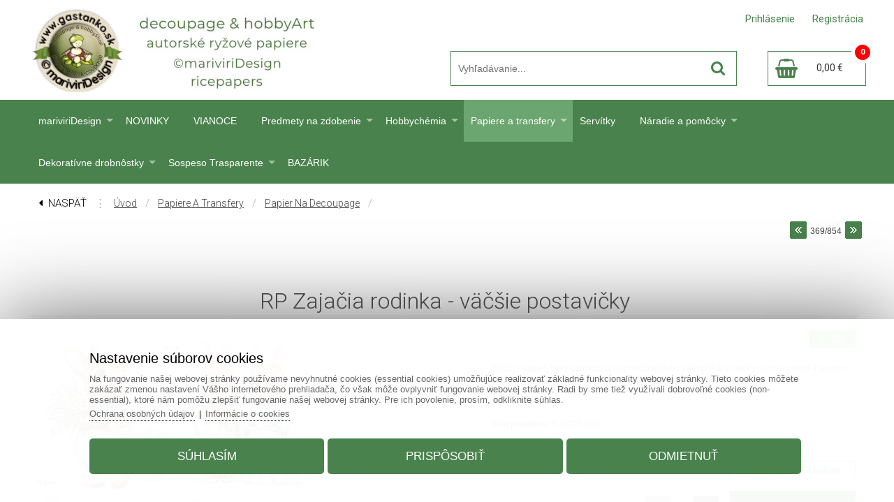

--- FILE ---
content_type: text/html; charset=UTF-8
request_url: https://www.gastanko.sk/ryzovy-papier-11327/
body_size: 83585
content:
			
			<!DOCTYPE html>
			<html lang="sk">
		<head>			
					<title>ryžový papier, dekupáž, decoupage, servítková technika, ...</title>
					<link href="https://www.gastanko.sk/ryzovy-papier-11327/" rel="canonical" />
						<meta name="viewport" content="width=device-width, initial-scale=1.0, minimum-scale=1.0, maximum-scale=1.0, user-scalable=no" />					
					<meta name="format-detection" content="telephone=no">
					<meta http-equiv="Content-Type" content="text/html; charset=utf-8" />
					<meta name="keywords" content="ryžový papier, dekupáž, decoupage, servítková technika, ..." />
					<meta name="description" content="RP Zajačia rodinka - väčšie postavičky, Ryžový papier, ktorý uspokojí aj najnáročnejšieho zákazníka! S nádhernými motívmi a jasnými sýt" />
					<meta name="Author" content="www.grandiosoft.sk" />
					<meta property="og:title" content="ryžový papier, dekupáž, decoupage, servítková technika, ..." />
					<meta property="og:description" content="RP Zajačia rodinka - väčšie postavičky, Ryžový papier, ktorý uspokojí aj najnáročnejšieho zákazníka! S nádhernými motívmi a jasnými sýt" />									
					<meta name="twitter:title" content="ryžový papier, dekupáž, decoupage, servítková technika, ..." />
					<meta name="twitter:description" content="RP Zajačia rodinka - väčšie postavičky, Ryžový papier, ktorý uspokojí aj najnáročnejšieho zákazníka! S nádhernými motívmi a jasnými sýt" />
					<meta property="og:image" content="https://www.gastanko.sk/photogallery/11797/14269.png" />
					<meta name="twitter:image" content="https://www.gastanko.sk/photogallery/11797/14269.png" />
					<link type="text/css" media="screen" rel="stylesheet" href="https://www.gastanko.sk/css/buttons_1.css?1616869">
					<link type="text/css" media="screen" rel="stylesheet" href="https://www.gastanko.sk/css/backgrounds_1.css?1616869">
					
					<script type="text/javascript" src="https://www.gastanko.sk/js/jquery/jquery-2.1.4.min.js?1616869"></script>
					<script type="text/javascript" src="https://www.gastanko.sk/classes/classes_index_eshop.js?1616869"></script>
					<script type="text/javascript" src="https://www.gastanko.sk/js/superfish/superfish.js?1616869"></script>
					<link rel="stylesheet" href="https://www.gastanko.sk/js/superfish/superfish.css?1616869" type="text/css">
					<link rel="stylesheet" href="https://www.gastanko.sk/js/superfish/superfish-vertical.css?1616869" type="text/css">
					
					<script type="text/javascript" src="https://www.gastanko.sk/js/jquery/ui/jquery-ui.min.js?1616869"></script>
					<link rel="stylesheet" href="https://www.gastanko.sk/js/font_awesome/css/font-awesome.min.css?1616869" type="text/css">
					<link rel="stylesheet" href="https://www.gastanko.sk/js/font_etline/style.css?1616869" type="text/css"><link href="https://fonts.googleapis.com/css?family=Bangers%7CTeko:400,500%7CSuez+One%7CRubik:900,900i%7CMontserrat:100,200,300,400,500,600%7CAmatic+SC%7COpen+Sans%7COpen+Sans+Condensed:300%7CRum+Raisin%7CYesteryear%7CRaleway:300,400,600,900%7CSanchez:400,400italic%7COregano:400,400italic%7CClicker+Script%7CCinzel+Decorative:400,700%7CRoboto:100,300,400,500,700%7CRoboto+Condensed:300,400,700%7CArimo:400,700,400italic,700italic%7CNoto+Sans:400,400italic,700,700italic%7CNoto+Serif:400,700,400italic,700italic%7CRighteous%7CFreckle+Face%7CKaushan+Script%7CProsto+One%7CVoces%7CDoppio+One%7CMagra%7CExo%7COswald:400,300,700%7CGreat+Vibes%7CPoly%7CPlayfair+Display:400,400italic,700italic,700%7CParisienne&amp;subset=latin,latin-ext" rel="stylesheet" type="text/css"><link rel="stylesheet" href="https://www.gastanko.sk/js/jquery/ui/jquery-ui.min.css?1616869" type="text/css">
						<link rel="stylesheet" href="https://www.gastanko.sk/js/prettyphoto/css/prettyPhoto.css?1616869" type="text/css">
						<script type="text/javascript" src="https://www.gastanko.sk/js/prettyphoto/js/jquery.prettyPhoto.js?1616869"></script>
					<script type="text/javascript" src="https://www.gastanko.sk/js/jquery_selectbox/js/jquery.selectbox.min.js?1616869"></script>
					<link rel="stylesheet" href="https://www.gastanko.sk/js/jquery_selectbox/css/jquery.selectbox.css?1616869" type="text/css">
					<script type="text/javascript">
					$(function () {
						$("select").selectbox();
					});
					</script>
					<link rel="stylesheet" href="https://www.gastanko.sk/css/styles_body.css?1616869" type="text/css">
					<link rel="stylesheet" href="https://www.gastanko.sk/classes/web_moduls/default_styles.css?1616869" type="text/css">
					<link rel="stylesheet" href="https://www.gastanko.sk/css/styles.css?1616869" type="text/css">
					<link rel="stylesheet" href="https://www.gastanko.sk/css/segments_1.css?1616869" type="text/css">
					<script type='text/javascript'>
					$(document).ready(function(){
						$('div,p').bind('copy', function (e) { 
						   e.preventDefault();
						});
						$(document).bind('contextmenu',function(e){
							  return false;
 					    }); 
						document.addEventListener('click', function(e){
						  if(e.button == 1){
							e.preventDefault();
						  }
						}, true);
					});
					</script>
					
				<link rel="shortcut icon" href="https://www.gastanko.sk/favicon.ico">
				<meta name="robots" content="INDEX,FOLLOW" />
					<!-- Global site tag (gtag.js) - Google -->
					<script async src="https://www.googletagmanager.com/gtag/js?id=G-06N1FRW6YH"></script>
					<script>
					window.dataLayer = window.dataLayer || [];
						function gtag(){dataLayer.push(arguments);}
						gtag("js", new Date());
						gtag("consent", "default", {"ad_storage":"denied","analytics_storage":"denied","ad_user_data":"denied","ad_personalization":"denied"});
						gtag("config", "G-06N1FRW6YH");						
					</script>
									
				</head>
						<body style="" id="body_884" class="body_product_details body_sk body_sk_884"><a id="top" name="top"></a>
				<div class="js_scriptholder"></div>
				<a class="scroll_up_button" id="scroll_up_button" href="#top" style="display:none;">▲</a>
		<script>
		$(function(){
		  start_scroll_pos=$(window).scrollTop();
		  
		  if(start_scroll_pos>100){              
			 $("#scroll_up_button").show();			  
		  }
		  if(start_scroll_pos<=100){              
			 $("#scroll_up_button").hide();
		  }
		  
		
		
		  $(window).scroll(function(){    
			if($(this).scrollTop()>100){              
				$("#scroll_up_button").show();			  
			}
			if($(this).scrollTop()<=100){              
				$("#scroll_up_button").hide();
			}
		  });
		});
		</script><div class="opacity_bg" onclick="hide_popoutwindow('0');"></div>
					<div class="bg1" id="bg1_884" style="position:absolute; margin:auto; width:100%; ">&nbsp;</div>
					<div class="container_bg_big2" style="">
					<div class="container_bg_big1"><div class="cont_h1" id="cont_h1_884" style="margin-left:0px; margin-right:0px; padding-left:0px; padding-right:0px; margin:auto;">
		<div class="responsive_header_for_mobiles">
			<div class="responsive_header_for_mobiles_left">
				<a href="https://www.gastanko.sk/" title=""><img src="https://www.gastanko.sk/images/live/logo_for_mobiles.png?4965610" style="border:0px;" alt="Logo www.gastanko.sk" title="" /></a>
			</div>
			<div class="responsive_header_for_mobiles_right">
		<div class="holder_sfm" style="position:absolute; display:none;">		
				<div class="holder_sfm_searchfield_div" style="display:none; position:absolute;">
					<form action="https://www.gastanko.sk/vyhladavanie/" method="get">
					<div class="holder_sfm_searchfield" style="position:absolute;"><input type="text" name="keyword" value="" /></div>
					<div class="holder_sfm_searchfield_x" onclick="javascript:hide_sfm();"></div>
					<div class="holder_sfm_searchfield_submit"><input type="submit" value=" " /></div>
					
					<input name="search" type="hidden" value="true" />						
					<input name="check_filt_size" type="hidden" value="1" />
					<input name="check_filt_color" type="hidden" value="1" />
					<input name="filt_size" type="hidden" value="" />
					<input name="filt_color" type="hidden" value="" />
					<input name="filt_manuf" type="hidden" value="" />
					<input name="clear_additional_fields_filter" type="hidden" value="1" />										
					<input name="s_results_col" type="hidden" value="m1" />	
					</form>
				</div>
				<div class="holder_sfm_opensearch" onclick="javascript:show_sfm();"></div>
		
		</div><div class="holder_cfm">
		<div class="cfm_cart_image" onClick="document.location.href='https://www.gastanko.sk/nakupny-kosik/_cart/'" style="cursor:pointer;"><a><img src="https://www.gastanko.sk/images/live/icon_cfm.png?4965610" style="border:none; height:30px;" title="Nákupný košík" alt="Nákupný košík" /></a></div><div class="cfm_incart_pcs" onClick="document.location.href='https://www.gastanko.sk/nakupny-kosik/_cart/'" style="cursor:pointer;"></div></div>
			</div>	
			<br class="floatfix" />
		</div><div class="bg_segment" id="bg_segment_94">
					<div class="bg_subsegment" id="bg_subsegment_94" style="width:1190px; margin:auto;"><div class="scd2_holder" onClick="document.location.href='https://www.gastanko.sk/nakupny-kosik/_cart/'"><div id="cart_details"></div></div>
			<script type="text/javascript">		
				refresh_cart_details('https://www.gastanko.sk/','sk','884','','type2','1','1');					
			</script>
			
			<script type="text/javascript">	
			$(document).ready(    
				function() {										
					$(".scd2_holder").on("click", function(e) { 
					   if( e.target !== this ) 
						   return;
						window.location.href = "https://www.gastanko.sk/nakupny-kosik/_cart/";
					});
					$(".scd2_cartempty").on("click", function(e) { 
					   if( e.target !== this ) 
						   return;
						window.location.href = "https://www.gastanko.sk/nakupny-kosik/_cart/";
					});	
					$(".scd2_incart").on("click", function(e) { 
					   if( e.target !== this ) 
						   return;
						window.location.href = "https://www.gastanko.sk/nakupny-kosik/_cart/";
					});
					$(".scd2_incart_pcs").on("click", function(e) { 
					   if( e.target !== this ) 
						   return;
						window.location.href = "https://www.gastanko.sk/nakupny-kosik/_cart/";
					});
					$(".scd2_freeshipping_info").on("click", function(e) { 
					   if( e.target !== this ) 
						   return;
						window.location.href = "https://www.gastanko.sk/nakupny-kosik/_cart/";
					});
								
													
				}
			);
			</script>
			
				</div>
				</div><div class="bg_segment" id="bg_segment_262">
					<div class="bg_subsegment" id="bg_subsegment_262" style="width:1190px; margin:auto;">		
		<div class="search_box_7" id="search_box">
			<div class="search_header_7">Vyhľadávanie</div>
			<div class="search_body_7"><form action="https://www.gastanko.sk/vyhladavanie/" method="get">
					<div class="search_field_div_7">
							<table style="border:none;">
							<tr>
								<td style="vertical-align:middle;" class="search_field_div_td_field"><input type="text" name="keyword" value="" id="search_field" autocomplete="off" class="search_field search_field_7" placeholder="Vyhľadávanie..."  onclick="javascript:onclickevent_for_popout_search_results('https://www.gastanko.sk/','sk','884','1');" onkeyup="javascript:load_popout_search_results('https://www.gastanko.sk/','sk','884','1');"/></td>
								<td style="vertical-align:middle;" class="search_field_div_td_btn"><input type="submit" value=" " class="search_button_7" /></td>
							</tr>
							</table>
												
						<input name="search" type="hidden" value="true" />
						
						<input name="check_filt_size" type="hidden" value="1" />
						<input name="check_filt_color" type="hidden" value="1" />
						<input name="filt_size" type="hidden" value="" />
						<input name="filt_color" type="hidden" value="" />
						<input name="filt_manuf" type="hidden" value="" />
						<input name="clear_additional_fields_filter" type="hidden" value="1" />
						
						
						<input name="s_results_col" type="hidden" value="m1" />						
					</div>						
						<div class="popout_search_results_holder" id="popout_search_results_holder"><div style="text-align:center; padding-top:50px;"><i class="fa fa-spinner fa-spin fa-2x fa-fw"></i></div></div>						
						
				</form>
				
			</div>
		</div>
				</div>
				</div><div class="bg_segment" id="bg_segment_84">
					<div class="bg_subsegment" id="bg_subsegment_84" style="width:1190px; margin:auto;"><div class="segment_border">
							<div class="long_text" id="long_text26"><div class="logo"><a href="https://www.gastanko.sk"><img alt="logo" src="https://www.gastanko.sk/imageuploads/26/1010.jpg" style="border-style: solid; border-width: 0px; height: 125px; width: 455px;" /></a></div>

							</div></div>
				</div>
				</div><div class="bg_segment" id="bg_segment_269">
					<div class="bg_subsegment" id="bg_subsegment_269" style="width:1190px; margin:auto;"><div class="msm_dd1" id="msm_dd1_6">
				<div class="msm_dd1_header" onclick="javascript:load_msm_subrows('https://www.gastanko.sk/','sk','302','0','drop_down_1_2','','','','','')">
				<table style="width:100%;"><tr><td>Menu</td><td style="text-align:right;"><div class="msm_dd1_menurow_plus" id="msm_dd1_menurow_plus1_302" style="float:right;"><span class="msm_dd3_caretright">►</span></div></td></tr></table>
				</div>
				<div class="msm_dd1_submenu" id="msm_dd1_submenu_302"><div class="msm_dd1_menurow_plus" id="msm_dd1_menurow_plus2_302" style="float:right;"><span class="msm_dd3_caretright">►</span></div></div>
				</div>
				</div>
				</div><div class="bg_segment" id="bg_segment_224">
					<div class="bg_subsegment" id="bg_subsegment_224" style="width:1190px; margin:auto;"><div class="msm_dd1" id="msm_dd1_4">
				<div class="msm_dd1_header" onclick="javascript:load_msm_subrows('https://www.gastanko.sk/','sk','473','0','drop_down_1_2','','','','','')">
				<table style="width:100%;"><tr><td>E-shop</td><td style="text-align:right;"><div class="msm_dd1_menurow_plus" id="msm_dd1_menurow_plus1_473" style="float:right;"><span class="msm_dd3_caretright">►</span></div></td></tr></table>
				</div>
				<div class="msm_dd1_submenu" id="msm_dd1_submenu_473"><div class="msm_dd1_menurow_plus" id="msm_dd1_menurow_plus2_473" style="float:right;"><span class="msm_dd3_caretright">►</span></div></div>
				</div>
				</div>
				</div>
									<div class="bg_menu_structure" id="bg_menu_structure_302_1">
									<div class="menu_structure_main" id="menu_structure_main_302_1" style="width:1190px; margin:auto;"><div class="menu_structure navwrap_302_1" style=" margin-top:-135px; margin-left:997px;"><div class="b302_1" style="">
						<div class="b302_1_off p784_off" id="p784"><a href="https://www.gastanko.sk/prihlasenie/"><span class="mid">Prihlásenie</span></a></div>
						<div class="b302_1_off p785_off" id="p785"><a href="https://www.gastanko.sk/registracia/_registration/" target="_self" ><span class="mid">Registrácia</span></a></div>
						</div>
						</div>
							</div>
							</div>
					<div class="bg_superfish_menu" id="bg_superfish_menu_473">
					<div class="superfish_menu" id="superfish_menu_473" style="width:1190px; margin:auto;">
				<script type="text/javascript">
					(function($){ 			
						$(document).ready(function(){			
							var example = $("#sf-menu-473").superfish({								
								delay:500
							});				
						});			
					})(jQuery);						
				</script><ul class="sf-menu" id="sf-menu-473"><li id="superfish_li_button_890" class="superfish_li_level0"><a href="https://www.gastanko.sk/mariviridesign/" class="superfish_li_first">mariviriDesign</a><ul class="superfish_ul_level1"><li id="superfish_li_button_892" class="superfish_li_level1"><a href="https://www.gastanko.sk/mariviridesign/ricepapers-a3/" class="superfish_li_first">Ricepapers A3</a></li><li id="superfish_li_button_891" class="superfish_li_level1"><a href="https://www.gastanko.sk/mariviridesign/ricepapers-a4/" class="">Ricepapers A4</a></li></ul></li><li id="superfish_li_button_809" class="superfish_li_level0"><a href="https://www.gastanko.sk/novinky/" class="">NOVINKY</a></li><li id="superfish_li_button_816" class="superfish_li_level0"><a href="https://www.gastanko.sk/vianoce/" class="">VIANOCE</a></li><li id="superfish_li_button_662" class="superfish_li_level0"><a href="https://www.gastanko.sk/predmety-na-zdobenie/" class="">Predmety na zdobenie</a><ul class="superfish_ul_level1"><li id="superfish_li_button_897" class="superfish_li_level1"><a href="https://www.gastanko.sk/predmety-na-zdobenie/kreativne-balicky/" class="superfish_li_first">Kreatívne balíčky</a></li><li id="superfish_li_button_788" class="superfish_li_level1"><a href="https://www.gastanko.sk/predmety-na-zdobenie/bizuterne-komponenty/" class="">Bižutérne komponenty</a></li><li id="superfish_li_button_669" class="superfish_li_level1"><a href="https://www.gastanko.sk/predmety-na-zdobenie/drevo-co/" class="">Drevené predmety</a><ul class="superfish_ul_level2"><li id="superfish_li_button_677" class="superfish_li_level2"><a href="https://www.gastanko.sk/predmety-na-zdobenie/drevo-co/bednicky-truhlice-kufriky-vedierka/" class="superfish_li_first">Bedničky, truhlice, kufríky, vedierka</a></li><li id="superfish_li_button_889" class="superfish_li_level2"><a href="https://www.gastanko.sk/predmety-na-zdobenie/drevo-co/domceky/" class="">Domčeky</a></li><li id="superfish_li_button_678" class="superfish_li_level2"><a href="https://www.gastanko.sk/predmety-na-zdobenie/drevo-co/drobnosti/" class="">Drobnosti</a></li><li id="superfish_li_button_679" class="superfish_li_level2"><a href="https://www.gastanko.sk/predmety-na-zdobenie/drevo-co/drevene-vyrezy/" class="">Drevené výrezy</a><ul class="superfish_ul_level3"><li id="superfish_li_button_820" class="superfish_li_level3"><a href="https://www.gastanko.sk/predmety-na-zdobenie/drevo-co/drevene-vyrezy/male-tabulky/" class="superfish_li_first">Malé tabuľky</a></li><li id="superfish_li_button_819" class="superfish_li_level3"><a href="https://www.gastanko.sk/predmety-na-zdobenie/drevo-co/drevene-vyrezy/motyle-a-zvieratka/" class="">Motýle-zvieratká-príroda</a></li><li id="superfish_li_button_818" class="superfish_li_level3"><a href="https://www.gastanko.sk/predmety-na-zdobenie/drevo-co/drevene-vyrezy/napisy/" class="">Nápisy</a></li><li id="superfish_li_button_821" class="superfish_li_level3"><a href="https://www.gastanko.sk/predmety-na-zdobenie/drevo-co/drevene-vyrezy/ornamenty/" class="">Ornamenty</a></li><li id="superfish_li_button_822" class="superfish_li_level3"><a href="https://www.gastanko.sk/predmety-na-zdobenie/drevo-co/drevene-vyrezy/srdiecka-a-ostatne/" class="">Srdiečka a ostatné</a></li><li id="superfish_li_button_817" class="superfish_li_level3"><a href="https://www.gastanko.sk/predmety-na-zdobenie/drevo-co/drevene-vyrezy/vyrezy-k-vianociam/" class="">Výrezy k Vianociam</a></li><li id="superfish_li_button_848" class="superfish_li_level3"><a href="https://www.gastanko.sk/predmety-na-zdobenie/drevo-co/drevene-vyrezy/velkonocne-vyrezy/" class="">Veľkonočné výrezy</a></li></ul></li><li id="superfish_li_button_680" class="superfish_li_level2"><a href="https://www.gastanko.sk/predmety-na-zdobenie/drevo-co/hodiny/" class="">Hodiny</a></li><li id="superfish_li_button_681" class="superfish_li_level2"><a href="https://www.gastanko.sk/predmety-na-zdobenie/drevo-co/komody-a-sperkovnice/" class="">Komody a šperkovnice</a></li><li id="superfish_li_button_682" class="superfish_li_level2"><a href="https://www.gastanko.sk/predmety-na-zdobenie/drevo-co/krabicky-bez-priecinkov/" class="">Krabičky bez priečinkov</a></li><li id="superfish_li_button_683" class="superfish_li_level2"><a href="https://www.gastanko.sk/predmety-na-zdobenie/drevo-co/krabicky-s-priecinkami/" class="">Krabičky s priečinkami</a></li><li id="superfish_li_button_815" class="superfish_li_level2"><a href="https://www.gastanko.sk/predmety-na-zdobenie/drevo-co/krabicky-na-vino-a-prezenty/" class="">Krabičky na víno a prezenty</a></li><li id="superfish_li_button_685" class="superfish_li_level2"><a href="https://www.gastanko.sk/predmety-na-zdobenie/drevo-co/podklady-a-dosticky/" class="">Podklady a doštičky</a></li><li id="superfish_li_button_686" class="superfish_li_level2"><a href="https://www.gastanko.sk/predmety-na-zdobenie/drevo-co/podnosy-a-misy/" class="">Podnosy a misy</a></li><li id="superfish_li_button_687" class="superfish_li_level2"><a href="https://www.gastanko.sk/predmety-na-zdobenie/drevo-co/policky-skrinky-stojany/" class="">Poličky,skrinky,stojany</a></li><li id="superfish_li_button_688" class="superfish_li_level2"><a href="https://www.gastanko.sk/predmety-na-zdobenie/drevo-co/ramceky/" class="">Rámčeky a zrkadlá</a></li><li id="superfish_li_button_689" class="superfish_li_level2"><a href="https://www.gastanko.sk/predmety-na-zdobenie/drevo-co/skrinky-na-kluce/" class="">Skrinky na kľúče</a></li></ul></li><li id="superfish_li_button_670" class="superfish_li_level1"><a href="https://www.gastanko.sk/predmety-na-zdobenie/kartonove-predmety/" class="">Kartónové predmety</a></li><li id="superfish_li_button_860" class="superfish_li_level1"><a href="https://www.gastanko.sk/predmety-na-zdobenie/keramicke-predmety/" class="">Keramické predmety</a></li><li id="superfish_li_button_674" class="superfish_li_level1"><a href="https://www.gastanko.sk/predmety-na-zdobenie/maliarske-platno/" class="">Maliarske plátno</a></li><li id="superfish_li_button_672" class="superfish_li_level1"><a href="https://www.gastanko.sk/predmety-na-zdobenie/plastove-predmety/" class="">Plastové predmety</a></li><li id="superfish_li_button_671" class="superfish_li_level1"><a href="https://www.gastanko.sk/predmety-na-zdobenie/polystyren/" class="">Polystyrén</a><ul class="superfish_ul_level2"><li id="superfish_li_button_894" class="superfish_li_level2"><a href="https://www.gastanko.sk/predmety-na-zdobenie/polystyren/polystyrenove-predmety/" class="superfish_li_first">Polystyrénové predmety</a></li><li id="superfish_li_button_895" class="superfish_li_level2"><a href="https://www.gastanko.sk/predmety-na-zdobenie/polystyren/kovove-prvky-k-polystyrenu/" class="">Kovové prvky k polystyrénu</a></li></ul></li><li id="superfish_li_button_673" class="superfish_li_level1"><a href="https://www.gastanko.sk/predmety-na-zdobenie/sklenene-predmety/" class="">Sklenené predmety</a></li><li id="superfish_li_button_875" class="superfish_li_level1"><a href="https://www.gastanko.sk/predmety-na-zdobenie/stojany-na-visiace-a-stojace-ozdoby/" class="">Stojany na visiace a stojace ozdoby</a></li><li id="superfish_li_button_675" class="superfish_li_level1"><a href="https://www.gastanko.sk/predmety-na-zdobenie/textil/" class="">Textil</a></li><li id="superfish_li_button_676" class="superfish_li_level1"><a href="https://www.gastanko.sk/predmety-na-zdobenie/darcekove-poukazky/" class="">Darčekové poukážky</a></li></ul></li><li id="superfish_li_button_663" class="superfish_li_level0"><a href="https://www.gastanko.sk/hobbychemia/" class="">Hobbychémia</a><ul class="superfish_ul_level1"><li id="superfish_li_button_690" class="superfish_li_level1"><a href="https://www.gastanko.sk/hobbychemia/farby/" class="superfish_li_first">Farby</a><ul class="superfish_ul_level2"><li id="superfish_li_button_699" class="superfish_li_level2"><a href="https://www.gastanko.sk/hobbychemia/farby/akrylove-farby-podkladove/" class="superfish_li_first">Akrylové farby a pasty podkladové</a></li><li id="superfish_li_button_700" class="superfish_li_level2"><a href="https://www.gastanko.sk/hobbychemia/farby/akrylove-farby-matne/" class="">Akrylové farby matné</a></li><li id="superfish_li_button_701" class="superfish_li_level2"><a href="https://www.gastanko.sk/hobbychemia/farby/akrylove-farby-metalicke/" class="">Akrylové farby metalické</a></li><li id="superfish_li_button_843" class="superfish_li_level2"><a href="https://www.gastanko.sk/hobbychemia/farby/akrylove-farby-dekor-metal/" class="">Akrylové farby DEKOR METAL MAT</a></li><li id="superfish_li_button_790" class="superfish_li_level2"><a href="https://www.gastanko.sk/hobbychemia/farby/akrylove-farby-delicate/" class="">Akrylové farby DELICATE</a></li><li id="superfish_li_button_791" class="superfish_li_level2"><a href="https://www.gastanko.sk/hobbychemia/farby/akrylove-farby-glamour/" class="">Akrylové farby GLAMOUR</a></li><li id="superfish_li_button_702" class="superfish_li_level2"><a href="https://www.gastanko.sk/hobbychemia/farby/akrylove-farby-perletove/" class="">Akrylové farby perleťové</a></li><li id="superfish_li_button_844" class="superfish_li_level2"><a href="https://www.gastanko.sk/hobbychemia/farby/antikovacie-farby/" class="">Antikovacie farby</a></li><li id="superfish_li_button_840" class="superfish_li_level2"><a href="https://www.gastanko.sk/hobbychemia/farby/dekoracne-3d-pera/" class="">Dekoračné 3D perá</a></li><li id="superfish_li_button_698" class="superfish_li_level2"><a href="https://www.gastanko.sk/hobbychemia/farby/farby-dekor-paint-soft/" class="">Kriedové farby Dekor Paint Soft</a><ul class="superfish_ul_level3"><li id="superfish_li_button_800" class="superfish_li_level3"><a href="https://www.gastanko.sk/hobbychemia/farby/farby-dekor-paint-soft/dps-100ml/" class="superfish_li_first">DPS 100ml</a></li><li id="superfish_li_button_801" class="superfish_li_level3"><a href="https://www.gastanko.sk/hobbychemia/farby/farby-dekor-paint-soft/dps-230ml/" class="">DPS 230ml</a></li><li id="superfish_li_button_802" class="superfish_li_level3"><a href="https://www.gastanko.sk/hobbychemia/farby/farby-dekor-paint-soft/dps-500ml/" class="">DPS 500ml</a></li><li id="superfish_li_button_803" class="superfish_li_level3"><a href="https://www.gastanko.sk/hobbychemia/farby/farby-dekor-paint-soft/dps-1000ml/" class="">DPS 1000ml</a></li></ul></li><li id="superfish_li_button_856" class="superfish_li_level2"><a href="https://www.gastanko.sk/hobbychemia/farby/farby-na-porcelan/" class="">Farby na sklo a porcelán</a></li><li id="superfish_li_button_707" class="superfish_li_level2"><a href="https://www.gastanko.sk/hobbychemia/farby/kontury/" class="">Kontúry</a></li><li id="superfish_li_button_708" class="superfish_li_level2"><a href="https://www.gastanko.sk/hobbychemia/farby/media-ink/" class="">Media Ink</a></li><li id="superfish_li_button_789" class="superfish_li_level2"><a href="https://www.gastanko.sk/hobbychemia/farby/media-mist-spray/" class="">Media Mist Spray</a></li><li id="superfish_li_button_858" class="superfish_li_level2"><a href="https://www.gastanko.sk/hobbychemia/farby/tekute-vodove-farby/" class="">Tekuté vodové farby</a></li><li id="superfish_li_button_711" class="superfish_li_level2"><a href="https://www.gastanko.sk/hobbychemia/farby/tekuty-kov/" class="">Tekutý kov</a></li><li id="superfish_li_button_787" class="superfish_li_level2"><a href="https://www.gastanko.sk/hobbychemia/farby/zrkadlove-farby/" class="">Zrkadlové farby</a></li></ul></li><li id="superfish_li_button_691" class="superfish_li_level1"><a href="https://www.gastanko.sk/hobbychemia/laky-lepidla-riedidla/" class="">Laky,lepidlá,riedidlá</a><ul class="superfish_ul_level2"><li id="superfish_li_button_712" class="superfish_li_level2"><a href="https://www.gastanko.sk/hobbychemia/laky-lepidla-riedidla/dokoncovacie-laky/" class="superfish_li_first">Dokončovacie laky</a></li><li id="superfish_li_button_713" class="superfish_li_level2"><a href="https://www.gastanko.sk/hobbychemia/laky-lepidla-riedidla/krakelovacie-laky/" class="">Krakelovacie laky</a></li><li id="superfish_li_button_714" class="superfish_li_level2"><a href="https://www.gastanko.sk/hobbychemia/laky-lepidla-riedidla/lepidla-a-laky-s-efektom/" class="">Lepidlá a laky špeciálne</a></li><li id="superfish_li_button_715" class="superfish_li_level2"><a href="https://www.gastanko.sk/hobbychemia/laky-lepidla-riedidla/lepidla-na-decoupage/" class="">Lepidlá na decoupage</a></li><li id="superfish_li_button_716" class="superfish_li_level2"><a href="https://www.gastanko.sk/hobbychemia/laky-lepidla-riedidla/riedidla/" class="">Riedidlá</a></li></ul></li><li id="superfish_li_button_692" class="superfish_li_level1"><a href="https://www.gastanko.sk/hobbychemia/lazury/" class="">Lazúry</a></li><li id="superfish_li_button_693" class="superfish_li_level1"><a href="https://www.gastanko.sk/hobbychemia/lazurove-gely/" class="">Lazúrové gély</a><ul class="superfish_ul_level2"><li id="superfish_li_button_717" class="superfish_li_level2"><a href="https://www.gastanko.sk/hobbychemia/lazurove-gely/lazurove-gely-do-interieru/" class="superfish_li_first">Lazúrové gély do interiéru</a></li><li id="superfish_li_button_718" class="superfish_li_level2"><a href="https://www.gastanko.sk/hobbychemia/lazurove-gely/lazurove-gely-aj-do-exterieru/" class="">Lazúrové gély aj do exteriéru</a></li><li id="superfish_li_button_855" class="superfish_li_level2"><a href="https://www.gastanko.sk/hobbychemia/lazurove-gely/trblietave-lazurove-gely/" class="">Trblietavé lazúrové gély</a></li></ul></li><li id="superfish_li_button_697" class="superfish_li_level1"><a href="https://www.gastanko.sk/hobbychemia/modelovacie-a-odlievacie-hmoty/" class="">Odlievacie a modelovacie hmoty </a></li><li id="superfish_li_button_694" class="superfish_li_level1"><a href="https://www.gastanko.sk/hobbychemia/patina-a-antikovacie-pasty/" class="">Patina a antikovacie pasty</a></li><li id="superfish_li_button_696" class="superfish_li_level1"><a href="https://www.gastanko.sk/hobbychemia/primesi-a-dalsie-zaujimavosti/" class="">Prímesi a ďalšie zaujímavosti</a></li><li id="superfish_li_button_885" class="superfish_li_level1"><a href="https://www.gastanko.sk/hobbychemia/rub-on-pigmenty/" class="">Rub-on pigmenty</a></li><li id="superfish_li_button_695" class="superfish_li_level1"><a href="https://www.gastanko.sk/hobbychemia/reliefne-pasty-tmely-gely/" class="">Reliéfne pasty,tmely,gély</a><ul class="superfish_ul_level2"><li id="superfish_li_button_719" class="superfish_li_level2"><a href="https://www.gastanko.sk/hobbychemia/reliefne-pasty-tmely-gely/gelove-pasty/" class="superfish_li_first">Gélové a hladké pasty</a></li><li id="superfish_li_button_722" class="superfish_li_level2"><a href="https://www.gastanko.sk/hobbychemia/reliefne-pasty-tmely-gely/glitrove-pasty/" class="">Glitrové pasty</a></li><li id="superfish_li_button_808" class="superfish_li_level2"><a href="https://www.gastanko.sk/hobbychemia/reliefne-pasty-tmely-gely/kamenne-pasty/" class="">Kamenné pasty</a></li><li id="superfish_li_button_832" class="superfish_li_level2"><a href="https://www.gastanko.sk/hobbychemia/reliefne-pasty-tmely-gely/machove-pasty/" class="">Machové pasty</a></li><li id="superfish_li_button_863" class="superfish_li_level2"><a href="https://www.gastanko.sk/hobbychemia/reliefne-pasty-tmely-gely/pasty-deluxe/" class="">Pasty Deluxe</a></li><li id="superfish_li_button_720" class="superfish_li_level2"><a href="https://www.gastanko.sk/hobbychemia/reliefne-pasty-tmely-gely/praskajuce-pasty/" class="">Praskajúce pasty</a></li><li id="superfish_li_button_721" class="superfish_li_level2"><a href="https://www.gastanko.sk/hobbychemia/reliefne-pasty-tmely-gely/reliefne-pasty-zrnite/" class="">Reliéfne pasty zrnité</a></li><li id="superfish_li_button_792" class="superfish_li_level2"><a href="https://www.gastanko.sk/hobbychemia/reliefne-pasty-tmely-gely/sablonovacie-pasty/" class="">Šablónovacie pasty</a></li></ul></li><li id="superfish_li_button_837" class="superfish_li_level1"><a href="https://www.gastanko.sk/hobbychemia/velurovy-prasok/" class="">Velúrový prášok</a></li><li id="superfish_li_button_798" class="superfish_li_level1"><a href="https://www.gastanko.sk/hobbychemia/voskove-pasty/" class="">Voskové pasty</a></li><li id="superfish_li_button_883" class="superfish_li_level1"><a href="https://www.gastanko.sk/hobbychemia/zivica-cira/" class="">Živica a prímesi do nej</a></li></ul></li><li id="superfish_li_button_664" class="superfish_li_level0 sf-menu-active-button"><a href="https://www.gastanko.sk/papiere/" class="">Papiere a transfery</a><ul class="superfish_ul_level1"><li id="superfish_li_button_723" class="superfish_li_level1 sf-menu-active-button"><a href="https://www.gastanko.sk/papiere/papier-na-decoupage/" class="superfish_li_first">Papier na decoupage</a><ul class="superfish_ul_level2"><li id="superfish_li_button_736" class="superfish_li_level2"><a href="https://www.gastanko.sk/papiere/papier-na-decoupage/ryzovy-papier-1-farebny/" class="superfish_li_first">Ryžový papier 1-farebný</a></li><li id="superfish_li_button_872" class="superfish_li_level2"><a href="https://www.gastanko.sk/papiere/papier-na-decoupage/ryzovy-papier-a4/" class="">Ryžový papier A4</a></li><li id="superfish_li_button_871" class="superfish_li_level2"><a href="https://www.gastanko.sk/papiere/papier-na-decoupage/ryzovy-papier-a3/" class="">Ryžový papier A3</a></li><li id="superfish_li_button_873" class="superfish_li_level2"><a href="https://www.gastanko.sk/papiere/papier-na-decoupage/ryzovy-papier-50x50cm/" class="">Ryžový papier 50x50cm</a></li><li id="superfish_li_button_869" class="superfish_li_level2"><a href="https://www.gastanko.sk/papiere/papier-na-decoupage/klasicky-papier-50x70cm/" class="">Klasický papier 50x70cm</a></li><li id="superfish_li_button_870" class="superfish_li_level2"><a href="https://www.gastanko.sk/papiere/papier-na-decoupage/soft-papier-rozne-velkosti/" class="">Soft papier rôzne veľkosti</a></li><li id="superfish_li_button_893" class="superfish_li_level2"><a href="https://www.gastanko.sk/papiere/papier-na-decoupage/papiere-na-temu-diorama-a-domceky/" class="">Papiere na tému diorama a domčeky</a></li><li id="superfish_li_button_896" class="superfish_li_level2"><a href="https://www.gastanko.sk/papiere/papier-na-decoupage/jesenne-papiere/" class="">Jesenné papiere</a></li><li id="superfish_li_button_851" class="superfish_li_level2"><a href="https://www.gastanko.sk/papiere/papier-na-decoupage/velkonocne-papiere/" class="">Veľkonočné a jarné papiere</a></li><li id="superfish_li_button_847" class="superfish_li_level2"><a href="https://www.gastanko.sk/papiere/papier-na-decoupage/vianocne-a-zimne-papiere/" class="">Vianočné a zimné papiere</a></li><li id="superfish_li_button_853" class="superfish_li_level2"><a href="https://www.gastanko.sk/papiere/papier-na-decoupage/siluetove-papiere/" class="">Siluetové papiere</a></li></ul></li><li id="superfish_li_button_882" class="superfish_li_level1"><a href="https://www.gastanko.sk/papiere/motivy-na-transferovanie/" class="">Motívy na transferovanie</a></li></ul></li><li id="superfish_li_button_665" class="superfish_li_level0"><a href="https://www.gastanko.sk/servitky/" class="">Servítky</a></li><li id="superfish_li_button_666" class="superfish_li_level0"><a href="https://www.gastanko.sk/naradie-a-pomocky/" class="">Náradie a pomôcky</a><ul class="superfish_ul_level1"><li id="superfish_li_button_749" class="superfish_li_level1"><a href="https://www.gastanko.sk/naradie-a-pomocky/doplnky-k-hodinam/" class="superfish_li_first">Doplnky k hodinám</a><ul class="superfish_ul_level2"><li id="superfish_li_button_898" class="superfish_li_level2"><a href="https://www.gastanko.sk/naradie-a-pomocky/doplnky-k-hodinam/strojceky-a-rucicky/" class="superfish_li_first">Strojčeky a ručičky</a></li><li id="superfish_li_button_899" class="superfish_li_level2"><a href="https://www.gastanko.sk/naradie-a-pomocky/doplnky-k-hodinam/cisla-na-hodiny/" class="">Čísla na hodiny</a></li></ul></li><li id="superfish_li_button_754" class="superfish_li_level1"><a href="https://www.gastanko.sk/naradie-a-pomocky/odlievacie-a-modelovacie-formy/" class="">Odlievacie a modelovacie formy</a><ul class="superfish_ul_level2"><li id="superfish_li_button_877" class="superfish_li_level2"><a href="https://www.gastanko.sk/naradie-a-pomocky/odlievacie-a-modelovacie-formy/plastove-formy/" class="superfish_li_first">Plastové formy</a></li><li id="superfish_li_button_878" class="superfish_li_level2"><a href="https://www.gastanko.sk/naradie-a-pomocky/odlievacie-a-modelovacie-formy/silikonove-formy/" class="">Silikónové formy</a></li></ul></li><li id="superfish_li_button_755" class="superfish_li_level1"><a href="https://www.gastanko.sk/naradie-a-pomocky/peciatky/" class="">Pečiatky</a></li><li id="superfish_li_button_753" class="superfish_li_level1"><a href="https://www.gastanko.sk/naradie-a-pomocky/sablony/" class="">Šablóny</a><ul class="superfish_ul_level2"><li id="superfish_li_button_758" class="superfish_li_level2"><a href="https://www.gastanko.sk/naradie-a-pomocky/sablony/sablony-klasicke/" class="superfish_li_first">Šablóny klasické</a><ul class="superfish_ul_level3"><li id="superfish_li_button_760" class="superfish_li_level3"><a href="https://www.gastanko.sk/naradie-a-pomocky/sablony/sablony-klasicke/sablony-a4/" class="superfish_li_first">Šablóny A4</a></li><li id="superfish_li_button_761" class="superfish_li_level3"><a href="https://www.gastanko.sk/naradie-a-pomocky/sablony/sablony-klasicke/sablony-a5/" class="">Šablóny A5</a></li><li id="superfish_li_button_762" class="superfish_li_level3"><a href="https://www.gastanko.sk/naradie-a-pomocky/sablony/sablony-klasicke/sablony-double/" class="">Šablóny Double</a></li><li id="superfish_li_button_763" class="superfish_li_level3"><a href="https://www.gastanko.sk/naradie-a-pomocky/sablony/sablony-klasicke/sablony-bordury/" class="">Šablóny bordúry</a></li><li id="superfish_li_button_764" class="superfish_li_level3"><a href="https://www.gastanko.sk/naradie-a-pomocky/sablony/sablony-klasicke/sablony-inych-rozmerov/" class="">Šablóny iných rozmerov</a></li></ul></li><li id="superfish_li_button_881" class="superfish_li_level2"><a href="https://www.gastanko.sk/naradie-a-pomocky/sablony/sablony-samolepiace/" class="">Šablóny samolepiace</a></li><li id="superfish_li_button_759" class="superfish_li_level2"><a href="https://www.gastanko.sk/naradie-a-pomocky/sablony/sablony-3d/" class="">Šablóny 3D</a></li><li id="superfish_li_button_835" class="superfish_li_level2"><a href="https://www.gastanko.sk/naradie-a-pomocky/sablony/sablony-pre-mixed-media/" class="">Šablóny pre mixed media</a></li></ul></li><li id="superfish_li_button_751" class="superfish_li_level1"><a href="https://www.gastanko.sk/naradie-a-pomocky/spachtle/" class="">Špachtle</a></li><li id="superfish_li_button_752" class="superfish_li_level1"><a href="https://www.gastanko.sk/naradie-a-pomocky/stetce/" class="">Štetce</a></li><li id="superfish_li_button_757" class="superfish_li_level1"><a href="https://www.gastanko.sk/naradie-a-pomocky/ine-pomocky/" class="">Iné pomôcky</a></li></ul></li><li id="superfish_li_button_667" class="superfish_li_level0"><a href="https://www.gastanko.sk/dekorativne-drobnostky/" class="">Dekoratívne drobnôstky</a><ul class="superfish_ul_level1"><li id="superfish_li_button_765" class="superfish_li_level1"><a href="https://www.gastanko.sk/dekorativne-drobnostky/cipky/" class="superfish_li_first">Čipky, prámiky, strapce</a></li><li id="superfish_li_button_766" class="superfish_li_level1"><a href="https://www.gastanko.sk/dekorativne-drobnostky/dekorativne-vyrezy/" class="">Dekoratívne výrezy a 3D elementy</a></li><li id="superfish_li_button_767" class="superfish_li_level1"><a href="https://www.gastanko.sk/dekorativne-drobnostky/dekorguma/" class="">Dekorguma</a></li><li id="superfish_li_button_774" class="superfish_li_level1"><a href="https://www.gastanko.sk/dekorativne-drobnostky/dekorfolia/" class="">Dekorfólia</a></li><li id="superfish_li_button_775" class="superfish_li_level1"><a href="https://www.gastanko.sk/dekorativne-drobnostky/dymova-folia/" class="">Dymová fólia</a></li><li id="superfish_li_button_852" class="superfish_li_level1"><a href="https://www.gastanko.sk/dekorativne-drobnostky/elasticke-drevo/" class="">Elastické drevo</a></li><li id="superfish_li_button_859" class="superfish_li_level1"><a href="https://www.gastanko.sk/dekorativne-drobnostky/filc/" class="">Filc</a></li><li id="superfish_li_button_826" class="superfish_li_level1"><a href="https://www.gastanko.sk/dekorativne-drobnostky/foamiran-na-kvietky/" class="">Foamiran na kvietky</a><ul class="superfish_ul_level2"><li id="superfish_li_button_827" class="superfish_li_level2"><a href="https://www.gastanko.sk/dekorativne-drobnostky/foamiran-na-kvietky/foamiran/" class="superfish_li_first">Foamiran</a></li><li id="superfish_li_button_842" class="superfish_li_level2"><a href="https://www.gastanko.sk/dekorativne-drobnostky/foamiran-na-kvietky/foamiranove-vyrezy/" class="">Foamiranové výrezy</a></li><li id="superfish_li_button_828" class="superfish_li_level2"><a href="https://www.gastanko.sk/dekorativne-drobnostky/foamiran-na-kvietky/doplnky/" class="">Doplnky</a></li><li id="superfish_li_button_849" class="superfish_li_level2"><a href="https://www.gastanko.sk/dekorativne-drobnostky/foamiran-na-kvietky/na-prifarbenie-foamiranu/" class="">Na prifarbenie foamiranu</a></li></ul></li><li id="superfish_li_button_768" class="superfish_li_level1"><a href="https://www.gastanko.sk/dekorativne-drobnostky/glitre/" class="">Glitre</a></li><li id="superfish_li_button_845" class="superfish_li_level1"><a href="https://www.gastanko.sk/dekorativne-drobnostky/led-svetielka/" class="">LED svetielka</a></li><li id="superfish_li_button_888" class="superfish_li_level1"><a href="https://www.gastanko.sk/dekorativne-drobnostky/kovove-dekoracne-pruzky/" class="">Kovové dekoračné prúžky</a></li><li id="superfish_li_button_769" class="superfish_li_level1"><a href="https://www.gastanko.sk/dekorativne-drobnostky/miniperlicky/" class="">Miniperličky</a></li><li id="superfish_li_button_770" class="superfish_li_level1"><a href="https://www.gastanko.sk/dekorativne-drobnostky/ozdobne-prvky-a-kovania/" class="">Ozdobné prvky a kovania</a></li><li id="superfish_li_button_771" class="superfish_li_level1"><a href="https://www.gastanko.sk/dekorativne-drobnostky/papierove-a-umele-kvety/" class="">Papierové a umelé kvety</a></li><li id="superfish_li_button_887" class="superfish_li_level1"><a href="https://www.gastanko.sk/dekorativne-drobnostky/aranzerske-vselico/" class="">Aranžérske všeličo</a></li><li id="superfish_li_button_772" class="superfish_li_level1"><a href="https://www.gastanko.sk/dekorativne-drobnostky/stuhy-a-snurky/" class="">Stuhy a šnúrky</a></li><li id="superfish_li_button_880" class="superfish_li_level1"><a href="https://www.gastanko.sk/dekorativne-drobnostky/krcene-stuhy/" class="">Krčené stuhy</a></li><li id="superfish_li_button_846" class="superfish_li_level1"><a href="https://www.gastanko.sk/dekorativne-drobnostky/samolepiace-drobnosti/" class="">Samolepiace drobnosti</a></li><li id="superfish_li_button_773" class="superfish_li_level1"><a href="https://www.gastanko.sk/dekorativne-drobnostky/samolepky/" class="">Samolepky</a></li><li id="superfish_li_button_865" class="superfish_li_level1"><a href="https://www.gastanko.sk/dekorativne-drobnostky/vianocne-dekoracie/" class="">Vianočné dekorácie</a></li><li id="superfish_li_button_799" class="superfish_li_level1"><a href="https://www.gastanko.sk/dekorativne-drobnostky/vyrezy-z-lepenky/" class="">Výrezy z lepenky</a></li></ul></li><li id="superfish_li_button_668" class="superfish_li_level0"><a href="https://www.gastanko.sk/sospeso-trasparente/" class="">Sospeso Trasparente</a><ul class="superfish_ul_level1"><li id="superfish_li_button_777" class="superfish_li_level1"><a href="https://www.gastanko.sk/sospeso-trasparente/st-teplocitlive-folie/" class="superfish_li_first">ST teplocitlivé fólie</a></li><li id="superfish_li_button_779" class="superfish_li_level1"><a href="https://www.gastanko.sk/sospeso-trasparente/st-papier-35x50/" class="">ST papier 35x50</a></li><li id="superfish_li_button_780" class="superfish_li_level1"><a href="https://www.gastanko.sk/sospeso-trasparente/st-papier-a4/" class="">ST papier A4</a></li><li id="superfish_li_button_781" class="superfish_li_level1"><a href="https://www.gastanko.sk/sospeso-trasparente/st-naradie/" class="">ST náradie</a></li></ul></li><li id="superfish_li_button_879" class="superfish_li_level0"><a href="https://www.gastanko.sk/bazarik/" class="">BAZÁRIK</a></li></ul><br class="floatfix" />
					</div>
					</div><div class="bg_segment" id="bg_segment_271">
					<div class="bg_subsegment" id="bg_subsegment_271" style="width:1190px; margin:auto;"><div class="navipath_holder"><span class="navipath_title">Nachádzate sa na: </span><span class="navipath_backbutton" onclick="history.back()"><i class="fa fa-caret-left" aria-hidden="true"></i>&nbsp;&nbsp;<span class="navipath_backbutton_txt">Naspäť</span>&nbsp;&nbsp;&nbsp;<span class="navipath_divider">&vellip;</span>&nbsp;&nbsp;&nbsp;</span><a href="https://www.gastanko.sk/" class="navipath_link navipath_link_server_name">Úvod</a>&nbsp;&nbsp;&nbsp;<span class="navipath_divider">/</span>&nbsp;&nbsp;&nbsp;<a href="https://www.gastanko.sk/papiere/" class="navipath_link">Papiere a transfery</a>&nbsp;&nbsp;&nbsp;<span class="navipath_divider">/</span>&nbsp;&nbsp;&nbsp;<a href="https://www.gastanko.sk/papiere/papier-na-decoupage/" class="navipath_link">Papier na decoupage</a>&nbsp;&nbsp;&nbsp;<span class="navipath_divider">/</span>&nbsp;&nbsp;&nbsp;<a href="https://www.gastanko.sk/" class="navipath_link"></a></div>
				</div>
				</div></div><div class="bg_cont_lmr1" id="bg_cont_lmr1_884"><div class="cont_lmr1" id="cont_lmr1_884" style=""><div class="cont_m1 m1_product_details" id="cont_m1_884" style="width:auto;float:none; margin:auto;"><div class="prod_details_main_holder prod_details_main_holder_status2" id="prod_details_main_holder_11327" style="width:1190px; margin:auto;">
				<div class="next_prev_product next_prev_product_top">
					<div style="float:left; margin-bottom:10px; text-align:right;" class="next_prev_product_backbtn">
					<table><tr>
					<td style="vertical-align:middle;"></td>
					<td style="vertical-align:middle;"></td>
					</tr></table>
					</div>
					<div style="float:right; text-align:right;" class="next_prev_product_nextprevbtns">
					<table><tr><td style="vertical-align:middle;"><a href="https://www.gastanko.sk/ryzovy-papier-11318/"><img src="https://www.gastanko.sk/images/live/arrow_prev.gif" style="border:none;" alt="<<" title="Predchádzajúci produkt v tejto kategórii" /></a></td>
								<td style="vertical-align:middle;">&nbsp;369/854&nbsp;</td><td style="vertical-align:middle;"><a href="https://www.gastanko.sk/ryzovy-papier-11328/"><img src="https://www.gastanko.sk/images/live/arrow_next.gif" style="border:none;" alt=">>" title="Nasledujúci produkt v tejto kategórii" /></a></td>
					</tr></table>
					</div>
					<br class="floatfix" />
				</div>
								
						<div class="prod_decor_middle_bg prod_decor_middle_bg_2"><h1 class="product_details_title product_details_title_desktop">RP Zajačia rodinka - väčšie postavičky</h1><h1 class="product_details_title product_details_title_rd">RP Zajačia rodinka - väčšie postavičky</h1>
								<div class="product_details_col_main">
								<div class="product_details_col1" style="float:left; margin-right:30px; padding-bottom:10px; width:400px;"><div class="product_details_image_height_cutter" style="z-index:1111;"><div class="product_details_image_height_cutter_invisible_duplicate" style="display:none; position:absolute; z-index:-10;"><img src="https://www.gastanko.sk/photogallery/11797/14269_400.png" alt="RP Zajačia rodinka - väčšie postavičky" style="width:400px; border:none; margin-bottom:5px;" class="" /></div><div class="product_details_image_height_cutter_inner zoom" id="ex1" href="https://www.gastanko.sk/photogallery/11797/14269_600.png"><span class="gallery" id="14269"><a href="https://www.gastanko.sk/photogallery/11797/14269_600.png" title="RP Zajačia rodinka - väčšie postavičky"   class="tetet" data-gal="prettyPhoto_black[11797]"><img src="https://www.gastanko.sk/photogallery/11797/14269_400.png" title="RP Zajačia rodinka - väčšie postavičky" alt="RP Zajačia rodinka - väčšie postavičky" style="width:400px; border:none; margin-bottom:5px;  z-index:1;" class="" /></a></span></div><div class="product_details_image_height_cutter_inner zoom" id="ex2" href="https://www.gastanko.sk/photogallery/11797/14655_600.jpg"><span class="gallery" id="14655" style="display: none"><a href="https://www.gastanko.sk/photogallery/11797/14655_600.jpg" title="RP Zajačia rodinka - väčšie postavičky"   class="tetet" data-gal="prettyPhoto_black[11797]"><img src="https://www.gastanko.sk/photogallery/11797/14655_400.jpg" title="RP Zajačia rodinka - väčšie postavičky" alt="RP Zajačia rodinka - väčšie postavičky" style="width:400px; border:none; margin-bottom:5px;  z-index:1;" class="" /></a></span></div><div class="product_details_image_height_cutter_inner zoom" id="ex3" href="https://www.gastanko.sk/photogallery/11797/14656_600.jpg"><span class="gallery" id="14656" style="display: none"><a href="https://www.gastanko.sk/photogallery/11797/14656_600.jpg" title="RP Zajačia rodinka - väčšie postavičky"   class="tetet" data-gal="prettyPhoto_black[11797]"><img src="https://www.gastanko.sk/photogallery/11797/14656_400.jpg" title="RP Zajačia rodinka - väčšie postavičky" alt="RP Zajačia rodinka - väčšie postavičky" style="width:400px; border:none; margin-bottom:5px;  z-index:1;" class="" /></a></span></div><div class="product_details_image_height_cutter_inner zoom" id="ex4" href="https://www.gastanko.sk/photogallery/11797/14674_600.jpg"><span class="gallery" id="14674" style="display: none"><a href="https://www.gastanko.sk/photogallery/11797/14674_600.jpg" title="RP Zajačia rodinka - väčšie postavičky"   class="tetet" data-gal="prettyPhoto_black[11797]"><img src="https://www.gastanko.sk/photogallery/11797/14674_400.jpg" title="RP Zajačia rodinka - väčšie postavičky" alt="RP Zajačia rodinka - väčšie postavičky" style="width:400px; border:none; margin-bottom:5px;  z-index:1;" class="" /></a></span></div></div><div class="prod_details_text_under_main_img"></div>														
														<div class="prod_details_small_imgs"><br class="floatfix" /><img src="https://www.gastanko.sk/photogallery/11797/14269_100.png" title="RP Zajačia rodinka - väčšie postavičky" alt="RP Zajačia rodinka - väčšie postavičky" style="border:none; width:60px; margin-right:2px; margin-bottom:5px; cursor:pointer;"  onclick="javascript:switch_main_image('14269'); switch_parameter('11327_','_14269'); javascript:generate_price('https://www.gastanko.sk/','sk','0','11327',''); " class="" /><img src="https://www.gastanko.sk/photogallery/11797/14655_100.jpg" title="RP Zajačia rodinka - väčšie postavičky" alt="RP Zajačia rodinka - väčšie postavičky" style="border:none; width:60px; margin-right:2px; margin-bottom:5px; cursor:pointer;"  onclick="javascript:switch_main_image('14655'); switch_parameter('11327_','_14655'); javascript:generate_price('https://www.gastanko.sk/','sk','0','11327',''); " class="" /><img src="https://www.gastanko.sk/photogallery/11797/14656_100.jpg" title="RP Zajačia rodinka - väčšie postavičky" alt="RP Zajačia rodinka - väčšie postavičky" style="border:none; width:60px; margin-right:2px; margin-bottom:5px; cursor:pointer;"  onclick="javascript:switch_main_image('14656'); switch_parameter('11327_','_14656'); javascript:generate_price('https://www.gastanko.sk/','sk','0','11327',''); " class="" /><img src="https://www.gastanko.sk/photogallery/11797/14674_100.jpg" title="RP Zajačia rodinka - väčšie postavičky" alt="RP Zajačia rodinka - väčšie postavičky" style="border:none; width:60px; margin-right:2px; margin-bottom:5px; cursor:pointer;"  onclick="javascript:switch_main_image('14674'); switch_parameter('11327_','_14674'); javascript:generate_price('https://www.gastanko.sk/','sk','0','11327',''); " class="" /></div>
								</div>				
								<div class="product_details_col2" style="float:left; width:360px;">
			<div class="css_prod_det_labels_holder"><div class="prod_css_labels prod_css_labels_akcia prod_css_labels_akcia11327">Akcia</div><br class="floatfix" />
			</div><div class="prod_description"><h2 class="prod_description_title">Popis</h2><p>Ryžový papier, ktorý uspokojí aj najnáročnejšieho zákazníka! S nádhernými motívmi a jasnými sýtymi farbami. Veľkosť A4.&nbsp;</p>

<p>&nbsp;</p>
</div><div class="prod_details_image_below_desc"></div><div class="prod_det_other_info"><div class="prod_code_details"><strong>Kód produktu:</strong> PDMDR4566</div>
												</div><div class="stock_status_div stock_status_div_11327" id="stock_status_div_11327"></div>
											<script type="text/javascript">		
												generate_stock_status_div('https://www.gastanko.sk/','sk','details','11327','884','2','0','0');
											</script>
													<div class="add_to_cart_button_11327 div_add_to_cart_button_details" onmouseover="javascript:generate_price('https://www.gastanko.sk/','sk','0','11327',''); "></div>
													<script type="text/javascript">		
														refresh_add_to_cart_button('https://www.gastanko.sk/','sk','11327','884','details_page','1','','');
													</script><div class="prod_details_warning" style="display:none; padding-top:10px; color:red; font-weight:bold;"></div></div><br class="floatfix" /></div>
		<script>
			$(function() {		
				// Calling the plugin			
				$("#product-page-wrap-11327").organicTabs({
					"speed": 100						
				});				
			});
		</script>
		<a name="prod_tabs" class="prod_tabs_anchor"></a><div class="product-page-wrap" id="product-page-wrap-11327">
			<ul class="nav">
			</ul>
			<div class="list-wrap">
			</div>
		</div>
		
						</div>		
						
				<div class="next_prev_product next_prev_product_bottom">
					<div style="float:left; margin-bottom:10px; text-align:right;" class="next_prev_product_backbtn">
					<table><tr>
					<td style="vertical-align:middle;"></td>
					<td style="vertical-align:middle;"></td>
					</tr></table>
					</div>
					<div style="float:right; text-align:right;" class="next_prev_product_nextprevbtns">
					<table><tr><td style="vertical-align:middle;"><a href="https://www.gastanko.sk/ryzovy-papier-11318/"><img src="https://www.gastanko.sk/images/live/arrow_prev.gif" style="border:none;" alt="<<" title="Predchádzajúci produkt v tejto kategórii" /></a></td>
								<td style="vertical-align:middle;">&nbsp;369/854&nbsp;</td><td style="vertical-align:middle;"><a href="https://www.gastanko.sk/ryzovy-papier-11328/"><img src="https://www.gastanko.sk/images/live/arrow_next.gif" style="border:none;" alt=">>" title="Nasledujúci produkt v tejto kategórii" /></a></td>
					</tr></table>
					</div>
					<br class="floatfix" />
				</div>
				<div class="prod_share_icons" style="margin-top:20px; margin-bottom:20px;"><div class="prod_share_icons_title" style="font-size:14px; font-weight:bold; border-bottom:1px dotted #ccc; padding-bottom:5px; margin:30px 0px 10px 0px;">Zdielajte tento produkt</div>
		<a class="prod_soc_icon prod_soc_icon_fb" rel="nofollow" href="https://www.facebook.com/sharer.php?u=https://www.gastanko.sk/ryzovy-papier-11327/" target="_blank"><img src="https://www.gastanko.sk/classes/web_moduls/imgs/share_icons_fb.png" alt="Facebook" style="width:30px;" class="prod_soc_icon_img" />&nbsp;</a>
		<a class="prod_soc_icon prod_soc_icon_tw" rel="nofollow" href="https://twitter.com/share?url=https://www.gastanko.sk/ryzovy-papier-11327/" target="_blank"><img src="https://www.gastanko.sk/classes/web_moduls/imgs/share_icons_tw.png" alt="Twitter" style="width:30px;" class="prod_soc_icon_img" />&nbsp;</a>
		<a class="prod_soc_icon prod_soc_icon_gp" rel="nofollow" href="https://plus.google.com/share?url=https://www.gastanko.sk/ryzovy-papier-11327/" target="_blank"><img src="https://www.gastanko.sk/classes/web_moduls/imgs/share_icons_gp.png" alt="Google" style="width:30px;" class="prod_soc_icon_img" />&nbsp;</a>
		<a class="prod_soc_icon prod_soc_icon_li" rel="nofollow" href="https://www.linkedin.com/shareArticle?mini=true&amp;url=https://www.gastanko.sk/ryzovy-papier-11327/" target="_blank"><img src="https://www.gastanko.sk/classes/web_moduls/imgs/share_icons_in.png" alt="LinkedIn" style="width:30px;" class="prod_soc_icon_img" />&nbsp;</a>
		<a class="prod_soc_icon prod_soc_icon_pi" rel="nofollow" href="https://pinterest.com/pin/create/button/?url=https://www.gastanko.sk/ryzovy-papier-11327/&media=&description=" target="_blank" class="pin-it-button" count-layout="horizontal"><img style="border:0px; width:30px;" src="https://www.gastanko.sk/classes/web_moduls/imgs/share_icons_pinterest.png" title="Pin It" alt="Pinterest" class="prod_soc_icon_img" />&nbsp;</a>
		<a class="prod_soc_icon prod_soc_icon_mail" rel="nofollow" href="mailto:?Subject=https://www.gastanko.sk/ryzovy-papier-11327/&amp;Body=Mohlo%20by%20Vás%20zaujímať%20:%20 https://www.gastanko.sk/ryzovy-papier-11327/" class="prod_share_icons_mail_btn"><img src="https://www.gastanko.sk/classes/web_moduls/imgs/share_icons_mail.png" alt="Email" style="width:30px;" class="prod_soc_icon_img" />&nbsp;</a>
			</div></div>
		<script type="application/ld+json">
		{
		  "@context": "https://schema.org/",
		  "@type": "Product",
		  "sku": "11327",		  
		  "mpn": "PDMDR4566",
		  "image": "https://www.gastanko.sk/photogallery/11797/14269_300.png",		  
		  "name": "RP Zajačia rodinka - väčšie postavičky",
		  "description": "<p>Ryžový papier, ktorý uspokojí aj najnáročnejšieho zákazníka! S nádhernými motívmi a jasnými sýtymi farbami. Veľkosť A4.&nbsp;</p>

<p>&nbsp;</p>
",
		  "brand": {
			"@type": "Thing",
			"name": ""
		  },		  
		  "offers": {
			"@type": "Offer",
			"url": "https://www.gastanko.sk/ryzovy-papier-11327/",
			"priceCurrency": "EUR",
			"price": "1.8",
			"itemCondition": "https://schema.org/NewCondition",
			"availability": ""
		  }
		}
		</script>
		
			<script>
			gtag("event", "view_item", {
				currency: "EUR",
				value: 1.8,
				items: [
				  {
					item_id: "11327",
					item_name: "RP Zajačia rodinka - väčšie postavičky",
					currency: "EUR",
					item_brand: "",
					price: 1.8,
					quantity: 1
				  }
				]
			});
			</script>
			</div><br class="floatfix" /></div></div><div class="cont_h2" id="cont_h2_884" style="margin-left:0px; margin-right:0px; padding-left:0px; padding-right:0px; margin:auto;"></div><div class="bg_cont_lmr2" id="bg_cont_lmr2_884"><div class="cont_lmr2" id="cont_lmr2_884" style="width:1190px;"><div class="cont_l2" id="cont_l2_884" style="width:0px;"></div><div class="cont_m2" id="cont_m2_884" style="width:810px;"></div><div class="cont_r2" id="cont_r2_884" style="width:360px;"></div><br class="floatfix" /></div></div><div class="cont_h3" id="cont_h3_884" style="margin-left:0px; margin-right:0px; padding-left:0px; padding-right:0px; margin:auto;"><div class="bg_segment" id="bg_segment_220">
					<div class="bg_subsegment" id="bg_subsegment_220" style="width:1190px; margin:auto;"><div class="seg_tabs_columns_holder" id="seg_tabs_columns_holder_8">
					<div class="display_tab_desc_above"></div><div id="seg_tabs_columns_col_id33" class="seg_tabs_columns seg_tabs_columns_col1" style="float:left; width:253px; margin-right:50px;" onclick=""><div class="seg_tabs_columns_col_inner"><div class="nadpisfooter">E-SHOP</div>

<div><div style="" class="generate_menurows_columns generate_menurows_column_1"><div class="generate_menurows_title_1 generate_menurows_title_890"><a href="https://www.gastanko.sk/mariviridesign/">mariviriDesign</a></div><div class="generate_menurows_title_1 generate_menurows_title_809"><a href="https://www.gastanko.sk/novinky/">NOVINKY</a></div><div class="generate_menurows_title_1 generate_menurows_title_816"><a href="https://www.gastanko.sk/vianoce/">VIANOCE</a></div><div class="generate_menurows_title_1 generate_menurows_title_662"><a href="https://www.gastanko.sk/predmety-na-zdobenie/">Predmety na zdobenie</a></div><div class="generate_menurows_title_1 generate_menurows_title_663"><a href="https://www.gastanko.sk/hobbychemia/">Hobbychémia</a></div><div class="generate_menurows_title_1 generate_menurows_title_664"><a href="https://www.gastanko.sk/papiere/">Papiere a transfery</a></div><div class="generate_menurows_title_1 generate_menurows_title_665"><a href="https://www.gastanko.sk/servitky/">Servítky</a></div><div class="generate_menurows_title_1 generate_menurows_title_666"><a href="https://www.gastanko.sk/naradie-a-pomocky/">Náradie a pomôcky</a></div><div class="generate_menurows_title_1 generate_menurows_title_667"><a href="https://www.gastanko.sk/dekorativne-drobnostky/">Dekoratívne drobnôstky</a></div><div class="generate_menurows_title_1 generate_menurows_title_668"><a href="https://www.gastanko.sk/sospeso-trasparente/">Sospeso Trasparente</a></div><div class="generate_menurows_title_1 generate_menurows_title_879"><a href="https://www.gastanko.sk/bazarik/">BAZÁRIK</a></div></div></div>
</div></div><div id="seg_tabs_columns_col_id32" class="seg_tabs_columns seg_tabs_columns_col2" style="float:left; width:253px; margin-right:50px;" onclick=""><div class="seg_tabs_columns_col_inner"><div class="nadpisfooter">MENU</div>

<div><div style="" class="generate_menurows_columns generate_menurows_column_1"><div class="generate_menurows_title_1 generate_menurows_title_658"><a href="https://www.gastanko.sk/uvod/">Úvod</a></div><div class="generate_menurows_title_1 generate_menurows_title_659"><a href="https://www.gastanko.sk/o-nas/">O nás</a></div><div class="generate_menurows_title_1 generate_menurows_title_793"><a href="https://www.gastanko.sk/ako-nakupovat/">Ako nakupovať</a></div><div class="generate_menurows_title_1 generate_menurows_title_660"><a href="https://www.gastanko.sk/obchodne-podmienky/">Obchodné podmienky</a></div><div class="generate_menurows_title_1 generate_menurows_title_804"><a href="https://www.gastanko.sk/aktualne-kurzy/">AKTUÁLNE KURZY</a></div><div class="generate_menurows_title_1 generate_menurows_title_796"><a href="https://www.gastanko.sk/ochrana-osobnych-udajov/">Ochrana osobných údajov</a></div><div class="generate_menurows_title_1 generate_menurows_title_661"><a href="https://www.gastanko.sk/kontakt/">Kontakt</a></div></div></div>

<div><div style="" class="generate_menurows_columns generate_menurows_column_1"><div class="generate_menurows_title_1 generate_menurows_title_784"><a href="https://www.gastanko.sk/prihlasenie/">Prihlásenie</a></div><div class="generate_menurows_title_1 generate_menurows_title_785"><a href="https://www.gastanko.sk/registracia/_registration/">Registrácia</a></div></div></div>

<div><div style="" class="generate_menurows_columns generate_menurows_column_1"><div class="generate_menurows_title_1 generate_menurows_title_466"><a href="https://www.gastanko.sk/cookies/">Cookies</a></div></div></div>
</div></div><div id="seg_tabs_columns_col_id31" class="seg_tabs_columns seg_tabs_columns_col3" style="float:left; width:253px; margin-right:50px;" onclick=""><div class="seg_tabs_columns_col_inner"><div class="nadpisfooter">KONTAKT</div>

<div class="kontakty1"><span><i class="fa fa-envelope" aria-hidden="true"></i></span>gastanko@gastanko.sk<br />
<span><i class="fa fa-phone" aria-hidden="true"></i></span>0915 <span>336</span> 035</div>

<div style="margin-left:30px;">v pracovných dňoch</div>
<div class="kontakty2"></div></div></div><div id="seg_tabs_columns_col_id30" class="seg_tabs_columns seg_tabs_columns_col4" style="float:left; width:281px; margin-right:0px;" onclick=""><div class="seg_tabs_columns_col_inner"><div class="nadpisfooter">SOCIÁLNE SIETE</div>
<a href="https://www.facebook.com/GastankoDecoupageHobbyArt" target="_blank"><img alt="Facebook" src="https://www.gastanko.sk/imageuploads/26/1009.png" style="border-width: 0px; border-style: solid; width: 281px; height: 180px; display:none" /></a> <a href="https://www.facebook.com/GastankoDecoupageHobbyArt" target="_blank"><i class="fa fa-facebook-square" aria-hidden="true" style="font-size:65px; margin-right:20px;  margin-top:20px"></i></a> <a href="https://www.instagram.com/gastanko_hobbyart/?hl=sk" target="_blank"><i class="fa fa-instagram" aria-hidden="true" style="font-size:65px; margin-top:20px"></i></a></div></div><br class="floatfix" />
					<div class="display_tab_desc_below"></div>
					</div>
				</div>
				</div><div class="bg_segment" id="bg_segment_221">
					<div class="bg_subsegment" id="bg_subsegment_221" style="width:1190px; margin:auto;"><div class="seg_tabs_columns_holder" id="seg_tabs_columns_holder_9">
					<div class="display_tab_desc_above"></div><div id="seg_tabs_columns_col_id34" class="seg_tabs_columns seg_tabs_columns_col1" style="float:left; width:550px; margin-right:0px;" onclick=""><div class="seg_tabs_columns_col_inner"><div class="ftext">© Všetky práva vyhradené - www.gastanko.sk</div></div></div><div id="seg_tabs_columns_col_id35" class="seg_tabs_columns seg_tabs_columns_col2" style="float:left; width:500px; margin-right:20px;" onclick=""><div class="seg_tabs_columns_col_inner"><div class="ftext" style="text-align:right;"><a href="https://www.grandiosoft.sk/" target="_blank">Tvorba web stránok</a> od</div></div></div><div id="seg_tabs_columns_col_id36" class="seg_tabs_columns seg_tabs_columns_col3" style="float:left; width:115px; margin-right:0px;" onclick=""><div class="seg_tabs_columns_col_inner"><a href="https://www.grandiosoft.sk/"><img alt="Tvorba web stránok" src="https://www.gastanko.sk/imageuploads/26/1006.png" style="border-width: 0px; border-style: solid; width: 115px; height: 35px;" /></a></div></div><br class="floatfix" />
					<div class="display_tab_desc_below"></div>
					</div>
				</div>
				</div><div class="bg_segment" id="bg_segment_173">
					<div class="bg_subsegment" id="bg_subsegment_173" style="width:1190px; margin:auto;"><div class="segment_border">
							<div class="long_text" id="long_text42"><div class="footermobil">
<div>Všetky práva vyhradené - www.gastanko.sk<br />
<a href="https://www.grandiosoft.sk/">Tvorba web stránok</a> od GRANDIOSOFT</div>


							</div></div>
				</div>
				</div></div>
					</div>
					</div>
					<div class="div_lowmenu" style=""><div><span class="bottom_text"></span></div></div>
		<style>
		.cookies_panel_2022{position: fixed; display:none; bottom: 0px; left: 0px; width: 80%; height: auto; margin-left: 0px; margin-top: 0px; z-index: 10000000000; background-color: rgba(255,255,255,0.96); box-shadow: 0px 0px 120px #666; padding: 40px 10% 40px 10%; text-align: left; transition: all 0.45s cubic-bezier(0, 0, 0.58, 1) 0s !important; overflow-y: auto;}
		.cookies_panel_2022_page1{display:block;}
		.cookies_panel_2022_page2{display:none;}		
		.cookies_panel_2022_logo{}
		.cookies_panel_2022_title{padding-top: 5px; padding-bottom: 10px; font-size: 20px;}
		.cookies_panel_2022_page1 .cookies_panel_2022_desc{font-size: 13px; color: #676767; }
		.cookies_panel_2022_page2 .cookies_panel_2022_desc{font-size: 13px; color: #676767; }
		.cookies_panel_2022_pp_link{display: inline-block; padding-top: 5px; padding-bottom: 0px; font-size: 13px; color: #666; text-decoration: none; border-bottom: 1px dotted #333; padding-bottom: 2px;}
		.cookies_panel_2022_pp_link:hover,.cookies_panel_2022_pp_link:focus{color:#000; text-decoration: none;}
		.cookies_panel_2022_logo{}
		.cookies_panel_2022_logo img{width:100px; height:auto; filter: grayscale(100%); margin-bottom: 10px;}
		.cookies_panel_2022_btn_all{display:block;  padding: 16px 1%; text-align: center; text-decoration: none; cursor:pointer; width:98%; font-weight:normal; border-radius: 5px;}
		.cookies_panel_2022_btn_all:hover,.cookies_panel_2022_btn_all:focus{background-color:#777; color: #fff;}
		.cookies_panel_2022_btn_basic{display: block;  padding: 14px 1%; text-align: center; text-decoration: none; margin-top: 2px; cursor:pointer; float: left; width: 98%; font-weight:normal; border-radius: 5px;}
		.cookies_panel_2022_btn_basic:hover,.cookies_panel_2022_btn_basic:focus{background-color:#777; color: #fff; }
		.cookies_panel_2022_page1 .cookies_panel_2022_btn_basic{width:98%;}
		.cookies_panel_2022_page1_btn_holder{display:flex; margin-top: 25px;}
		.cookies_panel_2022_page2_btn_holder{display:flex; margin-top: 0px;}
		.cookies_panel_2022_btn_all,.cookies_panel_2022_btn_basic{font-size: 17px; background-color: #666; color: #fff; margin-top: 0px; line-height:27px; padding: 12px 1%; margin-right: 5px; margin-bottom:1px; border: 0px solid #ccc; text-transform:uppercase;}
		
		.cookies_panel_2022_btn_back{display: inline-block; background-color: #fff; color: #333; padding: 5px 24px; text-align: center; text-decoration: none; font-size: 15px; margin-top: 2px; cursor: pointer; border: 1px solid #ccc; border-radius: 5px; margin-bottom: 16px;}
		.cookies_panel_2022_btn_back img{width: 11px; height:auto; padding-right: 10px; opacity: 0.6;}
		.cookies_panel_2022_boxes{margin-top:15px;margin-bottom:15px;}
		.cookies_panel_2022_box{margin-bottom:5px;}
		.cookies_panel_2022_box_title_arrowholder{padding-right:15px;}
		.cookies_panel_2022_box_title{font-size: 14px; line-height: 35px; font-weight: bold; color: #444; cursor:pointer;}
		.cookies_panel_2022_box_title img{transform: rotate(180deg); width: 12px; transition: all 0.27s cubic-bezier(0, 0, 0.58, 1) 0s !important;}
		.cookies_panel_2022_box_desc{display:none; font-size: 14px; height: 90px; overflow-y: scroll;}		
		.cookies_panel_2022_toggle_row{position: absolute; width: 360px; text-align: right; }
		.cookies_panel_2022_toggle{width: 52px; background-color: rgb(204, 204, 204); float: right; border-radius: 20px; margin-top: -29px; text-align: left; height: 24px; transition: all 0.27s cubic-bezier(0, 0, 0.58, 1) 0s !important;}
		.cookies_panel_2022_toggle_dot{background-color: #fff; width: 19px; display: block; margin-left: 3px; line-height: 18px; margin-top: 3px; border-radius: 15px; transition: all 0.27s cubic-bezier(0, 0, 0.58, 1) 0s !important;}
		.cookies_panel_2022_checkbox input{display:none;}
		.cookies_panel_2022_page2_btn_holder2{display:none;}
		@media screen and (min-width : 431px) and (max-width : 1000px) and (max-height : 500px){
			.cookies_panel_2022{bottom: 0px; top:unset; width: 94%; !important; padding: 10px 3% 20px 3%; overflow:scroll;}
			.cookies_panel_2022_btn_all,.cookies_panel_2022_btn_basic{ padding: 12px 1%;  font-size: 14px;  margin-top: 12px; }
			.cookies_panel_2022_page1 .cookies_panel_2022_desc{font-size: 11px; }
			.cookies_panel_2022_pp_link{font-size: 11px;}
			.cookies_panel_2022_page1_btn_holder{display:flex; margin-top: 15px;}
			.cookies_panel_2022_btn_all,.cookies_panel_2022_btn_basic{margin-top: 0px; font-size: 12px; line-height:14px; padding: 12px 1%; margin-right: 1px; margin-bottom:1px;}
			.cookies_panel_2022_logo img{display:none;}
		}
		@media screen and (max-width : 430px){
			.cookies_panel_2022{width: 90%; margin-left: 0px; left:0px; padding: 20px 5% 20px 5%; margin-top: 0px; overflow:scroll; top:unset; bottom: 0;}
			.cookies_panel_2022_page1 .cookies_panel_2022_desc{font-size: 12px;}
			.cookies_panel_2022_pp_link{font-size: 12px;}
			.cookies_panel_2022_title{padding-bottom: 10px; font-size: 18px;}
			.cookies_panel_2022_boxes{margin-top: 4px; margin-bottom: 9px;}
			.cookies_panel_2022_toggle_row{width: 260px;}
			.cookies_panel_2022_btn_all,.cookies_panel_2022_btn_basic{ padding: 12px 1%;  font-size: 11px; line-height:14px;  margin-top: 5px; }
			.cookies_panel_2022_page1_btn_holder,.cookies_panel_2022_page2_btn_holder{display:block; margin-top: 15px;}
			.cookies_panel_2022_logo img{display:none;}
		}
		@media screen and (min-width : 431px) and (max-width : 1000px){
			.cookies_panel_2022_btn_all,.cookies_panel_2022_btn_basic{font-size: 12px; }
			.cookies_panel_2022_logo img{display:none;}
		}
		</style>
				
		<div class="cookies_panel_2022">		
			<div class="cookies_panel_2022_page1">	
				<div class="cookies_panel_2022_logo"><img src="https://www.gastanko.sk/images/live/logo_for_mobiles.png" alt="Logo" /></div>
				<div class="cookies_panel_2022_title">Nastavenie súborov cookies</div>
				<div class="cookies_panel_2022_desc">Na fungovanie našej webovej stránky používame nevyhnutné cookies (essential cookies) umožňujúce realizovať základné funkcionality webovej stránky. Tieto cookies môžete zakázať zmenou nastavení Vášho internetového prehliadača, čo však môže ovplyvniť fungovanie webovej stránky. Radi by sme tiež využívali dobrovoľné cookies (non-essential), ktoré nám pomôžu zlepšiť fungovanie našej webovej stránky. Pre ich povolenie, prosím, odkliknite súhlas.</div>
				<a href="https://www.gastanko.sk/ochrana-osobnych-udajov/" class="cookies_panel_2022_pp_link">Ochrana osobných údajov</a>&nbsp;&nbsp;|&nbsp;&nbsp;<a href="https://www.gastanko.sk/cookies/" class="cookies_panel_2022_pp_link">Informácie o cookies</a>
				<div class="cookies_panel_2022_page1_btn_holder">
				<span class="cookies_panel_2022_btn_all" onclick="cookies_panel_setCookie('cookies_consent', 'all', '365')">Súhlasím</span>
				<span class="cookies_panel_2022_btn_basic cookies_panel_2022_btn_settings" onclick="javascript:cookies_panel_2022_gotopage('2')">Prispôsobiť</span>
				<span class="cookies_panel_2022_btn_basic cookies_panel_2022_btn_decline" onclick="cookies_panel_setCookie('cookies_consent', 'none', '365')">Odmietnuť</span>
				</div>
			</div>	
			<div class="cookies_panel_2022_page2">					
				<span class="cookies_panel_2022_btn_back" onclick="javascript:cookies_panel_2022_gotopage('1')"><span><img src="https://www.gastanko.sk/classes/web_moduls/imgs/arrow_back.png" alt="<" /></span>Naspäť</span>				
				<div class="cookies_panel_2022_title">Podrobné nastavenie cookies</div>
				<div class="cookies_panel_2022_desc">Súbory cookie používame na zabezpečenie základných funkcií stránky a na zlepšenie vášho používateľského zážitku. Svoj súhlas pre každú kategóriu môžete kedykoľvek zmeniť.</div>
				<div class="cookies_panel_2022_boxes">
					<div class="cookies_panel_2022_box" id="cookies_panel_2022_box_essential">						
						<div class="cookies_panel_2022_box_title" onclick="javascript:cookies_panel_2022_toggle_box('essential')"><span class="cookies_panel_2022_box_title_arrowholder"><img src="https://www.gastanko.sk/classes/web_moduls/imgs/arrow_back.png" alt="<" /></span>Nevyhnutné cookies</div>
						<div class="cookies_panel_2022_toggle_row"><div class="cookies_panel_2022_toggle" style="opacity: 0.4; background-color: rgb(12, 170, 12);"><span class="cookies_panel_2022_toggle_dot" style="margin-left:30px;">&nbsp;</span></div></div>
						<div class="cookies_panel_2022_box_desc">Technické súbory cookies sú nevyhnutné pre správne fungovanie našej webovej stránky. Tieto sa využívajú najmä na uchovávanie Vašich produktov v košíku, zobrazovanie obľúbených výrobkov, nastavenie Vašich preferencií a nákupného procesu. Pre využívanie technických cookies nepožadujeme Váš súhlas, ale spracúvame ich na základe nášho oprávneného záujmu. Váš prehliadač môžete nastaviť tak, aby blokoval alebo Vás upozorňoval na takéto súbory. V takom prípade však nemusia niektoré časti našej webovej stránky správne fungovať.</div>
					</div>
					<div class="cookies_panel_2022_box" id="cookies_panel_2022_box_statistics">
						<div class="cookies_panel_2022_box_title" onclick="javascript:cookies_panel_2022_toggle_box('statistics')"><span class="cookies_panel_2022_box_title_arrowholder"><img src="https://www.gastanko.sk/classes/web_moduls/imgs/arrow_back.png" alt="<" /></span>Analytické cookies</div>
						<div class="cookies_panel_2022_toggle_row"><div class="cookies_panel_2022_toggle" style="cursor:pointer;" onclick="javascript:switch_toggle('statistics','auto');"><span class="cookies_panel_2022_toggle_dot">&nbsp;</span><span class="cookies_panel_2022_checkbox"><input type="checkbox" value="1" id="checkbox_statistics" /></span></div></div>
						<div class="cookies_panel_2022_box_desc">Analytické cookies nám umožňujú meranie výkonu a počet návštev našej webovej stránky.</div>
					</div>
					<div class="cookies_panel_2022_box" id="cookies_panel_2022_box_marketing">
						<div class="cookies_panel_2022_box_title" onclick="javascript:cookies_panel_2022_toggle_box('marketing')"><span class="cookies_panel_2022_box_title_arrowholder"><img src="https://www.gastanko.sk/classes/web_moduls/imgs/arrow_back.png" alt="<" /></span>Marketingové cookies</div>
						<div class="cookies_panel_2022_toggle_row"><div class="cookies_panel_2022_toggle" style="cursor:pointer;" onclick="javascript:switch_toggle('marketing','auto');"><span class="cookies_panel_2022_toggle_dot">&nbsp;</span><span class="cookies_panel_2022_checkbox"><input type="checkbox" value="1" id="checkbox_marketing" /></span></div></div>
						<div class="cookies_panel_2022_box_desc">Marketingové cookies sú využívané reklamnými a sociálnymi sieťami na prispôsobenie zobrazovaných reklám tak, aby pre vás boli čo najzaujímavejšie.</div>
					</div>
				</div>
				<div class="cookies_panel_2022_page2_btn_holder">
					<span href="" class="cookies_panel_2022_btn_all" onclick="cookies_panel_setCookie('cookies_consent', 'all', '365')">Povoliť všetky</span>
					<span href="" class="cookies_panel_2022_btn_basic cookies_panel_2022_btn_savesettings" onclick="cookies_panel_setCookie('cookies_consent', 'selection', '365')">Povoliť zvolené</span>
					<span href="" class="cookies_panel_2022_btn_basic cookies_panel_2022_btn_decline" onclick="cookies_panel_setCookie('cookies_consent', 'none', '365')">Odmietnuť</span>				
				</div>
				<div class="cookies_panel_2022_page2_btn_holder2">					
					<span href="" class="cookies_panel_2022_btn_basic cookies_panel_2022_btn_savesettings" onclick="cookies_panel_setCookie('cookies_consent', 'selection', '365')">Uložiť</span>
					<span href="" class="cookies_panel_2022_btn_basic cookies_panel_2022_btn_decline" onclick="cookies_panel_setCookie('cookies_consent', 'none', '365')">Odmietnuť</span>				
				</div>
			</div>	
		</div>
		<script>
		
		
		function write_consent(domain,lang,cname,cvalue,selection,exdays){			
			$(".js_scriptholder").load(domain+"classes/classes_index_eshop_ajax.php?action=write_consent&lang="+lang+"&cname="+cname+"&cvalue="+cvalue+"&selection="+selection+"&exdays="+exdays+"","",function(){					
			});	
		}
		
		$(".cookies_panel_2022").fadeIn();

		function cookies_panel_setCookie(cname, cvalue, exdays) {
			selection="essential-true";
			if(cvalue=="all") {
				switch_toggle("statistics","on");
				switch_toggle("marketing","on");
				$(".cookies_panel_2022_consent_id_reload_page").slideDown();
			}
			if(cvalue=="none") {
				switch_toggle("statistics","off");
				switch_toggle("marketing","off");				
			}
			
			if($("#checkbox_statistics").is(":checked")) selection=selection+"_statistics-true"; else selection=selection+"_statistics-false";
			if($("#checkbox_marketing").is(":checked")) selection=selection+"_marketing-true"; else selection=selection+"_marketing-false";				
			if(cvalue!="all") deleteAllCookies();
			
			
			
			write_consent("https://www.gastanko.sk/","sk",cname,cvalue,selection,exdays);			
		}		
		function cookies_panel_2022_gotopage(goto){
			if(goto=="1") {$(".cookies_panel_2022_page2").hide(); $(".cookies_panel_2022_page1").show();}
			if(goto=="2") {$(".cookies_panel_2022_page2").show(); $(".cookies_panel_2022_page1").hide();}
		}
		function cookies_panel_2022_toggle_box(boxnr){
			
			if($("#cookies_panel_2022_box_"+boxnr+" .cookies_panel_2022_box_desc").is(":hidden")) var type="open"; else var type="close";
			if(type=="open") {$(".cookies_panel_2022_box_desc").slideUp();  $(".cookies_panel_2022_box_title img").css("transform","rotate(180deg)"); $("#cookies_panel_2022_box_"+boxnr+" .cookies_panel_2022_box_desc").slideDown(); $("#cookies_panel_2022_box_"+boxnr+" .cookies_panel_2022_box_title img").css("transform","rotate(270deg)");  }
			if(type=="close") {$(".cookies_panel_2022_box_desc").slideUp(); $(".cookies_panel_2022_box_title img").css("transform","rotate(180deg)"); }
		}
		function switch_toggle(type,on_off){						
			var element="cookies_panel_2022_box_"+type;			
			var actual_bg=$("#"+element+" .cookies_panel_2022_toggle").css("background-color");			
			var isChecked = $("#checkbox_"+type).is(":checked");			
			if(on_off=="auto"){
				if(actual_bg=="rgb(204, 204, 204)") {var new_bg="rgb(12, 170, 12)"; var new_marginleft="30px"; $("#checkbox_"+type).prop( "checked", true );}
				if(actual_bg=="rgb(12, 170, 12)") {var new_bg="rgb(204, 204, 204)"; var new_marginleft="3px"; $("#checkbox_"+type).prop( "checked", false );}												
			}
			if(on_off=="on"){
				var new_bg="rgb(12, 170, 12)"; var new_marginleft="30px"; $("#checkbox_"+type).prop( "checked", true );
			}
			if(on_off=="off"){
				var new_bg="rgb(204, 204, 204)"; var new_marginleft="3px"; $("#checkbox_"+type).prop( "checked", false );
			}			
			$("#"+element+" .cookies_panel_2022_toggle_dot").css("margin-left", new_marginleft);
			$("#"+element+" .cookies_panel_2022_toggle").css("background-color", new_bg);						
		}
		
		function deleteAllCookies() {								
				var cookies = document.cookie.split("; ");
				for (var c = 0; c < cookies.length; c++) {
					var d = window.location.hostname.split(".");
					while (d.length > 0) {
						var cookieBase = encodeURIComponent(cookies[c].split(";")[0].split("=")[0]) + "=; expires=Thu, 01-Jan-1970 00:00:01 GMT; domain=" + d.join(".") + " ;path=";						
						var p = location.pathname.split("/");
						document.cookie = cookieBase + "/";
						while (p.length > 0) {
							document.cookie = cookieBase + p.join("/");
							p.pop();
						};
						d.shift();
					}
				}
				/*
				$.cookie("ssupp.vid", null, { path: "/" });
				$.cookie("ssupp.visits", null, { path: "/" });
				*/
				
				var cookies = document.cookie.split("; ");
				for (var c = 0; c < cookies.length; c++) {
					var d = window.location.hostname.split(".");
					while (d.length > 0) {
						
						var cookie_name=cookies[c].split(";")[0].split("=")[0];
						$.cookie(cookie_name, null, { path: "/" });
						d.shift();
					}
				}
				
		}
		</script>
		<div class="is_rd" style="display:none;"></div><div class="added2cart_popup3_blackbg" style="display:none;">
				<div class="added2cart_popup3" style="display:none;"></div>
				</div>
				<script>
				if($.cookie("scroll")!="") window.scrollTo(0, $.cookie("scroll"));
				$.cookie("scroll", 0, { expires: 1 });
				</script></body>
</html>

--- FILE ---
content_type: text/html; charset=UTF-8
request_url: https://www.gastanko.sk/classes/classes_index_eshop_ajax.php?action=refresh_cart_details&lang=sk&prod_menu_id=884&eshop_act=&cart_type=type2&show_scd2_flyout_on_change_quantity=1
body_size: 908
content:
<div class="scd2_incart" onClick="document.location.href='https://www.gastanko.sk/nakupny-kosik/_cart/'"><span class="scd2_incart_text"><span class="scd2_incart_title">Nákupný košík<span class="scd2_incart_title_colon">:</span></span></span> <span class="scd2_incart_value">0,00 €</span></div>
						<div class="scd2_incart_pcs scd2_incart_pcs_empty" onClick="document.location.href='https://www.gastanko.sk/nakupny-kosik/_cart/'" style="position:absolute; margin-top:-23px; margin-left:148px; background-color:#85b42a; width:12px; height:12px; color:#fff; font-weight:bold; font-size:9px; line-height:11px; text-align:center;">0</div>
						<div class="scd2_incart_pcs_in_brackets" onClick="document.location.href='https://www.gastanko.sk/nakupny-kosik/_cart/'" style="display:none;">(0)</div>
		<script>		
		$(".cfm_incart_pcs").html("0");$(".cfm_incart_pcs").hide();
		</script>
		

--- FILE ---
content_type: text/html; charset=UTF-8
request_url: https://www.gastanko.sk/classes/classes_index_eshop_ajax.php?action=generate_stock_status_div&lang=sk&disp_type=details&seg_identification=11327&prod_menu_id=884&stock_status=2&stock_info_from_parameter=0&parameter_option=undefined&show_pieces_in_stock=0&product_parameters_options_id1=undefined&product_parameters_options_id2=undefined
body_size: 170
content:
<div class="stock_status_details stock_status_details_2"><span class="stock_status_list_dostupnost">Dostupnosť: </span>Skladom</div><br style="clear:right" />

--- FILE ---
content_type: text/html; charset=UTF-8
request_url: https://www.gastanko.sk/classes/classes_index_eshop_ajax.php?action=refresh_add_to_cart_button&place=details_page&lang=sk&seg_identification=11327&prod_menu_id=884&allow_order=1&is_admintool=&column=
body_size: 3050
content:
<style>.pricediv2_middle, .pricediv2_middle_2r {line-height: 25px;}</style>								
						<input type="hidden" id="parameter_codes11327" value="" /><div class="pricediv_middle">																								
														
																<div style="float:left;" class="pricediv_middle_w_icon_div1">
																			<div class="pph2_proddet_pcs_holder" style="margin-bottom:5px; height:35px; width:110px; float:left; margin-right:10px;">																		
																				<div class="pph2_proddet_pcs_minus noselect" style="background-color:#aaa; height:35px; line-height:35px; text-align:center; width:35px; color:white; font-weight:bold; float:left; cursor:pointer; font-size:24px;" onclick="javascript:pph2_change_pcs('decrease','11327','0','1');">-</div>
																				<div style="height:35px; float:left;" class="pph2_proddet_pcs"><input type="text" value="1" name="pcs11327" id="pcs11327" style="text-align:center; height:33px; width:32px;"/></div>
																				<div class="pph2_proddet_pcs_plus noselect" style="background-color:#777; height:35px; line-height:35px; text-align:center; width:35px; color:white; font-weight:bold; float:left; cursor:pointer; font-size:24px; margin-right:4px;" onclick="javascript:pph2_change_pcs('increase','11327','0','1');">+</div>																											
																				<br class="floatfix" />
																			</div><br class="floatfix" />
																</div>
																<div style="float:left;" class="pricediv_middle_w_icon_div2"><button type="button" onclick="refresh_product_was_added('https://www.gastanko.sk/','sk','11327','884','4'); add_to_cart('https://www.gastanko.sk/','sk','11327','0.003','884','','','type2','1','0','','');" style="cursor:pointer; border:none;height:35px; line-height:32px; padding-top:0px; padding-bottom:0px;" alt="Do košíka" name="submit" class="add_to_cart_button">Do košíka</button>
																</div>																
																<br class="floatfix" />																													
								
											</div>	
											<div id="prod_subpcs_comment_11327" class="prod_subpcs_comment">	 							
											</div>						
											<br style="clear:right;" class="prodlist_br_after_add2cart_btn" />
											<div class="details_page_generate_price" id="generate_price_11327" style="padding-right:3px;"></div>
											<div class="price_holder">
									<div class="pricediv2_right_2r"></div>
									<div class="pricediv2_middle_2r"> <div class="newprice"><span class="cena_text">Cena s DPH: </span>1,80 <span class="pph2_currency_str">€</span></div><div class="oldprice"><span class="cena_text">Pôvodná cena: </span><span class="oldprice_value_holder">2,00 <span class="pph2_currency_str">€</span></span></div>
									</div>
									<div class="pricediv2_left_2r"></div>
									<br style="clear:right;"/>
									</div><div id="product_was_added_11327" style="float:right; margin-top:5px;" ></div><br class="floatfix"/><div class="proddet_print_stock_error_in_cart"></div>

--- FILE ---
content_type: text/css
request_url: https://www.gastanko.sk/css/buttons_1.css?1616869
body_size: 25539
content:
/*buttons_302_3_start*/
		.navwrap_302_3{
			float:right;
			position:relative;left:0%;
			text-align:left;
			margin-top:0px;
			margin-bottom:0px;
		}
		.navwrap_302_3 ul.b302_3{
			list-style:none; 
			position:relative;
			left:0%;
			margin:0;
			padding:0;
			margin-left:0px;
			margin-right:0px;						
			
		} 
		li.b302_3_divider{			
			float:left;									
			text-align:left;			
			position:relative;
			margin-top:0px;
				height:14px;			
				line-height:14px;
		}

		li.b302_3_off{			
			float:left;									
			text-align:left;	
			position:relative;
			margin-right:0px;
			margin-left:0px;
			margin-top:0px;
			margin-bottom:0px;			
		}

		li.b302_3_on{		
			position:relative;
			float:left;									
			text-align:left;							
			margin-right:0px;
			margin-left:0px;
			margin-top:0px;
			margin-bottom:0px;			
		}
		
		li.b302_3_off a{			
			float:left;			
			position:relative;
			cursor:pointer;
			font-family:Arial,Helvetica,sans-serif;
			font-weight:normal;
			font-size:12px;color:#c25806;
			text-decoration:none;padding-left:5px;padding-right:0px;
			padding-top:4px;			
			padding-bottom:4px;
				border-top:0px solid #cc9160;
				border-right:0px solid #cc9160;
				border-bottom:0px solid #cc9160;
				border-left:3px solid #cc9160;
				height:14px;			
				line-height:14px;
				background-color:#fcd8bb;width:182px;
		}
		
		li.b302_3_on a{
			float:left;			
			position:relative;
			cursor:pointer;
			font-family:Arial,Helvetica,sans-serif;
			font-weight:normal;
			font-size:12px;color:#ffffff;
			text-decoration:none;padding-left:5px;padding-right:0px;
			padding-top:4px;			
			padding-bottom:4px;
				border-top:0px solid #b3550d;
				border-right:0px solid #b3550d;
				border-bottom:0px solid #b3550d;
				border-left:3px solid #b3550d;
				height:14px;			
				line-height:14px;				
				background-color:#fa7d17;width:182px;
		}
		
		li.b302_3_off a:hover{
			position:relative;
			
				background-color:#facda8;
				color:#9e4806;	
			text-decoration:none;
				border-top:0px solid #;
				border-right:0px solid #;
				border-bottom:0px solid #;
				border-left:0px solid #;
		}
		li.b302_3_on span.mid{
			position:relative;
			float:left; display:block;
			cursor:pointer;width:182px;	
		}
		li.b302_3_off span.mid{
			position:relative;
			float:left; display:block;
			cursor:pointer;width:182px;	
		}	
		/*buttons_302_3_end*/		
				
				
				
		/*buttons_302_4_start*/
		.navwrap_302_4{
			float:right;
			position:relative;left:0%;
			text-align:left;
			margin-top:0px;
			margin-bottom:0px;
		}
		.navwrap_302_4 ul.b302_4{
			list-style:none; 
			position:relative;
			left:0%;
			margin:0;
			padding:0;
			margin-left:0px;
			margin-right:0px;						
			
		} 
		li.b302_4_divider{			
			float:left;									
			text-align:left;			
			position:relative;
			margin-top:0px;
				height:20px;			
				line-height:20px;
		}

		li.b302_4_off{			
			float:left;									
			text-align:left;	
			position:relative;
			margin-right:0px;
			margin-left:0px;
			margin-top:0px;
			margin-bottom:0px;			
		}

		li.b302_4_on{		
			position:relative;
			float:left;									
			text-align:left;							
			margin-right:0px;
			margin-left:0px;
			margin-top:0px;
			margin-bottom:0px;			
		}
		
		li.b302_4_off a{			
			float:left;			
			position:relative;
			cursor:pointer;
			font-family:Arial,Helvetica,sans-serif;
			font-weight:normal;
			font-size:12px;color:#000000;
			text-decoration:none;padding-left:0px;padding-right:0px;
			padding-top:0px;			
			padding-bottom:0px;
				height:20px;			
				line-height:20px;
				background-color:#c7a5c7;width:140px;
		}
		
		li.b302_4_on a{
			float:left;			
			position:relative;
			cursor:pointer;
			font-family:Arial,Helvetica,sans-serif;
			font-weight:normal;
			font-size:12px;color:#ffffff;
			text-decoration:none;padding-left:0px;padding-right:0px;
			padding-top:0px;			
			padding-bottom:0px;
				height:20px;			
				line-height:20px;				
				background-color:#541454;width:140px;
		}
		
		li.b302_4_off a:hover{
			position:relative;
			
				background-color:#b385b3;
				color:#000000;	
			text-decoration:none;
		}
		li.b302_4_on span.mid{
			position:relative;
			float:left; display:block;
			cursor:pointer;width:140px;	
		}
		li.b302_4_off span.mid{
			position:relative;
			float:left; display:block;
			cursor:pointer;width:140px;	
		}	
		/*buttons_302_4_end*/		
				
				
				
				
				
				
				
				
				
				
				
				
				
				
				
				
				
				
								
						/*buttons_302_5_start*/
						.navwrap_302_5{
							float:right;
							position:relative;left:0%;
							text-align:left;
							margin-top:0px;
							margin-bottom:0px;
						}
						.navwrap_302_5 ul.b302_5{
							list-style:none; 
							position:relative;
							left:0%;
							margin:0;
							padding:0;
							margin-left:0px;
							margin-right:0px;						
							
						} 
						li.b302_5_divider{			
							float:left;									
							text-align:left;			
							position:relative;
							margin-top:0px;
						}
				
						li.b302_5_off{			
							float:left;									
							text-align:left;	
							position:relative;
							margin-right:0px;
							margin-left:0px;
							margin-top:0px;
							margin-bottom:0px;			
						}
				
						li.b302_5_on{		
							position:relative;
							float:left;									
							text-align:left;							
							margin-right:0px;
							margin-left:0px;
							margin-top:0px;
							margin-bottom:0px;			
						}
						
						li.b302_5_off a{			
							float:left;			
							position:relative;
							cursor:pointer;
							font-family:Arial,Helvetica,sans-serif;
							font-weight:normal;
							font-style:normal;
							font-size:12px;color:#2;
							text-decoration:none;padding-left:0px;padding-right:0px;
							padding-top:0px;			
							padding-bottom:0px;
								border-top:0px solid #2;
								border-right:0px solid #2;
								border-bottom:0px solid #2;
								border-left:0px solid #2;
								background-color:#5;width:150px;
						}
						
						li.b302_5_on a{
							float:left;			
							position:relative;
							cursor:pointer;
							font-family:Arial,Helvetica,sans-serif;
							font-weight:normal;
							font-style:normal;
							font-size:12px;color:#1;
							text-decoration:none;padding-left:0px;padding-right:0px;
							padding-top:0px;			
							padding-bottom:0px;
								border-top:0px solid #1;
								border-right:0px solid #1;
								border-bottom:0px solid #1;
								border-left:0px solid #1;				
								background-color:#4;width:150px;
						}
						
						li.b302_5_off a:hover{
							position:relative;
							font-weight:normal;
							font-style:normal;
							
								background-color:#6;
								color:#3;	
							text-decoration:none;
								border-top:0px solid #3;
								border-right:0px solid #3;
								border-bottom:0px solid #3;
								border-left:0px solid #3;
						}
						li.b302_5_on span.mid{
							position:relative;
							float:left; display:block;
							cursor:pointer;width:150px;	
						}
						li.b302_5_off span.mid{
							position:relative;
							float:left; display:block;
							cursor:pointer;width:150px;	
						}	
						/*buttons_302_5_end*/		
								
								
								
								
								
								
								
				
				
				
				
		/*buttons_302_2_start*/
		.navwrap_302_2{
			float:right;
			position:relative;left:-100%;
			text-align:left;
			margin-top:0px;
			margin-bottom:0px;
			
			
		}
		
		.navwrap_302_2 div.b302_2{
			list-style:none; 
			position:relative;
			left:100%;
			margin:0;
			padding:0;
			margin-left:0px;
			margin-right:0px;						
			
		} 
		div.b302_2_divider{			
			float:left;									
			text-align:left;			
			position:relative;
			margin-top:0px;
				height:30px;			
				line-height:30px;
		}

		div.b302_2_off{			
			float:left;									
			text-align:left;	
			position:relative;
			margin-right:0px;
			margin-left:0px;
			margin-top:0px;
			margin-bottom:0px;			
		}

		div.b302_2_on{		
			position:relative;
			float:left;									
			text-align:left;							
			margin-right:0px;
			margin-left:0px;
			margin-top:0px;
			margin-bottom:0px;			
		}
		
		div.b302_2_off a{			
			float:left;			
			position:relative;
			cursor:pointer;
			font-family:Arial,Helvetica,sans-serif;
			font-weight:bold;
			font-style:normal;
			font-size:12px;color:#424242;
			text-decoration:none;
				height:30px;			
				line-height:30px;width:176px;
		}
		
		div.b302_2_on a{
			float:left;			
			position:relative;
			cursor:pointer;
			font-family:Arial,Helvetica,sans-serif;
			font-weight:bold;
			font-style:normal;
			font-size:12px;color:#041f2f;
			text-decoration:none;
				height:30px;			
				line-height:30px;width:176px;
		}
		
		div.b302_2_off a:hover{
			position:relative;
			
		}
		div.b302_2_on span.mid{
			position:relative;
			float:left; display:block;
			cursor:pointer;width:176px;
				background-image:none;				
								
				background-color:#d3e2eb;padding-left:7px;padding-right:7px;
			padding-top:0px;			
			padding-bottom:0px;
				border-top:0px solid #02629e;
				border-right:0px solid #02629e;
				border-bottom:0px solid #02629e;
				border-left:4px solid #02629e;
			text-decoration:none;	
		}
		div.b302_2_off span.mid{
			position:relative;
			float:left; display:block;
			cursor:pointer;width:176px;
				background-image:none;				
				
				background-color:#f0f0f0;padding-left:7px;padding-right:7px;
			padding-top:0px;			
			padding-bottom:0px;
				border-top:0px solid #9e9e9e;
				border-right:0px solid #9e9e9e;
				border-bottom:0px solid #9e9e9e;
				border-left:4px solid #9e9e9e;
			text-decoration:none;	
		}
		div.b302_2_off a:hover span.mid{
			font-weight:normal;
			font-style:normal;
				
			text-decoration:none;
				border-top:0px solid #;
				border-right:0px solid #;
				border-bottom:0px solid #;
				border-left:0px solid #;
				background-color:#e3e3e3;
				color:#123123;
		}					
			
		/*buttons_302_2_end*/		
				
				
				
				
				
				
				
				
				
				
				
				
				
				
				
				
				
				
				
				
				
				
				
		/*buttons_401_2_start*/
		.navwrap_401_2{
			float:right;
			position:relative;left:-100%;
			text-align:left;
			margin-top:10px;
			margin-bottom:10px;
			
			
		}
		
		.navwrap_401_2 div.b401_2{
			list-style:none; 
			position:relative;
			left:100%;
			margin:0;
			padding:0;
			margin-left:0px;
			margin-right:0px;						
			
		} 
		div.b401_2_divider{			
			float:left;									
			text-align:left;			
			position:relative;
			margin-top:0px;
		}

		div.b401_2_off{			
			float:left;									
			text-align:left;	
			position:relative;
			margin-right:0px;
			margin-left:25px;
			margin-top:5px;
			margin-bottom:0px;			
		}

		div.b401_2_on{		
			position:relative;
			float:left;									
			text-align:left;							
			margin-right:0px;
			margin-left:25px;
			margin-top:5px;
			margin-bottom:0px;			
		}
		
		div.b401_2_off a{			
			float:left;			
			position:relative;
			cursor:pointer;
			font-family:Oswald, sans-serif;
			font-weight:300;
			font-style:normal;
			font-size:15px;color:#5a902a;
			text-decoration:none;width:175px;
		}
		
		div.b401_2_on a{
			float:left;			
			position:relative;
			cursor:pointer;
			font-family:Oswald, sans-serif;
			font-weight:300;
			font-style:normal;
			font-size:15px;color:#f46813;
			text-decoration:none;width:175px;
		}
		
		div.b401_2_off a:hover{
			position:relative;
			
		}
		div.b401_2_on span.mid{
			position:relative;
			float:left; display:block;
			cursor:pointer;width:175px;
				background-image:none;				
				
				background-color: transparent;padding-left:0px;padding-right:0px;
			padding-top:0px;			
			padding-bottom:0px;
				border-top:0px dotted #f46813;
				border-right:0px dotted #f46813;
				border-bottom:1px dotted #f46813;
				border-left:0px dotted #f46813;
			text-decoration:none;	
		}
		div.b401_2_off span.mid{
			position:relative;
			float:left; display:block;
			cursor:pointer;width:175px;
				background-image:none;				
				
				background-color: transparent;padding-left:0px;padding-right:0px;
			padding-top:0px;			
			padding-bottom:0px;
				border-top:0px dotted #5a902a;
				border-right:0px dotted #5a902a;
				border-bottom:1px dotted #5a902a;
				border-left:0px dotted #5a902a;
			text-decoration:none;	
		}
		div.b401_2_off a:hover span.mid{
			font-weight:300;
			font-style:normal;
				
			text-decoration:none;
				border-top:0px dotted #f46813;
				border-right:0px dotted #f46813;
				border-bottom:1px dotted #f46813;
				border-left:0px dotted #f46813;
				color:#f46813;
		}					
			
		/*buttons_401_2_end*/		
				
				
				
		/*buttons_401_3_start*/
		.navwrap_401_3{
			float:right;
			position:relative;left:-100%;
			text-align:left;
			margin-top:0px;
			margin-bottom:0px;
			
			
		}
		
		.navwrap_401_3 div.b401_3{
			list-style:none; 
			position:relative;
			left:100%;
			margin:0;
			padding:0;
			margin-left:0px;
			margin-right:0px;						
			
		} 
		div.b401_3_divider{			
			float:left;									
			text-align:left;			
			position:relative;
			margin-top:0px;
		}

		div.b401_3_off{			
			float:left;									
			text-align:left;	
			position:relative;
			margin-right:0px;
			margin-left:50px;
			margin-top:5px;
			margin-bottom:0px;			
		}

		div.b401_3_on{		
			position:relative;
			float:left;									
			text-align:left;							
			margin-right:0px;
			margin-left:50px;
			margin-top:5px;
			margin-bottom:0px;			
		}
		
		div.b401_3_off a{			
			float:left;			
			position:relative;
			cursor:pointer;
			font-family:Oswald, sans-serif;
			font-weight:300;
			font-style:normal;
			font-size:13px;color:#5a902a;
			text-decoration:none;width:150px;
		}
		
		div.b401_3_on a{
			float:left;			
			position:relative;
			cursor:pointer;
			font-family:Oswald, sans-serif;
			font-weight:300;
			font-style:normal;
			font-size:13px;color:#f46813;
			text-decoration:none;width:150px;
		}
		
		div.b401_3_off a:hover{
			position:relative;
			
		}
		div.b401_3_on span.mid{
			position:relative;
			float:left; display:block;
			cursor:pointer;width:150px;
				background-image:none;				
				
				background-color: transparent;padding-left:0px;padding-right:0px;
			padding-top:0px;			
			padding-bottom:0px;
			text-decoration:none;	
		}
		div.b401_3_off span.mid{
			position:relative;
			float:left; display:block;
			cursor:pointer;width:150px;
				background-image:none;				
				
				background-color: transparent;padding-left:0px;padding-right:0px;
			padding-top:0px;			
			padding-bottom:0px;
			text-decoration:none;	
		}
		div.b401_3_off a:hover span.mid{
			font-weight:300;
			font-style:normal;
				
			text-decoration:none;
				color:#f46813;
		}					
			
		/*buttons_401_3_end*/		
		/*buttons_401_1_start*/
		.navwrap_401_1{
			float:right;
			position:relative;left:-100%;
			text-align:left;
			margin-top:90px;
			margin-bottom:0px;
			
			
		}
		
		.navwrap_401_1 div.b401_1{
			list-style:none; 
			position:relative;
			left:100%;
			margin:0;
			padding:0;
			margin-left:0px;
			margin-right:0px;						
			
		} 
		div.b401_1_divider{			
			float:left;									
			text-align:left;			
			position:relative;
			margin-top:0px;
				height:46px;			
				line-height:46px;
		}

		div.b401_1_off{			
			float:left;									
			text-align:left;	
			position:relative;
			margin-right:0px;
			margin-left:0px;
			margin-top:10px;
			margin-bottom:0px;			
		}

		div.b401_1_on{		
			position:relative;
			float:left;									
			text-align:left;							
			margin-right:0px;
			margin-left:0px;
			margin-top:10px;
			margin-bottom:0px;			
		}
		
		div.b401_1_off a{			
			float:left;			
			position:relative;
			cursor:pointer;
			font-family:Oswald, sans-serif;
			font-weight:300;
			font-style:normal;
			font-size:17px;color:#ffffff;
			text-decoration:none;
				height:46px;			
				line-height:46px;width:165px;
		}
		
		div.b401_1_on a{
			float:left;			
			position:relative;
			cursor:pointer;
			font-family:Oswald, sans-serif;
			font-weight:300;
			font-style:normal;
			font-size:17px;color:#ffffff;
			text-decoration:none;
				height:46px;			
				line-height:46px;width:165px;
		}
		
		div.b401_1_off a:hover{
			position:relative;
			
		}
		div.b401_1_on span.mid{
			position:relative;
			float:left; display:block;
			cursor:pointer;width:165px;
				background-image:url(https://www.gastanko.sk/imageuploads/button_parts/401/1001.jpg);
				background-repeat:repeat-x; 
				_background:none;
				_filter:progid:DXImageTransform.Microsoft.AlphaImageLoader(src='https://www.gastanko.sk/imageuploads/button_parts/401/1001.jpg',sizingMethod='crop');
				
				background-color: transparent;padding-left:35px;padding-right:0px;
			padding-top:0px;			
			padding-bottom:0px;
			text-decoration:none;	
		}
		div.b401_1_off span.mid{
			position:relative;
			float:left; display:block;
			cursor:pointer;width:165px;
				background-image:url(https://www.gastanko.sk/imageuploads/button_parts/401/1002.jpg);
				background-repeat:repeat-x; 
				_background:none;
				_filter:progid:DXImageTransform.Microsoft.AlphaImageLoader(src='https://www.gastanko.sk/imageuploads/button_parts/401/1002.jpg',sizingMethod='crop');
				
				background-color: transparent;padding-left:35px;padding-right:0px;
			padding-top:0px;			
			padding-bottom:0px;
			text-decoration:none;	
		}
		div.b401_1_off a:hover span.mid{
			font-weight:300;
			font-style:normal;
				
			text-decoration:none;
				background-image:url(https://www.gastanko.sk/imageuploads/button_parts/401/1001.jpg);
				background-repeat:repeat-x;
				_background:none;
				_filter:progid:DXImageTransform.Microsoft.AlphaImageLoader(src='https://www.gastanko.sk/imageuploads/button_parts/401/1001.jpg',sizingMethod='crop');
				
				color:#ffffff;
		}					
			
		/*buttons_401_1_end*/		
				
				
				
				
				
				
				
				
				
				
				
				
				
				
				
				
				
				
				
				
				
				
				
				
				
				
				
		/*buttons_470_1_start*/
		.navwrap_470_1{
			float:right;
			position:absolute;
			text-align:left;
		}
		
		.navwrap_470_1 div.b470_1{
			list-style:none; 
			position:relative;
			left:100%;
			margin:0;
			padding:0;
			margin-left:0px;
			margin-right:0px;
			
		} 
		div.b470_1_divider{			
			float:left;									
			text-align:left;			
			position:relative;
			margin-top:0px;
				height:-30px;			
				line-height:-30px;
		}

		div.b470_1_off{			
			float:left;									
			text-align:left;	
			position:relative;
			margin-right:0px;
			margin-left:20px;
			margin-top:0px;
			margin-bottom:0px;			
		}

		div.b470_1_on{		
			position:relative;
			float:left;									
			text-align:left;							
			margin-right:0px;
			margin-left:20px;
			margin-top:0px;
			margin-bottom:0px;			
		}
		
		div.b470_1_off a{			
			float:left;			
			position:relative;
			cursor:pointer;
			font-family:Roboto, sans-serif;
			font-weight:normal;
			font-style:normal;
			font-size:13px;color:#333333;
			text-decoration:none;
				height:-30px;			
				line-height:-30px;
		}
		
		div.b470_1_on a{
			float:left;			
			position:relative;
			cursor:pointer;
			font-family:Roboto, sans-serif;
			font-weight:normal;
			font-style:normal;
			font-size:13px;color:#333333;
			text-decoration:underline;
		}
		
		div.b470_1_off a:hover{
			position:relative;
			
		}
		div.b470_1_on span.mid{
			position:relative;
			float:left; display:block;
			cursor:pointer;
				background-image:none;				
				
				background-color: transparent;padding-left:0px;padding-right:0px;
			padding-top:15px;			
			padding-bottom:15px;
			text-decoration:underline;	
		}
		div.b470_1_off span.mid{
			position:relative;
			float:left; display:block;
			cursor:pointer;
				background-image:none;				
				
				background-color: transparent;padding-left:0px;padding-right:0px;
			padding-top:15px;			
			padding-bottom:15px;
			text-decoration:none;	
		}
		div.b470_1_off a:hover span.mid{
			font-weight:normal;
			font-style:normal;
				
			text-decoration:underline;
				color:#333333;
		}					
			
		/*buttons_470_1_end*/		
				
				
				
				
				
				
				
				
				
		/*buttons_473_1_start*/
		.navwrap_473_1{
			float:right;
			position:relative;left:-100%;
			text-align:left;
			margin-top:0px;
			margin-bottom:0px;
			
			
		}
		
		.navwrap_473_1 div.b473_1{
			list-style:none; 
			position:relative;
			left:100%;
			margin:0;
			padding:0;
			margin-left:0px;
			margin-right:0px;
			
		} 
		div.b473_1_divider{			
			float:left;									
			text-align:left;			
			position:relative;
			margin-top:0px;
				height:50px;			
				line-height:50px;
		}

		div.b473_1_off{			
			float:left;									
			text-align:left;	
			position:relative;
			margin-right:0px;
			margin-left:0px;
			margin-top:0px;
			margin-bottom:0px;			
		}

		div.b473_1_on{		
			position:relative;
			float:left;									
			text-align:left;							
			margin-right:0px;
			margin-left:0px;
			margin-top:0px;
			margin-bottom:0px;			
		}
		
		div.b473_1_off a{			
			float:left;			
			position:relative;
			cursor:pointer;
			font-family:Roboto, sans-serif;
			font-weight:normal;
			font-style:normal;
			font-size:17px;color:#ffffff;
			text-decoration:none;
				height:50px;			
				line-height:50px;
		}
		
		div.b473_1_on a{
			float:left;			
			position:relative;
			cursor:pointer;
			font-family:Roboto, sans-serif;
			font-weight:normal;
			font-style:normal;
			font-size:17px;color:#49824d;
			text-decoration:none;
				height:50px;			
				line-height:50px;
		}
		
		div.b473_1_off a:hover{
			position:relative;
			
		}
		div.b473_1_on span.mid{
			position:relative;
			float:left; display:block;
			cursor:pointer;
				background-image:none;				
								
				background-color:#ffffff;padding-left:22px;padding-right:22px;
			padding-top:0px;			
			padding-bottom:0px;
			text-decoration:none;	
		}
		div.b473_1_off span.mid{
			position:relative;
			float:left; display:block;
			cursor:pointer;
				background-image:none;				
				
				background-color: transparent;padding-left:22px;padding-right:22px;
			padding-top:0px;			
			padding-bottom:0px;
			text-decoration:none;	
		}
		div.b473_1_off a:hover span.mid{
			font-weight:normal;
			font-style:normal;
				
			text-decoration:none;
				background-color:#ffffff;
				color:#49824d;
		}					
			
		/*buttons_473_1_end*/		
				
				
				
				
				
				
				
				
		/*buttons_302_1_start*/
		.navwrap_302_1{
			float:right;
			position:absolute;
			text-align:left;
		}
		
		.navwrap_302_1 div.b302_1{
			list-style:none; 
			position:relative;
			left:0%;
			margin:0;
			padding:0;
			margin-left:0px;
			margin-right:0px;
			
		} 
		div.b302_1_divider{			
			float:left;									
			text-align:left;			
			position:relative;
			margin-top:0px;
				height:-30px;			
				line-height:-30px;
		}

		div.b302_1_off{			
			float:left;									
			text-align:left;	
			position:relative;
			margin-right:0px;
			margin-left:25px;
			margin-top:0px;
			margin-bottom:0px;			
		}

		div.b302_1_on{		
			position:relative;
			float:left;									
			text-align:left;							
			margin-right:0px;
			margin-left:25px;
			margin-top:0px;
			margin-bottom:0px;			
		}
		
		div.b302_1_off a{			
			float:left;			
			position:relative;
			cursor:pointer;
			font-family:Roboto, sans-serif;
			font-weight:normal;
			font-style:normal;
			font-size:15px;color:#49824d;
			text-decoration:none;
				height:-30px;			
				line-height:-30px;
		}
		
		div.b302_1_on a{
			float:left;			
			position:relative;
			cursor:pointer;
			font-family:Roboto, sans-serif;
			font-weight:normal;
			font-style:normal;
			font-size:15px;color:#49824d;
			text-decoration:underline;
		}
		
		div.b302_1_off a:hover{
			position:relative;
			
		}
		div.b302_1_on span.mid{
			position:relative;
			float:left; display:block;
			cursor:pointer;
				background-image:none;				
				
				background-color: transparent;padding-left:0px;padding-right:0px;
			padding-top:15px;			
			padding-bottom:15px;
			text-decoration:underline;	
		}
		div.b302_1_off span.mid{
			position:relative;
			float:left; display:block;
			cursor:pointer;
				background-image:none;				
				
				background-color: transparent;padding-left:0px;padding-right:0px;
			padding-top:15px;			
			padding-bottom:15px;
			text-decoration:none;	
		}
		div.b302_1_off a:hover span.mid{
			font-weight:normal;
			font-style:normal;
				
			text-decoration:underline;
				color:#49824d;
		}					
			
		/*buttons_302_1_end*/		
		

--- FILE ---
content_type: text/css
request_url: https://www.gastanko.sk/css/backgrounds_1.css?1616869
body_size: 3621
content:

					.cont_h1{
						border-style:solid;
						border-left-width:0px;
						border-right-width:0px;
						border-top-width:0px;
						border-bottom-width:0px;	
						padding-left:0px;	
						padding-right:0px;	
						padding-top:0px;	
						padding-bottom:0px;
						margin-left:0px;	
						margin-right:0px;	
						margin-top:0px;	
						margin-bottom:0px;
						width:1190px;
					}
					.cont_l1{
						border-style:solid;
						border-left-width:0px;
						border-right-width:0px;
						border-top-width:0px;
						border-bottom-width:0px;	
						padding-left:0px;	
						padding-right:0px;	
						padding-top:95px;	
						padding-bottom:0px;
						margin-left:0px;	
						margin-right:30px;	
						margin-top:0px;	
						margin-bottom:0px;
						width:-30px;
					}
					.cont_m1{
						border-style:solid;
						border-left-width:0px;
						border-right-width:0px;
						border-top-width:0px;
						border-bottom-width:0px;	
						padding-left:0px;	
						padding-right:0px;	
						padding-top:43px;	
						padding-bottom:0px;
						margin-left:0px;	
						margin-right:0px;	
						margin-top:0px;	
						margin-bottom:0px;
						width:1190px;
					}
					.cont_r1{
						border-style:solid;
						border-left-width:0px;
						border-right-width:0px;
						border-top-width:0px;
						border-bottom-width:0px;	
						padding-left:0px;	
						padding-right:0px;	
						padding-top:0px;	
						padding-bottom:0px;
						margin-left:0px;	
						margin-right:0px;	
						margin-top:0px;	
						margin-bottom:0px;
						width:0px;
					}
					.cont_h2{
						border-style:solid;
						border-left-width:0px;
						border-right-width:0px;
						border-top-width:0px;
						border-bottom-width:0px;	
						padding-left:0px;	
						padding-right:0px;	
						padding-top:0px;	
						padding-bottom:0px;
						margin-left:0px;	
						margin-right:0px;	
						margin-top:0px;	
						margin-bottom:0px;
						width:1190px;
					}
					.cont_l2{
						border-style:solid;
						border-left-width:0px;
						border-right-width:0px;
						border-top-width:0px;
						border-bottom-width:0px;	
						padding-left:0px;	
						padding-right:0px;	
						padding-top:0px;	
						padding-bottom:0px;
						margin-left:0px;	
						margin-right:0px;	
						margin-top:0px;	
						margin-bottom:0px;
						width:0px;
					}
					.cont_m2{
						border-style:solid;
						border-left-width:0px;
						border-right-width:0px;
						border-top-width:0px;
						border-bottom-width:0px;	
						padding-left:0px;	
						padding-right:0px;	
						padding-top:0px;	
						padding-bottom:0px;
						margin-left:0px;	
						margin-right:0px;	
						margin-top:0px;	
						margin-bottom:0px;
						width:810px;
					}
					.cont_r2{
						border-style:solid;
						border-left-width:0px;
						border-right-width:0px;
						border-top-width:0px;
						border-bottom-width:0px;	
						padding-left:0px;	
						padding-right:0px;	
						padding-top:0px;	
						padding-bottom:0px;
						margin-left:20px;	
						margin-right:0px;	
						margin-top:0px;	
						margin-bottom:0px;
						width:360px;
					}
					.cont_h3{
						border-style:solid;
						border-left-width:0px;
						border-right-width:0px;
						border-top-width:0px;
						border-bottom-width:0px;	
						padding-left:0px;	
						padding-right:0px;	
						padding-top:0px;	
						padding-bottom:0px;
						margin-left:0px;	
						margin-right:0px;	
						margin-top:0px;	
						margin-bottom:0px;
						width:1190px;
					}			
					
					

--- FILE ---
content_type: text/css
request_url: https://www.gastanko.sk/js/jquery_selectbox/css/jquery.selectbox.css?1616869
body_size: 2303
content:
@CHARSET "UTF-8";
/* ---------------------------------------- SELECTBOX - START --------------------------------------- */
.sbHolder{ background-color: #ddd; 	border: solid 1px #aaa; 	font-family: Arial, sans-serif; font-size: 12px; font-weight: normal; height: 30px; position: relative; width: 263px; }  /* farba pozadia a sirka hlavneho select-u*/
.sbHolder:focus .sbSelector{}
.sbSelector{ display: block;	height: 30px; left: 0; line-height: 30px; outline: none; overflow: hidden;	position: absolute;	text-indent: 10px;	top: 0;	width: inherit;}
.sbSelector:link, .sbSelector:visited, .sbSelector:hover{	color: #333;	outline: none;	text-decoration: none;} /* farba zvolenej opcie ktora je vypisana v hornom selecte */
.sbToggle{	background: url(/js/jquery_selectbox/img/select-icons.png) 0 -116px no-repeat;	display: block;	height: 30px;	outline: none;	position: absolute;	right: 0;	top: 0;	width: 30px;}
.sbToggle:hover{ background: url(/js/jquery_selectbox/img/select-icons.png) 0 -167px no-repeat; }
.sbToggleOpen{	background: url(/js/jquery_selectbox/img/select-icons.png) 0 -16px no-repeat; }
.sbToggleOpen:hover{ background: url(../js/jquery_selectbox/img/select-icons.png) 0 -66px no-repeat; }
.sbHolderDisabled{ background-color: #3C3C3C; border: solid 1px #aaa; }
.sbHolderDisabled .sbHolder{}
.sbHolderDisabled .sbToggle{}
.sbOptions{	background-color: #ccc; 	border: solid 1px #aaa;	list-style: none;	left: -1px;	margin: 0;	padding: 0;	position: absolute;	top: 30px;	width: inherit;	z-index: 1;	overflow-y: auto; }
.sbOptions li{	padding: 0 7px; }
.sbOptions a{	border-bottom: dotted 1px #515151;	display: block;	outline: none;	padding: 7px 0 7px 3px;}
.sbOptions a:link, .sbOptions a:visited{	color: #555;	text-decoration: none;}
.sbOptions a:hover,.sbOptions a:focus,.sbOptions a.sbFocus{	color: #960707; } /* farba onmouseover */
.sbOptions li.last a{	border-bottom: none; }
.sbOptions .sbDisabled{	border-bottom: dotted 1px #515151;	color: #999;	display: block;	padding: 7px 0 7px 3px;}
.sbOptions .sbGroup{	border-bottom: dotted 1px #515151;	color: #EBB52D;	display: block;	font-weight: bold;	padding: 7px 0 7px 3px; }
.sbOptions .sbSub{	padding-left: 17px; }
/* ----------------------------------------- SELECTBOX - END --------------------------------------- */

--- FILE ---
content_type: text/css
request_url: https://www.gastanko.sk/css/styles_body.css?1616869
body_size: 231
content:
body{
background-color:#ffffff;
text-align: center;
background-image:none;
background-repeat:repeat-x;
background-position:center top;
font-family:Arial, Helvetica, sans-serif;
font-size:12px;
margin:0px;
padding:0px;
}


--- FILE ---
content_type: text/css
request_url: https://www.gastanko.sk/classes/web_moduls/default_styles.css?1616869
body_size: 159248
content:
body>a#top{top: -50px; position: absolute;}
a:focus {outline:none;}
a::-moz-focus-inner {border:0;}
a{transition: all 0.27s cubic-bezier(0, 0, 0.58, 1) 0s !important;}
.menu_structure_main a{transition:none !important;}
.error_404_holder{padding-top:20px; padding-bottom:50px; font-size:15px;}
.floatfix,.floatfix_last {  content: ".";
    display: block;
    height: 0px;
	line-height:0px;
    clear: both;
    visibility: hidden;
	padding:0px;
	margin:0px;
	zoom:1;
	font-size:0px;
	min-height:0px;
	max-height:0px;	
}
.floatfix:after,.floatfix_last:after{content: "";    height: 0px;	line-height:0px;    padding:0px;	margin:0px;	font-size:0px; 	min-height:0px; 	max-height:0px;	}
.floatfix_responsive{display:none;}
.red_border{border:2px solid red; padding:5px; display: table; margin-top:5px; margin-bottom:5px;}
.title_div_frontend_desc{font-size: 15px; line-height: 19px; margin-bottom: 20px; color: #444;}
.btn_show_full_frontend_desc{cursor: pointer; background-color: #eee; display: block; padding: 12px 20px; margin-bottom: 20px; border: 1px solid #ccc; width: 120px; margin-bottom: 30px; text-align:center;} 
.btn_show_full_frontend_desc:hover,.btn_show_full_frontend_desc:focus{background-color: #e6e5e5;}
.btn_show_full_prod_longtext{cursor: pointer; background-color: #f2f2f2; display: block; padding: 12px 20px; margin-bottom: 20px; width: 120px; margin-bottom: 30px; text-align:center;  border-radius: 4px;} 
.btn_show_full_prod_longtext:hover,.btn_show_full_prod_longtext:focus{background-color: #e6e5e5;}
.column_hidden_slideInLeft {opacity: 0;	transform: translateX(-200px); transition: all 0.8s ease;}
.column_visible_slideInLeft {opacity: 1; transform: translateX(0); transition: all 0.8s ease; }
.column_hidden_slideInRight {opacity: 0; transform: translateX(200px); transition: all 0.8s ease;}
.column_visible_slideInRight {opacity: 1; transform: translateX(0); transition: all 0.8s ease; }
.column_hidden_slideInUp {opacity: 0;	transform: translateY(-100px); transition: all 0.8s ease;}
.column_visible_slideInUp {opacity: 1; transform: translateY(0); transition: all 0.8s ease; }
.column_hidden_slideInDown {opacity: 0; transform: translateY(100px); transition: all 0.8s ease;}
.column_visible_slideInDown {opacity: 1; transform: translateY(0); transition: all 0.8s ease; }
.btn_show_full_longtext {  font-size: 14px;  color: #666;  font-weight: 400;  background-color: transparent;  font-family: Nunito, sans-serif;  text-align: center;  line-height: 45px;  display: inline-block;  text-decoration: none;  margin-top: -10px;  margin-bottom: 40px;  border-radius: 25px;  padding: 0px 25px;  border: 1px solid #ccc; cursor:pointer; transition: all 0.27s cubic-bezier(0, 0, 0.58, 1) 0s !important;}
.btn_show_full_longtext:hover,.btn_show_full_longtext:focus{background-color:#f8f8f8; }
/* --------------------------------- Area sections --------------------------------- */
img.map[usemap] { border: none; height: auto; max-width: 100%;width: auto; }
@media screen and (max-width : 1199px){ img.map{width:100%;} }
.pp_pic_holder{z-index:1000000000 !important; } /* pretty photo popup window , removed: top:100px !important; */

@media screen and (min-width : 1000px){
/* #TrustPayFrame{position: relative !important; width: 100% !important; height: 720px !important; margin: auto !important; border: 0px !important; display: block !important; max-width: 570px !important;} */
/* #tp_showpopup{display:block !important;} */
}

/* ---------------------------------- Forms - formulare ---------------------------- */
.warning_form_not_displayed_cookies{text-align:left; font-weight:bold; color:red; font-size:16px; margin-top: 40px;}
.warning_form_not_displayed_cookies_btn{background-color: #444; color: #fff; display: block; text-align: center; width: 200px; line-height: 40px; text-decoration: none; font-weight: bold; border-radius: 4px; margin-top: 20px; font-size: 12px; text-transform: uppercase !important; margin-bottom: 80px;}
.warning_form_not_displayed_cookies_btn:hover,.warning_form_not_displayed_cookies_btn:focus,.product-page-wrap ul li .warning_form_not_displayed_cookies_btn:hover,.product-page-wrap ul li .warning_form_not_displayed_cookies_btn:focus{background-color:#000 !important; color:#fff !important;}
.incoming_forms_img_div{float:left;}
.grandiocaptcha_holder{display:none; overflow:hidden;}
.g-recaptcha>div{margin:auto; height: auto !important;}
.mandatory_fields_warning{padding-top:10px; padding-bottom: 20px; color: #555;}
.in_form_field select{  max-width: 100%;}
@media screen and (max-width : 1023px){ 
.two_colstr_col1{float:none; width:100% !important;}
.two_colstr_col2{float:none; width:100% !important;}
}
@media only screen and (min-width:0px) and (max-width:480px){	
.in_form_fieldname{  float: none !important; margin-top: 20px !important; margin-bottom: 8px !important; width: 100% !important;}
.in_form_field{  float: none !important;  width: 100% !important;  margin-bottom: 10px !important;}
}
	
.text_agree_with_privacypolicy2{color: #333; font-size: 12px; text-transform: none; letter-spacing: 0px; padding-top: 15px;}
.ws_preordersreorders{position: absolute; z-index: 100; margin-top: 12px; margin-left: -310px; color: #d9d8d8; font-size: 13px; left: 50%;}
.ws_preordersreorders a{color:#d9d8d8; margin-left:5px; margin-right:5px; text-decoration:none;}
.ws_preordersreorders a.ws_preordersreorders_act{font-weight:bold; color:#fff;}
.ws_preordersreorders a.ws_preordersreorders_act:hover,.ws_preordersreorders a.ws_preordersreorders_act:focus{color:#fff;}
.ws_preordersreorders a.ws_preordersreorders_inact:hover,.ws_preordersreorders a.ws_preordersreorders_inact:focus{text-decoration:underline; cursor:pointer; color:#fff;}

/* ------------------------------- added2cart_popup3 ------------------------------- */
.added2cart_popup3 .add_gift_in_cart_holder{display:none;}
.added2cart_popup3_blackbg{position:fixed; width:100%; height:100%; top: 0px; left: 0px; background-image:url(imgs/added2cart_popup3_blackbg.png); z-index:1000000000000;}
.added2cart_popup3{ position: absolute; background-color: #fff; width: 900px; height: 600px; top: 50%; margin-top: -290px; left: 50%; margin-left: -450px; box-shadow: 0px 0px 90px #000; text-align:left; overflow-y:scroll;}
.added2cart_popup3_inner{width:90%; margin:auto; height:80%; margin-top:3%;}
.added2cart_popup3_inner_left{width:47%; vertical-align: top; float:left; padding-right: 3%;}
.added2cart_popup3_inner_right{width:44%; vertical-align: top; float:left; padding-left: 6%;}
.added2cart_popup3_message{font-size:20px; color:#63a6e8; text-align:left; margin-bottom:20px;}
.added2cart_popup3_message .fa{font-size:44px;}
.added2cart_popup3_message_td2{padding-left:20px; vertical-align: top;}
.added2cart_popup3_inner_left_prod img{width:100px; height:auto; }
.added2cart_popup3_mainimg_height_cutter{padding: 10px 10px 0px 10px; height: 150px; overflow: hidden;}
.added2cart_popup3_mainimg_space_under_height_cutter{height:10px; }
.added2cart_popup3_inner_left_prod td{vertical-align: top;}
.added2cart_popup3_inner_left_prod_td1{}
.added2cart_popup3_inner_left_prod_td2{padding-left:20px;}
.added2cart_popup3_inner_left_prod_title{font-size:15px; color:#333; font-weight:bold; padding-bottom:25px;}
.added2cart_popup3_inner_left_prod_additional{font-size:14px; color:#888; font-weight:normal;}
.added2cart_popup3_inner_left_prod_price{font-size:18px; color:#888; font-weight:normal;}
.added2cart_popup3_inner_left_prod_price_smalltext{font-size:14px; width: 80px; display: inline-block;}
.added2cart_popup3_inner_left_prod_pcs{font-size:18px; color:#888; font-weight:normal;}
.added2cart_popup3_inner_left_prod_pcs_smalltext{font-size:14px; width: 80px; display: inline-block;}
.added2cart_popup3_inner_right_sum{font-size:18px; color:#888; font-weight:normal; padding-top:47px;}
.added2cart_popup3_inner_right_sum_smalltext{font-size:14px; width: 140px; display: inline-block;}
.added2cart_popup3_inner_right_pcs{font-size:18px; color:#888; font-weight:normal;}
.added2cart_popup3_inner_right_pcs_smalltext{font-size:14px; width: 140px; display: inline-block;}
.added2cart_popup3_inner_right_delivery{font-size:16px; color:red; font-weight:normal; padding-top:20px;}
.added2cart_popup3_inner_right_buttons{margin-top:25px;}
.added2cart_popup3_inner_right_button{float: left; padding: 15px 12px; background-color: #63a6e8; color: #fff; font-weight: bold; text-transform: uppercase; margin-top: 10px; margin-right: 5px; text-decoration:none;}
.added2cart_popup3_inner_right_button:hover{color:#fff; cursor:pointer; background-color: #333;}
.added2cart_popup3_inner_right_button1 .fa{padding-right: 10px; font-size: 14px; display:none;}
.added2cart_popup3_inner_right_button2 .fa{padding-left: 10px; font-size: 14px; display:none;}
.added2cart_popup3_inner_right_button1{width: 107px; font-weight: normal; text-align: center; font-size: 11px;}
.added2cart_popup3_inner_right_button2{width: 134px; text-align: center; background-color: #ff7a04;}
.added2cart_popup3_inner_bottomprods_title{font-size:20px; color:#63a6e8; text-align:left; margin-top:40px; border-top:1px solid #ddd; padding-top: 12px;}
.added2cart_popup3_inner_right_title{font-size: 21px;}
.added2cart_popup3 .prod_decor_middle_bg_xc{height: 180px;}
.added2cart_popup3 .prod_image_height_cutter_xc{height: 80px;}
.added2cart_popup3 .prod_image_height_cutter_xc td{height: 80px;}
.added2cart_popup3 .prod_image_height_cutter_xc img{max-height: 70px; width:auto !important;}
.added2cart_popup3 .prod_description,.added2cart_popup3 .stock_status_list,.added2cart_popup3 .stock_status_holder_list,.added2cart_popup3 .prodlist_prodwithvar_button,.added2cart_popup3 .oldprice, .added2cart_popup3 .div_akcia, .added2cart_popup3 .pricediv_middle, .added2cart_popup3 .prodlist_br_after_add2cart_btn{display:none;}
.added2cart_popup3 .normalprice, .added2cart_popup3 .newprice{font-size:12px;}
.added2cart_popup3 .container_allproducts{margin-top:10px;}
.added2cart_popup3 .product_title{font-size:12px; color:#333;}
.added2cart_popup3 .prod_detail_holder_xc{padding-top: 5px; height:49px;}
.added2cart_popup3 .product_title_holder{padding-bottom: 0px; width: auto;}
.added2cart_popup3 .owl2-button-left, .added2cart_popup3 .owl2-button-right{color:#666;}
.added2cart_popup3 .owl-next{right: -40px;}
.added2cart_popup3 .owl-prev{left: -48px;}
.added2cart_popup3 .pricediv2_middle_2r, .added2cart_popup3 .pricediv2_middle{margin-top:5px;}
.added2cart_popup3 .container_allproducts .pricediv2_middle{width: 100%;}
.added2cart_popup3_inner .stock_status_list {display:none !important;}
.added2cart_popup3 .prod_holder{margin-left: 0px; margin-top: 0px;}

@media screen and (max-width : 900px){
.added2cart_popup3{width: 100%; height: 100%; top: 0px; margin-top: 0px; left: 0px; margin-left: 0px; }
.added2cart_popup3_inner_right_buttons{ margin-top: 30px; position: relative;  }
.added2cart_popup3_inner_right_button{ padding: 15px 8px; font-size: 11px;}
.added2cart_popup3_inner{padding-top: 25px;}
.added2cart_popup3_mainimg_height_cutter{height: 80px;}
}
@media screen and (max-width : 700px){
.added2cart_popup3_inner{padding-top: 25px;}
.added2cart_popup3_message{margin-bottom: 5px;}
.added2cart_popup3_inner_left{width:100%; padding-right: 0%;}
.added2cart_popup3_inner_right{width:100%; padding-left: 0%;}
.added2cart_popup3_inner_right_sum{padding-top: 7px;}
.added2cart_popup3_inner_right_title{padding-top: 10px;}
.added2cart_popup3_inner_right_delivery{padding-top: 10px;}
.added2cart_popup3_inner_left_prod img{width:40px;}
.added2cart_popup3_inner_left_prod_title,.added2cart_popup3_inner_left_prod_additional,.added2cart_popup3_inner_left_prod_price_smalltext,.added2cart_popup3_inner_left_prod_price,.added2cart_popup3_inner_left_prod_pcs_smalltext,.added2cart_popup3_inner_left_prod_pcs{font-size: 11px;}
.added2cart_popup3_inner_left_prod_price{padding-top: 5px;}
.added2cart_popup3_inner_right_sum_smalltext,.added2cart_popup3_inner_right_sum,.added2cart_popup3_inner_right_pcs_smalltext,.added2cart_popup3_inner_right_pcs,.added2cart_popup3_inner_right_delivery{font-size:15px;}
}

@media screen and (max-width : 360px){
	.added2cart_popup3_inner_bottomprods_title, .added2cart_popup3_inner_bottomprods_products{display:none;} 
}

/* ---------------------- Open Product gallery from Product list ------------------- */
.container_allproducts .prod_details_small_imgs{display:none;}
.container_allproducts .product_details_image_height_cutter img{width: 114% !important;}
.container_allproducts .product_details_image_height_cutter{ float: none; width: 100%; padding: 0px; margin: 0px; position: relative; display: block; } 
.container_allproducts .photoswipe_gallery{padding: 0px; margin: 0px; height: 438px;}
.container_allproducts .photoswipe_gallery + .prod_image_height_cutter_xc{display:none !important;}


/* ---------------------------------- Product list --------------------------------- */
.product_coupon_discount{clear: both;  margin-top: 20px;  padding-top: 10px;  text-align: center; position:relative;}
.product_coupon_discount_percent{font-weight: 900; font-size: 14px;}
.product_coupon_discount_couponcode{font-weight: 900; }
.product_details_col2 .product_coupon_discount{text-align: right; margin-top: 0px;  margin-right: 10px;}
.next_prev_product_bottom{margin-top:50px !important;}
.prodlist_listisempty_text{font-size:16px; text-align:center; padding-top:50px; padding-bottom:50px; font-weight:bold; color:#555;}
.div_prodlist_show_ppp_selection{float:left;}
.sbOptions{z-index:1001 !important;}
.mop_filters{margin-bottom:20px;}
.container_allproducts{margin-top:20px;}
.topleft_labels{z-index:1000;}

.prodlist_additional_fields_field_name{font-weight:bold;}
.prodlist_additional_fields_option_name{padding-right:10px;}
.prodlist_ajaxgenerate_nextproducts_button{width:150px; height:35px; border-radius:3px; line-height:35px; font-size:15px; font-weight:bold; font-family: 'Roboto', sans-serif; cursor:pointer; background-color:#888; color:#fff; border:1px solid #366b9d; text-align:center !important; margin-top:20px !important; margin-bottom: 40px !important; margin:auto; }
.prodlist_ajaxgenerate_nextproducts_button:hover{background-color:#555;}
.prodlist_ajaxgenerate_nextproducts_hr{background-color:#ccc;}
.prod_det_relevant_products_bigholder .prodlist_ajaxgenerate_nextproducts_button{display:none;}
.prod_det_relevant_products_title_tabs{display:none;}
.prod_det_relevant_products_bigholder .owl-carousel{width: 100% !important;}
.prod_det_relevant_products_bigholder .owl-prev{left: -70px; margin-top: -150px;}
.prod_det_relevant_products_bigholder .owl-next{right: -70px; margin-top: -150px;}
.prod_det_relevant_products_bigholder .owl-prev .fa{color:#333;}
.prod_det_relevant_products_bigholder .owl-next .fa{color:#333;}
.prod_det_relevant_products_bigholder .owl-item .prod_holder {width:98% !important;}
.product_list_image_invisible_duplicate img{max-height:250px; max-width: 240px;}
.prod_image_height_cutter_xc a{height:inherit;}
.prod_detail_holder_xc a{height: inherit; display: inline-block;}
@media screen and (max-width : 1199px){
.product_list_image_invisible_duplicate{display:none;}
.dsr_subtitle2{  padding: 20px 10px;}
.sr_title_products{  padding: 10px;}
.dsr_cat .search_restuls_title{padding: 10px 10px 5px 10px; display: inline-block;}
.dsr_cat .search_restuls_readmore{padding: 0px 10px 5px 10px; display: inline-block;}
}
.prodlist_cart_type2_icon{background-image: none !important; border: 1px solid #888; font-size: 20px; text-align: center; line-height: 34px; color: #555; border-radius: 2px;}
.div_add_to_cart_button_list{width:auto !important;}
.add2cart_button_w_icon{background-color: #555; color: #fff; font-size: 15px; font-weight: 600; padding-left: 20px; padding-right: 20px; height: 50px !important; margin-bottom: 20px; cursor:pointer;}
.add2cart_button_w_icon_i{font-size: 36px; padding-right: 20px; display:table-cell; vertical-align: middle;}
.add2cart_button_w_icon_t{ display:table-cell; vertical-align: middle; }
.prodlist_prodwithvar_button{display: block; background-color: #666; color: #fff;text-decoration: none;text-align: center;padding: 10px;font-size: 12px;font-weight: bold;text-transform: uppercase;}
.prodlist_prodwithvar_button:hover{color:#fff; background-color:#222;}
.search_restuls_div .next_prev_page_nums_act{color:#fff !important;}
.prod_image_height_cutter_xc td a{display:inline-block;}
.prodlist_show_expected_to_be_in_stock_list{float: left; width: 90px; margin-top: -13px;}
.prodlist_show_expected_to_be_in_stock_text_list{color:#666; font-size:11px; line-height: 13px; }
.prodlist_show_expected_to_be_in_stock_value_list{color:red; font-weight:bold; font-size: 15px; padding-top: 4px;}
@media screen and (max-width : 1200px){
.prodlist_show_expected_to_be_in_stock_list{float: none; width: auto; position: absolute; margin-top: 34px; margin-left: 7px; }
}
.prodlist_show_expected_to_be_in_stock_det{text-align:right; padding-top:4px;}
.prodlist_show_expected_to_be_in_stock_text_det{color:#666; font-size: 12px; padding-right: 5px; }
.prodlist_show_expected_to_be_in_stock_value_det{color:red; font-weight:bold; font-size: 15px; }

.price_holder_fast{float: right; line-height: 24px;}
.prodlist_variants_stockstatus{color: #666; padding-left: 5px; padding-right: 2px; text-transform: lowercase; font-size: 11px;}
/* ------------------------------------ OFP ------------------------------------------- */
.ofp3-owl-slideshow .prodlist_ajaxgenerate_nextproducts_button{display:none;}
.ofp3-owl-slideshow .prod_holder{width:100% !important;}
.ofp3-owl-slideshow .prod_decor_middle_bg_xc{width:85%  !important;}
@media screen and (max-width : 379px){.ofp3-owl-slideshow .prod_decor_middle_bg_xc{width:98%  !important;}}
.ofp3-owl-slideshow .prod_image_height_cutter_xc{width:100%  !important; }
.ofp3-owl-slideshow .prod_image_height_cutter_xc table{width:100%  !important;}
.ofp3-owl-slideshow .prod_image_height_cutter_xc table img{max-width:100%  !important;}
.ofp3-owl-slideshow .prod_detail_holder_xc{width:100%  !important;}


@media screen and (max-width : 1199px){
.cycle-prev-custom{position:relative !important; margin-left:0px !important; margin-top:0px !important; width:50px; float:left;}
.cycle-next-custom{position:relative !important; margin-left:0px !important; margin-top:0px !important; width:50px; float:left;}
.ofp_type3_floatfix1{display:block !important;}
.ofp3-cycle-slideshow{height:400px !important; width:100% !important;}
.ofp3-cycle-slideshow .prod_holder{ width:100% !important;}
.ofp3-owl-slideshow .normalprice{clear: both;}

.ofp_type4_mobile .ofp_type4_holder{position: relative !important; margin-top: 0px !important; width: 100% !important; cursor: pointer !important; background-image: none !important;}
.ofp_type4_mobile .ofp_type4_col1{width: 42% !important;}
.ofp_type4_mobile .ofp_type4_col2{width: 42% !important;}
.ofp_type4_mobile .ofp_type4_holder {width: 90% !important; height:auto; border: 1px solid #ccc; padding:5%; margin-bottom:30px;}
.ofp_type4_mobile .ofp_type4_prod_image_height_cutter,.ofp_type4_mobile .ofp_type4_prod_image_height_cutter img{width: 100% !important;}
.ofp_type4_mobile .ofp_type4_header{font-size: 30px; margin-left: 0px; text-align: center;}
.ofp_type4_mobile .ofp_type4_title{line-height: 22px; }
.ofp_type4_mobile .ofp_type4_title a{font-size: 20px; font-weight: 500; }
.ofp_type4_mobile .ofp_type4_desc{line-height: 17px; font-size: 14px;}
.ofp_type4_mobile .ofp_type4_price{font-size: 23px;}
}
.ofp_holder_type1_3{width:100% !important; font-family: 'Roboto', sans-serif !important; margin-top:20px !important; margin-bottom:30px !important; }
.ofp_title_type1_3{ color:#666 !important; font-family: 'Roboto', sans-serif !important; text-align: left; background-color: #fff !important; border-bottom: 1px solid #eee; padding-left: 0% !important; width:100% !important; font-weight:600 !important;}
.ofp_body_type1_3{width:100% !important; font-family: 'Roboto', sans-serif !important; background-color:#fff !important; border:none !important; padding:0px !important;}
.ofp_1_3_prod{width:100%; border-bottom:1px dotted #ccc; padding-bottom:0px !important; padding-top: 10px;}
.ofp_1_3_prod_col0{ height:60px; line-height:60px; overflow:hidden; width:1%; float:left; padding-left:2%; padding-top:10px; text-align:center;}
.ofp_1_3_prod_col1{ height:60px; overflow:hidden; width:10%; float:left; padding-left:2%; padding-top:10px; text-align:center;}
.ofp_1_3_prod_col1 img{width:auto !important; height:60px !important;}
.ofp_1_3_prod_col2{ height:60px; overflow:hidden; width:62%; float:left; padding-left:2%; padding-top:10px;} 
.ofp_type_1_3_title a{font-size: 14px; font-weight: bold; text-decoration: none !important;}
.ofp_type_1_3_desc{font-size:14px; color:#666; margin-top:5px;}
.ofp_type_1_3_price{margin-bottom:7px;}
.ofp_1_3_prod_col3{ height:60px; overflow:hidden; width:15%; float:left; padding-left:2%; padding-top:10px; text-align:right; font-size: 18px; font-weight: 600; padding-top: 22px;} 
@media screen and (max-width : 900px){ .ofp_1_3_prod_col2{ height:auto;} .ofp_1_3_prod_col1 {width:20%;} .ofp_1_3_prod_col2 {width:55%;} .ofp_1_3_prod_col0{display:none;} }
@media screen and (max-width : 520px){ .ofp_type_1_3_desc{display:none;} .ofp_1_3_prod_col3 {width:15%; font-size: 16px;} }
@media screen and (max-width : 460px){ .ofp_1_3_prod_col1 {width:21%;} .ofp_1_3_prod_col2 {width:45%;} .ofp_1_3_prod_col3 {width:25%; font-size: 15px;} .ofp_1_3_prod_col1 img{width:50px !important; height:auto !important;} .ofp_type_1_3_title a{font-weight:normal;}  }
.ofp_type4_holder{position:absolute; margin-top:-200px; width:700px; height:400px; cursor:pointer; background-image:url(imgs/ofp_type4_bg.png); }
.ofp_type4_header{font-size:46px; font-family: 'Roboto', sans-serif; font-weight:900; color:#62a6e8; margin-top:26px; margin-left:40px;}
.ofp_type4_col1{float:left; width:350px; font-family: 'Roboto', sans-serif; margin-top:25px; margin-left:20px;}
.ofp_type4_col1 table,  .ofp_type4_col1 td,  .ofp_type4_col1 tr{border-collapse:collapse;}
.ofp_type4_col1 table{height:250px;}
.ofp_type4_col1 td{vertical-align:middle; text-align:center;}
.ofp_type4_col1 img{width:auto !important; max-height:250px; max-width:350px;}
.ofp_type4_col2{float:left; width:270px; font-family: 'Roboto', sans-serif; margin-top:25px; margin-left:20px;}
.ofp_type4_title{font-size:30px; font-weight:bold; margin-bottom:20px;}
.ofp_type4_title a{text-decoration:none; color:#333;}
.ofp_type4_desc{font-size:20px; font-weight:300; color:#333;}
.ofp_type4_price{font-size:46px; font-weight:900; text-align:right; color:#62a6e8; margin-top:45px;}
.ofp_type4_oldprice_holder{font-size:16px; margin-left:10px; position: relative; display: inline-block; line-height:18px; float: right;}
.ofp_type4_oldprice::before, .ofp_type4_oldprice::after { content: ""; width: 100%; position: absolute; right: 0; top: 50%; opacity:0.6; }
.ofp_type4_oldprice::before { border-bottom: 2px solid #333;  -webkit-transform: skewY(-10deg);  transform: skewY(-10deg); }
.ofp_type4_oldprice::after { border-bottom: 2px solid blue; -webkit-transform: skewY(10deg); transform: skewY(10deg); display:none; }
.ofp_type4_price_currency{font-size:26px; padding-left:5px;}


/* ------------------------------------ AFE ------------------------------------------- */
.afe_innerbox td div{display: inline-block; border-bottom:0px; padding-left: 2px;} 
.afe_advanced_search_button_in_rd_design1{ width: 200px; background-color: #eee; text-align: center; line-height: 46px; border-top: 1px solid #aaa; border-bottom: 1px solid #aaa; font-family: roboto; font-weight: 600; font-size: 16px; color: #555; letter-spacing: 1.1px; margin: auto; cursor: pointer; margin-bottom: 30px;	}
.afe_advanced_search_button_in_rd_design1_icon{display: inline-block; width: 30px; height: 30px; background-image: url(imgs/icon_tick.png); position: absolute; margin-left: 6px; margin-top: 12px; background-size: 20px; background-repeat: no-repeat;}
.afe_optionholder{line-height: 24px; border-bottom: 1px solid #ccc; font-size: 14px; padding-left: 28px; margin-top:-1px; padding-top: 7px; padding-bottom: 7px;}
.afe_optionholder input{ margin-top: 12px;}
.filter_rd_fixed_header{background-color: #eee; line-height: 50px; padding-left: 20px; font-weight: bold; font-size: 16px; position: fixed; width: 100%; display:none;}
.blurbg{position:fixed; width:100%; height:100%; opacity:.90; filter: alpha(opacity=90); background-color:#333; z-index:100000; display:none; top: 0px; left: 0px; }
.afe_in_rd{display:none; position:fixed; top:0px; left:0px; width:200px; height:100%; background-color:#fff; overflow:auto; padding:0px 60px 0px 50px; z-index:1000000;}
.close_afe_in_rd{display:none; position:fixed; top:0px; left:0px; width:40px; height:100%; background-color:#333; overflow:auto;  z-index:1000001; color:#fff; font-size:30px;}
.afe_innerbox{border:1px solid #EAEAEA; margin-top:2px; margin-bottom:20px; padding:5px; max-height:150px; overflow-y:auto; } .ui-slider{margin-left:10px; width:198px; margin-top:4px;}
.afe_statokreobec .afe_innerbox{max-height:1000px; width:100%; overflow-y: visible;}
.afe_statokreobec .afe_innerbox div{width:100%;}
.afe_statokreobec select{height:28px; width:100%;}
.afe_statokreobec .afe_innerbox .sbHolder{width:190px;}
.afe_rd_manual_filter_button{ -webkit-appearance: none; border-radius: 0; background-color: red; height:51px; width:100px; line-height:50px; text-transform: uppercase; font-weight: bold; color: white; font-size: 14px; display:block; text-align:center; position:fixed; bottom:0px; left:50px; border:0px; z-index:10000; border-radius:4px;  margin-bottom:6px;}
.afe_desktop_manual_filter_button{ background-color: red; height:51px; width: 100%; line-height:50px; text-transform: uppercase; font-weight: bold; color: white; font-size: 14px; display:block; text-align:center; position:relative; border:0px; z-index:10000; border-radius:4px;  margin-top:6px; margin-bottom:6px; cursor:pointer;}
.afe_advanced_search_button_in_rd{background-color:#555; color:#fff; padding:8px; border-radius:3px; margin-bottom:25px; line-height: 25px;}
.defined_price_ranges{display:none; padding-bottom:12px;}
.afe_pricerange #slider-range{width: 87% !important;}
.cont_m1 .afe_manufacturers,.cont_m1 .afe_stockstatus,.cont_m1 .afe_pricerange,.cont_m1 .afe_additional_field,.cont_m1 .afe_additional_fields,.cont_m1 .afe_params,.cont_m1 .afe_orderby,.cont_m1 .afe_pppselection{float:left; width:25%; margin-bottom:0px !important; height: 80px;}
.cont_m1 .afe_clear_filter{float:right; width:25%; padding-top:20px;}
.cont_m1 .afe_innerbox{border: 1px solid #ddd;}
.afe_innerbox_orderby,.afe_innerbox_ppp2{overflow:visible !important;}
.cont_m1 .disable_afe_form { height: 100% !important; width: 1200px !important;}
.cont_m1 .form_afe{margin-bottom:10px !important; margin-top:20px; padding: 20px 20px 0px 20px;}
.form_afe_rd .afe_manufacturers,.form_afe_rd .afe_stockstatus,.form_afe_rd .afe_pricerange,.form_afe_rd .afe_additional_field,.form_afe_rd .afe_params,.form_afe_rd .afe_orderby,.form_afe_rd .afe_pppselection,.form_afe_rd .afe_clear_filter{float:none !important; width:210px !important; margin-bottom:10px !important; height:auto !important; max-height:unset !important;}
.form_afe_rd .afe_clear_filter{width:110px !important;}
.form_afe .sbHolder{width:272px !important;}
.form_afe a{text-decoration:none;}
.form_afe a:hover{text-decoration:underline;}
.cont_l1 .form_afe .sbHolder{width:100% !important;}
.form_afe>form>div strong{padding-bottom:3px; display:block;}
.form_afe select{height: 33px; padding-left: 10px; color: #666; width:100%;}
@media screen and (max-width : 1200px) { 
	.cont_m1 .form_afe_desktop{display:none;} 
	.form_afe .sbHolder{width:195px !important;} 
	.afe_desktop_manual_filter_button{position: fixed; bottom: 5px; width: 210px;}
}
.cont_m1 .afe_innerbox{overflow:visible; border: 1px solid #ddd;}
@media screen and (max-width : 1200px) { .form_afe_rd .afe_innerbox{overflow-y:scroll !important;} }
.form_afe_rd{padding-bottom:70px !important;}
.afe_innerbox_orderby select,.afe_innerbox_ppp2 select{width:100%; height: 33px;}
.afe_pricerange .afe_innerbox{max-height:none !important; padding:30px 10px 20px 20px !important;}
.afe_innerbox_colors{padding-right: 18px !important;}
.afe_params_colorfloatboxes{float:left; width: 94px;}
@media screen and (max-width : 1200px) {.afe_params_colorfloatboxes{width: 100%;}}
.afe_params_colorfloatboxes_colorname{display:none; float:left; height:15px; margin-bottom:10px;}
.af-slider-range{width: 86% !important;}
.opt_filtergroup_items{font-size: 11px; color: #444; background-color: #f4f4f4; padding: 5px 6px 5px 6px; margin-left: -8px; display: inline-table; vertical-align: middle; margin-top: -3px;}
.opt_filtergroup_items .numofprods_in_brackets{color:#999;}
@media screen and (max-width : 1200px) {input[class*=' opt_filtergroup_class_'],input[class^='opt_filtergroup_class_']{margin-top:15px !important; margin-bottom:15px !important;}}
#submit_form_afe2{ padding-top: 10px;}
/* ---------------------------------- Product details --------------------------------- */
.proddet_customer_textfields_holder{margin-top: 10px; margin-bottom: 20px;}
#customer_textfield_1{width: 98%; height: 32px; margin-top: 5px; padding-left: 2%;}
.proddet_customer_textfields_title{font-weight: bold;}

.proddet_buc_btn_add2set{ position: relative; float: right; width: 172px; background-color: red; display: block; color: #fff; padding: 17px 19px; margin-top: 10px; font-weight: 500; text-transform: uppercase; text-align: center; }
.proddet_buc_btn_add2set:hover,.proddet_buc_btn_add2set:focus{background-color:#444; color:#fff; text-decoration:none;}
.pph2_params .proddet_buc_btn_add2set{display:none;}

.add_to_cart_button_added{ transition: all 0.27s cubic-bezier(0, 0, 0.58, 1) 0s !important; font-size: 11px !important;}
.pph3_error_select_option{position:absolute; width:140px; height:37px; background-image:url(imgs/pph3_warning_bg.png); background-repeat:no-repeat; background-position: center; color:#fff; font-size:12px; font-weight:600; margin-left:0px; margin-top:-31px; display:none; text-align: center; line-height: 30px;}
.relprod_type4_product_box{float:left; width:80px; height:60px; overflow:hidden; margin-right:6px; cursor:pointer; padding: 5px 2px 0px 2px;}
.relprod_type4_holder{margin-top:15px; padding-top:20px; margin-bottom:25px; padding-bottom:20px; border-top:1px solid #eee; }
.relprod_type4_title{font-weight:600; font-size:16px; margin-bottom:15px;}
.relprod_type4_product{float:left; width:100%; height:42px; background-size: contain; background-repeat: no-repeat; background-position: center;}
.relprod_type4_product_box:hover {box-shadow: 0px 0px 30px #eee;}
.relprod_type4_product_short_title{font-size: 11px; text-align: center; color: #777; line-height: 12px;}
.watchdog_showalways_link {  font-weight: 500;  font-family: roboto, sans-serif;  font-size: 14px;  padding: 10px 55px 10px 60px;  position: relative;  display: inline-block;  background-color: #6fb76f;  margin-top: 25px; margin-bottom: 15px;  cursor: pointer; color: #fff;}
.watchdog_showalways_link::before {  font-family: FontAwesome;  content: '\f0a2'; margin-left: -10px; margin-right: 10px;}

.m1_product_details{padding-left: 0px; padding-right: 0px;}
.product_services_holder{background-color: #f5f5f5; padding: 20px; margin-top: 10px; font-size: 17px; font-weight: bold;}
.proddet_product_services_title{width: 100%; font-weight: normal; margin: 0px; border-bottom: 1px solid #ddd; font-size: 16px; padding-bottom: 1px; margin-bottom: 3px; }
.product_services_holder input{margin-right: 10px;}
.productsets_holder_table .product_services_holder{background-color: #f5f5f5; padding: 6px 14px; margin-top: 8px; font-size: 14px; font-weight: bold; margin-bottom: 13px;}
.productsets_with_this_product_holder > table > tbody > tr > td{border:0px;}
.productsets_with_this_product_holder .productsets_row_img{width: 5% !important; padding-right: 20px !important; text-align: center !important;} 
.productsets_with_this_product_holder .productsets_row_availability{width: 9% !important;}
.productsets_with_this_product_holder .productsets_row_pcs {height: 56px;}
.productsets_with_this_product_holder .productsets_row_pcs table{display:block;}
.productsets_with_this_product_holder > .productsets_holder_table > tbody > tr > td{border-bottom:1px solid #f2f2f2;}
@media screen and (max-width : 1200px) {	
	.productsets_with_this_product_holder .productsets_row_availability{display:none !important;}
	.productsets_with_this_product_holder .productsets_stock_status_rd{display:block !important;}	
}
.prod_details_text_under_main_img{display:none; margin-bottom: 5px; color: #888;}
.proddet_tabs_longtext_rightcol_textbox1, .proddet_tabs_longtext_rightcol_afbox{background-color:#fbfbfb; padding:10px; margin-bottom:15px; border:1px solid #eee; font-size:14px;}
.proddet_tabs_longtext_rightcol_textbox1 td{padding-bottom:5px; padding-top:5px;}
.proddet_tabs_longtext_rightcol_afbox_fieldname{margin-top:6px; font-weight:bold; padding-left:10px; padding-right:10px; color:#333; padding-bottom: 8px;}
.proddet_tabs_longtext_rightcol_afbox_fieldvalue{border-bottom:1px solid #eee; padding:0px 10px 5px 10px; color:#333; line-height: 21px;}
.proddet_tabs_longtext_rightcol_afbox a{text-decoration:underline !important; color: #888;}
.proddet_tabs_longtext_rightcol_afbox a:hover,.proddet_tabs_longtext_rightcol_afbox a:focus{color:#000;}
.pdp_type2_tab_longtext_leftcol{width:68%; float:left; margin-right:4%;}
.pdp_type2_tab_longtext_rightcol{width:28%; float:left; }
@media screen and (max-width : 700px) {	.pdp_type2_tab_longtext_leftcol{width:55%; }	.pdp_type2_tab_longtext_rightcol{width:38%; }	.pph2_proddet_add_to_cart{width:95%;} }
@media screen and (max-width : 540px) {	.pdp_type2_tab_longtext_leftcol{width:45%; }	.pdp_type2_tab_longtext_rightcol{width:48%; } }
@media screen and (max-width : 430px) {	.pdp_type2_tab_longtext_leftcol{width:100%; }	.pdp_type2_tab_longtext_rightcol{width:100%; margin-top:15px; }}
.display_rating_holder{margin-bottom:5px; margin-top:5px;}
.diskusia_box .display_rating_holder{margin-bottom:0px; margin-top:4px;}
.display_rating_bw_stars_holder{ float:left; width:100px; height:19px; background-image:url(imgs/allstars_bw_type1.png); margin-right:0px; margin-bottom:4px;}
.display_rating_yellow_stars_holder{position:absolute; margin-left:0px; margin-top:0px; height:19px; float:left; background-image:url(imgs/allstars_yellow_type1.png); overflow:hidden;}
.display_rating_text_holder1{ float:left; line-height:21px; font-size:14px; font-weight:bold; margin-bottom:4px; margin-right:10px;}
.display_rating_text_holder2{ float:left; line-height:21px; font-size:12px; font-weight:normal; margin-bottom:4px;}
.display_rating_text_holder3{ float:left; line-height:21px; font-size:12px; font-weight:normal; margin-bottom:4px; margin-left:10px;}
.display_rating_text_holder3 a{ text-decoration:none;}
.display_rating_text_holder3 a:hover,.display_rating_text_holder3 a:focus{text-decoration:underline;}
.prod_details_small_imgs{border-top:1px dotted #ccc; touch-action: auto !important; }
.add_gift_in_cart_holder_in_proddetails{background-color:#7fc78e; color:#ffffff; font-size:20px; padding:10px;}
.giftlist_in_proddet{position:absolute; font-size:12px; line-height:14px; background-color:#efefef; margin-right:0px; display:none; }
.add_gift_in_cart_holder_in_proddetails:hover + .giftlist_in_proddet{display:block;}
.giftlist_in_proddet:hover{display:block;}
.add_gift_in_product_holder{padding:10px 10px 30px 10px; border-bottom:5px solid #ccc; box-shadow: 1px 1px 0px rgba(0, 0, 0, 0.1);}
.add_gift_in_product_title{margin-bottom:10px;}
.add_gift_in_product_holder a{color:#333;}
.eshop_cart_gift_text{}
.add_gift_in_cart_submitbutton{padding: 7px 15px; margin-left: 20px; margin-bottom: 7px; }
.add_gift_in_cart_title{line-height:22px; font-weight: bold; padding-bottom: 30px; font-size: 17px; padding-top: 10px;}
.add_gift_in_cart_prodlist .add_gift_in_cart_prodlinks{line-height: 17px !important; display: block; margin-bottom: 10px;}
.add_gift_in_cart_prodlist td{vertical-align: top;}
.product-page-wrap{line-height:1.5;}
.product-page-wrap ul li a:hover{background-color:transparent !important;} /* pod fotogaleriou v kartach sa ukazovala cast pozadia, preto je to nastavene ako transparent */
.pdp_type2_tab2_table_of_sizes_title{margin-bottom:20px;}
.wishlist_table{width:100%; }
.mywishlist_holder input{padding: 5px 10px; margin-top: 5px;}
.mywishlist_holder textarea{width: 98%; height: 80px; padding: 10px 1%; margin-bottom: 5px;}
.mywishlist_holder .button{margin-top:25px; cursor: pointer; border: 0; padding: 15px 35px; text-transform: uppercase; background-color: #eee; }
.mywishlist_holder .button:hover,.mywishlist_holder .button:focus{background-color:#ddd;}
@media screen and (max-width : 1199px) {.prod_details_main_holder{width:100% !important;}}
.watchdog_inputfield{height: 30px; width: 220px; padding-left: 10px;}
.watchdog_submitbutton{height: 32px; border: 1px solid rgb(170, 170, 170); width: 36px;}
.proddetails_watchdogtext_warning{border:1px solid #999; padding:10px 20px; color:#333; text-align:justify;}

.cart_prodnotinstock_warning{color:red; font-weight:bold; font-size:12px; padding-top:5px; padding-bottom:5px;}
.cart_warning_pcs_btn{background-color: red; color: #fff; padding: 3px 5px; margin-left: 15px; margin-top: 2px; display: inline-block; cursor:pointer;}
.scd2_flyout{ cursor:default; box-shadow: 0px 10px 10px rgba(0, 0, 0, 0.3); width:352px; padding:15px; height:auto; background-color:#f1f1f1; top:50px; margin-left:-214px; position:absolute; z-index:9200; border-left:1px solid #d1d1d1; border-bottom:1px solid #d1d1d1; border-right:1px solid #d1d1d1; opacity:.98; filter: alpha(opacity=98); }
.scd2_flyout table{font-family: 'Roboto', sans-serif; font-size:12px;}
.scd2_flyout .sum_div{margin-top:0px !important;}
.scd2_flyout .price_per_piece,.scd2_flyout .price_subtot,.scd2_flyout .cart_col_pcs{display:none;}
.scd2_flyout .td_loyalty_discount_text .cart_col_imgtxt_price{display:block}
.scd2_incart_pcs{margin-top:-15px !important; margin-left:78px !important; background-color:#322f3d !important; }
.scd2_freeshipping_info{display:block;  }
.scd2_icon{position: absolute;margin-left: -26px; margin-top: -5px; color: #fff; font-size: 22px;}
.scd2_incart_pcs_in_brackets{position: absolute; color: #000; margin-left: 158px; margin-top: -19px; font-size: 16px;}
.cfm_incart_pcs{font-size: 11px !important; line-height: 14px !important; padding-top: 4px !important; background-color: red !important; color: #ffffff !important; border-radius: 21px !important; width: 22px !important; height: 18px !important; position:absolute; margin-top:-17px; margin-left:13px; color:#fff; font-weight:bold; text-align:center; display:none;}
.cfm_cart_icon .fa{position: absolute; margin-top: 12px; margin-left: -30px; font-size: 23px; color: #fff;}
.prod_det_other_info{font-size:12px; color:#6d6d6d; margin-top:20px; margin-bottom:20px;}
.stock_status_cart{font-size:12px !important; }
.css_prod_list_labels_holder{position:absolute; margin-left:0px; margin-top:0px; z-index:1;}
.css_prod_det_labels_holder{margin-bottom:15px;}
.prod_css_labels{float:right; margin-left:5px; padding:5px 14px; background-color:#333; color:#fff; font-weight:300; font-size:14px; font-family: 'Roboto', sans-serif; margin-bottom:5px; text-transform:uppercase;}
.prod_css_labels_akcia{background-color:#70c447;}
.prod_css_labels_zerodelivery{background-color:#de488f;}
.prod_css_labels_other{background-color:orange;}
.container_allproducts .css_prod_list_labels_holder{cursor:pointer;}
.topleft_labels img, .div_akcia img{width:70px !important; height:70px !important;}
.div_leftlabel_details img{width:70px !important; height:70px !important;}
.proddet_params_infotext,.attachment_holder_title{margin-top: 15px; text-align: left; border-bottom: 1px dotted rgb(204, 204, 204); margin-bottom: 7px; font-size: 16px; line-height: 23px; font-weight: 600; font-family: 'Roboto', sans-serif !important;}
.attachment_holder,.attachment_holder_title{width:100%;}
.product-page-wrap .attachment_holder_title,.product-page-wrap2 .attachment_holder_title,.pdp_type2_tab2_att_title{display:none;}
.product-page-wrap2 .pdp_type2_tab2_att_title{display:block;}
.prod_details_main_holder .product-page-wrap2 h2{display:block;}
.attachment_filebg_type1{display:block; float:left; width:70px; height:70px; margin-right:15px; background-size:70px 70px; text-decoration:none;}
.attachment_filebg_type1_jpg{background-image:url(imgs/att_filebg_jpg.png);}
.attachment_filebg_type1_pdf{background-image:url(imgs/att_filebg_pdf.png);}
.attachment_filebg_type1_ai{background-image:url(imgs/att_filebg_ai.png);}
.attachment_filebg_type1_cdr{background-image:url(imgs/att_filebg_cdr.png);}
.watchdog_inputfield{width:200px !important;}
.watchdog_holder .sbHolder{width:180px !important;}
.prod_det_relevant_products_bigholder .next_prev_page{display:none;}
.proddet_external_link_button_holder{margin-top:40px; margin-bottom:40px;}
.proddet_external_link_button{ padding:7px 25px; background-color:#333; color:#fff; font-family: roboto,sans-serif; font-weight:500; font-size:18px; text-decoration:none;}
.proddet_external_link_button:hover,.proddet_external_link_button:focus{color:#fff; background-color:#f65817;}
.print_stock_error_in_cart{margin-top:15px; margin-bottom:15px; border:4px solid red; padding:15px;}
.pricediv_middle_w_icon{float:right; margin-top:20px;}
.pricediv_middle_w_icon table{margin:auto;}
.pricediv_middle_w_icon,.pricediv_middle_w_icon td,.pricediv_middle_w_icon th{ margin:0px; padding:0px; border-collapse:collapse; }

.eshop_parameters_valuebox{background-color: #f9f9f9; border: 1px solid #eee; padding: 5px 8px; min-width: 16.5%; display: inline-block; margin-top: 3px; margin-right: 3px; cursor:pointer;}
.drop_down_lists_radio .col1{display: block; width: 100% !important; padding-top: 30px; font-weight: bold; padding-left: 0px; color: #4f433e;}
.drop_down_lists_radio .col2{display: block; width: 100% !important; padding-top: 10px;}

.proddetails_watchdog_warning_btn_holder{float:right; margin-top: 25px;}
.proddetails_watchdog_warning_btn{ background-color: orange; height:51px; width:250px; line-height:50px; text-transform: uppercase; font-weight: bold; color: white; font-size: 14px; display:block; text-align:center;}
.proddetails_watchdog_warning_btn:hover{text-decoration:none; color:#fff;}
a.prod_soc_icon,a.prod_soc_icon a:hover{text-decoration:none;}
.product_details_image_height_cutter_invisible_duplicate img{width:250px !important;}
.product_details_image_height_cutter img.zoomImg{max-height: none !important; max-width: none !important; cursor:pointer;}
.product_details_image_height_cutter video { width: 600px !important; margin-right: 50px; display: block;}
@media screen and (max-width : 1570px){.product_details_image_height_cutter video { width: 430px !important; margin-right: 20px;}}
@media screen and (max-width : 1199px){.product_details_image_height_cutter video { width: inherit !important; margin-right: 0px;}}
.product_details_title_rd{display:none; margin-bottom:20px !important;}
.quatro_warning_at_product{background-color: #fff; padding: 10px; border: 2px solid #cb0000; font-size: 14px; text-align: center; margin-bottom: 30px;}
.cetelem_spl_kalk_holder{width:100%; max-width:1200px; margin:auto;}
.cetelem_spl_kalk_form_submit{padding: 20px 30px; background-color: #222222; border: 1px solid #222222; color: #fff; font-weight: bold; cursor: pointer;}
#cetelem_kalk_vypocitane_hodnoty .button_send_order{float: none !important; width: 250px !important; margin: auto !important; margin-bottom: 30px !important; margin-top: 30px !important;}
.cetelem_vseob{display:none;}
.cetelem_order_accepted{text-align: center; padding-top: 30px;}

@media screen and (max-width : 1199px){.product_details_title_desktop{display:none;} .product_details_title_rd{display:block;} .product-page-wrap img{max-width:80% !important; width:auto !important; height:auto !important;}}
.prod_description_title{display:none;}
.proddet_video_holder iframe{width:100%; height:250px; max-width:600px;}
.proddet_video_holder{margin-top:20px;}
.ios_workaround_addtocart_button_cover{display:none !important; position: absolute !important; z-index: 100000000000 !important; margin-left: 0px !important; margin-top: 0px !important; width: 210px !important; background-color:transparent !important; background-image:none !important; }
.prod_details_small_imgs_in_divs{float: left;width: 110px;height: 100px;overflow: hidden;border: 1px dotted #eee;margin-right: 6px; margin-top: 5px; cursor:pointer; padding-bottom: 6px;}
.prod_details_small_imgs_in_divs:hover{border: 1px dotted #bbb;}
.prod_details_small_imgs_in_divs table{height:100%; width:100%;}
.prod_details_small_imgs_in_divs td{vertical-align:middle; text-align:center;}
.prod_details_small_imgs_in_divs img{max-height: 100px; width: auto !important; max-width: 100px; }
#popoutwindow_select_image input[type='submit']{padding:10px 30px; background-color:#666; color:#fff; font-weight:bold; text-align:center; border:none; cursor:pointer;}
#popoutwindow_select_image input[type='submit']:hover{background-color:#222; color:#fff;}
.shopping_cart_product_link .pbo_images{display:none;}
@media screen and (max-width : 375px){
	#popoutwindow_select_image{width:320px !important; height:200px !important; margin-left: -176px !important; margin-top: -208px !important;} 
}
.prod_decor_middle_bg_4 .prod_details_small_imgs_in_divs {height: 50px;}
.prod_decor_middle_bg_4 .prod_details_small_imgs_in_divs td{vertical-align: bottom;}
.prod_decor_middle_bg_4 .prod_details_small_imgs{/* position:absolute; width:400px; */}
@media screen and (max-width : 1199px){
.prod_decor_middle_bg_4 .prod_details_small_imgs{position:relative; width:auto;}
.proddet_additionalfields_2columns{display:none !important;}
}
@media only screen and (min-width:0px) and (max-width:760px){		
.prod_details_small_imgs_in_divs{width: 30%;}
.product-page-wrap .nav li{float: none !important;}
.product-page-wrap .nav li a{background-color: #eee !important;}
}
@media only screen and (min-width:761px) and (max-width:1199px){		
.prod_details_small_imgs_in_divs{width: 22%;}
}


.pdp_type1_tabmain_col2_tags_title{font-size:20px; font-family: roboto,sans-serif; margin-top:20px; border-top:1px solid #ddd; padding-top:10px;}
.pdp_type1_tabmain_col2_tags .proddet_tabs_longtext_rightcol_afbox_fieldvalue{border:0px;}
.pdp_type1_tabmain_col2_tags a{padding-left:2px;}
.pdp_type1_tabmain_col2_tags a:hover{text-decoration:underline !important;}
.proddet_additionalfields_2columns{display:none;}

.productsets_holder{margin-top:25px; margin-bottom:25px;}
.productsets_holder_table{width:100%;}
.productsets_holder td table{height:100%; }
.productsets_holder td{vertical-align:middle;}

.productsets_holder_table>tbody>tr>td{border-bottom:1px solid #eee; border-right:1px solid #eee; background-color:#fff; color:#333; font-size:14px; font-family:roboto; padding-left:1%; padding-right:1%; text-align:left; line-height: 30px; }
.productsets_row_counter{width: 10% !important;}
.productsets_row_numberonimage{width: 10% !important; display:none;}
.productsets_row_img{width: 13% !important; text-align:left !important;}
.productsets_row_img .generate_prod_first_image{margin-bottom:0px !important; height:75px !important; width:auto !important;}
.productsets_row_img_holder{width: 85px; overflow: hidden;}
.productsets_row_title{width: auto !important; line-height: 20px !important;}
.productsets_row_availability{width: auto !important; line-height: 20px !important;}
.productsets_pcs_after_title{display:none;}
.productsets_row_pcs{width: 6% !important;}
.productsets_row_price{width: 14%;}
.productsets_row_productcode{width: 18%;}
.productsets_row_price_pcs{color:#aaa; font-size:12px;}
.productsets_row_carticon{color:#ff7500; display:none;}
.productsets_row_addtocart{width: 16%; cursor:pointer; background-color: #9b9899 !important; color: #fff !important; padding-left: 15px !important;}
.productsets_row_addtocart:hover,.productsets_row_addtocart:focus{background-color:#333 !important;}
.productsets_row_addtocart i{font-size: 20px; padding-right: 10px;}
.productsets_row_addalltocart{max-width:300px; cursor:pointer; background-color: #ff7500 !important; color: #fff !important; display:block; float:right; border-bottom:1px solid #ddd; border-right:1px solid #ddd; background-color:#F2F2F2; color:#333; font-size:15px; font-family:roboto; padding:20px 16px; text-align:left; margin-top: 20px; }
.productsets_row_addalltocart:hover,.productsets_row_addtocart:focus{background-color:#333 !important;}
.productsets_row_addalltocart i{font-size: 20px; padding-right: 10px;}
.productsets_pricetotal{text-align: right; padding-top: 15px; font-size: 18px;}
.productsets_headerline{background-color:#ff7500 !important; color:#fff !important; font-weight:bold; line-height: 40px !important;}
.productsets_row_variants{width: 14%;}
.productsets_row_variants .pph2_dostupnost{padding: 0px 0px 7px 0px; text-align: left;}
.productsets_row_variants .pph3_allparams{padding: 10px 0px 8px 0px;}


.product_details_col2 .productsets_btn_addtocart{display:none;}
.product_details_col2 .productsets_row_addtocart{width: 40px;}
.product_details_col2 .productsets_span4rd{display:inline-block !important;}
.product_details_col2 .productsets_div4rd{display:block !important;}
.product_details_col2 .productsets_row_productcode,.product_details_col2 .productsets_row_counter,.product_details_col2 .productsets_row_pcs,.product_details_col2 .productsets_row_price{display:none !important;}
.product_details_col2 .productsets_row_variants{width: 40%;}

@media screen and (max-width : 850px){
	.productsets_btn_addtocart{display:none;}
	.productsets_row_addtocart{width: 40px;}
	.productsets_span4rd{display:inline-block !important;}
	.productsets_div4rd{display:block !important;}
	.productsets_div4rd_price{font-weight:500; font-size: 16px; line-height: 22px;}
	.productsets_div4rd_price_txt{display:none;}
	.productsets_row_productcode,.productsets_row_counter,.productsets_row_pcs,.productsets_row_price{display:none !important;}		
}

.pwtp_row_addtocart{width: 170px;}
.pwtp_row_addtocart_col1,.pwtp_row_addtocart_col2{float:left;}
.pwtp_row_addtocart_btn{background-color: #73ad9a; color: #fff; width: 50px; line-height: 50px; text-align: center; cursor:pointer;}
@media screen and (max-width : 850px){
	.productsets_with_this_product_holder .productsets_row_img {width: 20% !important; padding-right: 0px !important;}
	.productsets_with_this_product_holder .productsets_row_img_holder {width: 100% !important;}
	.productsets_with_this_product_holder .productsets_row_img .generate_prod_first_image {height: auto !important; width: 100% !important;}
	.productsets_with_this_product_holder .productsets_row_title {width: 55% !important; min-height: 110px; padding-bottom:20px;}	
	.pwtp_row_addtocart{width: 60px; position: absolute; right: 10px;}
	.pwtp_row_addtocart_col1,.pwtp_row_addtocart_col2{float:none;}
	.pwtp_row_addtocart_col1{height:50px;}
	.pwtp_row_addtocart_btn{width:60px;}
	.pwtp_proddet_pcs input{width: 38px !important;}
	.productsets_with_this_product_holder > .productsets_holder_table > tbody > tr > td{border-bottom:0px solid #f2f2f2;}
}



.proddet_retailprice_in_wsmode{text-align: right; padding-right: 20px;}
.proddet_retailprice_in_wsmode_oldprice{padding-left: 7px; text-decoration: line-through;}
.stock_card_nr_holder{padding-left:20px; color:#333;}
.stock_card_nr_title{font-weight:bold;}
.seg_tabs_columns .seg_tabs_columns_col_inner ul{list-style: disc;}
.seg_tabs_columns .seg_tabs_columns_col_inner ul li{padding-left: 15px;}
.long_text ul,.prod_description ul{list-style: disc;}
.long_text ul li,.prod_description ul li{padding-left: 15px;}
.prod_det_fullwidth_photogallery{margin-bottom:60px;}

/* ---------------------------------- PPH2 - product parameter holder --------------------------------- */
.pph2_proddet_selbox_deactivated {
  position: relative;
  display:inline-block;
  color:#777 !important;
}
.pph2_proddet_selbox_deactivated:before {
  position: absolute;
  content: "";
  left: 0;
  top: 50%;
  right: 0;
  border-top: 1px solid;
  border-color: red;

  -webkit-transform:rotate(-26deg);
  -moz-transform:rotate(-26deg);
  -ms-transform:rotate(-26deg);
  -o-transform:rotate(-26deg);
  transform:rotate(-26deg);
}
.pph2_proddet_selbox_deactivated:after {
  position: absolute;
  content: "";
  left: 0;
  top: 50%;
  right: 0;
  border-top: 1px solid;
  border-color: red;

  -webkit-transform:rotate(26deg);
  -moz-transform:rotate(26deg);
  -ms-transform:rotate(26deg);
  -o-transform:rotate(26deg);
  transform:rotate(26deg);
}

.pph2_proddet_selbox{background-color:#fff; color:#000;}
.pph2_proddet_selbox_active{background-color:#555; color:#fff;}
.pph2_allparams_holder{background-color:#f9f9f9; padding:0px 40px 20px 40px; border-bottom:1px solid #eee;}
.pph2_proddet_add_to_cart{padding:0px 5px 0px 5px; margin-bottom:5px; background-color:#444; height:35px; line-height:35px; text-align:center; min-width:250px; color:white; font-weight:bold; float:left; cursor:pointer; margin-left:15px;}
.pph2_proddet_add_to_cart_holder{background-color:#eee; padding:10px;}							
.noselect{-webkit-touch-callout: none; -webkit-user-select: none; -khtml-user-select: none; -moz-user-select: none; -ms-user-select: none; user-select: none; standard-user-select: none;}
.pph2_proddet_price_holder{background-color:orange; color:white; padding:20px; text-align:right; margin-top:10px; line-height:18px; min-height:16px;}
.pph2_proddet_oldprice_holder_value{font-size:16px; margin-left:10px; position: relative; display: inline-block; line-height:25px;}
.pph2_proddet_price_holder_value{font-size:24px; margin-left:10px; font-weight:bold;}
.pph2_proddet_oldprice_holder_value::before, .pph2_proddet_oldprice_holder_value::after { content: ""; width: 100%; position: absolute; right: 0; top: 50%; opacity:0.6; }
.pph2_proddet_oldprice_holder_value::before { border-bottom: 2px solid #333;  -webkit-transform: skewY(-10deg);  transform: skewY(-10deg); }
.pph2_proddet_oldprice_holder_value::after { border-bottom: 2px solid blue; -webkit-transform: skewY(10deg); transform: skewY(10deg); display:none; }
.pph2_proddet_pricetext{font-size:16px;}	
.pph2_dostupnost{background-color:#6fa954; color:white; padding:20px 20px 10px 20px; text-align:right; line-height:22px !important; min-height:16px; font-size:16px;}
.pph2_dostupnost_status1,.pph2_dostupnost_status11{background-color:#f1444c !important;}
.pph2_proddet_yousave_holder{font-size:16px; color:#C52026; font-weight:normal; line-height:16px !important;}
.pph2_proddet_price_stockstatus_holder{min-height:100px;}
.pph2_dostupnost_text{color: #333; font-size: 14px;}
.pph2_productcode_text{color: #333; font-size: 14px;}
input{border-radius:0px; padding:0px;}
.pph2_proddet_price_stockstatus_holder_under_params{display:none !important;}
.pph2_proddet_oldpricetext{display:none;}
.pph2_table_of_sizes_button{float: none; margin-top: 20px; margin-bottom: 5px; text-align:right;}
.pph2_table_of_sizes_button a{color: red; cursor: pointer;  font-size: 16px; text-decoration:underline;}
.pph2_table_of_sizes_button a:hover{color:#000;  }
.pph2_params_topline{display:none;}
.pph2_product_not_available{background-color: #fff; color: #333; padding: 5px; text-align: left; line-height: 22px; min-height: 16px; font-size: 16px;}

/* ---------------------------------- PPH3 - dropdown product parameter holder --------------------------------- */
.pph3_allparams{padding: 20px 0px;}
.pph3_params_holder{margin-bottom:3px; font-family: roboto,sans-serif; font-size:14px;}
.pph3_params_holder_col1{float:left; width:100px; font-weight:bold; line-height: 16px; height: 30px; }
.pph3_params_holder_col1 div{display: table-cell; vertical-align: middle; height: inherit;}
.pph3_params_holder_col2{float:left; width:195px;}
.pph3_params_holder_col2 select{width:100%; height: 32px; padding: 2px 10px; color: #333; outline: none; cursor:pointer;}
.pph3_params_holder_col2 select option{padding: 5px 25px; box-shadow: 0px 0px 40px #eee; }
.pph3_params_holder_col2 label:after {width:25px;}
.pph3_warning{font-size:20px; color:red; font-weight:bold;}
.pph3_params_desc{font-size: 10px; line-height: 11px; color: #777; text-align: justify;}
.pph3_params_showmore_btn{padding: 5px 10px; background-color: #eee; display: inline-block; margin-top: 5px; cursor:pointer;}
.pph3_params_showmore_btn:hover,.pph3_params_showmore_btn:focus{background-color: #ddd;}
/* ---------------------------------- Fotogaleria --------------------------------- */
.gallery_txt_below_img{padding-top:3px;}
.cycle2slides{height:inherit !important; width:inherit !important;}
.cycle2slides_text1{font-family: roboto,sans-serif; position:absolute; bottom:40px; padding-left:30px; width:100%; height:40px; line-height:40px; background-color:#000000; color:#fff; z-index:10000; opacity:.70; filter: alpha(opacity=70); font-size:22px; font-weight:bold;}
.cycle2slides_text2{font-family: roboto,sans-serif; position:absolute; bottom:0;    padding-left:30px; width:100%; height:40px; background-color:#000;  color:#fff; opacity:.70; filter: alpha(opacity=70); font-weight:300; font-size:14px; line-height:25px; cursor:pointer; }
.owl-carousel .owl-carousel-innerdiv-child{overflow: hidden;}
.owl-carousel .gallery_txt_below_img,.owl-carousel .gallery_txt_above_img{font-family: roboto,sans-serif; width:100% !important; margin-top:10px;}
.owl-prev,.owl-next{ background-position:center; background-repeat:no-repeat; opacity: 1; display: block; position: absolute; top: 50%; margin-top: -50px; width: 50px; height: 100px; line-height: 100px; font-size: 42px; text-align: center; color: #111; z-index: 6; transition: all 0.27s cubic-bezier(0, 0, 0.58, 1) 0s; }
.owl-prev{left:0px; background-image:url(imgs/arrow_prev.png); background-size: 20px;}
.owl-next{right:0px; background-image:url(imgs/arrow_next.png); background-size: 20px;}
.owl2-button-left,.owl2-button-right{color:#fff; font-size:40px;}
.owl-dots{position: absolute; bottom: 30px; left: 0px; width: 100%; text-align: center;}
.owl-dots .owl-dot span { width: 6px !important; height: 6px !important; display: block !important; background: rgba(255, 255, 255, 0.7) none repeat scroll 0% 0% !important; border-radius: 4px !important; box-shadow: 1px 1px 0px rgba(0, 0, 0, 0.1) !important; transition: all 0.27s cubic-bezier(0, 0, 0.58, 1) 0s !important;}
.owl-dots .owl-dot.active span {  background: transparent none repeat scroll 0% 0% !important; border: 1px solid rgba(255, 255, 255, 0.8) !important; transform: scale(1.33333) !important;}
.seg_tabs_owl1col_holder .owl-nav{ position:absolute; left:0px; right:0px; }
.seg_tabs_owl1col_holder .owl-dots{bottom:initial;}
.seg_tabs_owl1col_holder .owl-item .owl-carousel-innerdiv{width:inherit !important;}
.owl-dot{display: inline-block; margin-left: 10px;}
@media screen and (max-width : 1199px) {.photo_gallery_container,.owl-stage-outer,.owl-carousel{width:100% !important;}}
.pho_download_button a{width:100%; display:block; background-color:#ccc; color:#333; font-weight:normal; text-align:center; text-decoration:none; line-height:28px; text-transform:uppercase; border-top:1px solid #333; font-family: 'Roboto', sans-serif;}
.pho_download_button a:hover,.pho_download_button a:focus{background-color:#333; color:#ccc;}
.gallery_h700,.gallery_h350{float:none !important; width:100%;}
.gallery_image_height_cutter_div{text-align:center; line-height:0px;}

.pp_overlay{z-index: 100000000 !important;}
.photogallery{	-webkit-backface-visibility: hidden; -webkit-transform: scale(1);}
.photogallery .gallery_txt_inner {width: auto !important;}
/*
.gallery_h700 .photogallery, .gallery_h700 .gallery_image_height_cutter_div{height:700px !important; overflow:hidden;}
.gallery_h700 .gallery_txt_below1_img{margin-top: -400px !important; }
@media screen and (max-width : 1800px) {.gallery_h700 .photogallery, .gallery_h700 .gallery_image_height_cutter_div{height:650px !important;} .gallery_h700 .gallery_txt_below1_img{margin-top: -375px !important;}}
@media screen and (max-width : 1700px) {.gallery_h700 .photogallery, .gallery_h700 .gallery_image_height_cutter_div{height:600px !important;} .gallery_h700 .gallery_txt_below1_img{margin-top: -350px !important;}}
@media screen and (max-width : 1600px) {.gallery_h700 .photogallery, .gallery_h700 .gallery_image_height_cutter_div{height:550px !important;} .gallery_h700 .gallery_txt_below1_img{margin-top: -325px !important;}}
@media screen and (max-width : 1500px) {.gallery_h700 .photogallery, .gallery_h700 .gallery_image_height_cutter_div{height:500px !important;} .gallery_h700 .gallery_txt_below1_img{margin-top: -300px !important;}}
@media screen and (max-width : 1400px) {.gallery_h700 .photogallery, .gallery_h700 .gallery_image_height_cutter_div{height:450px !important;} .gallery_h700 .gallery_txt_below1_img{margin-top: -275px !important;}}
@media screen and (max-width : 1300px) {.gallery_h700 .photogallery, .gallery_h700 .gallery_image_height_cutter_div{height:400px !important;} .gallery_h700 .gallery_txt_below1_img{margin-top: -250px !important;}}
.gallery_h350 .photogallery, .gallery_h350 .gallery_image_height_cutter_div{height:350px !important; overflow:hidden;}
.gallery_h350 .gallery_txt_below1_img{margin-top: -220px !important; }
@media screen and (max-width : 1800px) {.gallery_h350 .photogallery, .gallery_h350 .gallery_image_height_cutter_div{height:325px !important;} .gallery_h350 .gallery_txt_below1_img{margin-top: -208px !important;}}
@media screen and (max-width : 1700px) {.gallery_h350 .photogallery, .gallery_h350 .gallery_image_height_cutter_div{height:300px !important;} .gallery_h350 .gallery_txt_below1_img{margin-top: -196px !important;}}
@media screen and (max-width : 1600px) {.gallery_h350 .photogallery, .gallery_h350 .gallery_image_height_cutter_div{height:275px !important;} .gallery_h350 .gallery_txt_below1_img{margin-top: -184px !important;}}
@media screen and (max-width : 1500px) {.gallery_h350 .photogallery, .gallery_h350 .gallery_image_height_cutter_div{height:250px !important;} .gallery_h350 .gallery_txt_below1_img{margin-top: -172px !important;}}
@media screen and (max-width : 1400px) {.gallery_h350 .photogallery, .gallery_h350 .gallery_image_height_cutter_div{height:225px !important;} .gallery_h350 .gallery_txt_below1_img{margin-top: -160px !important;}}
@media screen and (max-width : 1300px) {.gallery_h350 .photogallery, .gallery_h350 .gallery_image_height_cutter_div{height:200px !important;} .gallery_h350 .gallery_txt_below1_img{margin-top: -148px !important;}}
*/

@media screen and (min-width : 1200px) {.photo_gallery_container br.floatfix_last{display:none;}}
@media screen and (max-width : 1199px) {.photo_gallery_container br.floatfix_last{display:block;} .photo_gallery_container br.floatfix{display:none;}}


/* ------------------------------------ Stlpce ----------------------------------- */
.main_categ_name_l1_holder{background-color: #fff; color: #ee3436; padding: 12px; border-bottom: 5px solid #ee3436; font-family: Rajdhani; font-size: 18px; text-align: left; font-weight: 600; margin-bottom: 10px;}
.omo_pointer{cursor:pointer;}
.seg_tabs_columns{backface-visibility: hidden !important;}
.div_h700_red{background-color:#ed343c; height:700px;}
.div_h350_red{background-color:#ed343c; height:350px;}
.div_h700_red .seg_tabs_columns_col_inner,.div_h350_red .seg_tabs_columns_col_inner{padding:5%; color:#fff !important; font-size:22px; font-family: 'Roboto', sans-serif; font-weight:300;}
.div_h700_red h1,.div_h350_red h1{font-size:38px !important; font-weight:bold !important; color:#fff !important; font-family: 'Roboto', sans-serif; background-color:transparent !important;}
.div_h700_red h2,.div_h350_red h2{font-size:28px !important; font-weight:500 !important; color:#fff !important; font-family: 'Roboto', sans-serif;}
.div_h700_red a,.div_h350_red a{font-size:14px !important; color:#fff; font-family: 'Roboto', sans-serif; font-weight:normal !important;}
@media screen and (max-width : 1800px) {.div_h700_red{height:650px !important;} .div_h350_red iframe {height:240px !important; width:550px !important;} .div_h700_red iframe {height:340px !important; width:650px !important;} .div_h350_red {height:325px !important;} .div_h700_red .seg_tabs_columns_col_inner,.div_h700_red a,.div_h350_red .seg_tabs_columns_col_inner,.div_h350_red a{font-size:22px !important;} .div_h700_red h1,.div_h350_red h1{font-size:36px !important;} .div_h700_red h2,.div_h350_red h2{font-size:28px !important;}}
@media screen and (max-width : 1700px) {.div_h700_red{height:600px !important;} .div_h350_red iframe {height:220px !important; width:500px !important;} .div_h700_red iframe {height:320px !important; width:600px !important;} .div_h350_red {height:300px !important;} .div_h700_red .seg_tabs_columns_col_inner,.div_h700_red a,.div_h350_red .seg_tabs_columns_col_inner,.div_h350_red a{font-size:20px !important;} .div_h700_red h1,.div_h350_red h1{font-size:32px !important;} .div_h700_red h2,.div_h350_red h2{font-size:26px !important;}}
@media screen and (max-width : 1600px) {.div_h700_red{height:550px !important;} .div_h350_red iframe {height:205px !important; width:450px !important;} .div_h700_red iframe {height:305px !important; width:550px !important;} .div_h350_red {height:275px !important;} .div_h700_red .seg_tabs_columns_col_inner,.div_h700_red a,.div_h350_red .seg_tabs_columns_col_inner,.div_h350_red a{font-size:18px !important;} .div_h700_red h1,.div_h350_red h1{font-size:30px !important;} .div_h700_red h2,.div_h350_red h2{font-size:24px !important;}}
@media screen and (max-width : 1500px) {.div_h700_red{height:500px !important;} .div_h350_red iframe {height:180px !important; width:400px !important;} .div_h700_red iframe {height:280px !important; width:500px !important;} .div_h350_red {height:250px !important;} .div_h700_red .seg_tabs_columns_col_inner,.div_h700_red a,.div_h350_red .seg_tabs_columns_col_inner,.div_h350_red a{font-size:16px !important;} .div_h700_red h1,.div_h350_red h1{font-size:28px !important;} .div_h700_red h2,.div_h350_red h2{font-size:23px !important;}}
@media screen and (max-width : 1400px) {.div_h700_red{height:450px !important;} .div_h350_red iframe {height:160px !important; width:350px !important;} .div_h700_red iframe {height:260px !important; width:450px !important;} .div_h350_red {height:225px !important;} .div_h700_red .seg_tabs_columns_col_inner,.div_h700_red a,.div_h350_red .seg_tabs_columns_col_inner,.div_h350_red a{font-size:14px !important;} .div_h700_red h1,.div_h350_red h1{font-size:26px !important;} .div_h700_red h2,.div_h350_red h2{font-size:22px !important;}}
@media screen and (max-width : 1300px) {.div_h700_red{height:400px !important;} .div_h350_red iframe {height:140px !important; width:300px !important;} .div_h700_red iframe {height:240px !important; width:400px !important;} .div_h350_red {height:200px !important;} .div_h700_red .seg_tabs_columns_col_inner,.div_h700_red a,.div_h350_red .seg_tabs_columns_col_inner,.div_h350_red a{font-size:14px !important;} .div_h700_red h1,.div_h350_red h1{font-size:25px !important;} .div_h700_red h2,.div_h350_red h2{font-size:20px !important;}}
@media screen and (max-width : 480px) {.div_h700_red .box_white, .div_h350_red .box_white{font-size:11px !important;}}

.div_h700_white{background-color:#ffffff; height:700px;}
.div_h350_white{background-color:#ffffff; height:350px;}
.div_h700_white .seg_tabs_columns_col_inner,.div_h350_white .seg_tabs_columns_col_inner{padding:5%; color:#333333 !important; font-size:22px; font-family: 'Roboto', sans-serif; font-weight:300;}
.div_h700_white h1,.div_h350_white h1{font-size:38px !important; font-weight:bold !important; color:#333333 !important; font-family: 'Roboto', sans-serif;}
.div_h700_white h2,.div_h350_white h2{font-size:28px !important; font-weight:500 !important; color:#333333 !important; font-family: 'Roboto', sans-serif;}
.div_h700_white a,.div_h350_white a{font-size:14px !important; color:#333333; font-family: 'Roboto', sans-serif; font-weight:normal !important;}
@media screen and (max-width : 1800px) {.div_h700_white{height:650px !important;} .div_h350_white iframe {height:240px !important; width:550px !important;} .div_h700_white iframe {height:340px !important; width:650px !important;} .div_h350_white {height:325px !important;} .div_h700_white .seg_tabs_columns_col_inner,.div_h700_white a,.div_h350_white .seg_tabs_columns_col_inner,.div_h350_white a{font-size:22px !important;} .div_h700_white h1,.div_h350_white h1{font-size:36px !important;} .div_h700_white h2,.div_h350_white h2{font-size:28px !important;}}
@media screen and (max-width : 1700px) {.div_h700_white{height:600px !important;} .div_h350_white iframe {height:220px !important; width:500px !important;} .div_h700_white iframe {height:320px !important; width:600px !important;} .div_h350_white {height:300px !important;} .div_h700_white .seg_tabs_columns_col_inner,.div_h700_white a,.div_h350_white .seg_tabs_columns_col_inner,.div_h350_white a{font-size:20px !important;} .div_h700_white h1,.div_h350_white h1{font-size:32px !important;} .div_h700_white h2,.div_h350_white h2{font-size:26px !important;}}
@media screen and (max-width : 1600px) {.div_h700_white{height:550px !important;} .div_h350_white iframe {height:205px !important; width:450px !important;} .div_h700_white iframe {height:305px !important; width:550px !important;} .div_h350_white {height:275px !important;} .div_h700_white .seg_tabs_columns_col_inner,.div_h700_white a,.div_h350_white .seg_tabs_columns_col_inner,.div_h350_white a{font-size:18px !important;} .div_h700_white h1,.div_h350_white h1{font-size:30px !important;} .div_h700_white h2,.div_h350_white h2{font-size:24px !important;}}
@media screen and (max-width : 1500px) {.div_h700_white{height:500px !important;} .div_h350_white iframe {height:180px !important; width:400px !important;} .div_h700_white iframe {height:280px !important; width:500px !important;} .div_h350_white {height:250px !important;} .div_h700_white .seg_tabs_columns_col_inner,.div_h700_white a,.div_h350_white .seg_tabs_columns_col_inner,.div_h350_white a{font-size:16px !important;} .div_h700_white h1,.div_h350_white h1{font-size:28px !important;} .div_h700_white h2,.div_h350_white h2{font-size:23px !important;}}
@media screen and (max-width : 1400px) {.div_h700_white{height:450px !important;} .div_h350_white iframe {height:160px !important; width:350px !important;} .div_h700_white iframe {height:260px !important; width:450px !important;} .div_h350_white {height:225px !important;} .div_h700_white .seg_tabs_columns_col_inner,.div_h700_white a,.div_h350_white .seg_tabs_columns_col_inner,.div_h350_white a{font-size:14px !important;} .div_h700_white h1,.div_h350_white h1{font-size:26px !important;} .div_h700_white h2,.div_h350_white h2{font-size:22px !important;}}
@media screen and (max-width : 1300px) {.div_h700_white{height:400px !important;} .div_h350_white iframe {height:140px !important; width:300px !important;} .div_h700_white iframe {height:240px !important; width:400px !important;} .div_h350_white {height:200px !important;} .div_h700_white .seg_tabs_columns_col_inner,.div_h700_white a,.div_h350_white .seg_tabs_columns_col_inner,.div_h350_white a{font-size:14px !important;} .div_h700_white h1,.div_h350_white h1{font-size:25px !important;} .div_h700_white h2,.div_h350_white h2{font-size:20px !important;}}
@media screen and (max-width : 480px) {.div_h700_white .box_white, .div_h350_white .box_white{font-size:11px !important;}}

.div_h700_black{background-color:#000000; height:700px;}
.div_h350_black{background-color:#000000; height:350px;}
.div_h700_black .seg_tabs_columns_col_inner,.div_h350_black .seg_tabs_columns_col_inner{padding:5%; color:#fff !important; font-size:22px; font-family: 'Roboto', sans-serif; font-weight:300;}
.div_h700_black h1,.div_h350_black h1{font-size:38px !important; font-weight:bold !important; color:#fff !important; font-family: 'Roboto', sans-serif;}
.div_h700_black h2,.div_h350_black h2{font-size:28px !important; font-weight:500 !important; color:#fff !important; font-family: 'Roboto', sans-serif;}
.div_h700_black a,.div_h350_black a{font-size:14px !important; color:#fff; font-family: 'Roboto', sans-serif; font-weight:normal !important;}
@media screen and (max-width : 1800px) {.div_h700_black{height:650px !important;} .div_h350_black iframe {height:240px !important; width:550px !important;} .div_h700_black iframe {height:340px !important; width:650px !important;} .div_h350_black {height:325px !important;} .div_h700_black .seg_tabs_columns_col_inner,.div_h700_black a,.div_h350_black .seg_tabs_columns_col_inner,.div_h350_black a{font-size:22px !important;} .div_h700_black h1,.div_h350_black h1{font-size:36px !important;} .div_h700_black h2,.div_h350_black h2{font-size:28px !important;}}
@media screen and (max-width : 1700px) {.div_h700_black{height:600px !important;} .div_h350_black iframe {height:220px !important; width:500px !important;} .div_h700_black iframe {height:320px !important; width:600px !important;} .div_h350_black {height:300px !important;} .div_h700_black .seg_tabs_columns_col_inner,.div_h700_black a,.div_h350_black .seg_tabs_columns_col_inner,.div_h350_black a{font-size:20px !important;} .div_h700_black h1,.div_h350_black h1{font-size:32px !important;} .div_h700_black h2,.div_h350_black h2{font-size:26px !important;}}
@media screen and (max-width : 1600px) {.div_h700_black{height:550px !important;} .div_h350_black iframe {height:205px !important; width:450px !important;} .div_h700_black iframe {height:305px !important; width:550px !important;} .div_h350_black {height:275px !important;} .div_h700_black .seg_tabs_columns_col_inner,.div_h700_black a,.div_h350_black .seg_tabs_columns_col_inner,.div_h350_black a{font-size:18px !important;} .div_h700_black h1,.div_h350_black h1{font-size:30px !important;} .div_h700_black h2,.div_h350_black h2{font-size:24px !important;}}
@media screen and (max-width : 1500px) {.div_h700_black{height:500px !important;} .div_h350_black iframe {height:180px !important; width:400px !important;} .div_h700_black iframe {height:280px !important; width:500px !important;} .div_h350_black {height:250px !important;} .div_h700_black .seg_tabs_columns_col_inner,.div_h700_black a,.div_h350_black .seg_tabs_columns_col_inner,.div_h350_black a{font-size:16px !important;} .div_h700_black h1,.div_h350_black h1{font-size:28px !important;} .div_h700_black h2,.div_h350_black h2{font-size:23px !important;}}
@media screen and (max-width : 1400px) {.div_h700_black{height:450px !important;} .div_h350_black iframe {height:160px !important; width:350px !important;} .div_h700_black iframe {height:260px !important; width:450px !important;} .div_h350_black {height:225px !important;} .div_h700_black .seg_tabs_columns_col_inner,.div_h700_black a,.div_h350_black .seg_tabs_columns_col_inner,.div_h350_black a{font-size:14px !important;} .div_h700_black h1,.div_h350_black h1{font-size:26px !important;} .div_h700_black h2,.div_h350_black h2{font-size:22px !important;}}
@media screen and (max-width : 1300px) {.div_h700_black{height:400px !important;} .div_h350_black iframe {height:140px !important; width:300px !important;} .div_h700_black iframe {height:240px !important; width:400px !important;} .div_h350_black {height:200px !important;} .div_h700_black .seg_tabs_columns_col_inner,.div_h700_black a,.div_h350_black .seg_tabs_columns_col_inner,.div_h350_black a{font-size:14px !important;} .div_h700_black h1,.div_h350_black h1{font-size:25px !important;} .div_h700_black h2,.div_h350_black h2{font-size:20px !important;}}
@media screen and (max-width : 480px) {.div_h700_black .box_white, .div_h350_black .box_white{font-size:11px !important;}}

.box_black:hover,.box_black:focus{background-image:none !important; background-color:#333 !important; color:#fff !important; border:1px solid #000 !important; }
.box_white:hover,.box_white:focus{background-image:none !important; background-color:#fff !important; color:#333 !important; border:1px solid #fff !important; }

/* ------------------------------- Nakupny proces typ1 --------------------------- */
.row3_button_customer_changes{border-radius: 0 !important; padding: 5px !important; color: #666666 !important; background-color: #eeeeee !important; border: 1px solid #888888 !important;}
.cart_warningtxt{border:2px solid red; padding:20px; font-weight:bold; color:red; text-align:center; font-size:13px; }

/* ------------------------------------ Kosik ------------------------------------ */
.hu_name_surname_fields_sp_type2{display:flex !important;}
.hu_name_surname_fields_sp_type2 .customer_data2_form_input_surname,.hu_name_surname_fields_sp_type2 .customer_data2_form_input_surname2{width: 49% !important; margin-right: 1.5% !important;}
.hu_name_surname_fields_sp_type2 .customer_data2_form_input_name,.hu_name_surname_fields_sp_type2 .customer_data2_form_input_name2{width: 49% !important; margin-right: 0% !important;}
.cart_prod_price_novat{font-size:12px; font-weight:normal;}
#ajax_check_vat_id{position: absolute; margin-top: -35px; margin-left: 120px;}
#ajax_check_vat_id img.processing{width: 90px; height: 90px; position: absolute; margin-top: -38px;}
#ajax_check_vat_id .button_check_now{margin-left: 35px; margin-top: -5px; background-color: orange; color: #fff; font-weight: bold; padding: 5px 10px; text-transform: uppercase; position: absolute; cursor: pointer;}
.cart_custom_bottom_text{background-color: #aa9e32; color: #fff; padding: 30px 5%; display: inline-block; clear: both; margin-top: 30px; width: 40%; font-weight: bold; font-size: 14px; text-align: center;}
.scd2_holder .cart_custom_bottom_text, .customer_data2_holder_col3 .cart_custom_bottom_text{width: 90%;}
.customer_data2_holder_col2 .cart_custom_bottom_text{display:none;}
.customer_data2_holder_col2 .button_back_to_products_url_a,.customer_data2_holder_col2 .button_back_to_products_url_cart_empty{display:none;}
.productsets_in_cart{padding-left: 16px;}
#form_phone1_1_p1, #form_phone1_1_p2 {display: none;}
.cart_coupon_code_text{color:green;}
.cart_coupon_discount{font-weight: bold; color: #ea6936;}
.activate_coupon_button_box{width: 210px; margin: auto;}
.activate_coupon_button{ border:none; cursor:pointer; padding: 10px 32px; background-color: #333; color: #fff; text-transform: uppercase; width: 210px;}
#coupon_code{width: 190px; line-height: 34px; padding-left: 10px;}
.scd2_incart_title{display:none;}
.row1{background-repeat: repeat-x !important; line-height: 18px !important; background-color: #fff !important; color: #333 !important; font-weight:500 !important; text-align: left !important; 
padding: 0px 2px 0px 2px !important; font-family: 'Roboto', sans-serif !important; font-size: 17px !important; padding-top: 7px !important; padding-bottom: 7px !important; text-transform: uppercase;}
.row2{border-top: 1px solid #eee; background-color:#fff !important; color:#333333 !important; padding:4px; line-height:20px; text-align:left !important;}
.row2_remove_product{vertical-align:middle; text-align:center !important; width:55px; padding-right:5px;}
.button_emptycart_holder .row3{line-height: 35px;}
#cart_form{margin-top: 0px;}
#cart_form table{font-size: 14px;}
.inputfield_cart_pcs{line-height: 23px; text-align: center; border:1px solid #eee !important; width: 30px !important; height: 31px !important;} 
.carticon_rem_piece,.carticon_add_piece{height: 33px !important;}
#cart_content .cart_col_pcs>div{height: 32px !important;}
.div_cart_topmenu{display:none;}
.cart_page{border: none !important; padding:0px !important; margin:0px !important; width:100% !important; max-width:1200px !important; margin:auto !important; padding-top: 30px !important; overflow:visible !important;}
.cart_page .shopping_cart_product_title{font-weight: normal !important;}
.cart_page .price_per_piece,.cart_page .price_subtot,.cart_page .price_per_piece_top,.cart_page .price_subtot_top,.column_weight{text-align:center !important;}
.price_per_piece_top{width:160px;}
.price_subtot_top{width:160px;}
#timer_countdown_holder{ background-repeat: repeat; background-position: center; line-height: 32px; font-size: 23px; text-shadow: 0px 0px 27px #fff; padding: 10px 5%; width: 90%; 
text-align: center; background-color: #333; color: #fff; font-weight: 800; font-family: 'Roboto';}
@media screen and (max-width : 480px){
	#timer_countdown_holder{line-height: 22px; font-size: 17px;}
}
@media screen and (max-width : 1000px){
	.carticon_rem_piece, .carticon_add_piece {height: 40px !important;}
	.inputfield_cart_pcs {width: 38px !important; height: 40px !important;}
	#cart_content .cart_col_pcs > div {height: 39px !important;}
	.cart_btn_refresh_cart{display:none !important;}
}
@media screen and (min-width : 1199px){
	.cart_page .button_prev{margin-top: 10px; position: absolute; margin-left: -760px; padding: 0px !important; width: 275px;}
	.cart_page .cart_col_prodname_top{padding-left:115px !important;}	
}
.price_per_piece,.price_subtot{font-weight:bold; color:#62a6e7; font-size: 14px;}
.sum_div_text_holder{width: 350px; float: right; margin-top: 20px;}
.cart_page .sum_div_text_holder{margin-top:20px;}
.sum_div_text_holder_1{background-image:url(imgs/sum_div_text_holder_bg.png);  background-position: left top; background-repeat:repeat-x; width:100%; height:5px;}
.sum_div_text_holder_2{padding: 20px 20px 5px 20px; background-color: #f9f9f9;}
.sum_div_text_holder_title{text-align:center; font-weight:bold; text-transform:uppercase; color:#666; font-size:24px; padding: 22px 0px 10px 0px; display:none;line-height:29px;}
.cart_page .sum_div_text_holder_title{display:block;}
.sum_div_text_holder .button_next{width:100%; padding:0px; line-height:50px;}
.sum_div_text_holder .button_prevnext{width: 100%; display: inline-block; line-height: 50px; padding: 0px; font-size: 15px; text-transform: uppercase;}
.button_prevnext .fa{padding-right:6px;}
.sum_div_text_holder .button_prevnext:hover,.sum_div_text_holder .button_prevnext:focus{text-decoration:none; background-color:#222;}
.sum_div_text_holder .button_prevnext .fa {font-size: 17px; padding-left: 6px;}
.sum_div{width: 90% !important; padding: 5% !important; text-align: right !important; border: 0px !important; background-color: #fff !important; margin-bottom: 15px !important;}
.sum_div_text{float:left; font-size: 12px;}
.sum_div_amount{float:right; font-size: 22px; color:#62a6e7;}
.customer_data2_holder .sum_div_text_holder{width: 100%;  } 
.customer_data2_freedeliverybox{background-color: #62a6e7; color: #ffffff; font-weight: bold; padding: 25px 60px 25px 70px; font-size:16px; font-weight:bold; margin-bottom: 40px; background-image:url(imgs/icon_truck_w.png); background-repeat:no-repeat; background-position: 20px center; border-radius: 10px; line-height: 19px;}

/*.customer_data2_holder #cart_form tbody,.customer_data2_holder #cart_form tr,.customer_data2_holder #cart_form td{display: block; width:100%;}
.customer_data2_holder .cart_col_imgtxt tbody,.customer_data2_holder .cart_col_imgtxt tr,.customer_data2_holder .cart_col_imgtxt td{display:table-cell !important; width:auto !important;}

.customer_data2_holder #cart_form .row1 {display:none;}
.customer_data2_holder #cart_form .cart_col_pcs, .customer_data2_holder #cart_form .price_per_piece{display: table-cell !important; width: 50% !important;}
.customer_data2_holder .row2{border:none;}
*/
.cart_div_changecart_addcoupon{display: flex;}
.cart_btn_changecart,.cart_btn_addcoupon{width: 45%; display: block; float: left; background-color: #eee; margin-right: 1%; font-size: 16px; text-align: center; text-decoration: none; padding: 12px 2%; border: 1px solid #bbb;}
.cart_btn_changecart:hover,.cart_btn_changecart:focus,.cart_btn_addcoupon:hover,.cart_btn_addcoupon:focus{background-color: #ddd;}
.cart_products{padding-bottom:10px;}
.customer_data2_holder .cart_products tbody,.customer_data2_holder .cart_products tr{display: block; width:100%; }
.customer_data2_holder .price_per_piece,.customer_data2_holder .cart_col_pcs,.customer_data2_holder .price_per_piece_top,.customer_data2_holder .cart_col_pcs_top,.customer_data2_holder .cart_col_prodname_top{display:none;}
.customer_data2_holder .row2{border:0px;}
.cart_col_imgtxt_pcs,.cart_col_imgtxt_price{display:none;}
.cart_col_imgtxt_td1{vertical-align:middle; width:100px;text-align: center;}
.cart_col_imgtxt_td2{vertical-align:middle; padding-left:5px;}
.customer_data2_holder .cart_col_imgtxt_pcs{display:inline-block; padding-right:10px; font-weight:bold;}
.customer_data2_holder .cart_col_imgtxt_price{display:block; padding-right:10px; color: #62a6e7; padding-top: 6px;}
.customer_data2_holder .tr_sum_only_prods,.customer_data2_holder .tr_delivery_costs,.customer_data2_holder .tr_cod_costs{display:none !important;}
.tr_sum_deliveryfree{display:none;}
.tr_sum_deliveryfree td{color:red !important; font-weight:bold !important;}
.sumdiv_addition_info{display:none !important;}
.customer_data2_holder .sumdiv_addition_info{display:block !important;}
.sum_div table,.sum_div td,.sum_div th{ margin:0px; padding:0px; border-collapse:collapse; }
.sum_div td{border-bottom:1px solid #eee; padding-bottom:6px; padding-top:6px; font-weight:normal; color:#666;}
.sumdiv_excl_vat{width: 100%; margin-bottom: 10px !important; font-size: 12px !important;}
.sumdiv_excl_vat tbody {display: inline-table; width:100%;}
.sumdiv_addition_info tbody {display: inline-table; width:100%;}
.sumdiv_addition_info {margin-bottom:30px !important;}
.button_emptycart_holder{float: right; margin-top: 0px; background-color: #999;}
.cart_page .button_next,.cart_page .button_prev{padding-top: 0px !important; padding-bottom: 0px !important; float:none !important;}
.cart_col_remove_product{display:none; text-align: center; padding-top: 20px;}
@media screen and (max-width : 1199px) {.customer_data2_holder #cart_form{padding-left: 0px !important; padding-right: 0px !important;} .customer_data2_holder{width: 90% !important; padding-left: 5% !important; padding-right: 5% !important;} .sum_div_text_holder .button_prevnext{font-size:13px;}}
@media screen and (max-width : 1000px) {
.cart_products tbody,.cart_products tr{display: block; width:100%; }
.cart_products tr{padding-bottom: 20px;}
.added2cart_popup3 .cart_products tr{padding-bottom: 0px;}
.price_per_piece,.price_per_piece_top,.price_subtot,.row2_remove_product,.cart_col_pcs_top,.cart_col_prodname_top,.price_subtot_top,.row2_remove_product_top,.stock_status_cart,#cart_tr{display:none;}
.cart_col_pcs{display:revert; margin-left: 73px; margin-top: 0px; padding-left: 20px !important; vertical-align: top; border-left: 1px solid #eee !important; padding-right: 20px !important;}
.row2{border:0px;}
.cart_col_imgtxt_pcs{display:inline-block; padding-right:10px; font-weight:bold;}
.cart_col_imgtxt_price{display:block; padding-right:10px; color: #62a6e7; padding-top: 6px;}
.tr_sum_only_prods,.tr_delivery_costs,.tr_cod_costs{display:none !important;}
.cart_col_imgtxt_td1{width:50px !important; padding-right: 10px;}
.cart_col_imgtxt_td1 .small_prod_image_in_cart img{width:50px !important;}
.sum_div_text_holder{width: 100%; padding: 0%; margin-bottom: 0px;}
.customer_data2_holder .sum_div_text_holder{padding-top: 20px !important;}
.cart_page .cart_col_remove_product{display:block;}
.cart_col_imgtxt_td2{vertical-align:top; padding-left: 15px !important; padding-right: 10px !important;}
.cart_col_imgtxt{width: 100%;}
.cart_custom_bottom_text{width: 90%;}
.column_weight{display:none;}
}
@media screen and (max-width : 600px) {
.holder_coupon_code table,.holder_coupon_code tbody,.holder_coupon_code tr{display: block; width:100%;}
#coupon_code{ width:97%; padding-left: 3%;}
.holder_coupon_code td{display: block;}
}
.zasielkovna_new_widget_select_place_btn{border: 0px; padding: 6px 15px; background-color: #62a6e7; color: #fff; cursor: pointer;}
#added2cart_popup3_slideshow .prod_image_height_cutter_xc,#added2cart_popup3_slideshow .prod_image_height_cutter_xc td{height: 90px !important;}
#added2cart_popup3_slideshow .prod_decor_middle_bg_xc {height:250px !important;}
@media screen and (max-width : 650px) {.added2cart_popup3 .owl-nav{display:none !important;}}

/* --------------------------------- Registracia --------------------------------- */
.display_att_message1{font-size:16px; color:#666666;}
.display_att_button_reg,.display_att_button_login{padding:8px 20px; text-decoration:none; background-color:#888; color:#fff; margin-top:10px; display:inline-block; margin-right:10px;}
.display_att_button_reg:hover,.display_att_button_reg:focus,.display_att_button_login:hover,.display_att_button_login:focus{background-color:#333; color:#fff;}
.mpeph_fieldholder_other_categories .sbHolder{display:none;}
.reg_confirm_button_1{padding: 5px 15px; border: 0px none; font-size: 16px; cursor:pointer;}
.lostpass_text input{height: 30px; margin-left: 10px; padding-left: 5px; width: 200px;}
.pass_change_holder input[type='password']{line-height: 26px; width:100%;}
.pass_change_holder input[type='text']{line-height: 26px; width:100%;}
.pass_change_holder input[type='submit']{line-height: 26px; padding:10px 30px; border:0px; cursor:pointer;}
.pass_change_holder input[type='submit']:hover{background-color:#ccc;}
.pass_change_holder td{padding-right:20px;}
.pass_change_holder table{width: 300px; margin: auto;}
.my_discounts_coupons {background-color: #dbc45c; padding: 20px 5%; font-size: 18px; margin-bottom: 20px; font-weight: 300; float: left; margin-right: 3px; width: 90%; display: block; max-width:23%;}
.my_discounts_coupons_r2{font-weight: 500; color: #fff; padding-top: 7px; font-size: 22px;}
.my_discounts_coupons_status{color: #fff; font-weight: 300; font-size: 12px; display:block;}
.my_discounts_coupons_btn{background-color: #b51818; color: #fff; font-weight: bold; float: right; text-align: center; padding: 8px 20px; font-size: 14px; cursor: pointer; margin-top: 10px; }
.registration_form_table{  margin: auto;   font-size: 15px;}
.registration_form_table td{padding-top:7px; padding-bottom:7px; }
.registration_form_table td input{height: 30px !important;}
.registracia_top_buttons{margin-bottom: 50px;}
.registracia_top_buttons_btn{width: 40%; display: inline-block; text-align: center; background-color: #f8f8f8; border-top: 5px solid #f8f8f8; padding: 20px 5%; font-size: 18px; cursor: pointer; float: left; text-decoration: none;}
.registracia_top_buttons_btninact:hover,.registracia_top_buttons_btninact:focus{border-top: 5px solid #888;  }
.registracia_top_buttons_btnact{background-color:#fff; border-top: 5px solid #81d594; color: #118a2c;}
.loginbox_table2,.loginbox_text2{width: 400px; margin: auto;}
.loginbox_text2{ margin-top: 35px; margin-bottom: 90px; font-size: 14px; line-height: 22px; color: #444; border-top: 1px solid #ddd; padding-top: 20px;}
.loginbox_text2 a{font-weight:bold; color: #555;}
.loginbox_field2{font-family: sans-serif; width: 95%; margin-bottom: 10px; padding-left: 5%; padding-top: 10px; padding-bottom: 10px; border-radius: 5px; font-size: 14px; border: 0px !important; box-shadow: 0px 0px 1px 0px #333;}
.loginbox_button2{width: 100%; border: 1px solid #e9e9ed; background-color: #e9e9ed; line-height: 38px; margin-top: 16px; border-radius: 5px; font-family: sans-serif; font-size: 16px; letter-spacing: 0.6px; color: #444; cursor: pointer;}
.loginbox_button2:hover,.loginbox_button2:focus{background-color: #ddd; border: 1px solid #ddd;}
.loginbox_text2_row1{margin-bottom:10px;}
.coupon_field_arrow{  width: 60px;   height: 52px;   background-image: url(imgs/coupon_arrow.png);   position: absolute;   margin-top: -8px; margin-left: -39px;}
@media screen and (max-width : 450px) {
	.loginbox_table2{width: 90%;} .loginbox_text2{width: 90%;}
}
@media screen and (max-width : 950px) {
	.my_discounts_coupons {max-width:unset;}
}


/* --------------------------------- myproducts modul - start --------------------------------- */
.myproducts_holder{ margin-top:30px; font-size:14px; }
.myproducts_holder input,.myproducts_holder textarea{ width:98%; padding:1%; }
.myproducts_holder select{ width:300px; padding:5px; }

.mpeph_input_desc{ width:100%; height:150px; }
.mpeph_input_price{ width:150px !important; }
.mpeph_comments{ font-size:14px; color:#777; }
.mpeph_fieldtitle{font-size:18px; font-weight:100; margin-bottom:5px;}
.mpeph_fieldholder{margin-bottom:25px;}
.mpeph_save_button,.mpeph_back_button{width:140px !important; padding:15px 0px !important; background-color:#776459; color:#fff; cursor:pointer;}
.myproducts_back_button{width:250px !important; padding:15px 0px !important; background-color:#776459; color:#fff; cursor:pointer;}
.mpeph_prodimgbox{float:left; width:400px; margin-right:20px; margin-bottom:20px; height:400px; background-color:#fff; padding:10px;}
.mpeph_prodimgbox table{width:100%;}
.mpeph_prodimgbox table,  .mpeph_prodimgbox td,  .mpeph_prodimgbox tr{border-collapse:collapse;}
.mpeph_prodimgbox_imginner{height:350px; vertical-align:middle; text-align:center; }
.mpeph_prodimgbox_imginner img{max-height:330px; max-width:400px; width:auto; height:auto;}
.mpeph_warning{ margin-top:30px; font-weight:bold; color:red; }
.mpeph_success{ margin-top:30px; color:green; font-size:14px; font-weight:bold;	}
.seller_details_infotexts{margin-top:22px; color:#555;}
.seller_details_infotexts h1{margin-bottom:40px;}
.mpeph_fieldholder .sbHolder{width:250px !important;}
.seller_details_phone{ padding:10px 10px 10px 0px; font-size:18px; text-align:right; background-color:#fff; border:none; cursor:pointer; margin-bottom:20px; width:188px; display:block; margin-top:5px; margin-left:0px; border-radius:3px; border:1px solid #ccc; background-repeat:no-repeat;}
.proddetails_username{margin-bottom:20px; margin-top:10px; font-family: 'Oregano', cursive !important; font-size:20px;  display:inline-block; }
.proddetails_username a{text-decoration:none; background-color: #fff; padding:5px 15px 5px 15px; border-radius: 5px;}
.proddetails_username .fa-user{font-size:16px; padding-right:8px;}
.proddetails_username_text{color:#b9a89b;}
.prodlist_username{font-family: 'Oregano', cursive; font-size:18px; position:absolute; margin-top:12px; margin-left:0px;  display:inline-block;}
.prodlist_username a{text-decoration:none;}
.prodlist_username .fa-user{font-size:14px; padding-right:6px;}
/* --------------------------------- myproducts modul - end ----------------------------------- */

/* --------------------------------- mysettings modul - start --------------------------------- */
.mysettings_holder{ margin-top:30px; font-size:14px; }
.mysettings_holder input,.mysettings_holder textarea{ width:98%; padding:1%; }
.mysettings_holder textarea{height:140px;}
.mysettings_holder select{ width:300px; padding:5px; }
.mysettings_comments{ font-size:14px; color:#777; }
.mysettings_fieldtitle{font-size:18px; font-weight:100; margin-bottom:5px;}
.mysettings_fieldholder{margin-bottom:25px;}
.mysettings_save_button,.mysettings_back_button{width:140px !important; padding:15px 0px !important; background-color:#776459; color:#fff; cursor:pointer;}
.mysettings_back_button{width:250px !important; padding:15px 0px !important; background-color:#776459; color:#fff; cursor:pointer;}
.mysettings_main_banner img{max-height:330px; max-width:400px; width:auto; height:auto;}
.mysettings_warning{ margin-top:30px; font-weight:bold; color:red; }
.mysettings_success{ margin-top:30px; color:green; font-size:14px; font-weight:bold;	}
/* --------------------------------- mysettings modul - end ----------------------------------- */

/* --------------------------------- myorders modul - start ----------------------------------- */
.my_orders_holder{margin-bottom:60px; font-size:14px;}
.my_orders_holder .row1{display:none;}
.my_orders_holder td{padding:10px;}
.title_my_orders{display:none;}
.logoutbox_myorders_notification{font-family: Arial, Helvetica, sans-serif; position:absolute; margin-left:-64px; margin-top:39px; width:25px; height:25px; background-color:#42c0fc; border-radius:13px; color:#fff; font-weight:500; line-height: 22px; text-align: center; font-size: 12px;} 
.moje_zlavy_zakupene_kupony{font-size:16px;}
.logoutbox_link_act{font-weight:bold;}
.my_orders_holder li{width: 100%; background-color: #eaeaea; padding: 13px; margin-bottom: 5px;}
.my_orders_holder ul{padding: 0;}
/* --------------------------------- myorders modul - end ----------------------------------- */

/* ------------------------------------ mymessages - start ------------------------------------ */
.send_message_button{ padding:10px 10px 10px 0px; font-size:18px; text-align:right; background-color:#fff; border:none; cursor:pointer; margin-bottom:5px; width:188px; display:block; margin-top:10px; margin-left:0px; border-radius:3px; border:1px solid #ccc; }
.send_message_button:hover,.send_message_button:focus{background-color:#3f3a3f; color:#fff !important; font-weight:normal !important;}
.logoutbox_mymessages_notification{font-family: Arial, Helvetica, sans-serif; position:absolute; margin-left:-35px; margin-top:39px; width:25px; height:25px; background-color:#42c0fc; border-radius:13px; color:#fff; font-weight:500; line-height: 22px; text-align: center; font-size: 12px;} 
/* ------------------------------------- mymessages - end ------------------------------------- */

/* ------------------------------------ mywishlist - start ------------------------------------ */
.mywishlist_holder .pricediv_middle{float:left;}
.mywishlist_holder .proddetails_add_to_my_wishlist_icon,.mywishlist_holder .price_holder{display:none !important;}
.proddetails_add_to_my_wishlist_icon{float:right; margin-top:3px; margin-right:3px;}
.mywishlist_holder .row1{font-size: 14px !important;}
.proddetails_add_to_my_wishlist_text{padding:5px 5px 5px 10px; color:#777;}
/* ------------------------------------ mywishlist - end -------------------------------------- */

/* ------------------------------------ moj ucet - start ------------------------------------ */
.myaccount_holder{ padding-bottom:80px;}
.myaccount_holder_groupinfo{font-size: 15px; background-color: #f5f5f5; margin-top: 15px; padding: 45px; width: auto; max-width: 500px;}
.myaccount_icon{float:left; width: 170px; height: 50px; background-color: #f5f5f5; display: block; padding-top: 140px; text-align: center; padding-left: 10px; padding-right: 10px; background-repeat: no-repeat; background-size: 120px; background-position: center 10px; text-decoration: none; font-size: 18px; font-family: roboto; margin-left:10px; margin-bottom: 10px; }
.myaccount_icon:hover,.myaccount_icon:focus{background-color: #e5e5e5;}
.myaccount_icon_wishlist{background-image: url(imgs/myaccount_icon_wishlist.png);}
.myaccount_icon_watchdog{background-image: url(imgs/myaccount_icon_watchdog.png);}
.myaccount_icon_discounts{background-image: url(imgs/myaccount_icon_mydiscounts.png);}
.myaccount_icon_logout{background-image: url(imgs/myaccount_icon_logout.png);}
.myaccount_icon_changepass{background-image: url(imgs/myaccount_icon_changepass.png); background-size: 143px; background-position: center 4px;}
.myaccount_icon_myorders{background-image: url(imgs/myaccount_icon_myorders.png);}
.myaccount_icon_mydata{background-image: url(imgs/myaccount_icon_mydata.png);}
.mydata_holder .customer_data2_holder{margin-top: 0px;}
.mydata_holder .customer_data2_billing_address_div_title{margin-top: 0px;}
.mydata_holder .customer_data2_holder_col1 h2{display:none;}
.mydata_holder .customer_data2_holder_col1{width: 70%;  float: none;}
.mydata_holder .customer_data_checkboxes_holder>div{display:none;}
.mydata_holder .customer_data_checkboxes_holder .customer_data_checkboxes_newsletter_holder{display:block; width: 70%; }
.pass_change_holder table{margin: 0px !important;}
.link_back_to_myaccount{background-image: url(imgs/arrow_back.png); background-repeat: no-repeat; background-size: 10px; background-position: left 2px; padding-left: 20px; text-decoration: none; font-weight: bold; color: #444; margin-bottom: 45px; display: inline-block;}
.mydata_holder input[type="submit"] {line-height: 26px; padding: 10px 30px; border: 0px; cursor: pointer; }
.mydata_holder input[type="submit"]:hover,.mydata_holder input[type="submit"]:focus{background-color:#cccccc;}
.myaccount_coupons_box {display:flex;}
.myaccount_coupons {margin-right: 3px;}
@media screen and (max-width : 1200px){
	.myaccount_icon{width: 28%;}
	.my_orders_holder .row1{font-size: 12px !important;}
	.myaccount_coupons_box {display:block;}
	.myaccount_coupons {margin-right: 0px; width:auto !important;}
}
@media screen and (max-width : 720px){
	.myaccount_icon{width: 40%;} 
	.mywishlist_holder .row1{display:none;}
	.mywishlist_holder .row2 {display: block; text-align: center !important; width:100% !important;}  
	.mywishlist_holder .pricediv_middle{width: 110px; float: none; margin: auto;}
	.wishlist_add_to_cart_button > br{display:none;}
	.wishlist_del_button{margin-bottom:25px;}
	.my_orders_holder .row1{display:none;}
	.my_orders_holder .row2{display: block; text-align: center !important; } 
	.my_orders_holder td{padding:0px;}
	.my_orders_holder tr{padding-bottom: 20px; display: block;}
	.mywishlist_holder .pricediv_middle_w_icon{width: auto !important;}
	.wishlist_delprod{margin-left: 45px;}
	.wishlist_delprod img{margin-top: 17px;}
	.mywishlist_holder .pricediv_middle_w_icon_div2{float: left !important; margin-top: 10px; }
}
/* ------------------------------------ moj ucet - end ------------------------------------ */

/* ------------------------------------ segment_cat - start ------------------------------------ */
.segment_cat_img_type4{float:left; margin-right:3px; margin-bottom:5px; border:1px solid #ccc; padding:5px; width:182px; height:50px; overflow:hidden; cursor:pointer;}
.segment_cat_img_type4:hover,.segment_cat_img_type4:focus{border:1px solid #333;}
.segment_cat_img_type4 a{text-decoration:none !important;}
.segment_cat_img_type4_inner1{float:left; margin-right:0px; width:50px; height:50px; overflow:hidden;}
.segment_cat_img_type4_inner2{float:left; margin-right:0px; width:109px; overflow:hidden; padding-left:10px; padding-right:10px; }
.segment_cat_img_type4_inner1 img{width:50px;}
.segment_cat_img_type4 table,  .segment_cat_img_type4 td,  .segment_cat_img_type4 tr{border-collapse:collapse; padding:0px; margin:0px;}
.segment_cat_img_type4_inner1_td,.segment_cat_img_type4_inner2_td{height:50px; vertical-align:middle;}
@media screen and (max-width : 1199px){.segment_cat_img_type4{width:18% !important;} .segment_cat_block_lastcol_floatfix{display:none !important;}}
@media screen and (max-width : 1050px){.segment_cat_img_type4{width:23% !important;}}
@media screen and (max-width : 900px){.segment_cat_img_type4{width:31% !important;}}
@media screen and (max-width : 780px){.segment_cat_img_type4{width:29% !important;}}
@media screen and (max-width : 670px){.segment_cat_img_type4{width:29% !important;} .segment_cat_img_type4_inner2{width:95px !important; font-size:11px !important;}}
@media screen and (max-width : 610px){.segment_cat_img_type4{width:45% !important;} .segment_cat_img_type4_inner2{width:110px !important; font-size:12px !important;}}
@media screen and (max-width : 450px){.segment_cat_img_type4{width:45% !important;} .segment_cat_img_type4_inner2{width:72px !important; font-size:11px !important;}}
@media screen and (max-width : 380px){.segment_cat_img_type4{width:44.6% !important;} .segment_cat_img_type4_inner2{width:66px !important; font-size:11px !important; padding-right: 0px;} .segment_cat_img_type4_inner1{width: 47px;}}
/*@media screen and (max-width : 380px){.segment_cat_img_type4{width:44% !important;} .segment_cat_img_type4_inner2{width:65px !important;}}
@media screen and (max-width : 350px){.segment_cat_img_type4{width:95% !important;} .segment_cat_img_type4_inner2{width:150px !important;}}*/
.scb_t3_col2_desc_readmorelink{padding-top:7px; padding-bottom:10px; display:none;}
.segment_cat_img_type4_external_icon{font-size:39px; display: block; text-align:center; width:50px;}
.segment_cat_block_type3_rows{display: flex;}
.segment_cat_block_type3{cursor:pointer;}
.segment_cat_img_topcover{position:absolute; margin-top:-50px; height:41px; background-image:url(../../images/live/segment_cat_img_topcover.png); background-position:center top; transition-timing-function: ease-in; transition: 0.2s; margin-left:-3px;}
.segment_cat_block:hover .segment_cat_img_topcover{margin-top:-45px;}
/* ------------------------------------ segment_cat - end ------------------------------------ */

/* ------------------------------------ segment_bsp2, segment_bsp3 - start ---------------------------------- */
.bsp2_vertical_ticker{ height:400px; overflow:hidden; margin:0; padding:0;}
.bsp2_vertical_ticker li{ display:block;}
.bsp2_title{ width:100%; text-align:center; font-size:20px; font-weight: bold; line-height: 60px; letter-spacing: 5px; margin-bottom:5px; background-image:url(imgs/title_bg.png); background-repeat:repeat-x; background-position: 0px;}
.bsp2_title_text{background-color:#ffffff; padding:0px 15px; text-transform:uppercase;}
.bsp2_holder{width:96%; padding:30px 2%; background-color:#fff; border:1px solid #e4e4e4;}
.bsp2_product{float:left; width:49.9%; border-top:1px solid #e4e4e4; padding:15px 0px 0px 0px; }
.bsp2_product_col1{border-right:1px solid #e4e4e4; }
.border_bottom{width:100%; height:1px; background-color:#e4e4e4;}
.bsp2_product_img{float:left; width:40%; padding-left:10px;}
.bsp2_product_desc{float:left; width:52%; padding-left:20px;}
.bsp2_product_img td{vertical-align:middle; text-align:center; height:110px; width:150px;}
.bsp2_product_img img{width:auto !important; max-width:150px !important; max-height:110px !important;}
.bsp2-ticker-previous{ display:block;  margin:auto; width:70px; height:26px; text-decoration:none; background-color:#f6f6f6; border:1px solid #cccccc; font-size:20px; text-align:center; line-height: 26px;}
.bsp2-ticker-next{ display:block;  margin:auto; width:70px; height:26px; text-decoration:none; background-color:#f6f6f6; border:1px solid #cccccc; font-size:20px; text-align:center; line-height: 26px;}
.bsp2_price,.bsp2_price_akcia{font-size:25px; margin-top:15px;}
.bsp2_price_text{display:none;}
@media screen and (max-width : 1199px){.bsp2_product_desc{width:50%;} }
@media screen and (max-width : 803px){.bsp2_product_desc{width:40%;} }
@media screen and (max-width : 730px){.bsp2_product_desc{width:40%;} .bsp2_product_img{width:40%;} .bsp2_product_img img{width:auto !important; max-width:80% !important; }}
@media screen and (max-width : 530px){.bsp2_product_desc{width:44%; padding-left:0;} .bsp2_product_img{width:40%;} .bsp2_product_img img{width:auto !important; max-width:60% !important;} .bsp2_product{width:44%;}}
@media screen and (max-width : 555px){.bsp2_holder,.bsp2_title,.bsp3_holder,.bsp3_title{display:none;}}

.bsp3_vertical_ticker{ height:400px; overflow:hidden; margin:0; padding:0;}
.bsp3_vertical_ticker li{ display:block;}
.bsp3_title{ width:100%; text-align:center; font-size:20px; font-weight: bold; line-height: 60px; letter-spacing: 5px; margin-bottom:5px; background-image:url(imgs/title_bg.png); background-repeat:repeat-x; background-position: 0px;}
.bsp3_title_text{background-color:#ffffff; padding:0px 15px; text-transform:uppercase;}
.bsp3_holder{width:96%; padding:30px 2%; background-color:#fff; border:1px solid #e4e4e4;}
.bsp3_product{float:left; width:100%; border-top:1px solid #e4e4e4; padding:15px 0px 3px 0px; }
.bsp3_product_col1{border-right:1px solid #e4e4e4; }
.border_bottom{width:100%; height:1px; background-color:#e4e4e4;}
.bsp3_product_date{float:left; width:10%; padding-left:10px; text-align:center;}
.bsp3_product_date a{text-decoration:none; font-size:16px;}
.bsp3_product_date_month{font-weight:600;}
.bsp3_product_img{float:left; width:25%; padding-left:10px;}
.bsp3_product_desc{float:left; width:52%; padding-left:20px;}
.bsp3_product_img td{vertical-align:middle; text-align:center; height:55px; width:70px;}
.bsp3_product_img img{width:auto !important; max-width:70px !important; max-height:55px !important;}
.bsp3-ticker-previous{ display:block;  margin:auto; width:70px; height:26px; text-decoration:none; background-color:#f6f6f6; border:1px solid #cccccc; font-size:20px; text-align:center; line-height: 26px;}
.bsp3-ticker-next{ display:block;  margin:auto; width:70px; height:26px; text-decoration:none; background-color:#f6f6f6; border:1px solid #cccccc; font-size:20px; text-align:center; line-height: 26px;}
.bsp3_price,.bsp3_price_akcia{font-size:25px; margin-top:15px;}
.bsp3_price_text{display:none;}
@media screen and (max-width : 803px){.bsp3_product_desc{width:40%;} }
@media screen and (max-width : 730px){.bsp3_product_desc{width:40%;} .bsp3_product_img{width:40%;} .bsp3_product_img img{width:auto !important; max-width:80% !important;}}
@media screen and (max-width : 530px){.bsp3_product_desc{width:44%; padding-left:0;} .bsp3_product_img{width:40%;} .bsp3_product_img img{width:auto !important; max-width:60% !important; } .bsp3_product{width:44%;}}


/* ------------------------------------ segment_bsp2, segment_bsp3 - end ------------------------------------ */

/* ------------------------------------ Clanky - start --------------------------------------- */
.right_slide_in_box1{width:50px; height:250px; background-color:#ccc; position:fixed; top:100px; right:0px; z-index:10000; cursor:pointer;}
.right_slide_in_box2{display:none; width:450px; height:250px; background-color:#fff; position:fixed; top:100px; right:0px; z-index:10000;}
.right_slide_in_box_close{background-image:url(imgs/slide_in_box_close.png); width:36px; height:36px; position:absolute; right:0px; cursor:pointer;} 
@media screen and (max-width : 1199px){.right_slide_in_box1{display:none;}}
.date_time_autor_clockicon{margin-right:5px; color:#333;}
.packed_article_main_categ_label1,.packed_article_main_categ_label2{background-color:#d2212a; color:#fff; }
.packed_article_main_categ_label1{padding:0px 10px 0px 10px; font-size:11px; display:table; font-weight:normal; margin-bottom:3px;}
.packed_article_main_categ_label2{padding:5px 13px 3px 13px; font-size:12px; display:block; position:absolute; font-weight:bold;}
.packed_article:hover{text-decoration:none !important;}
.packed_article:hover .packed_article_title{text-decoration:underline !important;}
.articles_video_icon{padding-right:10px;}
.unpacked_article_div .gallery_txt_above_img,.unpacked_article_div .gallery_txt_below_img{width:auto !important;}
.unpacked_article_div .date_time_autor{float:left; line-height:35px;}
.unpacked_article_div .date_time_autor_social_widgets{float:right; padding-top:5px;}
.unpacked_article_dta_holder{border-top: 1px dotted #ddd; border-bottom: 1px dotted #ddd; margin-bottom: 15px;}
.unpacked_article_div .prod_decor_middle_bg_xc {width: 90%; padding-left: 5%; padding-right: 5%;}
.unpacked_article_div .prod_holder {width: 25%;}
.unpacked_article_div .prod_detail_holder_xc {width: 90%; padding-left: 5%; padding-right: 5%;}
.unpacked_article_div .prod_image_height_cutter_xc {width: 100%;}
.unpacked_article_div .product_title, .unpacked_article_div .product_title_holder{text-align:left !important;}
.unpacked_article_div .normalprice{color:#81be17; text-align: left !important; padding-left: 10px;}
.unpacked_article_div .back_button{display:none;}


/* ------------------------------------- Clanky - end ---------------------------------------- */

/* ----------------------------- DISKUSIA - start ------------------------------- */
.add_comment input{width: 96% !important; height: 30px;line-height: 30px;padding-left: 2%;padding-right: 2%; }
.add_comment textarea{width: 96% !important; padding-left: 2%;padding-right: 2%;}
input.send_comment_button{width:initial !important; padding: 10px 45px !important; height:auto !important; cursor:pointer; border: 0px;background-color: #666;color: #fff;font-weight: 600;text-transform: uppercase;font-size: 14px;}

.diskusia_title{font-size: 16px !important; font-weight: bold !important; color: #666 !important; line-height: 20px !important; width: 100% !important; height: unset !important; padding-left: 10px !important; margin-top: 45px !important;
border-bottom: 1px solid #ccc !important; font-family: 'Roboto',sans-serif !important; padding-bottom: 5px !important; margin-bottom: 10px !important; background-image:none !important;}
.show_all_comments_link_plus{ font-family:'Roboto', sans-serif; font-weight:bold; }
.comments_holder{ color:#000000; }
.comments_holder_title{ padding-top:10px; font-size:12px; font-weight:bold; color:#555555; border-top: 1px dotted #ddd; margin-top: 25px; }
.comments_holder td{ color:#000000; }
.commentsbox_bottom_text{ color:#000000; }
.diskusia_box{ background-color:#FFFFFF; border:1px dotted #ddd; padding:15px; margin-bottom:3px; margin-top:8px; font-size:12px; color:#333333; margin-left:5px; }
.diskusia_innerbox{}
a.answer_button{ font-size:11px; color:#1c671a; text-decoration:none; }
a.answer_button:hover, a.back_buttonanswer_buttonfocus{ color:#073306; text-decoration:underline; }

.article_add_contribution{margin-bottom:20px;} 
.article_add_contribution a{ padding:5px 10px 5px 10px; line-height:35px; background-color: #3b5998; color: #fff; text-decoration:none;}
.article_add_contribution a:hover,.article_add_contribution a:focus{background-color:#333 !important; color:#fff !important; }

/* ------------------------------ DISKUSIA - end ------------------------------- */

/* ------------------------ Obchodik predajcu - start -------------------------- */
.seller_details_holder{display: flex; flex-flow: row wrap; align-content: space-between; justify-content: flex-start;}
.allsellers_sellerbox{float:left; width:191px; height:263px; margin-right:0px; margin-bottom:1.5%; padding:17px; background-repeat:no-repeat; margin-left:-20px;}
@media screen and (max-width : 1200px){
.seller_details_leftcol{ width:25% !important;}
.seller_details_rightcol{ width:67% !important;}
.seller_details_headerbg{position: relative !important;width: 100% !important;height: auto !important;background-image: none !important;margin-top: 15px !important;margin-left: -30px !important;z-index: 0 !important;cursor: pointer !important;padding-top: 5px !important;}
.seller_details_headerbg_img{width: 100% !important;height: 275px !important;overflow: hidden !important;margin-left: 0px !important;margin-top: 19px !important;}
.seller_details_headerbg_img img{width: auto !important; min-height: 275px !important;}
.seller_details_header_stripe{width: 100% !important; height: 74px !important;}
.seller_details_header_stripe_avatar{ margin-left: -6px !important;  margin-top: -278px !important;  width: 181px !important;  height: 201px !important;  margin-right: 20px !important;  background-size: cover !important; }
.seller_details_header_stripe_avatar_img{width: 70% !important; height: auto !important; overflow: hidden !important; margin-left: 28px !important; margin-top: 20px !important; }
.seller_details_header_stripe_avatar_img img{width: 100% !important;  height: auto !important; }
.seller_details_header_stripe_username{margin-left: 20px !important;  width: auto !important;  margin-top: 10px !important; }
.seller_details_header_stripe_slogan{ font-size: 20px !important;  text-align: left !important;  position: relative !important;  margin-left: -24px !important;  width: 90% !important;  height: auto !important;  line-height: 21px !important;  padding-top: 7px !important;  margin-top: 90px !important;  background-color: burlywood !important;  padding-left: 5% !important;  padding-right: 5% !important;  padding-bottom: 6px !important;  }
}
@media screen and (max-width : 720px){
.seller_details_leftcol{order:2; width:90% !important;}
.seller_details_rightcol{order:1; width:90% !important;}
}
@media only screen and (min-width:375px) and (max-width:720px){.allsellers_sellerbox{margin-left:-50px; margin-right: -10px;}}
@media screen and (max-width : 374px){.allsellers_sellerbox{margin-left:0px; margin-right: 0px;}}



/* ----------------------------- popout bottom box start -------------------------------- */
.popout_bottom_box { display:none; position:absolute; width:1160px; height:auto; background-color:#fff; z-index:1000000000; font-family: roboto,sans-serif !important; box-shadow: 0px 10px 10px rgba(0, 0, 0, 0.3); } 
.popout_bottom_box_inner{padding:20px 40px 20px 40px !important; width:1120px !important; box-shadow: 0px 10px 10px rgba(0, 0, 0, 0.3);  }
/*
.generate_menurows_title_0{font-size:14px !important; color:#5b5869 !important; margin-top:20px !important; }
.generate_menurows_title_0 a{font-size:14px !important; color:#5b5869 !important; float:none !important; line-height:14px !important; font-weight:normal !important;}
.generate_menurows_title_0 a:hover,.generate_menurows_title_0 a:focus{color:#482fb5 !important; text-decoration:underline !important; }
.generate_menurows_title_1{font-size:14px !important; color:#e0e0ec !important; font-family: roboto,sans-serif !important; font-weight:300 !important; }
.generate_menurows_title_1 a{font-size:14px !important; color:#e0e0ec !important; float:none !important; font-family: roboto,sans-serif !important; font-weight:300 !important; line-height:14px !important;}
.generate_menurows_title_1 a:hover,.generate_menurows_title_1 a:focus{color:#e0e0ec !important; text-decoration:underline !important; }
*/
.cont_h1 .generate_menurows_title_0{line-height:12px !important; padding-bottom:6px !important;}
.cont_h1 .generate_menurows_title_0 a{color:#7d7b87 !important; font-size:14px !important; line-height:16px !important; text-decoration:none !important;}
.cont_h1 .generate_menurows_title_0 a:hover,.cont_h1 .generate_menurows_title_0 a:focus{color:#000 !important; text-decoration:underline !important; }
.cont_h1 .generate_menurows_title_1{line-height:12px !important;}
.cont_h1 .generate_menurows_title_1 a{color:#7d7b87 !important; font-size:12px !important; line-height:14px !important; text-decoration:none !important; padding-left:8px !important;}
.cont_h1 .generate_menurows_title_1 a:hover,.cont_h1 .generate_menurows_title_1 a:focus{color:#000 !important; text-decoration:underline !important; }
.scb_t3_col2_subtitles_box_ul a{font-size:12px !important; color:#333 !important; float:none !important; font-family: roboto,sans-serif !important; font-weight:300 !important; line-height:20px !important; text-decoration:none; padding-left:5px;}
.scb_t3_col2_subtitles_box_ul a:hover,.scb_t3_col2_subtitles_box_ul a:focus{text-decoration:underline;}
.popout_bottom_box .scb_t3_col2_subtitles_box_ul{width:150px;}
.popout_bottom_box .scb_t3_col2{width:137px; padding-left:10px; padding-right:10px; height:95px;}
.popout_bottom_box .scb_t3_col1{width:105px;}
.popout_bottom_box .scb_t3_bottomline{width:90%; border-bottom:1px solid #eee; margin-top:10px; margin-top: 30px;}
.popout_bottom_box .segment_cat_img_holder_type3{margin-top: 40px; }
.popout_bottom_box .segment_cat_img_holder_type3 a{line-height:22px !important;}
.popout_bottom_box .segment_cat_block_type3{width:270px; padding-bottom:30px; height:125px; overflow:hidden; float:left;}
.scb_t3_col2_desc{font-size:12px; font-weight:normal; color:#333; text-transform:none;}
.segment_cat_t3_img_height_cutter{	margin:0px 0px 0px 0px; height:100px; overflow:hidden; }
.segment_cat_t3_img_height_cutter img{max-height:100px; width:auto !important;}
.segment_cat_t3_img_height_cutter td{vertical-align:middle; height:100px; text-align:center; width:100px; }
.scb_t3_col2{letter-spacing: 1px;}
.scb_t3_col2_title a:hover,.scb_t3_col2_title a:focus{text-decoration:underline;}
.segment_cat_block_type3_lastrow .scb_t3_bottomline{border-bottom:none !important; }
.segment_cat_block_type3_lastcol .scb_t3_col2{border-right:none !important; }
.popout_bottom_box .scb_t3_col2_subtitles_box{display:block; margin-top:0px; padding-top:0px; height: 60px; overflow: hidden; width:146px;}
.popout_bottom_box .scb_t3_col2_subtitles_box a{ padding-left:0px; margin-left:0px; line-height:15px;}
.popout_bottom_box .scb_t3_col2_subtitles_box_ul{padding-left:0px; margin-left:0px; margin-top:0px; padding-top:0px;}
.popout_bottom_box .scb_t3_col2_subtitles_box_ul li{float:none;padding-left:0px; margin-left:0px; }
.popout_bottom_box .scb_t3_col2_desc_readmorelink{display:block; width:120px; }
.popout_bottom_box .scb_t3_col2_desc_readmorelink a{font-weight:300; color:#999;}
.popout_bottom_box_spinner{text-align:center; font-size:30px; margin-bottom:30px;}
.popout_bottom_box_spinner .fa{ font-size: 27px; color: #ddd !important;}
.popout_bottom_box_spinner .fa-ul{list-style-type: none; height: 40px; width: 50px; display: block; margin: auto;}
/* ----------------------------- popout bottom box end -------------------------------- */

/* ------------------------------ menu - start ---------------------------------------- */
.fixed_menu_bg{ height:80px; }
@media screen and (max-width : 1200px){.fixed_menu_bg{display:none !important;}}
.fixed_menu{position: fixed !important; margin-left: -540px !important; left: 50%; box-shadow: 0 0 80px #fff; z-index:100000;  top:-10px; transition: all 0.27s cubic-bezier(0, 0, 0.58, 1) 0s ; border-bottom: 5px solid #fff;}
.fixed_logo{position: fixed !important; left: 0 !important; width: 170px !important; height: auto !important; top: -20px !important; z-index: 100000;}


/* -------------------------------- menu - end ---------------------------------------- */


/* ------------------------------------ Other ------------------------------------ */
.prevnext_button_holder>table{margin: auto; margin-top: 20px; margin-bottom: 20px;}
.prevnext_btn_pages{font-size: 18px; font-family: roboto; font-weight: 300;}
.prevnext_btn_pages_act{font-size: 18px; font-family: roboto; font-weight: 600;}
.title_h2_custom_tab_1,.title_h2_custom_tab_2,.title_h2_custom_tab_3,.title_h2_custom_tab_4,.title_h2_custom_tab_5{display:none;}
.navipath_divider{color:#aaa;}
.navipath_backbutton{text-transform:uppercase; cursor:pointer; padding-left: 11px; display: inline-block;}
.navipath_backbutton:hover .navipath_backbutton_txt{text-decoration:underline;}
.navipath_backbutton_arrowleft{position: absolute; margin-left: -12px; margin-top: 1px; opacity: 0.6;}
.navipath_backbutton_arrowleft i{font-size: 15px; padding-right: 5px; color: #888;}
.navipath_holder .sf-menu{float: none; display: inline-flex;}
.navipath_holder .sf-menu ul{box-shadow: 0px 17px 28px -7px rgba(0,0,0,.4); padding-bottom: 8px; background-color:#eee; padding-top: 5px; border: 1px solid #aaa; border-top: 0px; margin-left: -1px; margin-top: -1px;}
.navipath_holder .sf-menu > li{background: none; transition:none !important; border: 1px solid #fff; border-bottom: 0px;}
.navipath_holder .sf-menu > li.sfHover{background-color: #eee; border: 1px solid #aaa; border-bottom: 0px;}
.navipath_holder .sf-menu > li > a {color: #666; transition:none !important;}
.navipath_holder .sf-menu > li > a:after{border-top-color: rgba(0,0,0,.3); transition:none !important;}
.navipath_holder .sf-menu > li > ul > li{background-color: #eee; }
.navipath_holder .sf-menu > li > ul > li:hover{background-color: #fff; }
.navipath_holder .sf-menu > li > ul > li > a{color: #666; line-height: 4px; font-size:10px; text-transform:lowercase;}
.navipath_holder .sf-arrows > li > .sf-with-ul:focus:after, .navipath_holder .sf-arrows > li:hover > .sf-with-ul:after, .navipath_holder .sf-arrows > .sfHover > .sf-with-ul:after {  border-top-color: rgba(0,0,0,.5); }
@media screen and (max-width : 1200px){
	/* .navipath_holder .sf-menu ul{left: unset; right: 0px; margin-left: unset; margin-right: -1px;} */
}


.cookies_panel{text-align:center; opacity:0.98; z-index:90000000000; padding:10px; line-height:14px; width:250px; background-color:#eeeeee; font-size:12px !important; position:fixed; bottom:0px; left:0px; color:#666; }
.cookies_panel_link{font-size:12px !important; color:#197edc !important;}
.cookies_panel_nextrow{margin-top:15px; margin-bottom: 10px;}
.cookies_panel_button{cursor:pointer; background-color:#70b029; border-radius:3px; color:#fff !important; text-decoration:none; padding:3px 10px 3px 10px; font-weight:bold; font-size:11px !important;}
.cookies_text_holder{margin-bottom:60px;font-size: 14px; line-height: 23px; color: #444;}
@media screen and (max-width : 1200px){ 
	.cookies_text_holder{padding-left: 20px; padding-right: 20px;}	 	
}
@media screen and (min-width : 541px){ 	.cookies_text_holder .cookies_panel_2022_toggle_row{width: 336px;} }
@media screen and (max-width : 540px){ 	.cookies_text_holder .cookies_panel_2022_toggle_row{width: 100%;} }


.popout_search_results_holder{position:absolute; width:388px; min-height:100px; background-color:white; z-index:99999999999; display:none; border:1px solid #ccc; padding:10px;}
.popout_search_results{text-decoration:none; padding-top: 10px; padding-bottom: 10px; line-height: 19px; font-size: 14px; display: block;}
.popout_search_results_holder2 .fa-caret-right{display:none;}
.popout_search_results:hover,.popout_search_results:focus{text-decoration:underline;}
.search_box_5{overflow:visible !important;}
.popout_search_results_holder_closepopoutwin{width:100%; height:100%; position:fixed; top:0px; left:0px; display:none; z-index:9999999999; display:none; background-color: black; opacity: 0.1;}
.popout_search_results_show_more{font-weight:bold;}
#search_box{overflow:visible; -webkit-user-select: none; /* Safari */   -ms-user-select: none; /* IE 10 and IE 11 */   user-select: none; /* Standard syntax */ }
.popout_search_results_ihc{width:60px; max-height:100px; overflow:hidden; margin-right:20px;}
.popout_search_results_ihc img{width:60px; height:auto; border:0px;}

.popout_search_results_holder2{position:absolute; width:880px; background-color:white; z-index:99999999999; display:none; border:1px solid #ccc; padding-top:25px; padding-bottom:25px; box-shadow: 0px 60px 100px #aaa;}
.popout_search_results_holder2_col_holder{display:flex;}
.popout_search_results_holder2_col1{float:left; min-height:200px; width:250px; padding-left:20px; padding-right:20px; border-right:1px solid #ddd;}
.popout_search_results_holder2_col2{float:left; min-height:200px; width:250px; padding-left:20px; padding-right:20px; border-right:1px solid #ddd;}
.popout_search_results_holder2_col3{float:left; min-height:200px; width:250px; padding-left:20px; padding-right:20px; }
.popout_search_results2{text-decoration:none;}
.popout_search_results2:hover,.popout_search_results2:focus{text-decoration:underline;}
.search_box_5{overflow:visible !important;}
.popout_search_results_holder2_closepopoutwin{width:100%; height:100%; position:fixed; top:0px; left:0px; display:none; z-index:9999999999; display:none; background-color: black; opacity: 0.1;}
.popout_search_results2_show_more{font-weight:bold;}
#search_box{overflow:visible;}
.popout_search_results2_ihc{width:60px; max-height:100px; overflow:hidden; margin-right:20px;}
.popout_search_results2_ihc img{width:60px; height:auto; border:0px;}
.popout_search_results_holder2_header{font-weight:bold; font-size:17px; margin-bottom:8px; color:#333;}
.popout_search_results_holder2_header2{margin-top:40px;}


.sf-menu{margin-bottom: 0px;}
.sf-menu a{border-top: 0px;}

/* ----------------------------- customer_data2 - start ------------------------------ */
.cart_notification_panels{margin-bottom: 20px;}
.cart_notification_panel{background-color: #ddeefb; padding: 20px 20px 20px 117px; margin-bottom: 8px; border-radius: 5px; font-size: 15px; background-repeat: no-repeat; background-size: 60px; background-position: 23px center; box-shadow: 0px 0px 40px #e4e4e4;}
.cart_notification_panel_delivery{background-image: url(imgs/courier_b.png);}
.cart_notification_panel_delivery_sum{font-weight:bold; color:#ce0720; display: inline-block;}
.cart_notification_panel_delivery_impstr1{font-weight:bold; display: inline-block;}
.cart_notification_panel_delivery_impstr2{font-weight:bold; display: inline-block; color:#ce0720;}
.cart_notification_panel_gift{background-image: url(imgs/badge_gift_b.png);}
.cart_notification_panel_gift_sum{font-weight:bold; color:#ce0720; display: inline-block;}
.cart_notification_panel_gift_impstr1{font-weight:bold; display: inline-block;}
.cart_notification_panel_gift_impstr2{font-weight:bold; display: inline-block; color:#ce0720;}
.cart_notification_panel_cartwarning{background-color: #ffe8cf; background-image: url(imgs/cart_info.png); line-height: 18px;}
.customer_data2_holder{width: 100%; padding-left: 0%; padding-right: 0%; max-width:1200px; margin:auto; padding-top:30px;}
.customer_data2_holder_col1{float:left; min-height:300px; width:32%; padding:10px 1% 20px 0%; border-right:1px dotted #ddd; overflow:hidden; }
.customer_data2_holder_col2{float:left; min-height:300px; width:31%; padding:10px 1% 20px 1%; border-right:1px dotted #ddd; overflow:hidden; }
.customer_data2_holder_col3{float:left; min-height:300px; width:32%; padding:10px 0% 20px 1%; }
.customer_data2_holder h1,.cart_page h1{text-transform:uppercase !important; text-align:center !important; font-size:30px !important; border-bottom:1px dotted #ddd !important; margin-bottom:25px !important; padding-top: 8px;}
.customer_data2_holder h2{text-transform:uppercase !important; text-align:center !important; font-size:17px !important; border-bottom:1px dotted #ddd !important; margin-bottom:15px !important;}
.customer_data2_holder h2.not_first{margin-top:35px !important;}
.customer_data2_form_txt{ float:left; width:28%; padding-right:2%; margin-bottom:10px;}
.customer_data2_form_input{width:68%; float:left;}
.customer_data2_holder_col2 .customer_data2_form_input{width:100%;}
.customer_data2_form_input_field{padding-left:1%; width:99%; height:22px; margin-bottom:2px;}
.customer_data2_billing_address_div_title,.customer_data2_delivery_address_div_title{font-weight:600; text-transform:uppercase; margin-bottom:20px; margin-top:10px; text-decoration:underline;}
.customer_data2_holder_col3 .row1,.customer_data2_holder_col3 .row2{background-color:transparent !important; color:#333 !important; line-height:15px !important; text-align:left !important; background-image:none !important;}
.customer_data2_holder_col3 .price_per_piece_top,.customer_data2_holder_col3 .price_per_piece{text-align:right !important;}
.customer_data2_holder_col3 .shopping_cart_product_title{font-weight:normal !important; line-height:15px !important;}
.customer_data2_holder_col3 .shopping_cart_product_link{text-decoration:none !important;}
.customer_data2_holder_col3 .shopping_cart_product_title:hover,.customer_data2_holder_col3 .shopping_cart_product_title:focus,.customer_data2_holder_col3 .shopping_cart_product_link:hover,.customer_data2_holder_col3 .shopping_cart_product_link:focus{text-decoration:underline;}
.customer_data2_holder_col3 .column_weight_top,.customer_data2_holder_col3 .column_weight{display:none !important;}
.customer_data2_holder_col3 .price_subtot_top,.customer_data2_holder_col3 .price_subtot{display:none !important;}
.customer_data2_holder_col3 .shopping_cart_product_desc{display:none !important;}
.customer_data2_holder_col3 .row2_delivery_costs{padding-top:20px;}
.customer_data2_holder_col3 .row2_cod_costs{padding-top:5px;}
.customer_data2_holder_col3 .button_prev,.customer_data2_holder_col1 .button_next,.customer_data2_holder_col1 .button_prev{display:none !important;}
.customer_data2_holder_col3 .row3_button_customer_changes{display:none !important;}
.customer_data2_holder .customer_data_checkboxes_holder{margin-top: 40px; width: 76%; float: right; padding-right: 6%; padding-left: 18%;}
.customer_data2_holder .customer_data_checkboxes_holder_belowsendbtn .customer_data_checkboxes_holder{margin-top:20px; width: 90%; float: right; padding-right: 0%; padding-left: 0%;}
.customer_data2_holder .customer_data_checkboxes_holder>div{margin-bottom:15px;}
.customer_data2_holder .customer_data_checkboxes_holder input[type='checkbox']{position: absolute; margin-left: -27px;}
.customer_data2_eshop_notice_fields_are_mandatory{margin-top:20px;}
#delivery_method .customer_data2_form_txt{display:none !important;}
#payment_method .customer_data2_form_txt{display:none !important;}
#payment_method .customer_data2_form_input{width:100% !important;}
.refresh_customer_data2_loginbox{margin-top:40px;}
.customer_data2_loginbox_submit_button{padding:10px 30px; text-align:center; background-color:#333; color:#fff; border:none; font-weight:600; margin-top:25px; float:right; margin-right:1.5%; cursor:pointer;}
.customer_data2_lost_password{float:right; margin-right:1.5%;}
.refresh_customer_data2_newuser_fields{margin-top:25px;}
.customer_data2_payment_desc{margin-top: 20px; padding: 11px; color: #666666; background-color: #eeeeee; border:1px solid #888888;}
.row3_button_cart_changes{border-radius: 0 !important; padding:5px !important; color: #666666 !important; background-color: #eeeeee !important; border:1px solid #888888 !important;}
.cart_button_changes{color: #666666 !important;}
.customer_data2_holder .price_per_piece{width:52px !important; }
.customer_data2_holder .sum_div,.customer_data2_holder .button_send_order{border-radius: 0 !important; width: 90% !important; padding: 16px 5% !important; border: 0px !important; margin-top:0px !important;}
.customer_data2_holder .button_send_order{float:none !important; width: 100% !important; padding: 0px !important; margin-top: 20px !important;}
.button_send_order_a {display: block; width: 92%; margin: 0; padding: 20px 4% !important;}
.text_above_button_send_order{font-size: 14px; color: #666; text-align: right; background-color: #f9f9f9; width: 90%; padding: 5%;}
.delivery_method_col1{float:left; width:260px; }
@media only screen and (min-width:1000px) and (max-width:1200px){.delivery_method_col1{width:220px; }}
@media only screen and (min-width:701px) and (max-width:999px){.delivery_method_col1{width:100%; }}
.delivery_method_col2{float:right; width:80px; height:80px; }

@media screen and (max-width : 700px){
.customer_data2_holder_col1,.customer_data2_holder_col2,.customer_data2_holder_col3{float:none !important; min-height:0px !important; width:100% !important; padding:10px 0% 20px 0% !important; border-right:0px !important; border-radius:0px !important;}
.customer_data2_holder h1{font-size:20px !important;}
.customer_data2_holder .cart_products,.customer_data2_holder_col2 .delivery_method_holder,.customer_data2_holder_col2 .customer_data2_payment_method_holder,.customer_data2_holder_col3 .sum_div_text_holder_2{border-radius:0px !important;}
.customer_data2_holder_col2 .delivery_method_col2{display:none;}
.customer_data2_holder_col3 .cart_btn_addcoupon{margin:auto;}
.customer_data2_holder .customer_data2_holder_col1 h2{background-color: #fafafa; text-align: center !important; font-size: 18px !important; padding-bottom: 20px; }
.customer_data2_holder .customer_data2_holder_col2 h2{font-size: 18px !important; padding-bottom: 2px;}
}
.customer_data2_holder_col3 .column_stockstatus_top,.customer_data2_holder_col3 .column_stockstatus{display:none;}
.payment_method_div_besteron2_mainrow{margin-bottom:5px; background-image:url(imgs/arrow_down.png); background-position: 4px; background-repeat:no-repeat; cursor:pointer;}  
.payment_method_div_besteron2{margin-left: 21px; color: #666; border-left: 3px solid #ddd; padding-left: 16px; margin-bottom: 2px;}
.payment_method_div{padding-bottom: 9px;}
.payment_besteron2_radio,.payment_besteron2_name,.payment_besteron2_logo{float:left; line-height: 22px;}
.payment_besteron2_radio{line-height: 26px;}
.payment_besteron2_logo img{height:22px; padding-left:5px;}
.besteron_res_success{ font-size:20px; font-weight:600; color:#333; width:90%; background-color:#4d8a4d; color:#fff; font-family: 'Roboto', sans-serif; padding: 50px 5% 50px 5%; margin: 40px 0px; border-radius: 4px; text-align:center; }
.besteron_res_fail{ font-size:20px; font-weight:600; color:#333; width:90%; background-color:red; color:#fff; font-family: 'Roboto', sans-serif; padding: 50px 5% 50px 5%; margin: 40px 0px; border-radius: 4px; text-align:center; }
#shops_payment_methods_places_id{max-width:265px; height: 28px;}
.shopping_cart_product_desc{display:none;}
.customer_data2_holder .price_subtot{display:none !important;}

/* ------------------------------ customer_data2 - end ------------------------------- */

/* ------------------------------ AgeCheck - start ------------------------------- */
.age_check_fullscr_div{position:fixed; width:100%; height:100%; z-index: 100000000000; left: 0; top: 0; background-image:url(imgs/transparent_pixel_25.png); background-repeat:repeat;}
.age_check_holder{width: 590px; margin: auto; padding: 70px; background-color:#333; color:#fff; font-size:16px; font-family: 'Roboto', sans-serif; box-shadow: 0px 0px 1000px rgba(0, 0, 0, 1); margin-top: 140px;}
.age_check_text{text-align:center;}
.age_check_question{text-align:center; margin-top:15px; font-size:120%;}
.age_check_yes_no_holder{width:180px; margin:auto; margin-top:15px;}
.age_check_yes,.age_check_no{float:left; width:80px; text-align:center; font-weight:bold; font-size:120%; line-height: 40px; cursor:pointer;}
.age_check_yes{background-color:#4b834c; margin-right:20px;}
.age_check_yes:hover{background-color:#5db05f;}
.age_check_no{background-color:#b32b2b;}
.age_check_no:hover{background-color:#d21414;}
@media screen and (max-width : 800px){ .age_check_holder{width: 60%; padding: 5%; margin-top: 40px;} }
@media screen and (max-width : 480px){ .age_check_holder{font-size: 14px; margin-top: 40px;} }
/* ------------------------------- AgeCheck - end -------------------------------- */



/* ---------------------------------- Responsive design --------------------------------- */

.msm_dd1,.msm_dd2,.msm_dd3,.msm_dd4{z-index:10000;}
.msm_dd1_caretdown{font-size: 15px; margin-top: 0px; position: absolute; margin-left: -8px;}
.msm_dd2{position:fixed; top:0px; margin-bottom:10px; width:100%; display:none; font-family: 'Roboto', sans-serif; font-weight:300; color:#ffffff; letter-spacing: 0em !important; margin-top:45px; /* 45px neupravovat */  }
.msm_dd2_header{height:0px; overflow:visible;}
.msm_dd2_header img{position:absolute; margin-top:-45px; cursor:pointer; right:0px;}
.msm_dd2_submenu{display:none; color:#ffffff; background-color:#333; width:90%; padding-left:5%; padding-right:5%; overflow:hidden; opacity:.98; filter: alpha(opacity=98); }
.msm_dd2_menurow{line-height:20px; font-size:14px; color:#ffffff; background-color:#333; border-bottom:1px dotted #ccc; }
.msm_dd2_menurow table{width:100%;}
.msm_dd2_menurow_col2{width:38px;}
.msm_dd2_menurow_col1{padding-top:10px; padding-bottom:10px; color:#ffffff;}
.msm_dd2_menurow_col1 a{text-decoration:none; color:#ffffff; }
.msm_dd2_menurow_plus{width:35px; height:35px; line-height:35px; font-weight:bold; font-size:30px; border:1px solid #ccc; color:#ffffff; text-align:center; cursor:pointer; font-family:Arial, Helvetica, sans-serif; margin-right:8px;}
.bars_in_menu{cursor:pointer; font-size:35px; line-height:0px; right:38px; position:absolute; margin-top: -22px;}

.blur_element{filter: blur(4px); transition: all 0.9s cubic-bezier(0, 0, 0.58, 1) 0s !important;}
.noscroll{overflow:hidden;}
.unblur_element{filter: none;}
.msm_dd3_blurbg{position:fixed; width:100%; height:100%; opacity:.90; filter: alpha(opacity=90); background-color:#333; z-index:100000; display:none; top: 0px; left: 0px; }
.msm_dd3{position:absolute; top:0px; margin-bottom:10px; width:100%; display:none; font-family: 'Roboto', sans-serif; font-weight:300; color:#333333; letter-spacing: 0em !important; margin-top:0px; left:0px;}
.msm_dd3_header{height:0px; overflow:visible;}
.msm_dd3_header img{position:absolute; margin-top:-45px; cursor:pointer; right:0px;}
.msm_dd3_mainmenu{position:fixed; left:-280px; top:0px; display:none; color:#333333; background-color:#fff; width:240px; padding-left:20px; padding-right:20px; overflow:scroll; padding-top:20px; padding-bottom:5%; height:95%; z-index:100001;}
.msm_dd3_submenu{position:relative;  display:none; color:#333333; padding-left:25px;  }
.msm_dd3_menurow{line-height:20px; font-size:13px; color:#333333; border-bottom:1px dotted #ccc; }
.msm_dd3_menurow table{width:100%;}
.msm_dd3_menurow_col2{width:33px;}
.msm_dd3_menurow_col1{padding-top:6px; padding-bottom:5px; color:#333333;}
.msm_dd3_menurow_col1 a{text-decoration:none; color:#333333; }
.msm_dd3_menurow_plus{width:35px; height:35px; line-height:35px; font-weight:bold; font-size:23px; color:#333333; text-align:center; cursor:pointer; font-family:Arial, Helvetica, sans-serif; }
.msm_dd3_menurow_plus_front{width:20px; height:20px; line-height:24px; font-size:15px; color:#666; text-align:center; cursor:pointer; position: absolute; margin-left: -24px; margin-top: 0px; }
.msm_dd3_bars_in_menu{cursor:pointer; font-size:24px !important; line-height:43px !important; right:23px; position:absolute; margin-top: 0px; color:#333; width: 51px; text-align: center;}
.msm_dd3_menutitle{font-size: 20px; font-weight: bold; padding-bottom: 25px;}
.msm_dd3_close{position: absolute; margin-left: 203px;margin-top: -54px; width: 36px; line-height: 32px; font-size: 21px; text-align: center; color: #777; cursor:pointer;}
.msm_dd3_rowtitle_level1{font-size:15px; text-transform:uppercase;}
.msm_dd3_rowtitle_level1_active,.msm_dd3_rowtitle_level2_active,.msm_dd3_rowtitle_level3_active,.msm_dd3_rowtitle_level4_active,.msm_dd3_rowtitle_level5_active,.msm_dd3_rowtitle_level6_active,.msm_dd3_rowtitle_level7_active,.msm_dd3_rowtitle_level8_active,.msm_dd3_rowtitle_level9_active,.msm_dd3_rowtitle_level10_active{color:#F00;}
.msm_dd3_caretright{font-size:14px; display: block; font-family:"Times New Roman", Times, serif;} 
.msm_dd3_menurow_col1 .msm_dd3_caretright{ line-height: 20px;}
.msm_dd3_caretdown{font-size:14px; display: block; font-family:"Times New Roman", Times, serif;}
.msm_dd3_xclose{font-size:28px; display: block; font-family:"Times New Roman", Times, serif;}
.nofontawesome_msm_dd3_bars{height: 43px; background-image: url(imgs/3bars.png); background-size: 24px auto; background-position: 13px 10px; background-repeat: no-repeat; border: 0px;}

.msm_dd4_innerbox{margin-left: 0px; position: absolute; padding-bottom: 50px;}
.msm_dd4_blurbg{position:fixed; width:100%; height:100%; opacity:.90; filter: alpha(opacity=90); background-color:#333; z-index:100000; display:none; top: 0px; left: 0px; }
.msm_dd4{position:absolute; top:0px; margin-bottom:10px; width:100%; display:none; font-family: 'Roboto', sans-serif; font-weight:300; color:#333333; letter-spacing: 0em !important; margin-top:0px; left:0px;}
.msm_dd4_header{height:0px; overflow:visible;}
.msm_dd4_header img{position:absolute; margin-top:-45px; cursor:pointer; right:0px;}
.msm_dd4_mainmenu{position:fixed; left:-280px; top:0px; display:none; color:#333333; background-color:#eee; width:240px; padding-left:20px; padding-right:20px; overflow:scroll; padding-top:20px; padding-bottom:5%; height:95%; z-index:100001; overflow-x: hidden; -webkit-user-select: none; /* Safari */   -ms-user-select: none; /* IE 10 and IE 11 */   user-select: none; /* Standard syntax */ }
.msm_dd4_submenu{position:absolute;  display:none; color:#333333; padding-left:25px;  top: -20px; left: 240px; padding-bottom: 50px; padding-top: 0px;}
.msm_dd4_subbox_title{width: 160px; text-align: center; font-size: 20px; font-weight: 500; text-transform: uppercase; border-bottom: 1px solid #ddd; margin-bottom: 30px; padding-left: 40px; padding-right: 40px; position: sticky; background-color: #eee; padding-top: 13px; padding-bottom: 13px; top: -20px;}
.msm_dd4_subbox_backbtn{background-image: url(imgs/arrow_prev.png); background-size: 13px; background-repeat: no-repeat; position: absolute; margin-top: -5px; left: -10px; width: 40px; height: 40px; background-position: center; cursor: pointer;}
@supports (-webkit-touch-callout: none) {
	/* CSS specific to iOS devices */ 
	.msm_dd4_subbox_backbtn{left: 15px;}  
}
.msm_dd4_menurow{line-height: 20px; font-size: 13px; color:#333333; background-repeat: no-repeat; background-position: right+10px center; background-size: 60px auto; background-color:#fff; margin-bottom: 10px; padding: 13px 60px 13px 20px; cursor:pointer; width: 160px;}
.msm_dd4_menurow table{width:100%;}
.msm_dd4_menurow_col2{width:33px;}
.msm_dd4_menurow_col1{padding-top:6px; padding-bottom:5px; color:#333333;}
.msm_dd4_menurow_col1 a{text-decoration:none; color:#333333; }
.msm_dd4_menurow_plus{width:35px; height:35px; line-height:35px; font-weight:bold; font-size:23px; color:#333333; text-align:center; cursor:pointer; font-family:Arial, Helvetica, sans-serif; }
.msm_dd4_menurow_plus_front{width:20px; height:20px; line-height:24px; font-size:15px; color:#666; text-align:center; cursor:pointer; position: absolute; margin-left: -24px; margin-top: 0px; }
.msm_dd4_bars_in_menu{cursor:pointer; font-size:24px !important; line-height:43px !important; right:23px; position:absolute; margin-top: 0px; color:#333; width: 51px; text-align: center;}
.msm_dd4_menutitle{font-size: 20px; font-weight: bold; padding-bottom: 25px;}
.msm_dd4_close{position: absolute; margin-left: 203px;margin-top: -54px; width: 36px; line-height: 32px; font-size: 21px; text-align: center; color: #777; cursor:pointer;}
.msm_dd4_rowtitle_level1{font-size:15px; text-transform:uppercase;}
.msm_dd4_rowtitle_level1_active,.msm_dd4_rowtitle_level2_active,.msm_dd4_rowtitle_level3_active,.msm_dd4_rowtitle_level4_active,.msm_dd4_rowtitle_level5_active,.msm_dd4_rowtitle_level6_active,.msm_dd4_rowtitle_level7_active,.msm_dd4_rowtitle_level8_active,.msm_dd4_rowtitle_level9_active,.msm_dd4_rowtitle_level10_active{color:#F00;}
.msm_dd4_caretright{font-size:14px; display: block; font-family:"Times New Roman", Times, serif;} 
.msm_dd4_menurow_col1 .msm_dd4_caretright{ line-height: 20px;}
.msm_dd4_caretdown{font-size:14px; display: block; font-family:"Times New Roman", Times, serif;}
.msm_dd4_xclose{font-size:28px; display: block; font-family:"Times New Roman", Times, serif;}
.nofontawesome_msm_dd4_bars{height: 43px; background-image: url(imgs/3bars.png); background-size: 24px auto; background-position: 13px 10px; background-repeat: no-repeat; border: 0px;}
.product_details_col1 .esh_longtxt_underimg{display:block;}
.product_details_col2 .esh_longtxt_underimg{display:none;}
.search_field {outline:none;}

@media screen and (max-width : 1740px){
	.cookies_panel{width:90%; padding-left:5%; padding-right:5%;}
}
@media screen and (max-width : 1199px){
	input[type='text'],input[type='password'],input[type='file'],input[type='submit'],input[type='button'],textarea{-webkit-appearance: none; }
	.bg_superfish_menu,.sf-menu{display:none;}
	.msm_dd2{display:block;}	
	.msm_dd3{display:block;}	
	.msm_dd4{display:block;}	
	
	.msm_dd4 #search_box{display: block !important; position: relative; margin-top: 0px; margin-left: 0px; margin-bottom: 10px;}
	.msm_dd4 #search_box .search_field {width: 187px !important;}
	.msm_dd4 .popout_search_results_holder2_col1{border-right: none;}
	.msm_dd4 .popout_search_results_holder2_col2{display:none;}
	.msm_dd4 .popout_search_results_holder2_col3{display:none;}	
	.msm_dd4 .popout_search_results_holder2{width: 236px;}
	
	.responsive_header_for_mobiles{z-index: 100; transition: all 0.27s cubic-bezier(0, 0, 0.58, 1) 0s !important;}
	.bg_segment{padding:0px 10px 0px 10px;}
	body{ -webkit-text-size-adjust: none;}	
	.search_restuls_div{width:100% !important;}
	.prod_det_relevant_products_bigholder{width:100% !important;}
	.prod_det_relevant_products_bigholder .prod_details_main_holder .prod_description{line-height: 15px;}
	.is_rd{color:#fff;}	
	.product_details_image_height_cutter_invisible_duplicate{display:none;}
	#search_box{display:none;}
	.fixed_logo{display:none !important;}
	.td_loyalty_discount_text{padding-left: 0px !important;}
	.td_loyalty_discount_pcs{display:none !important;}
	.cart_col_imgtxt_td1{width: 0px !important;}
	.product_details_col1 .esh_longtxt_underimg{display:none;}
	.product_details_col2 .esh_longtxt_underimg{display:block;}
	.pph2_allparams_holder{padding:0px 10px 20px 10px; }
}

.scroll_up_button{-webkit-transform: translateZ(0); width:40px; height:40px; background-color:#333; color:#fff; border-radius:4px; border:1px solid #888; position:fixed; bottom:55px; right:20px; font-size:20px; line-height:36px; cursor:pointer; display:none; text-decoration:none; z-index:100000; opacity:0.7; box-shadow: 0px 0px 50px rgba(255, 255, 255, 1); }
.scroll_up_button:hover,.scroll_up_button:focus{background-color:#000; color:#fff;}
.desktop_v_button_holder{width: 100%; background-color: #333; padding-bottom:55px; padding-top: 10px; display:none;}
.desktop_v_button{width:90%; margin:auto; line-height: 40px !important; background-color: #222; color: #fff; display: block; font-size: 15px; text-transform: uppercase; text-align:center; text-decoration:none;}
.desktop_v_button:hover,.desktop_v_button:focus{color:#fff;}
@media screen and (min-width : 1200px){
	.desktop_v_button{display:none;}
	.is_rd{color:#000;}
}
.switch_to_mobile_version_button_holder{padding-top:30px; width:100%; background-color:#333; padding-top:30px; padding-bottom:220px;}
.switch_to_mobile_version_button{margin:auto; display:block;  line-height:120px; width:90%; font-size:50px; text-align:center; background-color:#222; color:#fff; text-decoration:none; text-transform:uppercase; }
.switch_to_mobile_version_button:hover,.switch_to_mobile_version_button:focus{color:#fff;}

/* read_more_btn */
.read_more_btn{font-size: 17px; color: #fff; font-weight: bold; font-family: Roboto; width: 180px; text-align: center; line-height: 55px; display: block; text-decoration: none; margin-top: 60px !important; border: 1px solid #fff; border-radius: 7px; background-color:#f75659;}
.read_more_btn:hover{background-color:#f8f7f2; border-color:#f75659; color:#f75659;}

/* box1a */
.bg_segment_box1a .seg_tabs_columns_holder{display:flex; overflow:hidden;}
.bg_segment_box1a .seg_tabs_columns_col1 .seg_tabs_columns_col_inner{width: 500px; float: right; text-align: left; padding-right: 100px; padding-top:90px; padding-bottom:90px; line-height: 33px; font-size: 21px; color: #555;}
.bg_segment_box1a .seg_tabs_columns_col1{background-color:#f8f8f8;}
.bg_segment_box1a .seg_tabs_columns_col2 .photo_gallery_container{width:100%;}
.bg_segment_box1a .seg_tabs_columns_col2 img{position: absolute; left: 0px; width: 100%;}
.bg_segment_box1b .seg_tabs_columns_col1{background-position: left;}
.bg_segment_box1a table p{padding:0px;margin:0px;}
.bg_segment_box1a table,.bg_segment_box1a table td,.bg_segment_box1a table th{ margin:0px;  padding:0px;  border-collapse:collapse; }
.bg_segment_box1a table td{padding:10px; border-top:2px solid #666; border-left:2px solid #666; }
.bg_segment_box1a table {border-right:2px solid #666; border-bottom:2px solid #666; font-size: 18px; width: 100%; font-weight:400; color:#444;}
@media only screen and (min-width:0px) and (max-width:480px){		
	.bg_segment_box1a .seg_tabs_columns_holder{display:block;}
	.bg_segment_box1a .seg_tabs_columns_col_inner{width: 80% !important; float: left !important; text-align: left !important; padding: 50px 10% !important; line-height: 27px !important; font-size: 18px !important; color: #555 !important;}
	.bg_segment_box1a .seg_tabs_columns_col2{height:300px !important;}	
	.productsets_row_img {width: 27% !important; float:left !important;}
	.productsets_row_title {width: 65% !important;  float:left !important; padding-left: 4% !important;}
	.productsets_row_variants{width: 100% !important; display: block !important; clear: both;}
	.productsets_row_delrow{width: auto !important;}
	.productsets_row_variants .pph2_proddet_selbox{padding: 3px 9px !important;}
	.relprod_type4_product_box{width: 19%; padding: 0px 0px 0px 0px; margin-right: 2px;}
	.relprod_type4_product_short_title{line-height: 11px; font-size: 10px;}
}
@media only screen and (min-width:481px) and (max-width:767px){	
	.bg_segment_box1a .seg_tabs_columns{width:100% !important; margin-right:0% !important; } 	
	.bg_segment_box1a .seg_tabs_columns_holder{display:block;}
	.bg_segment_box1a .seg_tabs_columns_col_inner{width: 80% !important; float: left !important; text-align: left !important; padding: 50px 10% !important; line-height: 27px !important; font-size: 18px !important; color: #555 !important;}
	.bg_segment_box1a .seg_tabs_columns_col2{height:300px !important;}
	.productsets_row_img {width: 27% !important; float:left !important;}
	.productsets_row_title {width: 65% !important;  float:left !important; padding-left: 4% !important;}
	.productsets_row_variants{width: 100% !important; display: block !important; clear: both;}
	.productsets_row_delrow{width: auto !important;}	
	.productsets_row_variants .pph2_proddet_selbox{padding: 3px 9px !important;}
	.relprod_type4_product_box{width: 32%; padding: 0px 0px 0px 0px; margin-right: 2px;}
	.relprod_type4_product_short_title{line-height: 11px; font-size: 10px;}
}
@media only screen and (min-width:768px) and (max-width:1023px){
	.bg_segment_box1a .seg_tabs_columns{width:50% !important; margin-right:0% !important; } 	
	.bg_segment_box1a .seg_tabs_columns_col_inner{width: 80% !important; float: left !important; text-align: left !important; padding: 50px 10% !important; line-height: 27px !important; font-size: 18px !important; color: #555 !important;}
}
@media only screen and (min-width:1024px) and (max-width:1199px){
	.bg_segment_box1a .seg_tabs_columns{width:50% !important; margin-right:0% !important; } 	
	.bg_segment_box1a .seg_tabs_columns_col_inner{width: 80% !important; float: left !important; text-align: left !important; padding: 50px 10% !important; line-height: 27px !important; font-size: 18px !important; color: #555 !important;}
}
@media screen and (max-width : 1199px) {
	.bg_segment_box1a table{font-size:13px;}
}
@media only screen and (min-width:1200px) and (max-width:1300px){		
	.bg_segment_box1a .seg_tabs_columns_col1 .seg_tabs_columns_col_inner{width: 480px !important; padding-right: 80px !important; padding-left: 20px !important; font-size: 19px !important;}	
}
@media screen and (max-width : 1550px) {
	.bg_segment_box1a .seg_tabs_columns_col2 img{width: 150% !important; }	
}

/* box1b */
.bg_segment_box1b .seg_tabs_columns_holder{display:flex; overflow:hidden;}
.bg_segment_box1b .seg_tabs_columns_col2 .seg_tabs_columns_col_inner{width: 500px; float: left; text-align: left; padding-left: 100px; padding-top:90px; padding-bottom:90px; line-height: 33px; font-size: 21px; color: #555;}
.bg_segment_box1b .seg_tabs_columns_col2{background-color:#f8f8f8;}
.bg_segment_box1b .seg_tabs_columns_col1 .photo_gallery_container{width:100%;}
.bg_segment_box1b .seg_tabs_columns_col1 img{position: absolute; left: 0px; width: 100%;}
.bg_segment_box1b .seg_tabs_columns_col1{background-position: right;}
.bg_segment_box1b table p{padding:0px;margin:0px;}
.bg_segment_box1b table,.bg_segment_box1b table td,.bg_segment_box1b table th{ margin:0px;  padding:0px;  border-collapse:collapse; }
.bg_segment_box1b table td{padding:10px; border-top:2px solid #666; border-left:2px solid #666; }
.bg_segment_box1b table {border-right:2px solid #666; border-bottom:2px solid #666; font-size: 18px; width: 100%; font-weight:400; color:#444;}
@media only screen and (min-width:0px) and (max-width:480px){		
	.bg_segment_box1b .seg_tabs_columns_holder{display:block;}
	.bg_segment_box1b .seg_tabs_columns_col_inner{width: 80% !important; float: left !important; text-align: left !important; padding: 50px 10% !important; line-height: 27px !important; font-size: 18px !important; color: #555 !important;}
	.bg_segment_box1b .seg_tabs_columns_col1{height:300px !important;}	
}
@media only screen and (min-width:481px) and (max-width:767px){	
	.bg_segment_box1b .seg_tabs_columns{width:100% !important; margin-right:0% !important; } 	
	.bg_segment_box1b .seg_tabs_columns_holder{display:block;}
	.bg_segment_box1b .seg_tabs_columns_col_inner{width: 80% !important; float: left !important; text-align: left !important; padding: 50px 10% !important; line-height: 27px !important; font-size: 18px !important; color: #555 !important;}
	.bg_segment_box1b .seg_tabs_columns_col1{height:300px !important;}
}
@media only screen and (min-width:768px) and (max-width:1023px){
	.bg_segment_box1b .seg_tabs_columns{width:50% !important; margin-right:0% !important; } 	
	.bg_segment_box1b .seg_tabs_columns_col_inner{width: 80% !important; float: left !important; text-align: left !important; padding: 50px 10% !important; line-height: 27px !important; font-size: 18px !important; color: #555 !important;}
}
@media only screen and (min-width:1024px) and (max-width:1199px){
	.bg_segment_box1b .seg_tabs_columns{width:50% !important; margin-right:0% !important; } 	
	.bg_segment_box1b .seg_tabs_columns_col_inner{width: 80% !important; float: left !important; text-align: left !important; padding: 50px 10% !important; line-height: 27px !important; font-size: 18px !important; color: #555 !important;}
}
@media screen and (max-width : 1199px) {
	.bg_segment_box1b table{font-size:13px;}
}
@media only screen and (min-width:1200px) and (max-width:1300px){		
	.bg_segment_box1b .seg_tabs_columns_col2 .seg_tabs_columns_col_inner{width: 480px !important; padding-right: 80px !important; padding-left: 20px !important; font-size: 19px !important;}	
}
@media screen and (max-width : 1550px) {
	.bg_segment_box1b .seg_tabs_columns_col1 img{width: 150% !important; }	
}


--- FILE ---
content_type: text/css
request_url: https://www.gastanko.sk/css/styles.css?1616869
body_size: 127211
content:
@charset "utf-8";
	/* ----------------------------- GENERAL SETTINGS - start --------------------------------- */
.container_bg_big1{
	font-family:Arial, Helvetica, sans-serif; font-size:12px; width:100%; text-align:left; padding-top:0px;
	/* background-image:url(../images/live/container_bg_big1.png);	background-repeat:no-repeat;  */
}
.container_bg_big2{
	font-family:Arial, Helvetica, sans-serif; font-size:12px; width:100%; margin:auto; text-align:left;
	/* background-image:url(../images/live/container_bg_big2.png);	background-repeat:repeat-y; */
	
}
.scroll_up_button{bottom: 100px;}	
.cont_h1{ margin:auto; width:100%; }
.cont_lmr1{margin:auto; width:1200px;}
.cont_l1{ float:left; min-height:600px;}
.cont_m1{ float:left; width:100%; }
.cont_r1{ float:left; }
.cont_h2{ margin:auto; width:100%; }
.cont_lmr2{margin:auto; width:100%;}
.cont_l2{ float:left; }
.cont_m2{ float:left; width:100%; }
.cont_r2{ float:left; }
.cont_h3{ margin:auto; width:100%; }
#bg_menu_structure_473_1{background-color:#49824d; margin-top:135px;}
#p474{border-left:1px solid #ffffff;}
#cont_l1_614{display:none;} /*v kosiku vypneme L1*/
.m1_product_details{background-color:#fff;}

.segment_border{ border:0px solid #eeeeee; }
.long_text{ font-size:12px; color:#333333; font-family:Arial, Helvetica, sans-serif; }

.div_lowmenu{ width:1000px; height:60px; background-image:url(../images/live/bottomimg.png); margin:auto; background-repeat:no-repeat; display:none;}
.a_bottom_button{ color:#ffffff; font-size:15px; text-decoration:none; }
.a_bottom_button:hover, .a_bottom_button:focus { color:#ffffff; text-decoration:underline; }
.bottom_text{ font-size:10px; color:#333333; }

.floatfix{ clear:both; }

h1{ font-size:40px; font-weight:300; color:#63473c;  font-family: 'Roboto', sans-serif !important; padding:0px; margin:0px; margin-top:30px; margin-bottom:12px; text-align:center; border-bottom: 10px solid #f8f8f8; padding-bottom: 5px;}
#long_text29 h1{margin-top:25px;}
h2{ font-size:17px;  color:#333333; font-family: 'Open Sans', sans-serif; padding:0px; margin:0px; margin-top:0px;  font-weight:bold;  }

a.back_button{ font-size:12px; color:#333333;}
a.back_button:hover, a.back_button:focus{ color:#000000;}
a{ color:#333333; }
a:hover,a:focus{ color:#000000; }
/* ----------------------------- GENERAL SETTINGS - end --------------------------------- */

/* ---------------------- period_selector - start ---------------------- */
.filter_div{ float:left; margin-bottom:10px; width:100%; }
.filter_div_period_selector_radio{ float:left;	font-size:11px;	padding-right:15px; }
.filter_div_selectbox{ float:left;	font-size:11px;	 }
.ctrDropDown{ width:140px; font-size:11px; }
.ctrDropDownClick{ font-size:11px; width:300px; }
.plainDropDown{ width:140px; font-size:11px; }
/* ---------------------- period_selector - end ------------------------- */

/* ------------------------ FORMULARE - start ------------------------- */
.warning{ color:red; font-weight:bold; }
.message_green{ background-color:#067606; color:#fff; font-weight:bold; font-size:24px; text-align:center; padding:30px; width:auto; }
.form_bg_button{ cursor:pointer; background-color:#dddddd; padding:3px 8px 3px 8px; border:1px solid #cccccc; border-bottom:0px; border-left:0px; }
.form_bg{ margin-right:0px; margin-left:0px; background-color:#FFFFFF; padding:15px; border:1px solid #cccccc; }
.incoming_forms{ /* vypis vyplnenych formularov na live stranke */
/* background-image:url(../images/admin/segment_bg.jpg); background-repeat:repeat-x;*/
margin:5px 0px 5px 0px; background-color:#FFFFFF; border-bottom:1px solid #cccccc; padding:5px;
}
.form_field_name{ /* vypis vyplnenych formularov na live stranke */
color:#000000; font-family:Verdana, Arial, Helvetica, sans-serif; font-size:12px; font-weight:bold;
}
.form_field_value{ /* vypis vyplnenych formularov na live stranke */
color:#000000; font-family:Verdana, Arial, Helvetica, sans-serif; font-size:12px; line-height:12px;
}
a.pac_title{ /* len pre Podujatia tvba*/
color:#0f587a; font-weight:bold; text-decoration:none;
}
a.pac_title:hover, a.pac_title:focus{ /* len pre Podujatia tvba*/
text-decoration:underline;
}
/* -------------------------- FORMULARE - end ------------------------- */

/* ----------------------------- DISKUSIA - start ------------------------------- */
.diskusia_title{
margin-top:15px;
font-size:14px;
color:#333;
background-color:#efefef;
line-height:14px;
height:20px;
padding:7px 10px 5px 10px;
margin-left:0px;
border:1px solid #ccc;
font-weight:normal;
font-family: 'Oswald', sans-serif;
}
.show_all_comments_link_plus{
font-family:Arial, Helvetica, sans-serif;
font-weight:bold;
}
.comments_holder{ color:#000000; }
.comments_holder_title{ padding-top:10px; font-size:12px; font-weight:bold; color:#555555; }
.comments_holder td{ color:#000000; }
.commentsbox_bottom_text{ color:#000000; }
.diskusia_box{ background-image:url(../images/admin/segment_bg.jpg); background-repeat:repeat-x; background-color:#FFFFFF; border:1px solid #AAAAAA; padding:3px;
margin-bottom:3px; margin-top:3px; font-size:11px; color:#333333; margin-left:5px; }
.diskusia_innerbox{}
a.answer_button{ font-size:10px; color:#1c671a; text-decoration:none; }
a.answer_button:hover, a.back_buttonanswer_buttonfocus{ color:#073306; text-decoration:underline; }
/* ------------------------------ DISKUSIA - end ------------------------------- */

/* ----------------------------- PRODUCTS - start ---------------------------------- */
.prod_holder{ float:left; margin-left:0px; margin-right:22px;margin-bottom:0px;}
.prod_decor_middle_bg_1c,.prod_decor_middle_bg_2c,.prod_decor_middle_bg_3c,.prod_decor_middle_bg_4c,.prod_decor_middle_bg_6c,.prod_decor_middle_bg{
border:1px solid #eaeaea; clear:both; padding-left:5px; padding-right:5px; padding-top:5px; padding-bottom:5px; margin-bottom:10px; margin-left:0px;
font-family:Arial, Helvetica, sans-serif; line-height:16px; background-color:#ffffff; overflow:hidden;   border-radius:5px;
}
.prod_decor_middle_bg_xc:hover,.prod_decor_middle_bg_xc:focus{box-shadow: 0px 0px 10px rgba(0,0,0,.3);}
.prod_decor_middle_bg_1c{ width:600px; }
.prod_decor_middle_bg_2c{ width:300px; height:150px; }
.prod_decor_middle_bg_3c{ width:289px; height:385px; margin-bottom:20px; }
.prod_decor_middle_bg_4c{ width:269px; height:385px; margin-bottom:20px; }
.prod_decor_middle_bg_6c{ width:168px; height:350px; margin-bottom:20px; }
.prod_decor_middle_bg{ padding-top:40px; padding-left:0px; padding-right:0px; width:1183px; margin-left:0px;  border:0px solid #eaeaea;}

.div_add_to_cart_button_list {margin-top:0px;}

.prod_detail_holder_c1{ float:left;	padding-left:10px; width:380px;	}
.prod_detail_holder_c2{ float:left;	padding-left:10px; width:140px; }
.prod_detail_holder_c3{ float:left; width:278px; height:55px; padding-top:10px; padding-left:5px; padding-right:5px;	}
.prod_detail_holder_c4{ float:left; width:261px; height:55px; padding-top:10px; padding-left:5px; padding-right:5px;	}
.prod_detail_holder_c6{ float:left; width:160px; height:80px; padding-top:10px; padding-left:5px; padding-right:5px;	}
.prod_image_height_cutter_c1{ float:left; overflow:hidden; }
.prod_image_height_cutter_c2{ float:left; height:100px; overflow:hidden; }
.prod_image_height_cutter_c3{ float:left; width:284px; height:250px; overflow:hidden; margin-left:2px; margin-top:1px; border-bottom:1px solid #ccc;}
.prod_image_height_cutter_c3 table{ width:100%; }
.prod_image_height_cutter_c3 td{ vertical-align:middle; text-align:center; height:250px; }
.prod_image_height_cutter_c3 img{max-height:250px; max-width:260px; width:auto;}
.prod_image_height_cutter_c4{ float:left; width:265px; height:250px; overflow:hidden; margin-left:2px; margin-top:1px; border-bottom:1px solid #ccc;}
.prod_image_height_cutter_c4 table{ width:100%; }
.prod_image_height_cutter_c4 td{ vertical-align:middle; text-align:center; height:250px; }
.prod_image_height_cutter_c4 img{max-width:260px; width:auto;}

.prod_image_height_cutter_c6{ float:left; width:164px; height:190px; overflow:hidden; margin-left:2px; margin-top:1px;border-bottom:1px solid #ccc}
.prod_image_height_cutter_c6 table{ width:100%; }
.prod_image_height_cutter_c6 td{ vertical-align:middle; text-align:center; height:190px; }
.prod_image_height_cutter_c6 img{width:100% !important; height:auto !important; max-height:250px; max-width:260px; width:auto;}
.add_to_cart_button{
color:#ffffff; font-weight:normal; font-size:15px; height:50px !important; width:180px; border:none; cursor:pointer; line-height:17px; padding-bottom:3px;   margin-bottom:15px;
font-family: 'Roboto', sans-serif; text-align:center; background-color:#49824d;
}
.prod_description{ font-size:12px; color:#6d6d6d; }
.prod_description iframe{width:100% !important;}
.product_title{ font-size:16px; font-weight:normal; color:#333333; text-decoration:none; font-family: 'Roboto', sans-serif;}
.product_title:hover,.product_title:focus{ color:#333333; }
.product_title_holder{ padding-bottom:4px; }
.product_details_title{ color:#333333; font-size:32px; line-height:30px; font-family: 'Oswald', sans-serif;}
.price_holder{ height:35px; margin-right:3px; }
.pricediv_left{ background-image:url(../images/live/decor/price_div_left.gif); height:28px; width:2px; float:right; margin-top:5px; display:none; }
.pricediv_middle{ height:28px; float:right; color:#444444; font-weight:bold; line-height:14px; margin-top:5px; }
.pricediv_right{ background-image:url(../images/live/decor/price_div_right.gif); height:28px; width:2px; float:right; margin-top:5px; display:none; }
.pricediv2_left,.pricediv2_left_2r{ /* background-image:url(../images/live/decor/price_div_left.gif);*/ height:22px; width:2px; float:right; margin-top:5px; display:none; }
.pricediv2_left_2r{ height:22px; }
.pricediv2_middle,.pricediv2_middle_2r{
height:22px; float:right; /* background-color:#ff9600; */ color:#333333; font-weight:bold; line-height:25px !important; margin-top:80px; font-size:12px;
padding:0px 0px 0px 10px; text-align:right;
}
.pricediv2_middle_2r{ height:22px; }
.pricediv2_right,.pricediv2_right_2r{ /* background-image:url(../images/live/decor/price_div_right.gif); */ height:22px; width:2px; float:right; margin-top:5px; display:none; }
.pricediv2_right_2r{ height:22px; }

.oldprice{ text-decoration:line-through; font-weight:normal; color:#333; font-size:14px; }
.newprice{ font-weight:bold; color:#333333; font-size:40px; }
.newprice_exclvat{ font-weight:bold; color:#333333; font-size:11px; }
.normalprice{ font-weight:bold; color:#000000;  font-size:40px; }
.normalprice_exclvat{ font-size:11px; font-weight:bold; color:#000;	}
.sum_div_excl_vat_text{	font-size:12px;	font-weight:bold; color:#666; text-align:right; }
.sum_div_excl_vat_amount{ font-size:12px; font-weight:bold; color:#666;	}
.sum_div_incl_vat_text{ text-align:left; }
.sum_div_incl_vat_amount{ }
.cena_text{font-size:15px;}
.drop_down_lists{ float:right; }

.div_akcia_1r,.div_akcia_2r,.div_akcia_3r,.div_akcia_4r,.div_akcia_5r,.div_akcia_6r{
 position:absolute;
 margin-top:-6px; 
 margin-left:195px;
 width:70px;
 height:70px;
 z-index:1000;
}
.div_akcia_3r{margin-left:225px;}

.div_akcia_6r{ margin-left:104px;}
.div_akcia_1r{
 position:absolute;
 margin-top:3px; 
 margin-left:631px;
}

.div_novinka_1r,.div_novinka_2r,.div_novinka_3r,.div_novinka_4r,.div_novinka_5r,.div_novinka_6r{ position:absolute; margin-top:-6px; margin-left:-6px; width:70px; height:70px; }
.div_rezervovane_1r,.div_rezervovane_2r,.div_rezervovane_3r,.div_rezervovane_4r,.div_rezervovane_5r,.div_rezervovane_6r{ position:absolute;  margin-top:-6px; margin-left:-6px;width:70px; height:70px; }
.div_vypredaj_1r,.div_vypredaj_2r,.div_vypredaj_3r,.div_vypredaj_4r,.div_vypredaj_5r,.div_vypredaj_6r{ position:absolute; margin-top:-6px; margin-left:-6px; width:70px; height:70px; }
.div_nie_je_skladom_1r,.div_nie_je_skladom_2r,.div_nie_je_skladom_3r,.div_nie_je_skladom_4r,.div_nie_je_skladom_5r,.div_nie_je_skladom_6r{ position:absolute;  margin-top:-6px; margin-left:-6px;width:70px; height:70px; }
.div_nas_tip_1r,.div_nas_tip_2r,.div_nas_tip_3r,.div_nas_tip_4r,.div_nas_tip_5r,.div_nas_tip_6r{ position:absolute;  margin-top:-6px; margin-left:-6px;width:70px; height:70px; }
.div_skladom_1r,.div_skladom_2r,.div_skladom_3r,.div_skladom_4r,.div_skladom_5r,.div_skladom_6r{ position:absolute;  margin-top:-6px; margin-left:-6px;width:70px; height:70px; }
.div_vypredane_1r,.div_vypredane_2r,.div_vypredane_3r,.div_vypredane_4r,.div_vypredane_5r,.div_vypredane_6r{ position:absolute; margin-top:-6px; margin-left:-6px; width:70px; height:70px; }

.div_akcia_details{ position:absolute; margin-top:-40px; margin-left:1113px; width:70px; height:70px; }
.div_novinka_details{ position:absolute; margin-top:55px; margin-left:0px; width:70px; height:70px; }
.div_rezervovane_details{ position:absolute; margin-top:55px; margin-left:0px; width:70px; height:70px; }
.div_vypredaj_details{ position:absolute; margin-top:55px; margin-left:0px; width:70px; height:70px; }
.div_nie_je_skladom_details{ position:absolute; margin-top:55px; margin-left:0px; width:70px; height:70px; }
.div_nas_tip_details{ position:absolute; margin-top:55px; margin-left:0px; width:70px; height:70px; }
.div_skladom_details{ position:absolute; margin-top:55px; margin-left:0px; width:70px; height:70px; }
.div_vypredane_details{ position:absolute; margin-top:55px; margin-left:0px; width:70px; height:70px; }



.stock_status_list{ border:0px dotted #333;	font-size:10px; padding:0px 3px 0px 6px; margin-right:3px; }
.stock_status_list_dostupnost{ }
.stock_status_details{ font-weight:bold; min-width:163px; border:1px dotted #333;	font-size:13px;	float:right; padding: 5px 8px; margin-top:25px; margin-right:0px; margin-bottom:10px; text-align:center;}
.stock_status_details_dostupnost{ }
.stock_status_details_1{color:red;}
.stock_status_details_2{color:#009300;}
.stock_status_details_8{color:#ec292d;} /* do 10 dni */


.field_pcs{ height:23px; width:20px; font-size:13px; line-height:10px; margin-left:7px; background-color:#333333; color:#ffffff; margin-bottom:15px; border:none !important; font-family: 'Oswald', sans-serif; font-weight:normal; text-align:center;}
.add_to_cart_pcs_text_list{color:#555; font-size:11px; font-weight:normal;}
.add_to_cart_pcs_text_details{color:#555; font-size:11px; font-weight:normal;}
.order_sent{ font-size:20px; font-weight:600; color:#333; width:90%; background-color:#4d8a4d; color:#fff; font-family: 'Roboto', sans-serif; padding: 20px 5% 50px 5%; margin: 40px 0px; border-radius: 4px; }
a.shopping_cart_product_link{ color:#333333; }
.row1{
background-repeat:repeat-x; line-height:18px; background-color:#8e6555; color:#FFFFFF; font-weight:bold; text-align:center; padding:0px 2px 0px 2px;
}
.row2{ background-color:#EEEEEE; color:#333333; padding:0px 2px 0px 2px; line-height:20px; }
.row3{ background-color:#AAAAAA; color:#FFFFFF; font-weight:bold; padding:0px 2px 0px 2px; }
.sum_div{
/*background-image:url(../images/live/decor/prod_decor_middle_bg.jpg);
background-repeat:repeat-x;*/
background-color:#eeeeee; border:1px solid #888888; padding:5px 10px 5px 10px; font-family:Arial, Helvetica, sans-serif; line-height:20px;
font-size:16px; font-weight:bold; color:#333333; float:right; margin-top:20px;
}
.cart_top_info_off{ font-size:12px; color:#999999; text-align:center; width:150px; font-weight:bold; border:1px dotted #cccccc; margin-right:6px; float:left; } /*bigOFF*/
.cart_top_info_on{ font-size:12px; color:#333; text-align:center; width:150px; font-weight:bold; border:1px dotted #333333; margin-right:6px; float:left; } /*bigON*/
.cart_top_info2_off{ font-size:12px; color:#999999; text-align:center; background-color:#CCCCCC; padding:1px; width:30px; font-weight:bold; float:left; } /*smallOFF */
.cart_top_info2_on{ font-size:12px; color:#eeeeee; text-align:center; background-color:#49824d; padding:1px; width:30px; font-weight:bold; float:left; } /*smallON */

.button_next{

background-repeat:repeat-x; line-height:18px; background-color:#49824d; color:#FFFFFF; font-weight:bold; text-align:center; padding:4px 10px 4px 10px; float:right;
}
.button_prev{

background-repeat:repeat-x; line-height:18px; background-color:#49824d; color:#FFFFFF; font-weight:bold; text-align:center; padding:4px 10px 4px 10px; float:left;
}
.button_prevnext{
color:#ffffff;  font-weight:bold; padding:5px 10px 5px 10px; text-decoration:none; font-size:12px; line-height:20px; font-family:Verdana, Arial, Helvetica, sans-serif;
}
.button_prevnext:hover,.button_prevnext:focus{ text-decoration:underline; color:#ffffff; }

/* customer data form */
.form_txt{
font-size:12px; color:#333333; text-align:left; width:160px; background-color:#dddddd; border-left:4px solid #aaaaaa; margin-right:6px;
padding-left:8px; float:left; line-height:22px; margin-bottom:1px;
}
.form_input{ float:left; width:200px; margin-bottom:1px; }
.form_output{
float:left; width:240px; margin-bottom:1px; background-color:#ffffff; color:#333333; font-size:12px; line-height:20px; margin-bottom:1px; padding-left:5px; border:1px solid #cccccc;
}
.form_input_field{ width:250px; border:1px solid #cccccc; color:#333333; }
/* customer data form */

.billing_address_div1{ float:left; background-color:#f1f1f1; width:430px; padding:5px; border:1px solid #d1d1d1; }
.billing_address_div2{ width:100px; text-align:center; font-weight:bold; color:#333333; float:left; background-color:#f1f1f1; padding:10px; border-top:1px solid #d1d1d1; border-right:1px solid #d1d1d1; border-bottom:1px solid #d1d1d1;}
.delivery_address_div1{ float:left; background-color:#f1f1f1; width:430px; padding:5px; border:1px solid #d1d1d1; }
.delivery_address_div2{ width:100px; text-align:center; font-weight:bold; color:#333333; float:left; background-color:#f1f1f1; padding:10px; border-top:1px solid #d1d1d1; border-right:1px solid #d1d1d1; border-bottom:1px solid #d1d1d1;}
.read_agb_link { font-size:12px; color:#444444;}
a.read_agb_link:hover, a.read_agb_link:focus{ color:#000000;}

a.cart_button_changes{ color:#ffffff; font-weight:bold; text-decoration:none; }
a.cart_button_changes:hover, a.cart_button_changes:focus{ text-decoration:underline; }
.next_prev_product a{ color:#444444; }
.next_prev_product{ color:#444444; width:100%; margin-left:0px;  }
.next_prev_page{ padding-top:10px; padding-bottom:5px; color:#fff; margin-right:2px; }
.next_prev_page_td_nums{ width:24px; height:25px; text-align:center; cursor:pointer;}
.next_prev_page_nums{ text-decoration:none;	border-width:1px; border-style:hidden; width:24px; height:25px; }
.next_prev_page_nums_act, .next_prev_page_nums:hover, .next_prev_page_nums:focus{ text-decoration:none; color:#333; }
.next_prev_page_td_nums_act, .next_prev_page_td_nums:hover, .next_prev_page_td_nums:focus, .next_prev_page_td_nums_act a, .next_prev_page_td_nums:hover a, .next_prev_page_td_nums:focus a{ cursor:pointer; color:#fff; text-align:center; width:24px; height:25px; background-repeat:no-repeat; }
.next_prev_page_td_nums_act, .next_prev_page_td_nums:hover, .next_prev_page_td_nums:focus{background-image:url(../images/live/arrow_pagenums.png);}
.next_prev_page table,.next_prev_page table td{padding:0px; margin:0px;}


.next_prev_page_td_dots{padding-left:3px;padding-right:3px;color:#aaa;}
.div_prodlist_show_dropdown_orderby{ color:#000000; font-size:11px; text-align:left; float:left; padding-left: 6px; width: 295px;  }
.div_prodlist_show_dropdown_orderby select{ font-size:11px; }

/* .empty_cart{ color:#fff; }*/
.product_filter_fields select{ width:150px; }
input[type='text'],input[type='password'],input[type='file'],textarea,select{ 	/* border:1px solid #bbbbbb; */ }
input[type='text']:focus,input[type='text']:hover,input[type='password']:focus,input[type='password']:hover,input[type='file']:focus,input[type='file']:hover,textarea:focus,textarea:hover,select:focus,select:hover{ 	/* border:1px solid #888888; */ }
.cart_parameter_name{}
.cart_parameter_value{}
.row2 a{ text-decoration:none; }
.shopping_cart_product_title{ color:#333; font-weight:bold; }
.sum_div_amount{}
.payment_desc{ padding-left:5px; padding-top:5px; padding-bottom:20px; font-size:14px; font-weight:bold; color:#f46813; }
.button_send_order{	padding:10px; background-color:#49824d; border:1px solid #49824d;}
.paypal_success{ text-align:center; font-weight:bold; font-size:16px; color:#ffffff; background-color:green; border:1px solid #ffffff; padding:10px;
	width:600px; margin:auto; margin-top:50px; }
.holder_addproductbox_in_cart{ border:1px solid #333; padding:15px; color:#333; padding-bottom:30px; }
.drop_down_lists textarea{width:266px;}
.drop_down_lists select{width:270px;}
.drop_down_lists .col1{width:120px;}

.form_bg{
	margin-right:0px; 
	margin-left:0px;
	background-color:#FFFFFF; 
	padding:15px; 
	border:1px solid #cccccc;
}
input[type='text'],input[type='password'],input[type='file'],textarea,select{
	border:1px solid #bbbbbb;
}
input[type='text']:focus,input[type='text']:hover,input[type='password']:focus,input[type='password']:hover,input[type='file']:focus,input[type='file']:hover,textarea:focus,textarea:hover,select:focus,select:hover{
	border:1px solid #888888;
}
.form_bg_button{
	cursor:pointer; background-color:#dddddd; padding:3px 8px 3px 8px; border:1px solid #cccccc; border-bottom:0px; border-left:0px;
}

#makeMeScrollable
{	
	position: relative;
}

#makeMeScrollable div.scrollableArea *
{
	position: relative;
	float: left;
	margin: 0;
	padding: 0;
}

.proddetails_prodvariations_holder{}
.pph_title{margin-bottom:4px; font-size:15px;}
.pph_table{border:1px dotted #e8d6e3; width:100%; font-size:11px;}
.pph_table td{border-bottom:1px dotted #e8d6e3; line-height:12px; color:#333;}
.pph_table_toprow{ background-color:#629748; border-right:1px dotted #e8d6e3; font-weight:bold; color:#fff !important; }
.pph_table_toprow_colcart{width:38px;}
.pph_table_toprow_price{width:50px;}
.pph_table_row{}
.pph_table,.pph_table td,.pph_table th{ margin:0px; padding:0px; border-collapse:collapse; }
.pph_table td{padding:3px;}
.pph_table td.pph_table_toprow{padding-left:5px;}
.pph_add_to_cart_button{height:22px; width:33px; border:none; cursor:pointer; background-image:url(../images/live/addtocart_prodvariations.png);}

.prod_details_bartrova_holder{margin-top:10px; margin-bottom:10px;}
.prod_details_bartrova_holder1{width:350px; height:74px;}
.prod_details_bartrova_holder1 img{width:350px;}
.prod_details_bartrova_holder2{display:none; width:308px; border:1px solid #ddd; padding:20px; color:#666; font-weight:bold; font-size:16px;}

/* Price + add_to_cart_button Type2: */
.prodlist_pricecart_type2_3c_price_div{float:left; margin-left:0px; width:150px; height:35px; font-weight:normal; padding-left:6px; font-family: 'Roboto', sans-serif; color:#333333; font-size:20px; line-height:35px; background-repeat:repeat-x; }
.prod_decor_middle_bg_6c .prodlist_pricecart_type2_3c_price_div{width:125px;}

.prodlist_pricecart_type2_3c_addtocart_div{float:right; margin-right:6px; width:35px; height:35px; cursor:pointer; background-image:url(../images/live/prodlist_pricecart_type2_button_bg.png); background-repeat:no-repeat; }
.prodlist_pricecart_type2_3c_discount_price_span{font-size:12px; text-decoration:line-through; font-weight:normal; line-height:10px; }
.text_agree_with_agb{color:#444444;}
.text_agree_with_privacypolicy{color:#444444;}
.prod_image_height_cutter_c2 td{ margin:0px;  padding:0px;  border-collapse:collapse; }

.add_gift_in_cart_holder{background-color:#F46813; padding:10px; color:#fff; margin-top:15px; border-radius: 5px;}
.add_gift_in_cart_title{margin-bottom:5px; font-weight:bold;}
.add_gift_in_cart_submitbutton{background-color:#fff8f3; border:none; color:#F46813; font-size:12px; cursor:pointer; line-height:20px; }
.add_gift_in_cart_submitbutton:hover,.add_gift_in_cart_submitbutton:focus{background-color:#fff;}
.add_gift_in_cart_prodlinks{color:#ffecde;}
.add_gift_in_cart_prodlinks:hover,.add_gift_in_cart_prodlinks:focus{color:#fff;}

/* TABS for product details page Type2: */
.hide { position: absolute; top: -9999px; left: -9999px; }
.product-page-wrap { width: 100%; margin-left:0px; overflow:hidden; margin-top:20px;}
.product-page-wrap .list-wrap { background: #fff; margin: 0px 0px 15px 0px; padding:20px; border-top:solid 1px #dadada; } /* textbox*/

.product-page-wrap ul { list-style: none; margin: 0; padding: 0; }
.product-page-wrap ul li a { text-decoration:none; } /* inactive tab's border */
.product-page-wrap ul li a:hover { background-color: #777; color:#000; }
.product-page-wrap ul li:last-child a {  }

.product-page-wrap .nav { overflow: hidden; }
.product-page-wrap .nav li { float: left; margin: 0 10px 0 0; }
.product-page-wrap .nav li.last { margin-right: 0; }
.product-page-wrap .nav li a { display: block; padding: 10px 35px 10px 35px; background-color: #fff; color: #555; font-size: 15px; text-align: center; } /* inactive bg color */

.product-page-wrap li a.current,.product-page-wrap li a.current:hover { background-color: #fff !important; color: black; border-radius:0.5ex 0.5ex 0 0; -moz-border-radius:0.5ex 0.5ex 0 0; -webkit-border-top-left-radius:0.5ex; -webkit-border-top-right-radius:0.5ex; display: block; border-left:solid 1px #dadada; border-top:solid 1px #dadada; border-right:solid 1px #dadada; } /* active tab's border */
.product-page-wrap .nav li a:hover, .product-page-wrap .nav li a:focus { background-color: #fff;}
#toptabs1{margin-left:10px;}
.pdp_type2_tab2_man_title{font-weight:bold; font-size:15px; margin-bottom:10px;}
.pdp_type2_tab2_man_long_desc{color:#333;}
.prod_det_relevant_products_bigholder{width:1185px;}
.container_allproducts .prodlist_pricecart_type2_3c_discount_price_span{display:none;}
.prodlist_pricecart_type2_3c_price_div{font-weight: 600; font-size: 26px; font-family: "Times New Roman", Times, serif; }

.container_allproducts .stock_status_list{padding-left:20px;}
.container_allproducts .stock_status_list:before{ font-size:30px; content: "•"; position:absolute; margin-left:-14px; margin-top:0px;}
.container_allproducts{margin-top:0px;}
.stock_status_list_1:before{color:red;}
.stock_status_list_2:before{color:#009300;}
.stock_status_list_8:before{color:#ec292d;} /* do 10 dni */
/* ----------------------------- PRODUCTS - end ---------------------------------- */


.floatleft{ float:left; }
hr {
background: #336887; margin: 2px 0px 2px 0px; padding: 0; height: 1px; border: none; margin-bottom:15px;
}
#makeMeScrollable{	
position: relative;
}
#makeMeScrollable div.scrollableArea *
{
position: relative; float: left; margin: 0; padding: 0;
}


/* ------------------------------- CAT - start --------------------------------- */
.segment_cat_block{ float:left;	margin-bottom:25px;	margin-right:10px; cursor:pointer;}

/* type1 */
.segment_cat_tl,.segment_cat_tr,.segment_cat_bl,.segment_cat_br{ width:5px; height:5px; float:left; font-size:1px; line-height:1px; display:none; }
.segment_cat_tl{}
.segment_cat_tr{ margin-right:10px; }
.segment_cat_bl{ clear:both; }
.segment_cat_br{ margin-bottom:7px; }
.segment_cat_tm{ float:left; font-size:1px; line-height:1px; border-top:1px solid #e7e7e7; width:180px; height:4px; display:none; } 
.segment_cat_middle_bg{ border:0px solid #e7e7e7; clear:both; padding-left:0px; padding-right:0px; padding-top:0px; padding-bottom:0px;
font-family:Arial, Helvetica, sans-serif; line-height:16px; padding-top:0px; width:190px; }
.segment_cat_bm{ float:left; height:4px; font-size:1px; line-height:1px; border-bottom:1px solid #e7e7e7; width:180px; height:4px; display:none; }
.segment_cat_img_height_cutter{	margin:0px 0px 0px 0px; height:140px; overflow:hidden; border-radius:5px;}
.segment_cat_img_height_cutter img{width:100% !important;}
.segment_cat_img_height_cutter td{vertical-align:top; height:140px; text-align:center; width:190px; }
.segment_cat_title_div,.segment_cat_title_div_omo{ width:180px; height:44px; text-align:center; line-height:20px;  padding-top:6px; padding-left:10px; padding-right:10px; } /* border-link color */
.segment_cat_title_div_omo{ border-top:5px solid #6f9548; }
.segment_cat_title_link,.segment_cat_title_link_omo{ text-decoration:none; font-size:16px; color:#49824d; font-family: 'Roboto', sans-serif; } /* link color */

.segment_cat_block:hover .segment_cat_img_height_cutter{box-shadow: 0px 0px 20px rgba(0,0,0,.3);}

.segment_cat_img_height_cutter table,.segment_cat_img_height_cutter td,segment_cat_img_height_cutter th{
    margin:0px;
    padding:0px;
    border-collapse:collapse;
   }

/* type1 */

/* type2 */
.segment_cat_img_holder_type2{ width:200px; margin:0px 0px 0px 0px;	}
.segment_cat_img_type2{ float:left; margin:0px 0px 0px 0px;}
/* type2 */

.fixed_segment_cat{border-bottom:1px dotted #ddd; padding-bottom:15px; margin-bottom:25px;}
/* type3 */
.segment_cat_block_type3{width:680px;  padding:10px 5px 40px 5px;}
.scb_t3_col1{float:left; width:150px; max-height:150px; overflow:hidden;}
.scb_t3_col2{float:left; padding-left:20px; width:400px; border-right:1px solid #eee;}
.scb_t3_col2_title a{font-size:16px; color:#333; font-weight:bold; text-decoration:none;}
.scb_t3_col2_desc{color:#666;}
.scb_t3_col2_subtitles_box{}
.scb_t3_col2_subtitles_box_ul{width:540px;}
.scb_t3_col2_subtitles_box_ul li{float:left; width:250px; padding-right:20px;}


/* type3 */
/* --------------------------------- CAT - end ---------------------------------- */

/* -------------------------------- SCD - start --------------------------------- */
.scd_holder{ width:200px; margin-top:10px;	}
.scd_top_l{ width:5px; height:4px; line-height:1px; font-size:1px; background-image:url(../images/live/scd_top_l.gif); float:left; display:none; }
.scd_top_m{ width:190px; height:4px; background-color:#36a0d3; line-height:1px; font-size:1px; float:left; display:none; }
.scd_top_r{ width:5px; height:4px; line-height:1px; font-size:1px; background-image:url(../images/live/scd_top_r.gif); float:left; display:none; }
.scd_title{ width:190px; height:40px; background-color:#333; padding-left:10px; line-height:40px;
/* background-image:url(../images/live/scd_title.jpg); */ float:left; cursor:pointer; font-family: 'Oswald', sans-serif; font-size:16px; text-transform:uppercase; }
.scd_title_link{ text-decoration:none; color:#FFF; }
.scd_title_link:hover, .scd_title_link:focus{ color:#FFF; }
.scd_body{ width:188px; border-left:1px solid #dadada; border-right:1px solid #dadada; border-bottom:1px solid #dadada; padding:5px;
font-family:Arial, Helvetica, sans-serif; line-height:16px; background-color:#ebebeb; }
.scd_body_details_link{ color:#333333; }
.scd_body_details_link:hover,.scd_body_details_link:focus{ color:#000000; }
/* --------------------------------- SCD - end ---------------------------------- */

/* -------------------------------- SCD2 - start --------------------------------- */
.scd2_holder{ width:70px; height:34px; position:absolute; margin-top:63px; margin-left:1054px; background-image:url(../images/live/scd2_bg.png); cursor:pointer; font-family: 'Roboto', sans-serif; font-size:14px; font-weight:normal; color:#333333; padding-left:70px; padding-top:16px; background-repeat:no-repeat; border-right: 1px solid #49824d !important;}

/* --------------------------------- SCD2 - end ---------------------------------- */

/* -------------------------------- BSP - start --------------------------------- */
.bsp_holder{ width:200px; margin-top:10px; }
.bsp_top_l{ width:5px; height:4px; line-height:1px; font-size:1px; background-image:url(../images/live/scd_top_l.gif); float:left; display:none;  }
.bsp_top_m{ width:190px; height:4px; background-color:#36a0d3; line-height:1px; font-size:1px; float:left; display:none; } 
.bsp_top_r{ width:5px; height:4px; line-height:1px; font-size:1px; background-image:url(../images/live/scd_top_r.gif); float:left; display:none; }
.bsp_title{ width:190px; height:40px; background-color:#333; padding-left:10px; line-height:40px; /* background-image:url(../images/live/scd_title.jpg); */
font-family: 'Oswald', sans-serif; font-size:16px; text-transform:uppercase; color:#fff; }
.bsp_title_link{ font-weight:bold; text-decoration:none; color:#FFF;}
.bsp_body{ width:188px; border-left:1px solid #dadada; border-right:1px solid #dadada; border-bottom:1px solid #dadada; padding:5px;
font-family:Arial, Helvetica, sans-serif; line-height:16px; background-color:#ebebeb; }
.bsp_prod_image_height_cutter{	margin:auto; height:100px; width:150px; overflow:hidden; margin-bottom:5px; margin-top:5px; }
.bsp_link{ 	font-weight:bold; color:#0a2c62; text-decoration:none;}
.bsp_link:hover,bsp_link:focus{	text-decoration:underline;}
.bsp_desc{ color:#0a2c62; text-align:left;}
.bsp_price{	color:#0a2c62; font-weight:bold; text-align:right; padding-right:5px;}
.bsp_price_akcia{	color:red; font-weight:bold; text-align:right; padding-right:5px;}
@media screen and (min-width : 1200px){
#bsp2-ticker-previous6{position: absolute; margin-left: 350px; margin-top: -20px;}
#bsp2-ticker-next6{position: absolute; margin-left: 350px; margin-top: -10px;}
#bsp3-ticker-previous7{position: absolute; margin-left: 120px; margin-top: -20px;}
#bsp3-ticker-next7{position: absolute; margin-left: 120px; margin-top: -10px;}
}
/* --------------------------------- BSP - end ----------------------------------- */

/* -------------------------------- OFP - start ---------------------------------- */
.ofp_holder{ width:200px; margin-left:0px; margin-top:10px;}
.ofp_top_l{ width:5px; height:4px; line-height:1px; font-size:1px; background-image:url(../images/live/scd_top_l.gif); float:left; display:none; }
.ofp_top_m{ width:190px; height:4px; background-color:#36a0d3; line-height:1px; font-size:1px; float:left; display:none; }
.ofp_top_r{ width:5px; height:4px; line-height:1px; font-size:1px; background-image:url(../images/live/scd_top_r.gif); float:left; display:none; }
.ofp_title{ width:190px; height:40px; background-color:#333; padding-left:10px; line-height:40px; /* background-image:url(../images/live/scd_title.jpg); */
font-family: 'Oswald', sans-serif; font-size:16px; text-transform:uppercase; color:#fff; }
.ofp_title_link{ font-weight:bold; text-decoration:none; color:#FFF;}
.ofp_body{ width:188px; border-left:1px solid #dadada; border-right:1px solid #dadada; border-bottom:1px solid #dadada; padding:5px;
font-family:Arial, Helvetica, sans-serif; line-height:16px; background-color:#ebebeb; }
.ofp_prod_image_height_cutter{ margin:auto;	height:100px; width:150px; overflow:hidden; margin-bottom:5px; margin-top:5px; }
.ofp_link{ font-weight:bold; color:#0a2c62; text-decoration:none; }
.ofp_link:hover,ofp_link:focus{ text-decoration:underline;}
.ofp_desc{ color:#0a2c62; text-align:left;}
.ofp_price{	color:#0a2c62; font-weight:bold; text-align:right; padding-right:5px;}
.ofp_price_akcia{	color:red; font-weight:bold; text-align:right; padding-right:5px;}
/* -------------------------------- OFP - end ----------------------------------- */

/* -------------------------------- OFP2 - start ---------------------------------- */
.ofp2-cycle-slideshow{width:100%; height:490px; overflow:hidden;  border:0px solid #ffe6e8; } /* set main box width and height */
.ofp2_holder{ width:inherit; height:inherit; background-color:#fff; overflow:hidden !important;}   
.ofp2_box_left{float:left; width:40%; height:inherit; overflow:hidden; margin-right:10%;} /* set left part width */
.ofp2_box_right{float:right; width:50%; height:inherit; overflow:hidden; text-align:right;} /* set right part width */
.ofp2_title,.ofp2_title_shadow{position:absolute; padding:5px 0px 5px 15px; width:140px; height:28px; background-color:#ec5b04; color:#fff; font-size:20px; font-family: 'Oswald', sans-serif; text-transform:uppercase; font-weight:300;
border-radius:0 0 4ex 0; -moz-border-radius:0 0 4ex 0; -webkit-border-bottom-right-radius:4ex; display:none;} /* set title box width, height and color*/
.ofp2_title_shadow{padding-right:10px; background-color:#ff9600; margin-top:6px; height:25px;} /* title box shadow */
.ofp2_product_title{margin-top:70px; width:100%; margin-left:0px; padding-bottom:4px;}
.ofp2_product_title a{color:#333333; font-family: 'Roboto', sans-serif; font-size:44px; line-height:55px; text-decoration:none; font-weight:300; }
.ofp2_product_desc{font-size:18px; width:100%; margin-left:0px; color:#333; font-family: 'Roboto', sans-serif; font-weight:300;}
.ofp2_product_titdesc_holder{height:260px; overflow:hidden; }
.ofp2_box_right table,.ofp2_box_right td,.ofp2_box_right tr{height:inherit; border:0px; padding:0px; margin:0px; width:100%;}
.ofp2_box_right td{vertical-align:middle;}
.ofp2_img_whiteborders{position:absolute; margin-top:0px; margin-left:0px; }
.ofp2_read_more{margin-left:0px; background-image:none; width:198px; height:48px; text-align:center; background-color:#ffffff; border:1px solid #333333; margin-top:30px;}
.ofp2_read_more a{font-size:14px; font-family: 'Roboto', sans-serif; text-transform:uppercase; font-weight:bold; text-decoration:none; color:#333; line-height:48px;}
.ofp2_pricebox{position:absolute; display:none; width:120px; height:55px; background-color:#64a920; margin-top:210px; margin-left:125px; color:#fff; font-size:26px; font-family: 'Oswald', sans-serif; padding-top:15px; padding-right:15px; text-align:right; opacity:.80; filter: alpha(opacity=80);
border-radius:4ex 0 0 0; -moz-border-radius:4ex 0 0 0; -webkit-border-top-left-radius:4ex; }
.ofp2_pricebox_currnecy{font-family: Arial, Helvetica, sans-serif; }

/* in case script does not load */
.cycle-slideshow > div:first-child { position: static; z-index: 100; }

/* pager */
.ofp2-cycle-pager { padding:0; margin:0; text-align: right; width: 160px; z-index: 500; position: absolute; top: 235px; margin-left:200px; overflow: hidden; padding-right:120px;}
.ofp2-cycle-pager span { font-family: arial; font-size: 50px; width: 16px; height: 16px; display: inline-block; color: #ddd; cursor: pointer; }
.ofp2-cycle-pager span.cycle-pager-active { color: #64a920;}
.ofp2-cycle-pager > * { cursor: pointer;}

/* caption */
.cycle-caption { position: absolute; color: white; bottom: 15px; right: 15px; z-index: 700; }

/* overlay */
.cycle-overlay { font-family: tahoma, arial; position: absolute; bottom: 0; width: 100%; z-index: 600; background: black; color: white; padding: 15px; opacity: .5;}

.disabled { opacity: .5; filter:alpha(opacity=50); }

/* display paused text on top of paused slideshow */
.cycle-paused:after {
    content: '||'; color: white; background: #ec5b04; padding: 4px 10px 4px 10px;
    z-index: 500; position: absolute; top: 10px; right: 10px;
    border-radius: 5px;
    opacity: .5; filter: alpha(opacity=50);
}

.uvod_banner_postovne{position:absolute; margin-left:517px; margin-top:15px; width:160px; height:282px;}
.uvod_banner_postovne img{ border-radius:0 1ex 1ex 0; -moz-border-radius:0 1ex 1ex 0; -webkit-border-bottom-right-radius:1ex; -webkit-border-top-right-radius:1ex;}
.ofp2-cycle-slideshow{ border-radius: 1ex 0 0 1ex; -moz-border-radius: 1ex 0 0 1ex; -webkit-border-bottom-left-radius:1ex; -webkit-border-top-left-radius:1ex;}

.ofp2_image{width:90% !important; height:auto !important;}
/* -------------------------------- OFP2 - end ----------------------------------- */


/* -------------------------------- NEWSLETTER - start -------------------------------------------------- */
.newsletter_holder{ width:100%; margin-top:20px;  margin-bottom:30px;  border-radius:20px; padding-top:25px; padding-bottom:30px;}
.newsletter_title{ width:190px; height:40px; background-color:#333; padding-left:10px; line-height:40px; /* background-image:url(../images/live/scd_title.jpg); */
font-family: 'Oswald', sans-serif; font-size:16px; text-transform:uppercase; color:#fff; display:none;}
.newsletter_body{ width:600px;  padding:5px;   margin:auto; text-align:center;
font-family: "Roboto",sans-serif !important; line-height:16px; color:#111111; font-size: 16px; font-weight: 300 !important; letter-spacing: 0.2em !important; text-transform: uppercase !important; }
.newsletter_sent{ color:green; font-weight:bold; text-align:center; }
.newsletter_warning{ color:red; font-weight:bold; text-align:center; }
.newsletter_inputfield{ border:1px solid #666666; padding-left:10px; }
.newsletter_submitbutton{ border:1px solid #373737;	}
.newsletter_selectfield{ border:1px solid #666666; font-size:11px; height:25px; width:100px;}

.newsletter_body table{margin:auto; font-size: 12px !important;}
.newsletter_inputfield{height:35px !important; width:300px !important; margin-top:15px !important; margin-bottom:10px !important;}
.newsletter_submitbutton{cursor: pointer; height:37px !important; width:100px !important; margin-top:15px !important; margin-bottom:10px !important; background-color:#373737; color:#ffffff !important; border-radius:2px;}
.newsletter_submitbutton:hover{background-color:#4a4a4a; border:1px solid #4a4a4a;}
.newsletter_submitbutton:focus{background-color:#4a4a4a; border:1px solid #4a4a4a;}
/* -------------------------------- NEWSLETTER - end -------------------------------------------------- */

/* -------------------------- ANKETA - start ---------------------------- */
.anketa{ width:200px; margin-top:10px; }
.anketa_title{ width:190px; height:40px; background-color:#333; padding-left:10px; line-height:40px; /* background-image:url(../images/live/anketa_title.jpg); */
font-family: 'Oswald', sans-serif; font-size:16px; text-transform:uppercase; color:#fff; }
.anketa_body{ border-left:1px solid #dadada; border-right:1px solid #dadada; border-bottom:1px solid #dadada; padding:5px;
font-family:Arial, Helvetica, sans-serif; line-height:16px; background-color:#ebebeb; }
.anketa_bar{ width:145px; background-color:#CCCCCC; height:5px; line-height:1px; font-size:1px; }
.anketa_fg{ background-color:#ffcd16; line-height:1px; font-size:1px; height:5px; }
.anketa_width{ text-align:right; }
.link_anketa_all{ font-size:11px; color:#333333; }
.link_anketa_all:hover,link_anketa_all:focus{ color:#000000; }
.anketa_date{ font-size:10px; color:#666666; }
a.vote, .vote{ font-size:11px; color:#333; text-decoration:none; }
.vote_allow{ font-size:12px; color:#333; text-decoration:none; cursor:pointer; }
.vote_allow:hover,.vote_allow:focus{ text-decoration:underline; }
/* -------------------------- ANKETA - end ---------------------------- */

/* ----------------------------------- ARTICLES STYLES - START ----------------------------------------------- */
.packed_article{ font-size:15px; line-height:20px; color:#333333; padding:0px; margin:0px; margin-top:0px; font-family: 'Open Sans', sans-serif !important; font-weight: bold; text-decoration:none; padding-bottom:5px;}
.packed_article:hover{color:#000000; text-decoration:underline;}
.packed_article:focus{color:#000000; text-decoration:underline;}
.unpacked_article{ font-size:28px; font-weight:bold; color:#333333; padding:0px; margin:0px; margin-top:0px; font-family: 'Open Sans', sans-serif;}
.article_holder{ float:left; }
.article_holder_1c{margin-right:0%; width:100%;}
.article_holder_2c{margin-right:0.1%; width:49.9%;}
.article_holder_3c{margin-right:0.1%; width:33.2%;}
.article_holder_4c{margin-right:0.5%; width:24.5%; margin-bottom:0.5%;}
.article_holder_5c{margin-right:0.1%; width:19.9%;}
.article_decor_middle_bg_1c,.article_decor_middle_bg_2c,.article_decor_middle_bg_3c,.article_decor_middle_bg_4c,.article_decor_middle_bg_5c,.article_decor_middle_bg_6c,.article_decor_middle_bg{
/* background-image:url(../images/live/decor/prod_decor_middle_bg.jpg); background-repeat:repeat-x; border-left:1px solid #68c8ec; border-right:1px solid #68c8ec; */
clear:both; padding-left:0px; padding-right:0px; padding-top:0px; padding-bottom:0px; font-family:Arial, Helvetica, sans-serif; line-height:16px; overflow:hidden; }
.article_decor_middle_bg_1c{ width:100%; text-align:left; }
.article_decor_middle_bg_2c{ width:100%; }
.article_decor_middle_bg_3c{ width:100%; }
.article_decor_middle_bg_5c{ width:100%; }
.article_decor_middle_bg{ padding-top:15px;	width:100%; }
.article_detail_holder_c1{ float:left; padding-left:10px; width:590px; }
.article_detail_holder_c2{ float:left; padding-top:5px; }
.article_detail_holder_c3{ float:left; padding-top:5px; }
.article_detail_holder_c4{ float:left; padding-top:5px; }
.article_detail_holder_c5{ float:left; padding-top:5px; }
.article_image_height_cutter_c1{ float:left; overflow:hidden; padding-right:0px; padding-bottom:0px; margin-right:10px; }
.article_image_height_cutter_c2{ float:left; overflow:hidden; padding-right:0px; padding-bottom:0px; }
.article_image_height_cutter_c3{ float:left; overflow:hidden; padding-right:0px; padding-bottom:0px; }
.article_image_height_cutter_c4{ float:left; overflow:hidden; padding-right:0px; padding-bottom:0px; }
.article_image_height_cutter_c5{ float:left; overflow:hidden; padding-right:0px; padding-bottom:0px; }
.article_image_height_cutter_c2 img,.article_image_height_cutter_c3 img,.article_image_height_cutter_c4 img,.article_image_height_cutter_c5 img{width:100% !important; height:auto !important; }
.article_description{ font-size:14px; color:#333333; font-family: 'Roboto', sans-serif; font-weight: 300; padding-top:5px;}
.date_time_autor{ font-size:10px; color:#666666; font-family:Verdana, Arial, Helvetica, sans-serif; }
.article_long_text{ font-size:12px; color:#333333; }
.unpacked_article_div{}
.related_articles{ padding:10px; }
.related_articles_header{ font-size:16px; color:#666; font-weight:bold; }
.related_articles_title{ margin-left:10px; margin-top:3px; }
a.related_articles_title_link{ font-size:12px; color:#000; font-weight:bold;}
.articles_fb_like_icon{ margin-top:0px; }
.article_read_more_div{}
.clicks{ font-size:10px; color:#666666; font-weight:normal; }


.article_read_more_div .back_button{padding-top:5px; padding-bottom:5px; padding-left:14px; padding-right:14px;  background-color:#333333; color:#ffffff;  text-decoration:none; font-family: 'Open Sans', sans-serif !important; font-weight: normal; font-size:14px; }
.article_read_more_div .back_button:hover{background-color:#000000; color:#ffffff; text-decoration:none;}
.article_read_more_div .back_button:focus{background-color:#000000; color:#ffffff; text-decoration:none;}
.article_read_more_div {
    margin-top: 20px;
    height: 30px;
}

/* ----------------------------------- ARTICLES STYLES - END ----------------------------------------------- */


/* ----------------------------------- REALITY STYLES - START ----------------------------------------------- */
.object_holder{	float:left;	}

.object_decor_tl,.object_decor_tr,.object_decor_bl,.object_decor_br{ width:5px; height:5px; float:left; font-size:1px; line-height:1px; display:none; }
.object_decor_tl{ background-image:url(../images/live/decor/corner_tl.gif); }
.object_decor_tr{ background-image:url(../images/live/decor/corner_tr.gif); }
.object_decor_bl{ background-image:url(../images/live/decor/corner_bl.gif); clear:both; }
.object_decor_br{ background-image:url(../images/live/decor/corner_br.gif); }
.object_decor_tm_1c,.object_decor_tm_2c,.object_decor_tm_3c,.object_decor_tm{ background-color:#e9f5f9; float:left; font-size:1px; line-height:1px; border-top:1px solid #68c8ec; display:none; }
.object_decor_tm_1c{ width:612px; height:4px; }
.object_decor_tm_2c{ width:312px; height:4px; }
.object_decor_tm_3c{ width:212px; height:4px; }
.object_decor_tm{ width:712px; height:4px; }
.object_decor_middle_bg_1c,.object_decor_middle_bg_2c,.object_decor_middle_bg_3c,.object_decor_middle_bg{
background-image:url(../images/live/decor/prod_decor_middle_bg.jpg); background-repeat:repeat-x; clear:both; padding-left:0px;
/* border-left:1px solid #68c8ec; border-right:1px solid #68c8ec; padding-right:10px;  padding-top:5px; padding-bottom:5px; */
font-family:Arial, Helvetica, sans-serif; line-height:16px; overflow:hidden;
}
.object_decor_middle_bg_1c{ text-align:justify; width:725px; }
.object_decor_middle_bg_2c{ width:300px; height:150px; text-align:justify; }
.object_decor_middle_bg_3c{ width:200px; }
.object_decor_middle_bg{ padding-top:15px; width:700px; }
.object_decor_bm_1c,.object_decor_bm_2c,.object_decor_bm_3c,.object_decor_bm{ background-color:#ffffff; float:left; height:4px; font-size:1px; line-height:1px; border-bottom:1px solid #68c8ec; display:none; }
.object_decor_bm_1c{ width:612px; }
.object_decor_bm_2c{ width:312px; }
.object_decor_bm_3c{ width:212px; }
.object_decor_bm{ width:712px; height:4px; }
.object_detail_holder_c1,.object_detail_holder_c1_nopic{ float:left; padding:10px; width:551px; border:1px solid #bbbbbb; height:78px; overflow:hidden; }
.object_detail_holder_c1_nopic{ width:700px; }
.object_detail_holder_c2{ float:left; width:100%; }
.object_detail_holder_c3{ float:left; width:200px; height:80px; padding-top:5px; }
.object_image_height_cutter_c1{ float:left; overflow:hidden; height:100px; }
.object_image_height_cutter_c2{ float:left;	overflow:hidden; padding-right:10px; padding-bottom:10px; }
.object_image_height_cutter_c3{	float:left;	overflow:hidden; padding-right:10px; padding-bottom:10px; }
.object_description{ font-size:12px; color:#2f6f9b; }
.related_objects{ padding:10px; }
.related_objects_header{ font-size:16px; color:#666; font-weight:bold; }
.related_objects_title{ margin-left:10px; margin-top:3px; }
a.related_objects_title_link{ font-size:12px; color:#000; font-weight:bold; }
.reality_price{ font-size:14px; font-weight:bold; color:#666; padding-top:5px; }
.reality_price2{ font-size:16px; font-weight:bold; color:#333; padding-top:5px; }
.reality_title_holder{ padding-bottom:10px;	}
.reality_title{	font-size:14px;	font-weight:bold; }
.reality_details_title{	font-size:18px;	font-weight:bold; }
.reality_mainimg{ float:left; width:250px; }
.reality_description{ float:left; padding-left:10px; width:450px; }
.reality_horizontal_line{ margin-top:15px; background-color:#CCC; color:#333; font-weight:bold; font-size:14px; padding-left:10px; padding-top:5px;	padding-bottom:5px;	}
/* ----------------------------------- REALITY STYLES - END ----------------------------------------------- */

/* ------------------------------------- simple search - start -------------------------------------- */
.search_restuls_div{ color:#333; }
.search_restuls_header{	color:#333; }
.search_restuls_div a{ color:#333; }
.search_box_5{ position:absolute; margin-top:20px; margin-left:707px; width:238px; height:22px; overflow:hidden;}
.search_header_5{ height:0px; width:0px; padding-top:0px; padding-bottom:0px; padding-left:0px; padding-right:0px; text-align:left;
	font-weight:normal; font-size:8px; line-height:0px; text-decoration:none; color:#000000; display:none;}
.search_body_5{
/*	background-image:url(http://www.sp..ed.sk/imageuploads/segments_pics/5/1001.jpg ); background-repeat:no-repeat;*/
height:23px; width:208px; border-top:0px solid #ffffff; border-right:0px solid #ffffff; border-bottom:0px solid #ffffff; border-left:0px solid #ffffff;
padding-left:9px; padding-right:0px; padding-top:0px; padding-bottom:3px;}
.search_field_5{ border-top:0px solid #cccccc; border-right:0px solid #cccccc; border-bottom:0px solid #cccccc; border-left:0px solid #cccccc;
font-size:10px; width:166px; height:15px; font-size:12px; background-color:#efefef;}
.search_field_div_5{ text-align:left; }
.search_button_5{	
/*	background-image:url(http://www.sp..ed.sk/imageuploads/segments_pics/5/1002.jpg ); background-repeat:repeat-x;*/
width:61px; height:19px; border-top:0px solid #ffffff; border-right:0px solid #ffffff; border-bottom:0px solid #ffffff; border-left:0px solid #ffffff;
padding-top:0px; padding-bottom:2px; padding-left:0px; padding-right:0px; margin-top:0px; line-height:12px; cursor:pointer; font-size:12px; color:#333;	}		
/* ------------------------------------- simple search - end -------------------------------------- */

/* ------------------------------------- advanced_search for reality - start ------------------------------------ */
.advanced_search_holder{ color:#ffffff; padding-top:3px;	font-size:10px;	}
.advanced_search_holder_ie6{ color:#ffffff; padding-top:4px; padding-left:4px; font-size:10px; position:absolute; height:37px; margin-top:-2px; overflow:hidden; }
.advanced_search_holder_selectbox_krajina{ width:100px;	font-size:11px; }
.advanced_search_holder_selectbox_kraj{ width:120px; font-size:11px; }
.advanced_search_holder_selectbox_okres{ width:140px; font-size:11px; }
.advanced_search_holder_selectbox_obec{ width:180px; font-size:11px; }
.advanced_search_holder_selectbox{ font-size:11px; }
.advanced_search_holder_sub1{ float:left; width:825px; }
.advanced_search_holder_sub2{ float:right; width:115px; }
.advanced_search_holder_submitbutton{ background-image:url(../images/live/search_button.png); width:115px; height:38px; border:0px; cursor:pointer; }
/* ------------------------------------- advanced_search for reality - end -------------------------------------- */

/* ----------------------------- ASE - advanced_search for eshop - start ---------------------------------------- */
.ase_holder{ width:190px; margin:auto; margin-bottom:10px; margin-top:10px;	margin-left:16px; }
.ase_top_l{ width:5px; height:4px; line-height:1px; font-size:1px; background-image:url(../images/live/scd_top_l.gif); float:left; display:none; }
.ase_top_m{ width:190px; height:4px; background-color:#36a0d3; line-height:1px; font-size:1px; float:left; display:none; }
.ase_top_r{ width:5px; height:4px; line-height:1px; font-size:1px; background-image:url(../images/live/scd_top_r.gif); float:left; display:none; }
.ase_title{ width:185px; height:24px; background-color:#333333; padding-left:5px; line-height:21px; /* background-image:url(../images/live/scd_title.jpg); */
float:left; color:#FFF; font-weight:bold;}
.ase_title_link{ font-weight:bold; text-decoration:none; color:#FFF;}
.ase_body{ width:178px; border-left:1px solid #888888; border-right:1px solid #888888; border-bottom:1px solid #888888; padding:5px; 
font-family:Arial, Helvetica, sans-serif; line-height:16px; background-color:#cccccc; }
.ase_prod_image_height_cutter{ 	margin:auto; height:75px; width:100px; overflow:hidden; margin-bottom:5px; margin-top:5px; }
.ase_link{ font-weight:bold; color:#333333; text-decoration:none; }
.ase_link:hover,ase_link:focus{ text-decoration:underline; color:#333333; }
.ase_desc{ color:#333333; text-align:left; }
.ase_price{ color:#333333; font-weight:bold; text-align:right; padding-right:5px; }
.ase_holder select{ width:180px; }
/* ----------------------------- ASE - advanced_search for eshop ------------------------------------------ */

/* ---------------------------------- Navigation path - start --------------------------------------------- */
.navipath_holder{ font-size: 15px; font-family: 'Roboto', sans-serif; font-weight: 300; position: absolute; margin-top: 15px; padding-top:4px;}
.navipath_title{ font-weight:300; color:#444; font-size:14px; font-family: 'Roboto', sans-serif; display:none;}
a.navipath_link{ color:#444; font-size:14px; font-family: 'Roboto', sans-serif; font-weight:300; text-transform:capitalize; }
.navipath_currentpage{ font-weight:300; color:#444; font-size:14px; font-family: 'Roboto', sans-serif;}
/* ---------------------------------- Navigation path - end  ---------------------------------------------- */

/* ----------------------------------- login box - start -------------------------------------------------- */
.loginbox_holder{ width:250px; padding-bottom:15px; padding-top:5px; padding-right:0px; font-size:16px; text-align:center;  color:#333333; position:relative; margin:auto; margin-top:20px;	}
.loginbox_table{ float:left !important; color:#333; }
#body_471 .loginbox_table{ float:right; color:#333; }
.loginbox_table_col7,.loginbox_table_col8{ padding-left:10px; vertical-align:middle; }
.loginbox_table_col6{ vertical-align:middle; }
.loginbox_table_col8{ padding-right:20px; }
.loginbox_field{ width:155px; height:30px; font-size:14px; border:none; margin-left:10px; padding-left:5px; }
.loginbox_button{ height:37px; font-size:15px; border:none; cursor:pointer; padding:5px 15px; margin-bottom:25px; }
.loginbox_holder a{ color:#333; }
/* ----------------------------------- login box - end ---------------------------------------------------- */

/* --------------------------------- logout box - start --------------------------------------------------- */
.logoutbox{ width:360px; padding-bottom:5px; padding-top:5px; padding-right:10px; font-size:12px; text-align:right; position:absolute; margin-left:833px; margin-top:-130px; }
.logoutbox_loginname{ color:#333; font-weight:bold; }
.logoutbox_vertline{ color:#333; }
a.logoutbox_logout_link{ color:#333; }
.logoutbox_passchange_link{ color:#333; }
.logoutbox_num_of_points_txt{padding-top:5px; display: block;}
/* ---------------------------------- logout box - end ---------------------------------------------------- */

/* ------------------------------ AMAZON SCROLLER - start ------------------------------------------------- */
.amazon_scroller{ /* border-radius: 10px; -webkit-border-radius: 10px; -moz-border-radius: 10px; -o-border-radius: 10px; -khtml-border-radius: 10px;*/	
padding: 0px; margin: 0px; }
.amazon_scroller .amazon_scroller_nav{ position: absolute; }
.amazon_scroller .amazon_scroller_nav li{ cursor: pointer; position: absolute; }
.amazon_scroller .amazon_scroller_mask{ position: absolute; margin-left: 30px; margin-right: 30px; overflow: hidden; }
.amazon_scroller ul{ padding: 0px; margin: 0px; float: left; }
.amazon_scroller ul li{ padding: 0px; margin: 0px; margin-left: 0px; margin-right: 0px; list-style: none; float: left; text-align: center; display:inline; }
.amazon_scroller ul li a{ text-decoration: none; }
.amazon_scroller ul li a:hover{ text-decoration: underline; }
.amazon_scroller ul li a img{ border: none; }
/* ------------------------------ AMAZON SCROLLER - end ------------------------------------------------- */

/* --------------------------------- registration - start ----------------------------------------------------------- */
.registracia_holder{ color:#333; margin:auto; width:600px; }
.customer_select_div{ width:600px; margin:auto; margin-top:40px; }
.customer_select_div .login_text{ font-size:12px; font-weight:normal; }
.customer_select_div .login_field{ width:100px; }
.customer_select_div a{ text-decoration:none; }
.customer_select_div_box1,.customer_select_div_box2,.customer_select_div_box3{ font-size:14px; font-weight:bold; width:33%; padding:10px;
vertical-align:middle; padding-top:30px; padding-bottom:30px; }
.customer_select_div_box1{ background-color:#79b43c; color:#29450d; border-bottom:20px solid #59893f; border-top:4px solid #59893f;	}
.customer_select_div_box2{ background-color:#a4cc74; color:#29450d; border-bottom:20px solid #79b43c; border-top:4px solid #79b43c;	}
.customer_select_div_box3{ background-color:#c1df9c; color:#29450d; border-bottom:20px solid #a4cc74; border-top:4px solid #a4cc74;	}
.customer_select_div_box1:hover,.customer_select_div_box1:focus,.customer_select_div_box2:hover,.customer_select_div_box2:focus,.customer_select_div_box3:hover,.customer_select_div_box3:focus{
background-color:#558a1e; color:#FFF; border-bottom:20px solid #29450d; border-top:4px solid #29450d;}
.customer_select_div_box1:hover a,.customer_select_div_box1:focus a,.customer_select_div_box2:hover a,.customer_select_div_box2:focus a,.customer_select_div_box3:hover a,.customer_select_div_box3:focus a{
color:#fff;}
.customer_select_div_box2:hover .loginbox_table,.customer_select_div_box2:focus .loginbox_table{ color:#fff; }
.customer_select_link1{ color:#335c1d; }
.customer_select_link2{ color:#335c1d; }
.customer_select_link3{ color:#335c1d; }
.registracia_success{ font-size:20px; font-weight:600; color:#333; width:90%; background-color:#4d8a4d; color:#fff; font-family: 'Roboto', sans-serif; padding: 35px 5% 35px 5%; margin: 40px 0px; border-radius: 4px; text-align: center;}
.registracia_warning{ color:red; font-weight:bold; }
.textfield,.grandiocaptcha_field_div input{ width:100%; height:26px !important; }
.textfield {width:440px;}
.pass_change_holder form{ padding-top:10px; }
.pass_change_warning{ color:red; }
@media screen and (max-width : 640px) {.textfield{width:120px;} .registracia_holder{width:100%; padding:0px !important;}}
.reg_col_1{width:150px;}
/* --------------------------------- registration - end ----------------------------------------------------------- */

/* ---------------------------------- lost password - start --------------------------------------------*/
.lostpass_text{ color:#333; font-weight:normal; }
.lostpass_text_success{	color:#333; font-weight:bold; font-size:14px; }
.lostpass_warning{ color:red; font-weight:bold; }
/* ----------------------------------- lost password - end ---------------------------------------------*/

/* --------------------------------- bap - bazaar add product - start --------------------------------- */
.bap_holder{ margin-top:30px; color:#ffffff; }
.bap_holder_input_title{ width:500px; }
.bap_holder_input_desc{ width:500px; }
.bap_holder_input_price{ width:87px; }
.bap_td1{ width:150px; }
.bap_td2{ width:500px; }
.bap_comments{ font-size:11px; }
.bap_warning{ margin-top:30px; font-weight:bold; color:red; }
.bap_success{ margin-top:30px; color:#ffffff; font-size:12px; font-weight:bold;	}
/* --------------------------------- bap - bazaar add product - end ----------------------------------- */

/* -------------------------------------- cycle plugin - start ---------------------------------------- */
#cycle_pager { z-index: 50; position: absolute; bottom: 10px; right: 5px; }
#cycle_pager a { margin: 0 5px; padding-right:7px;  padding-bottom:2px; line-height:0px; text-decoration: none; background-repeat:no-repeat; background-image: url(../images/live/cycle_pager_off.png);}
#cycle_pager a.activeSlide { background-repeat:no-repeat; background-image: url(../images/live/cycle_pager_on.png); }
#cycle_pager a:focus { outline: none; }
/* --------------------------------------- cycle plugin - end ----------------------------------------- */							

/* --------------------------------------- cycle2 plugin - start ----------------------------------------- */							

/* set border-box so that percents can be used for width, padding, etc (personal preference) */
.cycle-slideshow, .cycle-slideshow * { -webkit-box-sizing: border-box; -moz-box-sizing: border-box; box-sizing: border-box; }
.cycle-slideshow { margin: 0px auto; padding: 0; position: relative;}

.cycle-pager { text-align: right; width: 100%; z-index: 500; position: absolute; bottom: 0px; overflow: hidden; padding-right:15px; }
.cycle-pager span { font-family: arial; font-size: 50px; width: 16px; height: 16px; display: inline-block; color: #ddd; cursor: pointer; }
.cycle-pager span.cycle-pager-active { color: #c42026;}
.cycle-pager > * { cursor: pointer;}

.cycle-prev, .cycle-next { position: absolute; top: 0; width: 25px; opacity: .3; filter: alpha(opacity=30); z-index: 800; height: 100%; cursor: pointer; background-color:#333; margin-top:0px;}
.cycle-prev { left: 0;  background-image:url(../js/cycle2/cycle2_arrow_prev.png); background-position:50% 50%; background-repeat:no-repeat; }
.cycle-next { right: 0; background-image:url(../js/cycle2/cycle2_arrow_next.png); background-position:50% 50%; background-repeat:no-repeat; /* background: url(http://malsup.github.com/images/right.png) 50% 50% no-repeat; */ }
.cycle-prev:hover, .cycle-next:hover { opacity: .6; filter: alpha(opacity=60) }

.cycle-paused:after { content: '||'; color: white; background: black; padding: 5px 10px 5px 10px; z-index: 500; position: absolute; top: 10px; right: 10px; border-radius: 10px; opacity: .5; filter: alpha(opacity=50);}

.cycle2slides_text1{position:absolute; margin-left:790px; margin-top:36px; padding:10px 10px 0px 20px !important; width:410px !important;  color:#fff; z-index:10000;  font-family: Oswald, sans-serif; font-weight:bold; font-size:45px; cursor:pointer; background-image:url(../images/live/bg_gal1.png); background-repeat:repeat; }
.cycle2slides_text2{position:absolute; margin-left:790px; margin-top:113px; padding:0px 10px 10px 20px !important; width:410px !important;  color:#fff; z-index:10001;  font-family: Oswald, sans-serif; font-weight:bold; font-size:16px; line-height:27px; cursor:pointer; background-image:url(../images/live/bg_gal1.png); background-repeat:repeat; }

/* --------------------------------------- cycle2 plugin - end ----------------------------------------- */


/* --------------------------------------- fixed on scroll - start ------------------------------------ */
/* 
Usage :
<div id="commentWrapper">
    <div id="fixed_on_scroll">
	  		fixed content comes here
	</div>
</div>
*/
#commentWrapper { /* required to avoid jumping */ position: absolute; margin-left: 0px; width:210px; }
#fixed_on_scroll { position: absolute; top: 0; margin-top: 20px; }
#fixed_on_scroll.fixed { position: fixed; top: 0; }
/* ---------------------------------------- fixed on scroll - end ------------------------------------- */

/* ------------------------------------------ TABS - start -------------------------------------------- */

/* Generic Utility */
.hide { position: absolute; top: -9999px; left: -9999px; }


/* Specific to example one */






.page-wrap { width: 100%; margin-left:0px; overflow:hidden; margin-top:10px;}
.page-wrap .list-wrap { background: #e8e8b8; margin: 0px 0px 15px 0px; padding:20px; padding-bottom:20px; } /* textbox*/

.page-wrap ul { list-style: none; margin: 0; padding: 0; }
.page-wrap ul li a { border-radius:1ex 1ex 0 0; -moz-border-radius:1ex 1ex 0 0; -webkit-border-top-left-radius:1ex; -webkit-border-top-right-radius:1ex; display: block;} /* inactive tab's border */
.page-wrap ul li a:hover { background-color: #777; color: white; }
.page-wrap ul li:last-child a {  }

.page-wrap .nav { overflow: hidden; }
.page-wrap .nav li { float: left; margin: 0 10px 0 0; }
.page-wrap .nav li.last { margin-right: 0; }
.page-wrap .nav li a { display: block; padding: 10px 15px 10px 15px; background-color: #65a614; color: white; font-size: 12px; text-align: center; } /* inactive bg color */

.page-wrap li a.current,.page-wrap li a.current:hover { background-color: #e8e8b8 !important; color: black; } /* active tab's border */
.page-wrap .nav li a:hover, .page-wrap .nav li a:focus { background-color: #34811b;}

.page-wrap .list-wrap{
border-radius:0 1ex 1ex 1ex;
-moz-border-radius:0 1ex 1ex 1ex;
-webkit-border-top-right-radius:1ex;
-webkit-border-bottom-right-radius:1ex;
-webkit-border-bottom-left-radius:1ex;
}




/* ------------------------------------------- TABS - end --------------------------------------------- */

/* ------------------------------------- BMI calculator - start ---------------------------------------- */
.bmi_calculator_holder{	background-repeat:no-repeat; background-image: url(../images/live/bmi_calculator_bg.png); color:#ffffff; width:530px; height:170px;
	padding:10px; padding-top:20px; padding-left:15px; margin:auto; margin-top:15px; margin-bottom:25px; }
.bmi_calculator_holder .layout_slider{ color:#0e631c; width:520px; }
.jslider .jslider-value { font-size: 12px; white-space: nowrap; padding: 2px 3px 2px 3px; position: absolute; top: -20px; left: 20%; 
background: white; line-height: 12px; -moz-border-radius: 2px; -webkit-border-radius: 2px; -o-border-radius: 2px; border-radius: 2px; } /* label */
.jslider .jslider-scale ins { font-size: 10px; color:#ffffff;} /* axis */
/* -------------------------------------- BMI calculator - end ---------------------------------------- */

/* ------------------------------------ Show Ajax content - start ------------------------------------- */
.show_ajax_content_buttons_off{ cursor:pointer;}
.show_ajax_content_buttons_off:hover,.show_ajax_content_buttons_off:hover{ font-weight:bold; color:#006600; }
.show_ajax_content_buttons_on{ font-weight:bold; color:#006600; }
/* ------------------------------------- Show Ajax content - end -------------------------------------- */

/* ---------------------------------- product date selector - start ----------------------------------- */
.prod_date_selector_div{ margin-top:10px; border:1px solid #a4ea3f; width:650px;  font-size:14px;}
.prod_subpcs_comment{ float:right; text-align:right; padding-top:10px; }
.prod_subpcs_comment_price{ color:#0057dd; font-weight:bold; }
.prod_date_selector_table{ width:100%; }
.prod_date_selector_table_first_cell{ color:#649c19; padding-left:5px; }
.prod_date_selector_row1{ background-color:#649c19; color:#fff; font-weight:bold;}
.prod_date_selector_row2{ background-color:#aae35c; color:#333; font-weight:bold;}
.print_date_text_class_inact{ color:#999;}
.print_date_text_class_act{	color:#0057dd;}
/* ----------------------------------- product date selector - end ------------------------------------ */

/* --------------------------------------- Curvy corners - start -------------------------------------- */
.msm_dd1,.msm_dd1_header,.sum_div,.row3,.button_next,.button_prev,.customer_select_div_box1,.customer_select_div_box2,.customer_select_div_box3,.order_sent, .prod_decor_middle_bg_1c, .prod_decor_middle_bg_3c, .holder_addproductbox_in_cart{
border-radius:1ex; -moz-border-radius:1ex; -webkit-border-radius:1ex;}
#photo_gallery_192 img{
border-radius:0.5ex; -moz-border-radius:0.5ex; -webkit-border-radius:0.5ex;}

.msm_dd1_menurow_plus{
border-radius:0.3ex; -moz-border-radius:0.3ex; -webkit-border-radius:0.3ex;}

#cart_tl{ border-radius:1ex 0 0 0; -moz-border-radius:1ex 0 0 0; -webkit-border-top-left-radius:1ex; }
#cart_tr{ border-radius:0 1ex 0 0; -moz-border-radius:0 1ex 0 0; -webkit-border-top-right-radius:1ex; }
#cart_br{ border-radius:0 0 1ex 0; -moz-border-radius:0 0 1ex 0; -webkit-border-bottom-right-radius:1ex; }
#cart_bl{ border-radius:0 0 0 1ex; -moz-border-radius:0 0 0 1ex; -webkit-border-bottom-left-radius:1ex; }
.scd_title{ border-radius:1ex 1ex 0 0; -moz-border-radius:1ex 1ex 0 0; -webkit-border-top-left-radius:1ex; -webkit-border-top-right-radius:1ex;}
.scd_body{ border-radius:0 0 1ex 1ex; -moz-border-radius:0 0 1ex 1ex; -webkit-border-bottom-right-radius:1ex; -webkit-border-bottom-left-radius:1ex;}
.billing_address_div1, .delivery_address_div1{ border-radius:1ex 0 1ex 1ex; -moz-border-radius:1ex 0 1ex 1ex; -webkit-border-top-left-radius:1ex;
-webkit-border-bottom-left-radius:1ex; -webkit-border-bottom-right-radius:1ex; }
.billing_address_div2, .delivery_address_div2{ border-radius:0 1ex 1ex 0; -moz-border-radius:0 1ex 1ex 0;
-webkit-border-top-right-radius:1ex; -webkit-border-bottom-right-radius:1ex; }

/* ---------------------------------------- Curvy corners - end --------------------------------------- */

/* ---------------------------------------- TV Program - start --------------------------------------- */
.tvprogram{width:100%;}
.tvprogram_row_odd{background-color:#eee;}
.tvprogram_row_even{background-color:#fff;}
.tvprogram_col1{padding:4px 10px 4px 5px; width:50px;}
.tvprogram_col2{padding:4px 0px 4px 5px;}

/* ----------------------------------------- TV Program - end ---------------------------------------- */

/* ------------------------------------------ KWICKS - start ----------------------------------------- */
.customslider{ 	overflow:hidden; }
.kwicks { list-style: none; position: relative; margin: 0; padding: 0; overflow:hidden; }
.kwicks li{ display: block; overflow: hidden; padding: 0; cursor:pointer; opacity:.7; filter: alpha(opacity=80); }
.kwicks li.active,.kwicks li:hover,.kwicks li:focus { opacity:1; filter: alpha(opacity=100); }
.kwicks.horizontal li { margin-right: 0; float: left; position: relative; }
.kwicks li span { display:block; position:absolute; top:0; right:0; height:370px; width:9px; background:url(../js/kwicks/images/shadow_li_span.png) no-repeat 0 0; }
.kwicks li strong { position:absolute; bottom:0; left:0; display:block; height:85px; width:100%; background:url(../js/kwicks/images/slide_bg-tail_strong.png) repeat 0 0;
font-family:"Trebuchet MS", Arial, Helvetica, sans-serif; font-size:18px; line-height:85px; text-transform:uppercase; color:#717b67; padding:0 0 0 20px; font-weight: normal; }
.kwicks li:hover strong { color:#fff; }
/* ------------------------------------------- KWICKS - end ------------------------------------------ */

.top_banner_link{ position:absolute; width:350px; height:94px; }
.imgleft{ padding: 7px; border: 3px solid rgb(204, 204, 204); margin-right: 10px; }
.imgright{ padding: 7px; border: 3px solid rgb(204, 204, 204); margin-left: 10px; }
.quatro_calculator_at_product{position:absolute; margin-left:260px; margin-top:-30px;}
.logo{ position:relative; margin-left:0px; margin-top:10px; width:455px;   }
.cislo{position:absolute; margin-top:22px; margin-left:580px; font-family: 'Oswald', sans-serif; font-weight:300; color:#e2eed8; font-size:28px;}


.footer2{width:100%; height:90px; color:#ffffff; font-size:15px; font-family: 'Oswald', sans-serif; font-weight:300;}
.footer2 .span_small{font-size:15px;}
.footer2_body{padding-top:20px; margin:auto; width:950px; text-align:left;}
.footer2_body2{z-index:1;}
.footer2_left{float:left; width:300px; margin-left:1px; padding-top:40px;}
.footer2_right{float:right; width:620px; text-align:right; padding-right:0px; padding-top:40px;}
.footer_menu{font-size:15px; text-decoration:none; color:#ffffff; }
.footer_menu:hover,.footer_menu:focus{color:#ffffff; font-size:15px;}
.footer2 table td{vertical-align:middle;}
.footer2_flying_img_holder{position:absolute; left:0px; margin-top:-200px; z-index:-100000; background-image:url(../images/live/footer_bg.png); width:100%; height:378px; background-position:center top;}
.footer2_text1{font-size:23px; font-weight:normal; font-family: 'Oswald', sans-serif;}


.div_prodlist_show_dropdown_manufacturers{ color:#333; font-size:11px; text-align:left; float:left; margin-top:10px; }
.div_prodlist_show_dropdown_orderby select{ color:#333; font-size:11px; margin-right:4px; width:150px; margin-right:12px; margin-top:10px; }
.div_prodlist_show_ppp_selection{padding-left:3px;padding-right:3px;color:#333; font-size:11px; }
.div_prodlist_show_number_of_prods{ position:absolute; width:700px; text-align:right; height:20px; color:#333; font-size:11px; margin-right:0px; text-align:right; margin-top:-48px;}
#div_prodlist_show_number_of_prods_350{ display:none; }
.div_prodlist_show_dropdown_manufacturers select{color:#333; font-size:11px; text-align:left; width:150px; margin-right:12px;}
.div_prodlist_show_ppp_selection select{color:#333; font-size:11px; text-align:left; margin-top:10px; }
.title_div_desc{color:#777; margin-bottom:10px;}
#long_text30{font-size:20px; font-weight:300; color:#333333;  font-family: 'Oswald', sans-serif; padding:0px; margin:0px; margin-top:30px; margin-bottom:5px; border-bottom:1px solid #ececec;  padding-bottom:5px; }

.prod_code_details{margin-top:10px;}

.scd2_incart_pcs{font-size: 11px !important; line-height: 14px !important; padding-top: 4px !important; margin-top: -46px !important; margin-left: 50px !important; background-color: red !important; color: #ffffff !important; border-radius: 21px !important; width: 22px !important; height: 18px !important; border: 5px solid #fff;}
.scd2_freeshipping_info{color:#ffffff !important; margin-top:-47px !important;}
.scd2_flyout{margin-left: -303px;}



/* ----------------------------------------- FAQ - start -------------------------------------------- */
.seg_tabs_faq_q{cursor:pointer;}
.seg_tabs_faq_q:hover .seg_tabs_faq_q_col2,.seg_tabs_faq_q:focus .seg_tabs_faq_q_col2{color:#b92424;}
.seg_tabs_faq_q table{margin:0px; padding:0px; border-collapse:collapse;}
.seg_tabs_faq_q_col1,.seg_tabs_faq_q_col1_open{background-image: url(../images/live/faq_q_closed.png); width:20px; height:20px; background-repeat:no-repeat; background-position:0px 5px;}
.seg_tabs_faq_q_col1_open{background-image: url(../images/live/faq_q_open.png); width:20px; height:20px;}
.seg_tabs_faq_q_col2,.seg_tabs_faq_q_col2_open{line-height:14px; font-size:14px; color:#333; }
.seg_tabs_faq_q_col2_open{color:#b92424;}
.seg_tabs_faq_a{line-height:13px; font-size:13px; color:#888; padding-left:25px; margin-bottom:15px;}

/* ------------------------------------------ FAQ - end --------------------------------------------- */

/* ------------------------------ pbo_image_set_editor_at_product - start --------------------------- */
.pbo_image_set_editor_at_product{ background-color:#2a0800; background-image: url(../images/live/pbo_image_set_editor_at_product_bg.jpg); background-position:center top; background-repeat:no-repeat; padding-top:20px; padding-bottom:10px; margin-top:10px; color:#333;}
.pbo_image_set_editor_at_product_innerholder{margin:auto;}
.pbo_image_set_editor_at_product_col{float:left; width:186px; margin-right:10px;}
.pbo_image_set_editor_at_product_col_cell_landscape, .pbo_image_set_editor_at_product_col_cell_portrait{margin-bottom:10px; width:168px; background-position:center top;}
.pbo_image_set_editor_at_product_col_cell_landscape{background-image: url(../images/live/pbo_image_set_editor_landscape_cell.png); height:114px; padding-left:18px; padding-top:7px;}
.pbo_image_set_editor_at_product_col_cell_portrait{background-image: url(../images/live/pbo_image_set_editor_portrait_cell.png); height:216px; padding-left:18px; padding-top:6px;}
.pbo_image_set_editor_at_product_col_link{text-decoration:underline; cursor:pointer;}
.popoutwindow_load_images_imgholder_po,.popoutwindow_load_images_imgholder_la{float:left; width:150px; margin-right:10px; margin-bottom:10px; cursor:pointer; overflow:hidden; color:#333;}
.popoutwindow_load_images_imgholder_po{height:225px;}
.popoutwindow_load_images_imgholder_la{height:120px;}
.pbo_iseapcc_innerholder{background-repeat:no-repeat;}
.pbo_iseapcc_innerholder_la{width:150px; height:106px; overflow:hidden; background-position:center center; background-size: 150px 106px;}
.pbo_iseapcc_innerholder_po{width:150px; height:210px; overflow:hidden; background-position:center center; background-size: 150px 210px;}
.pbo_image_set_editor_at_product_col_linkholder{width:100%; opacity:.80; filter: alpha(opacity=80); color:#333; background-color:#fff; padding:10px; }
/* ------------------------------- pbo_image_set_editor_at_product - end --------------------------- */

/* ------------------------------------- popout window - start ------------------------------------- */
.opacity_bg{display:none; position:fixed; width:100%; height:100%; background-color:#000; top:0px; left:0px;z-index:999;opacity:.80; filter: alpha(opacity=80);}
.popoutwindow{position:fixed; background-color:#ddd; display:none; z-index:1000; width:500px; height:500px; margin-left:-250px; left:50%; margin-top:-250px; top:50%; border-radius:4px; padding:15px; overflow:scroll; color:#333;}
/* -------------------------------------- popout window - end -------------------------------------- */

/* -------------------------------------- superfish - start ---------------------------------------- */

.sf-menu { float: left; }
.sf-menu ul {	box-shadow: 2px 2px 6px rgba(0,0,0,.2); min-width: 12em; *width: 12em; }
.sf-menu a { border-left: 0px solid #888; padding: 7px 15px 7px 15px;	text-decoration: none;	zoom: 1; color: #ffffff; }  /* farba pisma tlacitok */
.superfish_li_first{border-left:none !important; }

.sf-menu li { background: red;	white-space: nowrap; *white-space: normal; 	-webkit-transition: background .2s; transition: background .2s; font-size:14px;} /* vseobecna definicia tlacitok pre vsetky urovne. */
.superfish_li_level0{background-color:transparent !important; } /* definicia pre 0. uroven */
.superfish_li_level0 > a{padding:0px 25px 0px 10px !important; line-height:60px !important;} /* definicia pre 0. uroven */

.sf-menu ul li {  background: #325935; font-size:12px; text-transform:uppercase; } /* 2. uroven */
.sf-menu ul ul li { background: #2b512e; font-size:12px;} /* 3. uroven */
.sf-menu ul ul ul li { background: #204023; font-size:12px;} /* 4. uroven */

.sf-menu li:hover, .sf-menu li.sfHover{ background: #6ba56f !important;	/* only transition out, not in */	-webkit-transition: none; 	transition: none; }
.sf-menu-active-button{ background-color: #6ba56f !important; }
.bg_superfish_menu{margin-top:5px;}

#bg_superfish_menu_473{background-color:#49824d;}
.sf-arrows .sf-with-ul::after {right: 8px;}
/* --------------------------------------- superfish - end ----------------------------------------- */

.ftop{position:absolute; width:24px; margin-top:0px; margin-left:1160px; }
.socials {display: inline-block; padding-bottom: 0px; padding-left: 0px;}
.socials a{text-decoration: none;}
.socials::before, .socials::after {display: table; content: ' '; }
.socials li {float: left; }
.socials ol,ul { list-style: none; }
.socials .fa {font-size: 12px; line-height: 24px; display: inline-block; width: 24px; height: 24px; text-align: center; color: #fff; -webkit-border-radius: 12px; -moz-border-radius: 12px; border-radius: 12px; background: #333333; }
.socials .fa:hover{background: #4867aa;}
.fa {font-family: FontAwesome; font-style: normal; font-weight: normal;}
.socials li + li {margin-left: 7px;}

.infolinka{font-family: Roboto, sans-serif; font-weight: bold; font-size: 13px; position:absolute; margin-top:15px; margin-left:420px; z-index: 10000;}
.infolinka span{margin-right:30px;}

#owl_carousel_469 .owl-prev{display:none !important;}
#owl_carousel_469 .owl-next{display:none !important;}

.owl-dots .owl-dot.active span{background-color:#333333 !important;}
.owl-dots .owl-dot span{width:10px !important; height:10px !important; border-radius:10px !important;}
.owl-dots .owl-dot span{background-color:#cccccc !important; }

#seg_tabs_columns_holder_7{text-align:center !important;}
#seg_tabs_columns_holder_7 .fa{width:108px !important; height:109px !important; line-height:109px; background-color:#ffffff !important; color:#333333 !important; border:1px solid #e4e4e4; font-size:50px;}


.s1{font-family: 'Roboto', sans-serif; font-size: 16px; font-weight: bold; color: #333333; margin-top:15px;}
.s2{font-family: 'Roboto', sans-serif; font-size: 16px; font-weight: bold; color: #333333; margin-top:0px;}
.s1 a,.s2 a{text-decoration:none;}
.uvod_rdsm_vyhody a{text-decoration:none;}

#bg_segment_213{background-color:#333333 !important; margin-top:50px !important; }
#bg_segment_215,#bg_segment_214{background-color:#ffffff;}
#bg_segment_214{padding-top:50px;}
.bsp2_title_text,.bsp3_title_text{background-color:#f6f6f6;}
#bg_cont_lmr1_396{background-color:#f6f6f6;}
#bg_cont_lmr2_396{background-color:#f6f6f6;}
#cont_h3_396{background-color:#f6f6f6; padding-top:50px;}
#cont_m1_396{box-shadow: 0px 10px 11px -10px #999 inset;}

.s3{font-family: 'Open Sans', sans-serif; font-size: 20px; font-weight: bold; color: #333333; margin-top:0px; text-align:center; line-height:60px; color:#ffffff;}
.s4{font-family: 'Roboto', sans-serif; font-size: 18px; font-weight: 300; color: #333333; margin-top:0px; text-align:center; padding-top:0px; padding-bottom:20px; color:#ffffff;}

.nadpiss{font-family: 'Open Sans', sans-serif; font-size: 20px; font-weight: bold; color: #333333; margin-top:0px; text-align:center; line-height:60px; background-image:url(../images/live/bg_nadpis.jpg); background-repeat:repeat-x; background-position:center 30px;letter-spacing: 5px}
.nadpiss span{padding-left:15px; padding-right:15px; background-color:#ffffff;}
.dopravazdarma{height:121px; line-height:121px; background-image:url(../images/live/bg_doprava.jpg); color:#ffffff; text-align:center; font-family: 'Roboto', sans-serif; font-weight: 300; font-size: 44px; margin-top:0px; margin-bottom:50px;}


#photo_gallery_474 .photogallery{background-color:#ffffff; border:1px solid #e4e4e4; box-shadow: 0px 2px 1px 0px rgba(130,130,130,1); background-color:#ffffff;}
#photo_gallery_474{margin-bottom:50px;}
#photo_gallery_474 .gallery_txt_below_img{font-family: 'Open Sans', sans-serif !important; padding-top:10px !important; padding-bottom:14px !important;}
#bg_segment_220{background-color:#63473c; padding-top:50px; padding-bottom:20px; color:#ffffff; font-family: 'Roboto', sans-serif !important; font-weight: 300; font-size: 15px; line-height:25px;}
#bg_segment_220 .fa{ font-size: 18px; line-height:25px;}
#bg_segment_220 a{color:#ffffff; text-decoration:none;}
#bg_segment_220 a:hover{text-decoration:underline;}
#bg_segment_220 a:focus{text-decoration:underline;}
.nadpisfooter{font-family: 'Roboto', sans-serif; font-weight: normal; font-size: 18px; color:#ffffff; margin-bottom:20px; border-bottom:5px solid #a38275;}
#bg_segment_221{background-color:#333;}



#bg_subsegment_221{padding-top:15px; padding-bottom:10px;}
.ftext{color: #ffffff; font-family: 'Roboto', sans-serif; font-weight: 300; font-size:13px;  padding-top:6px;}
.ftext a{color: #ffffff; text-decoration:none;}
.ftext a:hover{color: #ffffff; }
.ftext a:focus{color: #ffffff; }

.product_details_col1 {width:600px !important; margin-right: 60px !important;}
.product_details_col2 {width:520px !important;}

#bg_segment_230{display:none;}
.scb_t3_col2_subtitles_box{display:none !important;}

.kontakty1 span{width:30px !important; display:inline-block !important;}
.kontakty2 span{width:30px !important; display:inline-block !important;}
.kontakty1{}
.konspan{width:auto !important; margin-left:34px !important; display:inline !important;}
.prod_details_main_holder{margin-top:10px !important;}



.gallery_txt_inner{font-family: 'Roboto', sans-serif !important; width:1190px !important; margin:auto !important;   }
.gallery_txt_below1_img{margin-top:-400px !important; position:absolute !important;  font-size:49px !important; font-weight: 100 !important; text-transform: uppercase;}
.gallery_txt_below2_img{margin-top:-190px !important; position:absolute !important;}


@media only screen and (min-width:1650px) and (max-width:1750px){
	.gallery_txt_below1_img{margin-top:-360px !important;} .gallery_txt_below2_img{margin-top:-150px !important; }
}
@media only screen and (min-width:1550px) and (max-width:1649px){
	.gallery_txt_below1_img{margin-top:-320px !important;} .gallery_txt_below2_img{margin-top:-110px !important; }
}
@media only screen and (min-width:1200px) and (max-width:1549px){
	.gallery_txt_below1_img{margin-top:-260px !important; font-size:40px !important;} .gallery_txt_below2_img{margin-top:-70px !important; }
}

.owl-dots{display:none !important;}
.cb_logo{margin-top:50px;}

.div_akcia img{width:80px !important; height:30px !important;}
.topleft_labels img{width:80px !important; height:30px !important;}
.div_akcia_details img{width:80px !important; height:30px !important;}
.div_leftlabel_details img{width:80px !important; height:30px !important;}
.cart_custom_text_under_final_sum{color: red; font-weight: bold; text-transform: uppercase; font-size: 14px; font-family: roboto; letter-spacing: 0.5px; line-height: 21px; text-align: center; margin-top: 20px; display: block; margin-bottom: 20px; border: 2px solid red; padding: 20px;}
.cart_coupon_code_text{display:block !important;}
#coupon_code::placeholder { 
  color: #fff;
  opacity: 1; /* Firefox */
}

.cookies_panel_2022_logo{display:none;}
.cookies_panel_2022_btn_all, .cookies_panel_2022_btn_basic{background-color: #49824d !important;}
.cookies_panel_2022_btn_all:hover, .cookies_panel_2022_btn_basic:hover, .cookies_panel_2022_btn_all:focus, .cookies_panel_2022_btn_basic:focus{background-color: #3d7941 !important;}

/* ---------------------------------- RESPONSIVE DESIGN - START ------------------------------------ */
.msm_dd1{margin-top:5px; margin-bottom:10px; width:100%;  background-color:#333333; display:none; font-family: 'Oswald', sans-serif; font-weight:300; color:#ffffff;  }
.msm_dd1_header{background-color:#333333; padding:9px 3px 9px 14px; line-height:20px; font-size:22px; cursor:pointer;  color:#ffffff;}
.msm_dd1_submenu{padding-left:20px; display:none; color:#ffffff;}
.msm_dd1_menurow{line-height:20px; font-size:18px; color:#ffffff; border-bottom:1px dotted #ccc; }
.msm_dd1_menurow table{width:100%;}
.msm_dd1_menurow_col2{width:38px;}
.msm_dd1_menurow_col1{padding-top:10px; padding-bottom:10px; color:#ffffff;}
.msm_dd1_menurow_col1 a{text-decoration:none; color:#ffffff; }
.msm_dd1_menurow_plus{width:35px; height:35px; line-height:35px; font-weight:bold; font-size:30px; border:1px solid #ccc; color:#ffffff; text-align:center; cursor:pointer; font-family:Arial, Helvetica, sans-serif; margin-right:8px;}
.msm_dd1_header table,.msm_dd1_header td,.msm_dd1_header th{ margin:0px;  padding:0px;  border-collapse:collapse; }

.responsive_header_for_mobiles{width:100%; display:none;}
.responsive_header_for_mobiles_left{float:left; width:200px; margin-left:10px; }
.responsive_header_for_mobiles_left img{width:217px; height:70px; margin-top:20px; margin-bottom:20px;}
.responsive_header_for_mobiles_right{float:right; text-align:right; width:57px; margin-right:10px; margin-top:5px;}

.holder_sfm{display:block !important; position:relative !important; margin-top:0px; width:57px; height:45px;}
.holder_sfm_opensearch{ background-image:url(../images/live/icon_sfm.png); width:57px; height:45px; cursor:pointer; }
.holder_sfm_searchfield_div{margin-left:-243px; margin-top:0px; width:300px; height:45px; background-color:#1f1f1f; z-index:100;}
.holder_sfm_searchfield input{ background-color:#ffffff; width:186px; height:35px; margin-top:3px; margin-left:45px; border:0px; color:#333; padding-left:5px; font-size:16px;}
.holder_sfm_searchfield_x{position:absolute; margin-left:3px; margin-top:3px; background-image:url(../images/live/icon_sfm_x.png); width:39px; height:39px; border:0px; cursor:pointer;}
.holder_sfm_searchfield_submit{position:absolute; margin-left:243px; margin-top:0px; width:57px; height:45px;}
.holder_sfm_searchfield_submit input{width:57px; height:45px; background-image:url(../images/live/icon_sfm.png); border:0px; cursor:pointer;}



.holder_cfm{display:block !important; width:57px !important; text-align:right !important; }
.cfm_cart_image{margin-right:5px; margin-top:5px; width:57px !important; height:45px !important;  }
.cfm_cart_image img{ width:57px !important; height:45px !important;  }

@media screen and (max-width : 1199px) {
	#bg_segment_211{display:none;}
	.msm_dd1{display:block;}
	.cont_l1,.cont_r1,.cont_l2,.cont_r2,.menu_structure{display:none !important;}	
	.container_bg_big1,.container_bg_big2,.div_lowmenu{padding-left:0px !important; width:100% !important; margin:auto; background-image:none !important; }
	.cont_m1,.cont_m2,.cont_h1,.cont_h2,.cont_h3{padding:0px 10px 0px 10px !important; width: auto !important; height:auto !important; float:none !important; }
	.menu_structure_main{width:100% !important;}
	body{ background-image:none !important; background-color:#ffffff !important;}	
	.container_bg_big2{min-height:0px !important;}
	.bg_subsegment{width:100% !important;}	
	.cont_lmr1{width:100% !important;}
	.cont_lmr2{width:100% !important;}
  	.cont_h1{padding:0px !important;}	
  	.cont_h2{padding:0px !important;}	
  	.cont_h3{padding:0px !important;}		
	#container_allproducts_396{margin-left:10px !important; margin-right:10px !important;}
	
	/* logo */
  	.responsive_header_for_mobiles{display:block !important;}
    .logo{display:none;}
	
	/* texty, pismo */
	h1{font-size:22px; margin-bottom:10px; margin-top:10px; line-height:30px;}					
	
	/* obrazky kategorii */
	.segment_cat_block{float:left !important; width:100% !important; margin-right:0px !important;}
	.segment_cat_middle_bg,.segment_cat_title_div, .segment_cat_title_div_omo{ width:auto !important; padding-left:0px !important; padding-right:0px !important;}	
	.segment_cat_img_holder_type1{width:100% !important;}
	
	/* modul eshop - produkt */
	.div_akcia_1r,.div_akcia_2r,.div_akcia_3r,.div_akcia_4r,.div_akcia_5r,.div_akcia_6r{width:100% !important; text-align:right !important; margin-left:-27px !important;}  	  	
	.prod_decor_middle_bg_1c,.prod_decor_middle_bg_2c,.prod_decor_middle_bg_3c,.prod_decor_middle_bg_4c,.prod_decor_middle_bg_5c,.prod_decor_middle_bg_6c{ width:auto !important; border-radius:0px !important; margin-bottom:0px !important;}
  	.prod_detail_holder_c1,.prod_detail_holder_c2,.prod_detail_holder_c3,.prod_detail_holder_c4,.prod_detail_holder_c5,.prod_detail_holder_c6{ width:auto !important; }	
  	.prod_holder{margin:0px !important; width:100% !important;}	
	.product_details_col1{margin:auto !important; float:none !important;}
   	.product_details_col2{width:100% !important;}
	.button_prev{text-align:center !important; width:250px !important; float:none !important; margin-bottom:10px !important;}
  	.button_next{text-align:center !important; width:250px !important; float:none !important;}  	
  	.cart_top_info_on{ width:220px !important; text-align:left !important; padding-left:10px !important; margin-right:0px !important;}
  	.cart_top_info_off{ width:220px !important; text-align:left !important; padding-left:10px !important; margin-right:0px !important;}  
  	.prod_decor_middle_bg{ width:auto !important; padding-left:10px !important; padding-right:10px !important; }
  	.next_prev_product{ width:100% !important; margin-top:10px !important; }
  	.div_akcia_details{ margin-left:-31px !important; width:100% !important; text-align:right;}
	.div_leftlabel_details{margin-top:-40px !important; margin-left:-11px !important; }
  	.div_prodlist_show_ppp_selection{display:none !important;}
  	.div_prodlist_show_dropdown_orderby{display:none !important;}
  	.div_prodlist_show_dropdown_manufacturers{display:none !important;}
  	.div_prodlist_show_number_of_prods { display:none !important;}
	
	/* modul eshop - kosik a nakupny proces */
	.scd_holder{display:none !important;}	
  	.scd2_holder{display:none !important;}  	  	
  	.scd2_holder{position:relative !important; margin-top:0px !important; margin-left:0px !important;}	
	  .delivery_address_div1{width:auto !important; margin-left:0% !important; margin-right:0px !important; padding-left:10px !important; padding-right:10px !important;}  	  	
  	.billing_address_div1{width:auto !important; margin-left:0% !important; margin-right:0px !important; padding-left:10px !important; padding-right:10px !important;}	
    .cart_top_info2_on{width:10% !important;}
    .cart_top_info_on{width:85% !important;}
    .cart_top_info2_off{width:10% !important;}
    .cart_top_info_off{width:85% !important;}
    .button_prev{width:100% !important; margin-left:0% !important; margin-right:0px !important; padding-left:0% !important; padding-right:0% !important; padding-top:10px !important; padding-bottom:10px !important;}
    .button_next{width:100% !important; margin-left:0% !important; margin-right:0px !important; padding-left:0% !important; padding-right:0% !important; padding-top:10px !important; padding-bottom:10px !important;}
    .empty_cart{width:100% !important; margin-left:0% !important; margin-right:0px !important;  padding-top:7px !important; padding-bottom:7px !important;}
		.row3{width:140px !important; margin-left:0% !important; margin-right:0px !important;  padding-top:7px !important; padding-bottom:7px !important;}
      	
	/* formulare */
	.form_txt{background-color:transparent !important; border-left:0px !important;}
	.incoming_forms_img{width:100px !important;}	
	
	/* fotogalerie a slideshow*/
  	.gallery_txt_below_img{width: inherit !important;}
  	.gallery_txt_below2_img{width: inherit !important;}
	.photogallery img,.photoswipe_gallery img,.photogallery,.photo_gallery_container{width:100% !important; }
	.photoswipe_gallery{margin:0px !important; padding:0px !important;}
	.photogallery,.photo_gallery_container{ margin:0px !important; padding:0px !important; float:none !important; }	
	.cycle-slideshow,.cycle-slideshow img{width:100% !important; height:auto !important; }	
	
  	
	/* stlpce, karty, FAQ */
	.page-wrap .nav li {  margin: 0 6px 0 0 !important; }
  	.page-wrap { width: 100% !important;  }
  	.page-wrap iframe{ width: auto !important; padding-left:0px !important; padding-right:0px !important; }      	
	.seg_tabs_faq_q_col1{padding-bottom:10px;}
  	.seg_tabs_faq_q_col2{padding-bottom:10px;}
  	.seg_tabs_faq_q_col1_open{padding-bottom:10px;}
  	.seg_tabs_faq_q_col2_open{padding-bottom:10px;}
  	.seg_tabs_faq_a{padding-bottom:20px !important;}
  	.drop_down_lists select{width:100px !important;}
  	
	/* login, logout, registracia, prihlasenie, vyhladavanie, navigacna lista, newsletter */
  	.loginbox_holder{width:300px !important;} 
	.search_box_5{display:none !important;}
	.navipath_holder{ display:block !important; width:100% !important; text-align:right !important; margin-top:0px; margin-left:0px !important; padding-bottom:5px !important; position:relative !important;}    	
	.newsletter_holder{display:none !important;}  		  		
	.logoutbox{width:100% !important; margin-left:0px !important; margin-top:0px !important; position:relative !important;}
	
	/* modul clanky */
	.next_prev_article,.diskusia_title{width:100% !important;}
	.articles_fb_like_icon iframe{width:100% !important; height:80px !important;}
	.article_decor_middle_bg_1c,.article_decor_middle_bg_2c,.article_decor_middle_bg_3c,.article_detail_holder_c1,.article_detail_holder_c2,.article_detail_holder_c3{width:100% !important; height:auto !important;}	
	.article_decor_middle_bg{width:100% !important;}
	.article_holder{width:100% !important;}	
	.article_description{width:100% !important; }
	.vimeo_videos iframe,.embedded_video iframe{width:300px !important;  margin:auto !important; height:225px !important;}			
	
	/* footer */
	.footer2{display:none !important;}
	.footer2_body{width:100% !important; font-size:10px !important; }
  	.footer2_body2{padding-top:0px !important; display:none !important;}
  	.footer2_text1{font-size:12px !important; display:none !important;}  
  	.footer2_flying_img_holder{ background-image:url(../images/live/footerbg.png) !important; width:100% !important; height:170px !important; margin-top:-120px !important; background-size:100%; background-repeat:no-repeat !important; }    
	.footermobil{display:block !important; padding:10px !important; width:auto !important; color:#ffffff !important; background-color:#333333 !important; font-size:13px; font-weight:300; font-family: 'Roboto', sans-serif; text-align:center;}
  	.footermobil a{color:#ffffff !important; text-decoration: none !important;}
  	.div_lowmenu{display:none !important;}
	.footertable{display:none !important;}
	
	/* ine */  	
  	iframe{width:100% !important;}  	  	  	
  	.bmi_calculator_holder{width:275px !important; background-color:#578942 !important; background-image:none !important; } 
    #cart_form{width:auto !important; padding-left:10px !important; padding-right:10px !important;}
    
    .prod_image_height_cutter_c4{width:100% !important;}
    .prod_image_height_cutter_c5{width:100% !important;}
    
    .prod_decor_middle_bg_5c .floatleft{width:100% !important;}
    .paypal_success{width:auto !important;}
    
    .cycle2slides_text1{position:absolute; margin-left:0px; margin-top:36px; padding:10px 10px 0px 20px !important; width:410px !important;  color:#fff; z-index:10000;  font-family: Oswald, sans-serif; font-weight:bold; font-size:45px; cursor:pointer; background-image:url(../images/live/bg_gal1.png); background-repeat:repeat; }
    .cycle2slides_text2{position:absolute; margin-left:0px; margin-top:113px; padding:0px 10px 10px 20px !important; width:410px !important;  color:#fff; z-index:10001;  font-family: Oswald, sans-serif; font-weight:bold; font-size:16px; line-height:27px; cursor:pointer; background-image:url(../images/live/bg_gal1.png); background-repeat:repeat; }
    
    .infolinka {font-size: 13px; margin-top: -20px; margin-left: 0px; right: 80px; }
    #bg_segment_221{display:none;}
    #bg_segment_173{background-color:#333333;}
    #bg_segment_220{padding-top:0px; padding-bottom:0px; }
    #bg_menu_structure_473_1{display:none;}
    .prod_details_main_holder{width:100% !important;}
    
    .ftop{display:none;}
    .prod_det_relevant_products_bigholder{width:100% !important;}
    .search_box_7{display:none;}
    #seg_tabs_columns_col_id30 img{width:100% !important; height:auto !important; max-width:281px !important;}
    
    
}

@media only screen and (min-width:0px) and (max-width:480px){		
	/* fotogalerie a slideshow*/
	.photogallery{width:100% !important;  overflow:hidden !important; margin:0px !important; padding:0px !important; float:left !important;  margin-bottom:10px !important; }	
  
	/* stlpce, karty, FAQ */	
	.seg_tabs_columns{width:100% !important; margin-right:0% !important;}	
	#seg_tabs_columns_holder_7 .seg_tabs_columns{width:49% !important; margin-right:1% !important; height:190px !important;}	
  	#seg_tabs_columns_holder_7 .seg_tabs_columns_col_inner{ height:190px !important;}
	#seg_tabs_columns_holder_7 {display:none;}
  
  /* Objednavka */
  #temp_payment_methods_id{width:200px !important;}
  #shops_payment_methods_id{width:200px !important;}
  .billing_address_div2{display:none !important;}
  .billing_address_div1{width:95% !important;}
  .form_input_field{width:100%;}
  .form_input{width:90%;}
  
  /* modul eshop - produkt */
  .stock_status_details{position:relative; width: auto; float:right;}
  .prod_details_image_below_desc{display:none;}
  .product_details_image_height_cutter_invisible_duplicate{display:none !important;}
  .product_details_image_height_cutter img{width:100% !important;}
  
  /* modul eshop - produkt */
	.div_akcia_1r,.div_akcia_2r,.div_akcia_3r,.div_akcia_4r,.div_akcia_5r{width:100% !important; margin-left:-54px !important;}  	
  	.div_akcia_6r{width:50% !important; margin-left:-22px !important;}  	  	
  	.div_leftlabel_details{margin-top:85px !important; margin-left:0px !important; }
  	.prod_holder{margin:1% !important; width:98% !important;}	
    .prod_det_relevant_products_bigholder .prod_holder{margin:1% !important; width:48% !important;}	
	.product_details_col1{margin-right:0% !important; width:100% !important; float:left !important; text-align:left !important; }
   	.product_details_col2{width:100% !important;}
  	.stock_status_details{position:relative; width: auto; float:right;}
	.prod_details_image_below_desc{display:none;}
  	.prod_image_height_cutter_c4{width:100% !important;}
  	.prod_image_height_cutter_c5{width:100% !important;}
  	.prod_image_height_cutter_c4 img{width:100% !important; max-width:250px !important;}
  	.prod_image_height_cutter_c5 img{width:100% !important; max-width:250px !important;}
  	.prod_decor_middle_bg_4c{height:385px !important;}
  	.prod_decor_middle_bg_5c{height:385px !important;}
  	.prod_detail_holder_c5{height:165px !important;}
  

  .prod_image_height_cutter_c6{width:100% !important;}
  .prod_image_height_cutter_c6 img{width:100% !important; max-width:250px !important;}
  .prod_decor_middle_bg_6c{height:445px !important;}
  .prod_detail_holder_c6{height:165px !important;}
  
  .dorucenie1{display:none;}
  #bg_cont_lmr1_396 #seg_tabs_columns_holder_7{margin-top:20px !important;}
  .column_weight_top,.column_weight{display:none;}
  .price_subtot_top,.price_subtot{display:none;}
  
  .product-page-wrap .nav li a{ padding-left:3px !important; padding-right:3px !important; font-size:13px !important;}
  #toptabs1{margin-left:0px !important;}
  
    .cycle2slides_text1{margin-top:58px;  width:300px !important;  font-size:30px;  }
    .cycle2slides_text2{margin-top:113px; width:300px !important;  font-size:13px;  }    
    .cycle-pager { bottom: auto !important; top:0px !important; }
    .cycle-paused:after { top: 5px !important; right: 5px !important;} 
    
    .infolinka {font-size: 11px; margin-top: -20px; margin-left: 0px; right: 80px; display:none; }
    
    #seg_tabs_columns_col_id30{ height:auto !important; border-left:0px solid #6b6b6b; padding-left:0px !important; padding-right:0px !important; padding-top:10px !important; padding-bottom:10px !important;}
    #seg_tabs_columns_col_id31{ height:auto !important; border-left:0px solid #6b6b6b; padding-left:0px !important; padding-right:0px !important; padding-top:10px !important; padding-bottom:10px !important;}
    #seg_tabs_columns_col_id32{ height:auto !important; border-left:0px solid #6b6b6b; padding-left:0px !important; padding-right:0px !important; padding-top:10px !important; padding-bottom:10px !important;}
    #seg_tabs_columns_col_id33{ height:auto !important; border-left:0px solid #6b6b6b; padding-left:0px !important; padding-right:0px !important; padding-top:10px !important; padding-bottom:10px !important;}

    .dopravazdarma {height: 121px; line-height: 121px; background-image: none; background-color:#333333; color: #ffffff; font-size: 20px; margin-top: 30px; margin-bottom: 30px; }
    
    #seg_tabs_columns_col_id26{margin-bottom:20px !important;}
    #seg_tabs_columns_col_id27{margin-bottom:20px !important;}
    #seg_tabs_columns_col_id28{margin-bottom:20px !important;}
    #seg_tabs_columns_col_id29{margin-bottom:20px !important;}
    
    .ofp2_product_title{margin-top:10px !important;}
    .ofp2_product_title a {font-size: 20px; line-height: 25px;}
    .ofp2_product_desc{font-size: 13px;}
    .ofp2_read_more {margin-left: 0px; background-image: none; width: auto; height: auto; margin-top: 10px; z-index:100; margin-bottom:15px !important;}
    .ofp2_read_more a{font-size:11px !important; line-height:30px !important;}
    .ofp2_product_titdesc_holder{height:auto !important;}

	#bg_segment_230{display:block; width: 265px; margin: auto; margin-top:20px; font-weight: 600; text-transform: uppercase;}
	#bg_segment_230 .fa{font-size:30px !important; width: 31px; text-align: right; margin-right: 10px;}
	.s3{line-height:25px !important; padding:10px 0px;}
  
  #bg_subsegment_220{text-align:center !important;}
  #seg_tabs_columns_col_id31 table{width:220px !important; text-align:left !important; margin:auto !important;}
  
  .prod_holder6 .prodlist_pricecart_type2_3c_price_div{font-size:17px !important;}
  .prod_holder6 .prodlist_pricecart_type2_3c_price_div{width:90px !important;}
  .prod_detail_holder_c6 { height: 105px !important; }
  .prod_decor_middle_bg_6c { height: 370px !important; }
  
  
  .gallery_txt_below1_img{display:none !important; }
  .gallery_txt_below2_img{display:none !important;}
  .owl-nav{display:none !important;}

}


@media only screen and (min-width:481px) and (max-width:767px){	
	/* obrazky kategorii */	
	.segment_cat_block{ width:49% !important; margin-right:1% !important;}		
	
	/* modul eshop - produkt */
	.div_akcia_1r,.div_akcia_2r,.div_akcia_3r,.div_akcia_4r,.div_akcia_5r{width:50% !important; margin-left:-38px !important;}  	
  .div_akcia_6r{width:31.33% !important; margin-left:-13px !important;}  	  	
  	.prod_holder{margin:1% !important; width:48% !important;}	
     .prod_det_relevant_products_bigholder .prod_holder{margin:1% !important; width:31.33% !important;}	
	.product_details_col1{margin-right:5% !important; width:40% !important; float:left !important; }
  .product_details_col1 img{width:100% !important; height:auto !important; max-width:350px !important;}
	.product_details_col2{width:55% !important;}
  
  
  
  .prod_image_height_cutter_c4{width:100% !important;}
  .prod_image_height_cutter_c5{width:100% !important;}
  .prod_image_height_cutter_c4 img{width:100% !important;}
  .prod_image_height_cutter_c5 img{width:100% !important;}
  .prod_decor_middle_bg_4c{height:385px !important;}
  .prod_decor_middle_bg_5c{height:385px !important;}
  .prod_detail_holder_c5{height:165px !important;}
  .prod_image_height_cutter_c4 img{width:100% !important; max-width:250px !important;}
  

  .prod_image_height_cutter_c6{width:100% !important;}
  .prod_image_height_cutter_c6 img{width:100% !important;}
  .prod_decor_middle_bg_6c{height:445px !important;}
  .prod_detail_holder_c6{height:165px !important;}
	
	/* fotogalerie a slideshow*/
	.photogallery{width:47% !important; margin-right:2% !important;  overflow:hidden !important;  padding:0px !important; float:left !important; margin-bottom:2px !important;}
  
	/* stlpce, karty, FAQ */
	.seg_tabs_columns{width:49% !important; margin-right:1% !important;}	
	
	/* modul clanky */
	.article_holder{width:49.9% !important; margin-right:0.1% !important;}
  
  /* objednavka */	
  .billing_address_div1{width:75% !important;}
  .billing_address_div2{width:15% !important;}
  .form_input_field{width:100%;}
  .form_input{width:50%;}
  
  .product-page-wrap .nav li a{ padding-left:8px !important; padding-right:8px !important; font-size:15px !important;}
  #toptabs1{margin-left:0px !important;}
  
  
   #seg_tabs_columns_col_id30{ height:auto !important; border-left:0px solid #6b6b6b; padding-left:0px !important; padding-right:0px !important; padding-top:10px !important; padding-bottom:10px !important; width:100% !important;}
    #seg_tabs_columns_col_id31{ height:auto !important; border-left:0px solid #6b6b6b; padding-left:0px !important; padding-right:0px !important; padding-top:10px !important; padding-bottom:10px !important; width:100% !important;}
    #seg_tabs_columns_col_id32{ height:auto !important; border-left:0px solid #6b6b6b; padding-left:0px !important; padding-right:0px !important; padding-top:10px !important; padding-bottom:10px !important; width:100% !important;}
    #seg_tabs_columns_col_id33{ height:auto !important; border-left:0px solid #6b6b6b; padding-left:0px !important; padding-right:0px !important; padding-top:10px !important; padding-bottom:10px !important; width:100% !important;}

    .dopravazdarma {height: 121px; line-height: 121px; background-image: none; background-color:#333333; color: #ffffff; font-size: 28px; margin-top: 30px; margin-bottom: 30px; }
    
    #seg_tabs_columns_col_id25{margin-top:20px !important;}
    #seg_tabs_columns_col_id26{margin-top:20px !important;}
    #seg_tabs_columns_col_id27{margin-top:20px !important;}
    #seg_tabs_columns_col_id28{margin-top:20px !important;}
    #seg_tabs_columns_col_id29{margin-top:20px !important;}
    
    .ofp2_product_title{margin-top:10px !important;}
    .ofp2_product_title a {font-size: 20px; line-height: 25px;}
    .ofp2_product_desc{font-size: 13px;}
    .ofp2_read_more {margin-left: 0px; background-image: none; width: 140px; height: auto; margin-top: 10px; z-index:100; margin-bottom:15px !important;}
    .ofp2_read_more a{font-size:11px !important; line-height:30px !important;}
    .ofp2_product_titdesc_holder{height:180px !important;}
    .gallery_txt_below2_img{width:100% !important;}
    #photo_gallery_474 .gallery_txt_below2_img{font-size:15px !important;}
    #photo_gallery_474{margin-bottom:20px !important;}
        
	#seg_tabs_columns_holder_7 .seg_tabs_columns{width:19% !important; margin-right:1% !important; height:190px !important;}	
  	#seg_tabs_columns_holder_7 .seg_tabs_columns_col_inner{ height:190px !important;}
	.s1,.s2{font-size:13px !important;}
	#seg_tabs_columns_holder_7 .fa{width:92px !important;}
  
  
  .prod_holder6 .prodlist_pricecart_type2_3c_price_div{font-size:17px !important;}
  .prod_holder6 .prodlist_pricecart_type2_3c_price_div{width:90px !important;}
  .prod_detail_holder_c6 { height: 105px !important; }
  .prod_decor_middle_bg_6c { height: 370px !important; }
  
  .gallery_txt_below1_img{margin-top:-110px !important; font-size:16px !important; }
  .gallery_txt_below2_img{display:none !important; }
  .owl-nav{display:none !important;}
  
  
}

@media only screen and (min-width:481px) and (max-width:549px)
{
#seg_tabs_columns_holder_8{text-align:center !important;}

}

@media only screen and (min-width:550px) and (max-width:767px)
{
#seg_tabs_columns_col_id30{width:50% !important; margin-right:2% !important; height:280px !important;}
    #seg_tabs_columns_col_id31{width:46% !important; margin-left:1% !important; height:280px !important;}
    #seg_tabs_columns_col_id32{width:50% !important; margin-right:2% !important; height:280px !important;}
    #seg_tabs_columns_col_id33{width:46% !important; margin-left:1% !important; height:280px !important;}

}

@media only screen and (min-width:768px) and (max-width:1023px){
	/* obrazky kategorii */	
	.segment_cat_block{ width:32.33% !important; margin-right:1% !important;}		
	
	/* modul eshop - produkt */
	.div_akcia_1r,.div_akcia_2r,.div_akcia_3r,.div_akcia_4r,.div_akcia_5r{width:33.33% !important; margin-left:-36px !important;}  	
  .div_akcia_6r{width:23% !important; margin-left:-11px !important;}   	
  	.prod_holder{margin:1% !important; width:31.33% !important;}	
     .prod_det_relevant_products_bigholder .prod_holder{margin:1% !important; width:23% !important;}	
	.product_details_col1{margin-right:5% !important; width:30% !important; float:left !important; }
	.product_details_col1 img{width:100% !important; height:auto !important; max-width:350px !important;}
	.product_details_col2{width:65% !important;}
  
	
	/* fotogalerie a slideshow*/
	.photogallery{width:47% !important; margin-right:2% !important;  overflow:hidden !important;  padding:0px !important; float:left !important; margin-bottom:2px !important;}
  	
	/* stlpce, karty, FAQ */
	.seg_tabs_columns{width:49% !important; margin-right:1% !important;}	
	
	/* modul clanky */
	.article_holder{width:33.2% !important; margin-right:0.1% !important;}
	
	
  	

  
  /* objednavka */
  .billing_address_div1{width:75% !important;}
  .billing_address_div2{width:15% !important;}
  .form_input_field{width:100%;}
  .form_input{width:50%;}
  
  
  
  #seg_tabs_columns_col_id30{ height:auto !important; border-left:0px solid #6b6b6b; padding-left:0px !important; padding-right:0px !important; padding-top:10px !important; padding-bottom:10px !important;}
    #seg_tabs_columns_col_id31{ height:auto !important; border-left:0px solid #6b6b6b; padding-left:0px !important; padding-right:0px !important; padding-top:10px !important; padding-bottom:10px !important;}
    #seg_tabs_columns_col_id32{ height:auto !important; border-left:0px solid #6b6b6b; padding-left:0px !important; padding-right:0px !important; padding-top:10px !important; padding-bottom:10px !important;}
    #seg_tabs_columns_col_id33{ height:auto !important; border-left:0px solid #6b6b6b; padding-left:0px !important; padding-right:0px !important; padding-top:10px !important; padding-bottom:10px !important;}

    .dopravazdarma {height: 121px; line-height: 121px; background-image: none; background-color:#333333; color: #ffffff; font-size: 28px; margin-top: 30px; margin-bottom: 30px; }
    
    #seg_tabs_columns_col_id25{margin-top:20px !important; width:20% !important; margin-left:0% !important; margin-right:0% !important;}
    #seg_tabs_columns_col_id26{margin-top:20px !important; width:20% !important; margin-left:0% !important; margin-right:0% !important;}
    #seg_tabs_columns_col_id27{margin-top:20px !important; width:20% !important; margin-left:0% !important; margin-right:0% !important;}
    #seg_tabs_columns_col_id28{margin-top:20px !important; width:20% !important; margin-left:0% !important; margin-right:0% !important;}
    #seg_tabs_columns_col_id29{margin-top:20px !important; width:20% !important; margin-left:0% !important; margin-right:0% !important;}
    
    .ofp2_product_title{margin-top:20px !important;}
    .ofp2_product_title a {font-size: 28px; line-height: 35px;}
    .ofp2_product_desc{font-size: 16px;}
    .ofp2_read_more {margin-left: 0px; background-image: none; width: 150px; height: auto; margin-top: 10px; z-index:100; margin-bottom:15px !important;}
    .ofp2_read_more a{font-size:14px !important; line-height:40px !important;}

    .gallery_txt_below2_img{width:100% !important;}
    #photo_gallery_474 .gallery_txt_below2_img{font-size:15px !important;}
    #photo_gallery_474{margin-bottom:20px !important;}
    
    #seg_tabs_columns_col_id30{width:48% !important; margin-right:2% !important; height:280px !important;}
    #seg_tabs_columns_col_id31{width:48% !important; margin-left:1% !important; height:280px !important;}
    #seg_tabs_columns_col_id32{width:48% !important; margin-right:2% !important; height:280px !important;}
    #seg_tabs_columns_col_id33{width:48% !important; margin-left:1% !important; height:280px !important;}
    
    .prod_image_height_cutter_c4 img{width:100% !important;  height:auto !important; }
    
    .prod_image_height_cutter_c6 {width: auto;}
    
    .prod_holder6 .prodlist_pricecart_type2_3c_price_div{font-size:17px !important;}
  .prod_holder6 .prodlist_pricecart_type2_3c_price_div{width:117px !important;}
  .prod_detail_holder_c6 { height: 105px !important; }
  .prod_decor_middle_bg_6c { height: 370px !important; }
  
  
  .gallery_txt_below1_img{margin-top:-180px !important; font-size:19px !important; margin-left:10px !important; }
  .gallery_txt_below2_img{margin-top:-75px !important; font-size:14px !important; margin-left:10px !important;}
  .owl-nav{display:none !important;}
}

@media only screen and (min-width:1024px) and (max-width:1199px){
	/* obrazky kategorii */		
	.segment_cat_block{ width:24% !important;  margin-right:1% !important;}		

	/* modul eshop - produkt */
	.div_akcia_1r,.div_akcia_2r,.div_akcia_3r,.div_akcia_4r,.div_akcia_5r{width:25% !important; margin-left:-34px !important;}  
  .div_akcia_6r{width:14.66% !important; margin-left:-9px !important;}	  	
  	.prod_holder{margin:1% !important; width:23% !important;}
     .prod_det_relevant_products_bigholder .prod_holder{margin:1% !important; width:14.66% !important;}		
	.product_details_col1{margin-right:5% !important; width:30% !important; float:left !important; }
	.product_details_col1 img{width:100% !important; height:auto !important; max-width:350px !important;}
	.product_details_col2{width:65% !important;}
	
	/* fotogalerie a slideshow*/
	.photogallery{width:47% !important; margin-right:2% !important;  overflow:hidden !important;  padding:0px !important; float:left !important; margin-bottom:2px !important;}
  
	/* stlpce, karty, FAQ */
	.seg_tabs_columns{width:49% !important; margin-right:1% !important;}	
	
	/* modul clanky */
	.article_holder{width:24.9% !important; margin-right:0.1% !important;}
  
  /* objednavka */
  .billing_address_div1{width:75% !important;}
  .billing_address_div2{width:15% !important;}
  .form_input_field{width:100%;}
  .form_input{width:50%;}
  
  #seg_tabs_columns_col_id30{ height:auto !important; border-left:0px solid #6b6b6b; padding-left:0px !important; padding-right:0px !important; padding-top:10px !important; padding-bottom:10px !important;}
    #seg_tabs_columns_col_id31{ height:auto !important; border-left:0px solid #6b6b6b; padding-left:0px !important; padding-right:0px !important; padding-top:10px !important; padding-bottom:10px !important;}
    #seg_tabs_columns_col_id32{ height:auto !important; border-left:0px solid #6b6b6b; padding-left:0px !important; padding-right:0px !important; padding-top:10px !important; padding-bottom:10px !important;}
    #seg_tabs_columns_col_id33{ height:auto !important; border-left:0px solid #6b6b6b; padding-left:0px !important; padding-right:0px !important; padding-top:10px !important; padding-bottom:10px !important;}

    .dopravazdarma {height: 121px; line-height: 121px; background-image: none; background-color:#333333; color: #ffffff; font-size: 28px; margin-top: 30px; margin-bottom: 30px; }
    
    #seg_tabs_columns_col_id25{margin-top:20px !important; width:20% !important; margin-left:0% !important; margin-right:0% !important;}
    #seg_tabs_columns_col_id26{margin-top:20px !important; width:20% !important; margin-left:0% !important; margin-right:0% !important;}
    #seg_tabs_columns_col_id27{margin-top:20px !important; width:20% !important; margin-left:0% !important; margin-right:0% !important;}
    #seg_tabs_columns_col_id28{margin-top:20px !important; width:20% !important; margin-left:0% !important; margin-right:0% !important;}
    #seg_tabs_columns_col_id29{margin-top:20px !important; width:20% !important; margin-left:0% !important; margin-right:0% !important;}
    
    .ofp2_product_title{margin-top:20px !important;}
    .ofp2_product_title a {font-size: 35px; line-height: 40px;}
    .ofp2_product_desc{font-size: 18px;}
    .ofp2_read_more {margin-left: 0px; background-image: none; width: 150px; height: auto; margin-top: 10px; z-index:100; margin-bottom:15px !important;}
    .ofp2_read_more a{font-size:14px !important; line-height:40px !important;}

    .gallery_txt_below2_img{width:100% !important;}
    #photo_gallery_474 .gallery_txt_below2_img{font-size:15px !important;}
    #photo_gallery_474{margin-bottom:20px !important;}
    
    #seg_tabs_columns_col_id30{width:26% !important; margin-right:2% !important; height:280px !important;}
    #seg_tabs_columns_col_id31{width:22% !important; margin-left:1% !important; height:280px !important;}
    #seg_tabs_columns_col_id32{width:22% !important; margin-right:2% !important; height:280px !important;}
    #seg_tabs_columns_col_id33{width:22% !important; margin-left:1% !important; height:280px !important;}
    .prod_image_height_cutter_c4 img{width:100% !important;  height:auto !important; }
    
    .prod_holder6 .prodlist_pricecart_type2_3c_price_div{font-size:17px !important;}
  .prod_holder6 .prodlist_pricecart_type2_3c_price_div{width:90px !important;}
  .prod_detail_holder_c6 { height: 105px !important; }
  .prod_decor_middle_bg_6c { height: 370px !important; }
  
  
  
  .gallery_txt_below1_img{margin-top:-240px !important; font-size:28px !important; margin-left:10px !important; }
  .gallery_txt_below2_img{margin-top:-100px !important; font-size:17px !important; margin-left:10px !important;}
  .owl-nav{display:none !important;}

}


/* ----------------------------- RESPONSIVE DESIGN - END -------------------------------- */

.mobilfooter{display:none;}
.homebanner1{display:none;}
.homebanner2{display:none;}
.homebanner3{display:none;}
.footermobil{display:none;}
.prodlist_readmore_link{display:none;}

.scd2_freeshipping_info{position:absolute !important; margin-top:-50px !important; color:#ffffff !important; width:185px !important; text-align:right !important; margin-left:-50px !important;}

.attachment_holder{float:left; margin-top:20px; margin-bottom:15px; }
.attachment_filebg{background-repeat:no-repeat; background-image: url(../images/live/button1.png); width:auto; min-width:200px; height:20px; padding-left:35px; color:#000000; padding-top:4px; margin-bottom:5px; background-color:#eceae7; padding-right:15px; overflow:hidden; border-radius: 5px;}
.attachment_filebg a{ text-decoration:none; color:#000000; }
.attachment_filebg a:hover,.attachment_filebg a:focus{color:#000000;}
.attachment_holder_title{margin-bottom:10px;}

.next_prev_product table,  .next_prev_product td,  .next_prev_product tr{border-collapse:collapse;}
#bg_menu_structure_448_2{background-color:white;}
.popout_bottom_box_inner{box-shadow: 0px 40px 40px rgba(0, 0, 0, 0.7) !important; } 
.b473_1_on{box-shadow: 0px 0px 5px rgba(0, 0, 0, 0.7) !important; z-index:100; } 
.b473_1_off{z-index:10;}
.popout_bottom_box_inner::before{content: ""; position:fixed; top:0px; left:0px; width:100%; height:100%; background-color:#000;   pointer-events: none; z-index:-1000;  
    background: -moz-linear-gradient(90deg, rgba(0,0,0,1) 0%, rgba(0,0,0,0) 64%, rgba(0,0,0,0) 100%); /* ff3.6+ */
    background: -webkit-gradient(linear, left top, left bottom, color-stop(0%, rgba(0,0,0,0)), color-stop(36%, rgba(0,0,0,0)), color-stop(100%, rgba(0,0,0,1))); /* safari4+,chrome */
    background: -webkit-linear-gradient(90deg, rgba(0,0,0,1) 0%, rgba(0,0,0,0) 64%, rgba(0,0,0,0) 100%); /* safari5.1+,chrome10+ */
    background: -o-linear-gradient(90deg, rgba(0,0,0,1) 0%, rgba(0,0,0,0) 64%, rgba(0,0,0,0) 100%); /* opera 11.10+ */
    background: -ms-linear-gradient(90deg, rgba(0,0,0,1) 0%, rgba(0,0,0,0) 64%, rgba(0,0,0,0) 100%); /* ie10+ */
    background: linear-gradient(0deg, rgba(0,0,0,1) 0%, rgba(0,0,0,0) 64%, rgba(0,0,0,0) 100%); /* w3c */
    filter: progid:DXImageTransform.Microsoft.gradient( startColorstr='#000000', endColorstr='#000000',GradientType=0 ); /* ie6-9 */
}
.prod_details_small_imgs img{width:100px !important; height:auto;}
.pph2_proddet_pcs_holder{margin-top:7px;}
.proddet_tabs_longtext_rightcol_textbox1 i{font-size:25px !important; width:35px;}

#body_614 #bg_segment_218, #body_614 #bg_segment_219{display:none;}
#cont_h1_396 #bg_segment_239{display:none;} /* navipath holder na uvodnej stranke */

.sbHolder{width:270px !important;}

.bars_in_menu{background-image:url(../images/live/user_rd.png); background-size:57px 45px; 	background-repeat: no-repeat; width: 57px; height: 45px; margin-top:-45px;}
.bars_in_menu::before{content: ""; }
.msm_dd2{position: absolute; margin-top: 50px; right: 33px; z-index:0;}
.msm_dd2_submenu{margin-left: 33px;}

#bg_segment_270{ background-color:#f8f8f8; padding-top: 30px; padding-bottom: 30px; margin-top: 60px;}
#bg_subsegment_270{ background-color:#fff; border: 1px solid #a49b97; padding-top:30px; padding-bottom:30px; border-radius:5px; }
#bg_subsegment_270 .long_text{color:#333;}
.text_box_uvod_napis{font-weight:600;  font-size:24px;  margin-bottom:20px; text-align:center; padding-left:50px; padding-right:50px;}
.text_box_uvod_popis{font-weight:300;  font-size:16px;  text-align:center; padding-left:50px; padding-right:50px;}
#cont_h1_658 .navipath_holder{display:none !important;}

.prod_decor_middle_bg_xc, .segment_cat_img_height_cutter{transition: all 0.27s cubic-bezier(0, 0, 0.58, 1) 0s !important;}
.prodlist_ajaxgenerate_nextproducts_button{background-color:#49824d;}

.title_div_frontend_desc{text-align:center; margin-bottom:25px;}

--- FILE ---
content_type: text/css
request_url: https://www.gastanko.sk/css/segments_1.css?1616869
body_size: 2027
content:
/* search_5_start */
			.search_box_7{
				position:absolute;
				margin-top:62px;
				margin-left:600px;
				width:435px;
				height:55px;
				overflow:hidden;
			}
			.search_header_7{
				height:0px;
				width:0px;
				padding-top:0px;
				padding-bottom:0px;
				padding-left:0px;
				padding-right:0px;
				text-align:left;
				font-weight:normal;
				font-size:8px;
				line-height:0px;
				text-decoration:none;
				color:#000000;
					display:none;

			}

			.search_body_7{

					background-repeat:no-repeat;
				height:50px;
				width:469px;
					border-top:0px solid #ffffff;
					border-right:0px solid #ffffff;
					border-bottom:0px solid #ffffff;
					border-left:0px solid #ffffff;
				padding-left:0px;
				padding-right:0px;
				padding-top:1px;
				padding-bottom:3px;
			}

			.search_field_7{
					border-top:1px solid #49824d !important;
					border-right:0px solid #49824d !important;
					border-bottom:1px solid #49824d !important;
					border-left:1px solid #49824d !important;
					width:349px;
					height:48px;
					line-height:17px;
					font-size:14px;
					background-color:#ffffff;
        			border-radius: 0px 0px 0px 0px;
					padding-left:10px;
			}
			.search_field_div_7{
				text-align:left;
			}

			.search_button_7{
          margin-left:0px;
					background-image:url(../images/live/sbg.png);
					background-repeat:no-repeat;
					width:50px;
					height:50px;
					border-top:1px solid #d1c5b7;
					border-right:1px solid #d1c5b7;
					border-bottom:1px solid #d1c5b7;
					border-left:1px solid #d1c5b7;
				padding-top:0px;
				padding-bottom:2px;
				padding-left:0px;
				padding-right:0px;
				margin-top:0px;
				line-height:12px;
				cursor:pointer;
				font-size:12px;
				color:#ffffff;
				border:1px;
				border-color:#d1c5b7    ;
			}
      .search_body_7 table,.search_body_7 td,.search_body_7 th{
    margin:0px;
    padding:0px;
    border-collapse:collapse;
}
			/*search_5_end*/

--- FILE ---
content_type: text/javascript
request_url: https://www.gastanko.sk/classes/classes_index_eshop.js?1616869
body_size: 118839
content:

function loadStyleSheet(src) {
    if (document.createStyleSheet){
        document.createStyleSheet(src);
    }
    else {
        $("head").append($("<link rel='stylesheet' href='"+src+" />"));
    }
};

$(document).ready(    
	function() {		
		$(".added2cart_popup3_blackbg").click(function(){
		  hide_added2cart_popup3();
		}).children().click(function() {
			return false;
		});				
	}
);


function refresh_cart_details(domain,lang,prod_menu_id,eshop_act,cart_type,is_scd2_flyout,show_scd2_flyout_on_change_quantity){	
	$('#cart_details').load(domain+"classes/classes_index_eshop_ajax.php?action=refresh_cart_details&lang="+lang+"&prod_menu_id="+prod_menu_id+"&eshop_act="+eshop_act+"&cart_type="+cart_type+"&show_scd2_flyout_on_change_quantity="+show_scd2_flyout_on_change_quantity+"",'',function(){																																
		$('.scd2_flyout').load(domain+"classes/classes_index_eshop_ajax.php?action=refresh_cart_details&is_scd2_flyout="+is_scd2_flyout+"&lang="+lang+"&prod_menu_id="+prod_menu_id+"&eshop_act="+eshop_act+"&cart_type="+cart_type+"&show_scd2_flyout_on_change_quantity="+show_scd2_flyout_on_change_quantity+"",'',function(){																														
		});
	});
	
}
function refresh_add_to_cart_button(domain,lang,seg_identification,prod_menu_id,place,allow_order,is_admintool,column,tab_id){	
	if(tab_id===undefined) tab_id='';
	$('.add_to_cart_button_'+seg_identification+''+tab_id).load(domain+"classes/classes_index_eshop_ajax.php?action=refresh_add_to_cart_button&place="+place+"&lang="+lang+"&seg_identification="+seg_identification+"&prod_menu_id="+prod_menu_id+"&allow_order="+allow_order+"&is_admintool="+is_admintool+"&column="+column+"",'',function(){	

	});
}

function refresh_product_was_added(domain,lang,seg_identification,prod_menu_id,product_columns){			
	$('#product_was_added_'+seg_identification).load(domain+"classes/classes_index_eshop_ajax.php?action=refresh_product_was_added&lang="+lang+"&prod_menu_id="+prod_menu_id+"&product_columns="+product_columns+"",'',function(){			
	});
}

function wait(ms){
   var start = new Date().getTime();
   var end = start;
   while(end < start + ms) {
     end = new Date().getTime();
  }
}

function array_add_to_cart(domain,lang,all_segment_pro_ids,weight,prod_menu_id,is_admintool,redirect_to_page_url,cart_type,is_scd2_flyout,is_gift,read_pph2_pcs_id,all_pcs,hide_animation,productsets_holder_id){	
	var exploded_segment_pro_ids=all_segment_pro_ids.split(",");
	var exploded_pcs=all_pcs.split(",");
	for(s=0;s<exploded_segment_pro_ids.length;s++){	
		var add_this_id_to_cart=exploded_segment_pro_ids[s];
		var selected_variant=$('.productset_'+exploded_segment_pro_ids[s]+'_selected_variant').html();		
		if(selected_variant!==undefined) add_this_id_to_cart=selected_variant;
		add_to_cart(domain,lang,add_this_id_to_cart,weight,prod_menu_id,is_admintool,redirect_to_page_url,cart_type,is_scd2_flyout,is_gift,exploded_segment_pro_ids[s],exploded_pcs[s],hide_animation,productsets_holder_id,'');				
		wait(100);
	}
	$('#'+productsets_holder_id+' .productsets_row_addalltocart').addClass("productsets_row_addalltocart_added");				
	// alert('Produkty boli pridané'); 
}

function add_to_cart(domain,lang,seg_identification,weight,prod_menu_id,is_admintool,redirect_to_page_url,cart_type,is_scd2_flyout,is_gift,read_pph2_pcs_id,custom_pcs,hide_animation,productsets_holder_id){	
	if ($(".prod_details_main_holder")[0] || $(".addproductbox_select_prod")[0]){
		place='details_page';
	}else{
		place='list';
	}	
	var eshop_parameters_radio_insteadof_select = $('#eshop_parameters_radio_insteadof_select').val();		
	var is_pbo_image_set = $('#is_pbo_image_set'+seg_identification).val();		
	var price_of_product_to_cart = $('#price_of_product_to_cart_'+seg_identification).val();		
	var pcs = $('#pcs'+seg_identification).val();		
	if(read_pph2_pcs_id===undefined) read_pph2_pcs_id='';
	if(read_pph2_pcs_id!='') var pcs = $('#pcs'+read_pph2_pcs_id).val();			
	var parameter_codes = $('#parameter_codes'+seg_identification).val();		
	if(pcs===undefined) pcs='1';
	if(custom_pcs===undefined) custom_pcs='';
	if(custom_pcs!='' && custom_pcs!='read_m2_calc') pcs=custom_pcs;		
	if(custom_pcs=='read_m2_calc') pcs=$('#m2_calc_custom_pcs'+seg_identification).val();
	if(parameter_codes===undefined) parameter_codes='';	
	if(is_gift===undefined) is_gift='';
	var exploded_parameters=parameter_codes.split(",");
	var option_codes='';
	var send_textarea_values='';	
	var add_as_new_product=0; /* if equals to 1, product will be always added as a new product */
	
	for(i=0;i<exploded_parameters.length;i++){
		/* var option = $('#parameter_'+seg_identification+'_'+exploded_parameters[i]).val();				*/		
		if(eshop_parameters_radio_insteadof_select!='1') var option = $('#parameter_'+seg_identification+'_'+exploded_parameters[i]).val();										
		if(eshop_parameters_radio_insteadof_select=='1') var option = $('input[name=parameter_'+seg_identification+'_'+exploded_parameters[i]+']:checked').val();														
		if(i<(exploded_parameters.length-1)) option_codes+=option+',';
		if(i==(exploded_parameters.length-1)) option_codes+=option;		
		if(option=='textarea'){
			var textarea_value = $('#textarea_'+seg_identification+'_'+exploded_parameters[i]).val().replace(/\r\n|\r|\n/g,"LINEBREAK_COMES_HERE");			
			var textarea_value = textarea_value.replace('&',"ANDSIGN_COMES_HERE");		
			var textarea_value = textarea_value.replaceAll(' ',"SPACE_HERE");					
			var textarea_value = textarea_value.replaceAll('+',"PLUS_HERE");					

			var send_textarea_values=send_textarea_values+'&textarea_value_'+exploded_parameters[i]+'='+textarea_value;
			add_as_new_product=1;
		}
	}	
	var mandatory_fields_check_passed=true;
	var customer_textfield_1_mandatory_check_passed=true;
	if(document.getElementById('customer_textfield_1')) {		
		var customer_textfield_1_val=$('#customer_textfield_1').val();	
		var customer_textfield_1_mandatory_val=$('#customer_textfield_1_mandatory').val();	
		var customer_textfield_1_val = customer_textfield_1_val.replace('&',"ANDSIGN_COMES_HERE");		
		var customer_textfield_1_val = customer_textfield_1_val.replaceAll(' ',"SPACE_HERE");					
		var customer_textfield_1_val = customer_textfield_1_val.replaceAll('+',"PLUS_HERE");						
		var customer_textfields_str='&customer_textfield_1='+customer_textfield_1_val+'';			
		if(customer_textfield_1_val=='' && customer_textfield_1_mandatory_val=='1') { mandatory_fields_check_passed=false; customer_textfield_1_mandatory_check_passed=false; }
		
		var customer_textfield_1_sk_must_contain=$('#customer_textfield_1_sk_must_contain').val();	
		if(customer_textfield_1_sk_must_contain!=''){
			mandatory_fields_check_passed=false; 
			customer_textfield_1_mandatory_check_passed=false;
			var exploded_textfield=customer_textfield_1_sk_must_contain.split(",");
			for(i=0;i<exploded_textfield.length;i++){
				if (customer_textfield_1_val.toUpperCase().indexOf(exploded_textfield[i]) === -1) { 
					//alert(""+exploded_textfield[i]+" sa nenachadza v poli."); 					
				}else{
					//alert(""+exploded_textfield[i]+" sa nachadza v poli."); 
					mandatory_fields_check_passed=true; customer_textfield_1_mandatory_check_passed=true;
				}				
			}
		}
		
		
	}

	if(document.getElementById('all_product_services_ids')) {
		var product_services_str='';
		var all_product_services_ids = $('#all_product_services_ids').val();	
		var exploded_all_product_services_ids=all_product_services_ids.split(",");
		for(i=0;i<exploded_all_product_services_ids.length;i++){
			var option = $('#product_services_holder_'+read_pph2_pcs_id+' #product_services_'+exploded_all_product_services_ids[i]+':checked').val();			
			if(option=='1') {product_services_str=product_services_str+"&product_services_"+exploded_all_product_services_ids[i]+"="+option;}
		}	
		add_as_new_product=1;
	}
	if(option_codes=='undefined') option_codes='';		
	if(product_services_str==undefined) product_services_str='';		
	if(send_textarea_values==undefined) send_textarea_values='';		
	if(customer_textfields_str==undefined) customer_textfields_str='';		
	
	
	/* toto sa pouziva iba pri setoch ktore maju produkty s variantami */
	var str_productset="";
	all_segment_pro_ids=$('.productset_'+seg_identification+'_all_segment_pro_ids').html();
	all_segment_pro_pcs=$('.productset_'+seg_identification+'_all_segment_pro_pcs').html();
	if(all_segment_pro_ids!==undefined){	
		var str_productset="&productset_products="+all_segment_pro_ids+"";
		str_productset+="&productset_products_pcs="+all_segment_pro_pcs+"";
		var id_codes=all_segment_pro_ids.split(",");	
		var all_selected_variants='';
		for(i=0;i<id_codes.length;i++){		
			selected_variant=$('.productset_'+id_codes[i]+'_selected_variant').html();
			if(selected_variant===undefined) selected_variant=$('#pph2_allparams_holder_'+id_codes[i]+' #pph2_add_this_segment_pro_id_to_cart').html();			
			//if(selected_variant===undefined) { alert("#pph3_error_select_option_"+id_codes[i]); $("#pph3_error_select_option_"+id_codes[i]).show(); $("#pph3_error_select_option_"+id_codes[i]).css('visibility','hidden'); }
			if(selected_variant===undefined) selected_variant=id_codes[i];
			all_selected_variants+=selected_variant+',';
		}
		all_selected_variants = all_selected_variants.slice(0, -1) /* remove last character */
		str_productset+="&productset_selected_variants="+all_selected_variants+"";
	}

/*	$.ajax({ url: domain+"classes/classes_index_eshop_ajax.php?action=add_to_cart&add_as_new_product="+add_as_new_product+"&lang="+lang+"&price_of_product_to_cart="+price_of_product_to_cart+"&seg_identification="+seg_identification+"&weight="+weight+"&pcs="+pcs+"&prod_menu_id="+prod_menu_id+"&parameter_codes="+parameter_codes+"&option_codes="+option_codes+"&is_pbo_image_set="+is_pbo_image_set+"&is_gift="+is_gift+"&is_admintool="+is_admintool+"&place="+place+""+send_textarea_values, success: function(){			*/
/*	alert('a');*/
/*	alert(domain+"classes/classes_index_eshop_ajax.php?action=add_to_cart&add_as_new_product="+add_as_new_product+"&lang="+lang+"&price_of_product_to_cart="+price_of_product_to_cart+"&seg_identification="+seg_identification+"&weight="+weight+"&pcs="+pcs+"&prod_menu_id="+prod_menu_id+"&parameter_codes="+parameter_codes+"&option_codes="+option_codes+"&is_pbo_image_set="+is_pbo_image_set+"&is_gift="+is_gift+"&is_admintool="+is_admintool+"&place="+place+""+send_textarea_values);*/
	if(mandatory_fields_check_passed){
			$('.js_scriptholder').load(domain+"classes/classes_index_eshop_ajax.php?action=add_to_cart&add_as_new_product="+add_as_new_product+"&lang="+lang+"&price_of_product_to_cart="+price_of_product_to_cart+"&seg_identification="+seg_identification+"&weight="+weight+"&pcs="+pcs+"&prod_menu_id="+prod_menu_id+"&parameter_codes="+parameter_codes+"&option_codes="+option_codes+"&is_pbo_image_set="+is_pbo_image_set+"&is_gift="+is_gift+"&is_admintool="+is_admintool+"&place="+place+str_productset+product_services_str+customer_textfields_str+send_textarea_values,'',function(){
				/*alert('b'); */
				if(hide_animation=='' || hide_animation===undefined){			
					$('.product_details_image_height_cutter_invisible_duplicate').css("z-index","0").css("display","block");
					$('.product_details_image_height_cutter_invisible_duplicate img').css("position","absolute").animate({ marginTop: "-480px", marginLeft: "650px", opacity: 0.2, width:"30px" }, "slow",function() {
						$('.product_details_image_height_cutter_invisible_duplicate img').css("position","relative");
						$('.product_details_image_height_cutter_invisible_duplicate img').css("margin-top","0px");			
						$('.product_details_image_height_cutter_invisible_duplicate img').css("margin-left","0px");
						$('.product_details_image_height_cutter_invisible_duplicate img').css("opacity","1");	
						$('.product_details_image_height_cutter_invisible_duplicate img').css("width","250px");				
						$('.product_details_image_height_cutter_invisible_duplicate').css("z-index","-10");
					} );
					$('.product_list_image_invisible_duplicate'+seg_identification+'').css("z-index","0").css("display","block");
					$('.product_list_image_invisible_duplicate'+seg_identification+'>img').css("position","absolute").animate({ marginTop: "-460px", marginLeft: "450px", opacity: 0.2, width:"30px" }, "slow",function() {
						$('.product_list_image_invisible_duplicate'+seg_identification+'>img').css("position","relative");
						$('.product_list_image_invisible_duplicate'+seg_identification+'>img').css("margin-top","0px");			
						$('.product_list_image_invisible_duplicate'+seg_identification+'>img').css("margin-left","0px");
						$('.product_list_image_invisible_duplicate'+seg_identification+'>img').css("opacity","1");	
						$('.product_list_image_invisible_duplicate'+seg_identification+'>img').css("width","250px");				
						$('.product_list_image_invisible_duplicate'+seg_identification+'').css("z-index","-10");
						$('.product_list_image_invisible_duplicate'+seg_identification+'').css("display","none");
					} );
				}
				if(productsets_holder_id!='' && productsets_holder_id!==undefined){
					$('#'+productsets_holder_id+' #productsets_row_carticon_'+seg_identification).hide();
					$('#'+productsets_holder_id+' #productsets_row_carticon_'+seg_identification).fadeIn();			
					$('.productsets_row_addtocart_'+seg_identification).addClass("productsets_row_added_to_cart");				
					
				}
				/*
				$('.product_list_image_invisible_duplicate'+seg_identification+'').css("z-index","0").css("display","block");
				$('.product_list_image_invisible_duplicate'+seg_identification+' img').css("position","absolute").animate({ marginTop: "-460px", marginLeft: "450px", opacity: 0.2, width:"30px" }, "slow",function() {
					$('.product_list_image_invisible_duplicate'+seg_identification+'').fadeIn('fast');
					$('.product_list_image_invisible_duplicate'+seg_identification+' img').css("position","relative");
					$('.product_list_image_invisible_duplicate'+seg_identification+' img').css("margin-top","0px");			
					$('.product_list_image_invisible_duplicate'+seg_identification+' img').css("margin-left","0px");
					$('.product_list_image_invisible_duplicate'+seg_identification+' img').css("opacity","1");	
					$('.product_list_image_invisible_duplicate'+seg_identification+' img').css("width","250px");				
					$('.product_list_image_invisible_duplicate'+seg_identification+'').css("z-index","-10");
				} );
				*/
				var theColorIs = $('.is_rd').css("color");
				/* if(redirect_to_page_url=='' && theColorIs=='rgb(255, 255, 255)') alert('Produkt bol pridaný'); */ /* bolo vypnute, lebo pri setoch to vyskakovalo tolko krat kolko bolo produktov v sete */
				/* if(redirect_to_page_url=='') alert('Produkt bol pridaný');  */
				
				refresh_cart_details(domain,lang,prod_menu_id,'',cart_type,is_scd2_flyout,'1');
				refresh_cart_content(domain,lang,prod_menu_id,is_admintool); 
				if(redirect_to_page_url!='' && redirect_to_page_url!='added2cart_popup3') redirect_to_page(redirect_to_page_url);
				if(redirect_to_page_url=='') refresh_print_stock_error_in_cart(domain,lang);
				if(redirect_to_page_url=='added2cart_popup3') generate_added2cart_popup3(domain,lang,seg_identification,pcs);
			/*}});	*/
			});
   }else{
		if(customer_textfield_1_mandatory_check_passed==false){ 
			$('html, body').animate({
                    scrollTop: $("#customer_textfield_1").offset().top-150
            }, 200);
		 	$("#customer_textfield_1").css("border","2px solid red").effect( "bounce", {times:3}, 1200 );
		}
   }
}

function refresh_print_stock_error_in_cart(domain,lang,seg_identification,prod_menu_id,weight){		
	$('.proddet_print_stock_error_in_cart').load(domain+"classes/classes_index_eshop_ajax.php?action=refresh_print_stock_error_in_cart&lang="+lang+"",'',function(){
	});	
}

function refresh_cart_content(domain,lang,prod_menu_id,is_admintool,$prod_from_url){	
	var additional_order_row_text = $('#additional_order_row_text').val();	
	var additional_order_row_sum = $('#additional_order_row_sum').val();
	var additional_order_row_type_sum_or_per = $('#additional_order_row_type_sum_or_per').val();
	if(additional_order_row_text!='' && additional_order_row_text!==undefined){	
		var additional_order_row_text = additional_order_row_text.split(' ').join('---space---');		
	}
	if(additional_order_row_sum!='' && additional_order_row_sum!==undefined){				
		var additional_order_row_sum = additional_order_row_sum.split(',').join('.');
		var additional_order_row_sum = additional_order_row_sum.split(' ').join('');
	}
	
	var coupon_code = $('#coupon_code').val();	
	var loyalty_discount_text = $('#loyalty_discount_text').val();	
	if(loyalty_discount_text!='' && loyalty_discount_text!==undefined){	
		var loyalty_discount_text = loyalty_discount_text.split(' ').join('---space---');
	}
	var loyalty_discount = $('#loyalty_discount').val();
	if(loyalty_discount!='' && loyalty_discount!==undefined){	
		var loyalty_discount = loyalty_discount.split(',').join('.');
		var loyalty_discount = loyalty_discount.split(' ').join('');	
	}
	
	if(loyalty_discount_text===undefined) loyalty_discount_text='';	
	if(loyalty_discount===undefined) loyalty_discount='';		
	if(loyalty_discount_text!='' && loyalty_discount!='') is_custom_discount=1; else is_custom_discount=0; 
	
	$('#cart_content').load(domain+"classes/classes_index_eshop_ajax.php?action=refresh_cart_content&lang="+lang+"&prod_menu_id="+prod_menu_id+"&is_admintool="+is_admintool+"&coupon_code="+coupon_code+"&loyalty_discount_text="+loyalty_discount_text+"&loyalty_discount="+loyalty_discount+"&is_custom_discount="+is_custom_discount+"&additional_order_row_text="+additional_order_row_text+"&additional_order_row_sum="+additional_order_row_sum+"&additional_order_row_type_sum_or_per="+additional_order_row_type_sum_or_per+"&prod_from_url="+$prod_from_url+"",'',function(){
		if(is_admintool==1) refresh_customer_data2_holder_col1(domain,lang,prod_menu_id,is_admintool);
	});
}

function change_quantity(domain,lang,product_id,type,carts_id,prod_menu_id,is_admintool,cart_type,is_scd2_flyout,show_scd2_flyout_on_change_quantity,is_gift,min_pcs,set_pcs){						
		var cart_pcs = $('#cart_pcs_'+carts_id).val();				
		if(cart_pcs<min_pcs && cart_pcs!=0) cart_pcs=min_pcs;		
		if(is_admintool==1){
			if(type!='delete_additional_order_row' && type!='delete_loyalty_discount'){
				var cart_price = $('#cart_price_'+carts_id).val();				
				cart_price=cart_price.split(' ').join("---space---");
				cart_price=cart_price.split(',').join(".");			
			}
		}
		if(set_pcs!='' && set_pcs!=undefined){cart_pcs=set_pcs;}
		$.ajax({ url: domain+"classes/classes_index_eshop_ajax.php?action=change_quantity&lang="+lang+"&product_id="+product_id+"&type="+type+"&carts_id="+carts_id+"&prod_menu_id="+prod_menu_id+"&cart_pcs="+cart_pcs+"&cart_price="+cart_price+"&is_gift="+is_gift+"&min_pcs="+min_pcs+"&is_admintool="+is_admintool+"", success: function(){								  
			refresh_cart_content(domain,lang,prod_menu_id,is_admintool);	
			if(show_scd2_flyout_on_change_quantity=='1') show_scd2_flyout_on_change_quantity='11';
			refresh_cart_details(domain,lang,prod_menu_id,'',cart_type,is_scd2_flyout,show_scd2_flyout_on_change_quantity);						
			setTimeout(function () {
				$('.added2cart_popup31_sum_val').load(domain+"classes/classes_index_eshop_ajax.php?action=print_sum&lang="+lang+"&prod_menu_id="+prod_menu_id+"&is_admintool="+is_admintool+"",'',function(){ });
				$('.added2cart_popup31_notification_panels').load(domain+"classes/classes_index_eshop_ajax.php?action=refresh_cart_notification_panels&lang="+lang+"&prod_menu_id="+prod_menu_id+"&is_admintool="+is_admintool+"",'',function(){ });				
			}, 400)
		}});		
}

function refresh_customer_data(domain,lang,prod_menu_id,is_admintool){	
	$('#customer_data').load(domain+"classes/classes_index_eshop_ajax.php?action=refresh_customer_data&lang="+lang+"&prod_menu_id="+prod_menu_id+"&is_admintool="+is_admintool+"",'',function(){																														
	});
}

/* function write_session_values(domain,lang){	
	$.ajax({ url: domain+"classes/classes_index_eshop_ajax.php?action=write_session_values&lang="+lang+"", success: function(){
	}});
} */

function refresh_payment_method(domain,lang,no_edit,prod_menu_id,is_admintool){	
	var country1 = $('#country1').val();	
	var country2 = $('#country2').val();
	var da_eq_ba = $('input[name=da_eq_ba]:checked').val();	
	/* var shops_payment_methods_id = $('#shops_payment_methods_id').val();		*/
	/* var temp_payment_methods_id = $('#temp_payment_methods_id').val(); */
	if ($('.class_shops_payment_methods_id').is(':radio')) {
		var shops_payment_methods_id = $( "input[name=shops_payment_methods_id]:checked" ).val();			
	}
	else {
		var shops_payment_methods_id = $( "select[name='shops_payment_methods_id']" ).val();	
	}
	
	if ($('.class_temp_payment_methods_id').is(':radio')) {
		var temp_payment_methods_id = $( "input[name=temp_payment_methods_id]:checked" ).val();	
	}
	else {
		var temp_payment_methods_id = $( "select[name='temp_payment_methods_id']" ).val();	
	}
	
	if(temp_payment_methods_id!='not_set'){
		$('#payment_method').slideDown();
		$('#payment_method').load(domain+"classes/classes_index_eshop_ajax.php?action=refresh_payment_method&temp_payment_methods_id="+temp_payment_methods_id+"&prod_menu_id="+prod_menu_id+"&lang="+lang+"&no_edit="+no_edit+"&country1="+country1+"&country2="+country2+"&da_eq_ba="+da_eq_ba+"&shops_payment_methods_id="+shops_payment_methods_id+"&is_admintool="+is_admintool+"",'',function(){														
		});
	}else{
		$('#payment_method').slideUp();
	}
}

function refresh_delivery_method(domain,lang,no_edit,prod_menu_id,is_admintool){	
	var country1 = $('#country1').val();	
	var country2 = $('#country2').val();
	var da_eq_ba = $('input[name=da_eq_ba]:checked').val();	
	/* var shops_payment_methods_id = $('#shops_payment_methods_id').val();		 */
	if ($('.class_shops_payment_methods_id').is(':radio')) {
		var shops_payment_methods_id = $( "input[name=shops_payment_methods_id]:checked" ).val();			
	}
	else {
		var shops_payment_methods_id = $( "select[name='shops_payment_methods_id']" ).val();	
	}
	$('#delivery_method').load(domain+"classes/classes_index_eshop_ajax.php?action=refresh_delivery_method&prod_menu_id="+prod_menu_id+"&lang="+lang+"&no_edit="+no_edit+"&country1="+country1+"&country2="+country2+"&da_eq_ba="+da_eq_ba+"&shops_payment_methods_id="+shops_payment_methods_id+"&is_admintool="+is_admintool+"",'',function(){														
	});
}

function refresh_payment_desc(domain,lang,no_edit,prod_menu_id,is_admintool){
	/* var shops_payment_methods_id = $('#shops_payment_methods_id').val();		*/
	var country1 = $('#country1').val();	
	var country2 = $('#country2').val();
	var da_eq_ba = $('input[name=da_eq_ba]:checked').val();		
	if ($('.class_shops_payment_methods_id').is(':radio')) {
		var shops_payment_methods_id = $( "input[name=shops_payment_methods_id]:checked" ).val();			
	}
	else {
		var shops_payment_methods_id = $( "select[name='shops_payment_methods_id']" ).val();	
	}
	$('#payment_desc').load(domain+"classes/classes_index_eshop_ajax.php?action=refresh_payment_desc&prod_menu_id="+prod_menu_id+"&lang="+lang+"&no_edit="+no_edit+"&shops_payment_methods_id="+shops_payment_methods_id+"&is_admintool="+is_admintool+"&country1="+country1+"&country2="+country2+"&da_eq_ba="+da_eq_ba+"",'',function(){														
	});	
}

function ajax_check_vat_id(domain,lang,no_edit,prod_menu_id,is_admintool){		
	var country1 = $('#country1').val();	
	var icdph = $( "input[name='icdph']" ).val().replace('&', "---and_sign---");	
	$('#ajax_check_vat_id').html('<img src="'+domain+'classes/web_moduls/imgs/processing.gif" class="processing" />');
	$('#ajax_check_vat_id').load(domain+"classes/classes_index_eshop_ajax.php?action=ajax_check_vat_id&lang="+lang+"&vat_id="+icdph+"&no_edit="+no_edit+"&country1="+country1+"&is_admintool="+is_admintool+"",'',function(){	
	   refresh_delivery_method(domain,lang,no_edit,prod_menu_id,is_admintool);
	   refresh_customer_data2_holder_col2(domain,lang,prod_menu_id,is_admintool);
	   /*refresh_customer_data2_holder_col3(domain,lang,prod_menu_id,is_admintool);*/
	   refresh_cart_details(domain,lang);
	});	
}

function change_session_value(domain,lang,session_parameter,session_value,is_admintool){	
	$('.js_scriptholder').load(domain+"classes/classes_index_eshop_ajax.php?action=change_session_value&lang="+lang+"&is_admintool="+is_admintool+"&session_parameter="+session_parameter+"&session_value="+session_value+"",'',function(){	
		if(session_parameter=='editable_paym_deliv' && session_value=='1'){refresh_customer_data2_holder_col2(domain,lang,'',is_admintool); }
	});	
}

function change_vatrate_country4vat(domain,lang,is_admintool){
	var country1 = $('#country1').val();	
	if($('#ajax_check_vat_id').length>0) { // ak existuje
		$('#ajax_check_vat_id').load(domain+"classes/classes_index_eshop_ajax.php?action=change_vatrate_country4vat&lang="+lang+"&country1="+country1+"&is_admintool="+is_admintool+"",'',function(){	
		});	
	}else{
		$.ajax({ url: domain+"classes/classes_index_eshop_ajax.php?action=change_vatrate_country4vat&lang="+lang+"&country1="+country1+"&is_admintool="+is_admintool+"", success: function(){				
		}});
	}

}

function write_session_values_helpfunction1(domain,lang,prod_menu_id,is_admintool,refresh_on_success){
	$.when(write_session_values(domain,lang,prod_menu_id,is_admintool,refresh_on_success)).then(write_session_values_helpfunction2());
};
function write_session_values_helpfunction2(){
	setTimeout(	write_session_values_helpfunction3, 1000);
}

function write_session_values_helpfunction3(){
	$('.div_above_save1').hide();
	$('.div_above_save2').hide();
}



function write_session_values(domain,lang,prod_menu_id,is_admintool,refresh_on_success){	
	if(is_admintool==1) {admin_edited_orders_id=$('#admin_edited_orders_id').val(); var admin_edited_orders_id_str='&admin_edited_orders_id='+admin_edited_orders_id+'';}
	var name = $( "input[name='name']" ).val().replace('&', "---and_sign---");
	var surname = $( "input[name='surname']" ).val().replace('&', "---and_sign---");
	var company = $( "input[name='company']" ).val().replace('&', "---and_sign---");	
	var company = company.replace('&', "---and_sign---");	
	var is_invoice_for_company = $( "input[name='is_invoice_for_company']:checked" ).val().replace('&', "---and_sign---");
	var is_vat_payer = $( "input[name='is_vat_payer']:checked" ).val().replace('&', "---and_sign---");
	var ico = $( "input[name='ico']" ).val().replace('&', "---and_sign---");	
	var dic = $( "input[name='dic']" ).val().replace('&', "---and_sign---");	
	var icdph = $( "input[name='icdph']" ).val().replace('&', "---and_sign---");	
	var street = $( "input[name='street']" ).val().replace('&', "---and_sign---");
	var city = $( "input[name='city']" ).val().replace('&', "---and_sign---");
	var zip = $( "input[name='zip']" ).val().replace('&', "---and_sign---");
	var country1 = $( "select[name='country1']" ).val().replace('&', "---and_sign---"); 
	var phone1_1 = $( "input[name='phone1_1']" ).val().replace('&', "---and_sign---");
	var phone1_2 = $( "input[name='phone1_2']" ).val().replace('&', "---and_sign---");
	var phone1_2 = phone1_2.replace('+', "---plus_sign---");
	var email = $( "input[name='email']" ).val().replace('&', "---and_sign---");
	var da_eq_ba = $( "input[name='da_eq_ba']:checked" ).val().replace('&', "---and_sign---");
	var name2 = $( "input[name='name2']" ).val().replace('&', "---and_sign---");
	var surname2 = $( "input[name='surname2']" ).val().replace('&', "---and_sign---");
	var company2 = $( "input[name='company2']" ).val().replace('&', "---and_sign---").replace('&', "---and_sign---" );
	var street2 = $( "input[name='street2']" ).val().replace('&', "---and_sign---" );	
	var city2 = $( "input[name='city2']" ).val().replace('&', "---and_sign---" );	
	var zip2 = $( "input[name='zip2']" ).val().replace('&', "---and_sign---" );	
	var country2 = $( "select[name='country2']" ).val().replace('&', "---and_sign---" );	 
	var phone2_1 = $( "input[name='phone2_1']" ).val().replace('&', "---and_sign---" );	
	var phone2_2 = $( "input[name='phone2_2']" ).val().replace('&', "---and_sign---" );		
	var phone2_2 = phone2_2.replace('+', "---plus_sign---");
	var agree_with_newsletter = $( "input[name=agree_with_newsletter]:checked" ).val();	
	var agree_with_agb = $( "input[name=agree_with_agb]:checked" ).val();		
	var agree_with_privacypolicy = $( "input[name=agree_with_privacypolicy]:checked" ).val();	
	var disagree_with_heureka_oz = $( "input[name=disagree_with_heureka_oz]:checked" ).val();		
	if($('input[name="username"]').length && $('input[name="username"]').val().length) { var username = $( "input[name='username']" ).val().replace('&', "---and_sign---");}
	if($('input[name="password"]').length && $('input[name="password"]').val().length) { var password = $( "input[name='password']" ).val().replace('&', "---and_sign---");}
	if($('input[name="password2"]').length && $('input[name="password2"]').val().length) {var password2 = $( "input[name='password2']" ).val().replace('&', "---and_sign---");}	
	if($('input[name="customer_data2_usertype"]').length && $('input[name="customer_data2_usertype"]').val().length) {var customer_data2_usertype = $( "input[name='customer_data2_usertype']:checked" ).val().replace('&', "---and_sign---");}
	
	if ($('.class_shops_payment_methods_id').is(':radio')) {
		var shops_payment_methods_id = $( "input[name=shops_payment_methods_id]:checked" ).val();			
	}
	else {
		var shops_payment_methods_id = $( "select[name='shops_payment_methods_id']" ).val();	
	}	
	if ($('.class_shops_payment_methods_places_id').is(':radio')) {		
		var shops_payment_methods_places_id = $( "input[name=shops_payment_methods_places_id]:checked" ).val();	
	}
	else {
		var shops_payment_methods_places_id = $( "select[name='shops_payment_methods_places_id']" ).val();	
	}	
	if ($('.class_temp_payment_methods_id').is(':radio')) {
		var temp_payment_methods_id = $( "input[name=temp_payment_methods_id]:checked" ).val();	
	}
	else {
		var temp_payment_methods_id = $( "select[name='temp_payment_methods_id']" ).val();	
	}		
	var comment = $( "textarea#comment" ).val().replace('&', "---and_sign---" );	
	if(is_admintool==1) var admincomment = $( "textarea#admincomment" ).val().replace('&', "---and_sign---" );	
	comment=comment.split('&').join("---and_sign---");	
	if(is_admintool==1) admincomment=admincomment.split('&').join("---and_sign---");	
	if(is_admintool==1){				
		$('#check_admin_editorder_orders_id').load(domain+"classes/classes_index_eshop_ajax.php?action=check_admin_editorder_orders_id&lang="+lang+"&is_admintool="+is_admintool+"&admin_edited_orders_id="+admin_edited_orders_id+"",'',function(){				
		});	
	}
	var ajaxdata='name='+name+'&surname='+surname+'&company='+company+'&is_invoice_for_company='+is_invoice_for_company+'&is_vat_payer='+is_vat_payer+'&ico='+ico+'&dic='+dic+'&icdph='+icdph+'&street='+street+'&city='+city+'&zip='+zip+'&country1='+country1+'&phone1_1='+phone1_1+'&phone1_2='+phone1_2+'&email='+email+'&da_eq_ba='+da_eq_ba+'&name2='+name2+'&surname2='+surname2+'&company2='+company2+'&street2='+street2+'&city2='+city2+'&zip2='+zip2+'&country2='+country2+'&phone2_1='+phone2_1+'&phone2_2='+phone2_2+'&shops_payment_methods_id='+shops_payment_methods_id+''+'&shops_payment_methods_places_id='+shops_payment_methods_places_id+''+'&temp_payment_methods_id='+temp_payment_methods_id+'&comment='+comment+'&admincomment='+admincomment+'&agree_with_newsletter='+agree_with_newsletter+'&agree_with_agb='+agree_with_agb+'&agree_with_privacypolicy='+agree_with_privacypolicy+'&disagree_with_heureka_oz='+disagree_with_heureka_oz+'&customer_data2_usertype='+customer_data2_usertype+'&username='+username+'&password='+password+'&password2='+password2+''+admin_edited_orders_id_str+'';
	$.ajax({
	   type: "POST",
	   url: domain+"classes/classes_index_eshop_ajax.php?action=write_session_values&lang="+lang+"&is_admintool="+is_admintool+"",
	   data: ajaxdata,
	   success: function(msg){		
		   if(refresh_on_success=='1' || refresh_on_success=='2') { 
		   		if(refresh_on_success=='1') refresh_customer_data2_holder_col1(domain,lang,prod_menu_id,is_admintool); 
				if(refresh_on_success=='2') {
					if (window.opener) {
						window.opener.location.reload();
					}else{
						window.location.reload();
					}
				}
		   }		   
		   else refresh_customer_data2_holder_col3(domain,lang,prod_menu_id,is_admintool);
	   /*
			if(noredirect=='0'){				
				redir='?act=new_order&menu_act_r1=incoming_orders&menu_act_r2=new_order&submit=1';
				$(location).attr('href',redir);				
			}else{
				$('#warnings_'+type).load("../classes/class_orders_ajax.php?action=refresh_warnings&type="+type+"",function(){			
					if(ref_prod==1) refresh_products();
				});				
			}*/
	   }
	});		
}

function delete_company_session_values(domain,lang,prod_menu_id,is_admintool,refresh_on_success){		
	var ajaxdata='';
	$.ajax({
	   type: "POST",
	   url: domain+"classes/classes_index_eshop_ajax.php?action=delete_company_session_values&lang="+lang+"&is_admintool="+is_admintool+"",
	   data: ajaxdata,
	   success: function(msg){		
		   if(refresh_on_success=='1') { refresh_customer_data2_holder_col1(domain,lang,prod_menu_id,is_admintool); }
		   else refresh_customer_data2_holder_col3(domain,lang,prod_menu_id,is_admintool);
	   }
	});		
}
function delete_icdph_session_value(domain,lang,prod_menu_id,is_admintool,refresh_on_success){		
	var ajaxdata='';
	$.ajax({
	   type: "POST",
	   url: domain+"classes/classes_index_eshop_ajax.php?action=delete_icdph_session_value&lang="+lang+"&is_admintool="+is_admintool+"",
	   data: ajaxdata,
	   success: function(msg){		
		   if(refresh_on_success=='1') { refresh_customer_data2_holder_col1(domain,lang,prod_menu_id,is_admintool); }
		   else refresh_customer_data2_holder_col3(domain,lang,prod_menu_id,is_admintool);
	   }
	});		
}


function check_customer_data(domain,lang,justcheck,prod_menu_id,eshop_act,is_admintool){	
	$('#confirm_data').load(domain+"classes/classes_index_eshop_ajax.php?action=check_customer_data&lang="+lang+"&justcheck="+justcheck+"&prod_menu_id="+prod_menu_id+"&eshop_act="+eshop_act+"&is_admintool="+is_admintool+"",'',function(){																														
	});	
}

function generate_price(domain,lang,price_from_parameter,seg_identification,is_admintool){	
	// alert(domain+' | '+lang+' | '+price_from_parameter+' | '+seg_identification+' | '+is_admintool);		
	var eshop_parameters_radio_insteadof_select = $('#eshop_parameters_radio_insteadof_select').val();		
	
	if(price_from_parameter>0 || price_from_parameter=='-1' || price_from_parameter=='-2' || price_from_parameter=='-3'){		
		if(price_from_parameter>0){
			var string= $('#parameter_'+seg_identification+'_'+price_from_parameter).val();			
			var brokenstring=string.split("_");
			var parameter=brokenstring[0];		
		}		
		if(price_from_parameter=='-1' || price_from_parameter=='-2' || price_from_parameter=='-3'){
			var parameter='';
			var textarea='';		
			var parameter_codes_string= $('#parameter_codes'+seg_identification).val();							
			var parameter_codes=parameter_codes_string.split(",");			
			for(i=0;i<parameter_codes.length;i++){
				if(eshop_parameters_radio_insteadof_select!='1') var string = $('#parameter_'+seg_identification+'_'+parameter_codes[i]).val();										
				if(eshop_parameters_radio_insteadof_select=='1') var string = $('input[name=parameter_'+seg_identification+'_'+parameter_codes[i]+']:checked').val();										
				var textarea_str ='';				
				var textarea_str = $('#textarea_'+seg_identification+'_'+parameter_codes[i]).val();						
				if(textarea_str!==undefined){
					var textarea_str = textarea_str.replace(' ', '' );
					var textarea_str = textarea_str.replace('?', '' );
					var textarea_str = textarea_str.replace('&', '' );
					var textarea_str = textarea_str.replace('"', '' );
					var textarea_str = textarea_str.replace("'", "" );			
					var textarea_str = textarea_str.replace(",", "." );			
				}
				if (typeof string !== 'undefined') {
					var brokenstring=string.split("_");				
					parameter=parameter+brokenstring[0];				
					textarea=textarea+textarea_str;				
					if((i+1)<parameter_codes.length) parameter=parameter+',';				
					if((i+1)<parameter_codes.length) textarea=textarea+',';				
				}
			}
			
		}	
		
		// alert(domain+"classes/classes_index_eshop_ajax.php?action=print_price&parameter="+parameter+"&textarea="+textarea+"&price_from_parameter="+price_from_parameter+"&lang="+lang+"&parameter_codes="+parameter_codes+"");
		$('#generate_price_'+seg_identification).load(domain+"classes/classes_index_eshop_ajax.php?action=print_price&is_admintool="+is_admintool+"&segment_pro_id="+seg_identification+"&parameter="+parameter+"&textarea="+textarea+"&price_from_parameter="+price_from_parameter+"&lang="+lang+"&parameter_codes="+parameter_codes+"",'',function(){																														
		});						
	}	
	if(parameter_codes===undefined) parameter_codes='';		
	var parameter_codes = $('#parameter_codes'+seg_identification).val();		
	var exploded_parameters=parameter_codes.split(",");	
	var option_codes='';
	var send_textarea_values='';	
	var add_as_new_product=0; /* if equals to 1, product will be always added as a new product */
	for(i=0;i<exploded_parameters.length;i++){
		var option = $('#parameter_'+seg_identification+'_'+exploded_parameters[i]).val();				
		if(i<(exploded_parameters.length-1)) option_codes+=option+',';
		if(i==(exploded_parameters.length-1)) option_codes+=option;		
		if(option=='textarea'){
			var textarea_value = $('#textarea_'+seg_identification+'_'+exploded_parameters[i]).val().replace(/\r\n|\r|\n/g,"LINEBREAK_COMES_HERE");			
			var textarea_value = $('#textarea_'+seg_identification+'_'+exploded_parameters[i]).val().replace('&',"ANDSIGN_COMES_HERE");			
			var send_textarea_values=send_textarea_values+'&textarea_value_'+exploded_parameters[i]+'='+textarea_value;
			add_as_new_product=1;
		}
	}	
	if(option_codes=='undefined') option_codes='';	
					
	$('.prod_details_weight_value').load(domain+"classes/classes_index_eshop_ajax.php?action=print_weight&is_admintool="+is_admintool+"&parameter="+parameter+"&textarea="+textarea+"&price_from_parameter="+price_from_parameter+"&lang="+lang+"&parameter_codes="+parameter_codes+"&option_codes="+option_codes+"&seg_identification="+seg_identification+"",'',function(){																														
	});
}

/*
function recalculate(domain,lang,seg_identification,weight){
	var pcs = $('#pcs'+seg_identification).val();	
	$.ajax({ url: domain+"classes/classes_index_eshop_ajax.php?action=add_to_cart&lang="+lang+"&seg_identification="+seg_identification+"&weight="+weight+"&pcs="+pcs+"", success: function(){			
		refresh_cart_details(domain,lang);
	}});
}*/

function switch_main_image(segment_pho_det_id){
	$('.gallery').hide();
	$('#'+segment_pho_det_id).fadeIn('fast');
	
}
function switch_main_image2(product_parameters_id,seg_identification){	
	var eshop_parameters_radio_insteadof_select = $('#eshop_parameters_radio_insteadof_select').val();
	if(eshop_parameters_radio_insteadof_select!='1') var string= $('#parameter_'+seg_identification+'_'+product_parameters_id).val();	
	if(eshop_parameters_radio_insteadof_select=='1') var string = $('input[name=parameter_'+seg_identification+'_'+product_parameters_id+']:checked').val();	
					
	var brokenstring=string.split("_");
	var segment_pho_det_id=brokenstring[1];
	if(segment_pho_det_id!=0){
		$('.gallery').hide();
		$('#'+segment_pho_det_id).show();
	}
}
function switch_main_image_variations(segment_pho_det_id){	
	if(segment_pho_det_id!=0){
		$('.gallery').hide();
		$('#'+segment_pho_det_id).fadeIn('fast');	
	}
}

function switch_parameter(sel_id,selected_option){
	$("#parameter_"+sel_id).val(selected_option);
	if($(":radio[value="+selected_option+"]").length > 0 ) {$(":radio[value="+selected_option+"]").prop("checked", true);	}
}
function switch_parameter2(sel_id,selected_option){
	$("#parameter_"+sel_id).val(selected_option);
}

function parameter_filter_changed(additional_fields_id){	
	var option= $('#afid_'+additional_fields_id).val();		
	var option2= $('#afid2_'+additional_fields_id).val();		
	$('select.parameter_filter').val('');
	$('#afid_'+additional_fields_id).val(option);	
	$('#afid2_'+additional_fields_id).val(option2);		
}

function check_available_sizes(selector, available_sizes, active_colorsize_codes, seg_identification){
	var this_selected=$( "#"+selector+" option:selected" ).val();
	var myvar = this_selected.split("_");	
	var product_parameters_options_id=myvar[0];
	var first_already_selected=false;
	var myarr = available_sizes.split(",");
	for(i=0;i<myarr.length;i++){		
		var myvar = myarr[i].replace(/!/g, ""); 		
		var myvar2 = myvar.split("_");		
		var needle=product_parameters_options_id+'_'+myvar2[0];
		if(myvar2[0]!=''){
			//alert(myvar2[0]);
			var n = active_colorsize_codes.search(needle); 			
			if(n=='-1'){
				$("#sizeparameter_"+seg_identification+" option[value='"+myvar2[0]+"_0']").hide();
			}else{
				$("#sizeparameter_"+seg_identification+" option[value='"+myvar2[0]+"_0']").show();
				if(first_already_selected===false){
					$("#sizeparameter_"+seg_identification+" option[value='"+myvar2[0]+"_0']").attr("selected", true);
					first_already_selected=true;
				}
			}
			
		}
	}
	
}

function show_ajax_content(domain,type,id,div_show_ajax_content_id,language){				
		if(language=='' || language==undefined) var language='sk';				
		change_ajax_content_button_class(id);
		if(div_show_ajax_content_id=='' || div_show_ajax_content_id==undefined) var div_show_ajax_content_id='';
		$('.div_show_ajax_content_class').slideUp();
		$('#div_show_ajax_content'+div_show_ajax_content_id).load(domain+"classes/classes_index_eshop_ajax.php?action=show_ajax_content&type="+type+"&id="+id+"&language="+language+"",'',function(){
		});			
		$('#div_show_ajax_content'+div_show_ajax_content_id).slideDown();		
		
}

function change_ajax_content_button_class(id){	
    $('.show_ajax_content_buttons_on').removeClass().addClass("show_ajax_content_buttons_off"); 
    $('#'+id).addClass("show_ajax_content_buttons_on"); 
}

function generate_stock_status_div(domain,lang,disp_type,seg_identification,prod_menu_id,stock_status,stock_info_from_parameter,show_pieces_in_stock){		
	var color_size_parameter_ids= $('#'+seg_identification+'_color_size_parameter_ids').val();
	var eshop_parameters_radio_insteadof_select = $('#eshop_parameters_radio_insteadof_select').val();
	
	if(color_size_parameter_ids!=null){
		var myArray = color_size_parameter_ids.split('_'); 		
		if(eshop_parameters_radio_insteadof_select!='1'){
			var product_parameters_options_id1= $('#parameter_'+seg_identification+'_'+myArray[0]).val();
			var product_parameters_options_id2= $('#parameter_'+seg_identification+'_'+myArray[1]).val();		
		}
		if(eshop_parameters_radio_insteadof_select=='1'){
			var product_parameters_options_id1= $('input[name=parameter_'+seg_identification+'_'+myArray[0]+']:checked').val();	
			var product_parameters_options_id2= $('input[name=parameter_'+seg_identification+'_'+myArray[1]+']:checked').val();	
		}		
	}
	var parameter_option= $('#parameter_'+seg_identification+'_'+stock_info_from_parameter).val();		
	
	$('.stock_status_div_'+seg_identification).load(domain+"classes/classes_index_eshop_ajax.php?action=generate_stock_status_div&lang="+lang+"&disp_type="+disp_type+"&seg_identification="+seg_identification+"&prod_menu_id="+prod_menu_id+"&stock_status="+stock_status+"&stock_info_from_parameter="+stock_info_from_parameter+"&parameter_option="+parameter_option+"&show_pieces_in_stock="+show_pieces_in_stock+"&product_parameters_options_id1="+product_parameters_options_id1+"&product_parameters_options_id2="+product_parameters_options_id2+"",'',function(){			
	});	
}

function refresh_prod_subpcs_comment(domain,lang,disp_type,seg_identification,prod_menu_id,seldate,price_from_parameter,weeknr){
	// var has_string=$('*:contains(",")').length;
	var myArray = seldate.split(','); 
	for(i=0;i<myArray.length;i++){
		if(myArray.length>1){
		   var selweek_checkbox = $('#selweek_'+seg_identification+'_'+weeknr+':checked').val();		
		   if(selweek_checkbox==1) $('#seldate_'+seg_identification+'_'+myArray[i]).attr('checked','checked');
		   else $('#seldate_'+seg_identification+'_'+myArray[i]).removeAttr('checked','checked');		   
		}		
		var seldate_checkbox = $('#seldate_'+seg_identification+'_'+myArray[i]+':checked').val();					
		var string= $('#parameter_'+seg_identification+'_'+price_from_parameter).val();	
		var brokenstring=string.split("_");
		var parameter=brokenstring[0];			
		$('#prod_subpcs_comment_'+seg_identification).load(domain+"classes/classes_index_eshop_ajax.php?action=refresh_prod_subpcs_comment&lang="+lang+"&disp_type="+disp_type+"&seg_identification="+seg_identification+"&prod_menu_id="+prod_menu_id+"&seldate="+myArray[i]+"&seldate_checkbox="+seldate_checkbox+"&price_from_parameter="+price_from_parameter+"&parameter="+parameter+"",'',function(){																																	
		});	
	}
	
}

function addproductbox_refresh_price(domain,lang,seg_identification,prod_menu_id,disp_type,allow_order,is_admintool,column){
	var addproductbox_select_prod= $('#addproductbox_select_prod').val();		
	seg_identification=addproductbox_select_prod;
	$('.add_to_cart_buttons').hide();
	$('.add_to_cart_button_'+seg_identification).show(); 
	$('.addproductbox_select_prod_titles').hide();	
	$('#addproductbox_select_prod_title_'+seg_identification).show(); 	
	
	$.ajax({ url: domain+"classes/classes_index_eshop_ajax.php?action=reset_prod_subpcs_counters&seg_identification="+seg_identification+"", success: function(){			
		refresh_add_to_cart_button(domain,lang,seg_identification,prod_menu_id,disp_type,allow_order,is_admintool,column);		
	}});	
}

function get_sum_of_prods_in_cart(domain,eshop_act){
	$.ajax({ url: domain+"classes/classes_index_eshop_ajax.php?action=get_sum_of_prods_in_cart&eshop_act="+eshop_act+"", success: function(){					
	}});
}

function show_hide_watchdog_box(action){
	if(action=='show') $('.watchdog_body').slideDown();
	if(action=='hide') $('.watchdog_body').slideUp();
}

/* ---------------------------------------------------- CETELEM START ------------------------------------------------------------------------ */

function get_cetelem_kalk_vypocitane_hodnoty(domain){
	
	if(document.getElementById('kodBaremu').value=='020') {
		var priamaPlatba=(document.getElementById('cenaTovaruJS').value)*0.1;
		priamaPlatba=Math.round(priamaPlatba);
		/* $("#priamaPlatba").val(priamaPlatba); */
	}
	if(document.getElementById('kodBaremu').value=='368') {
		var priamaPlatba=(document.getElementById('cenaTovaruJS').value)*0.1;
		priamaPlatba=Math.round(priamaPlatba);
		/* $("#priamaPlatba").val(priamaPlatba);  */
	}
	
	
	if(document.getElementById('kodBaremu').value=='104') {
		var priamaPlatba=(document.getElementById('cenaTovaruJS').value)*0.1;
		priamaPlatba=Number((priamaPlatba).toFixed(2));
		$("#pocetSplatok").val('10'); 
		$("#priamaPlatba").val(priamaPlatba); 
	}
	if(document.getElementById('kodBaremu').value=='158') {
		var priamaPlatba=(document.getElementById('cenaTovaruJS').value)/9;
		priamaPlatba=Number((priamaPlatba).toFixed(2));		
		$("#pocetSplatok").val('9');	
		$("#priamaPlatba").val(priamaPlatba); 		
	}
	
	if(document.getElementById('kodBaremu').selectedIndex == -1)
	{
	    alert('Musite vybrat splatkovy produkt!');
	    return false;
	}
	
	if(document.getElementById('kodPoistenia').selectedIndex == -1)
	{
	    alert('Musite vybrat druh poistenia!');
	    return false;
	}
    if(document.getElementById('kodBaremu').value=='179'){
		if(!(/^[0-9]+(\,[0-9]+)*$/).test(document.getElementById('priamaPlatba').value))
		{
			alert('Priama platba moze byt len cislo, desatinny oddelovac je ciarka!');
			return false;
		}
		
		var min_priamaPlatba=(document.getElementById('cenaTovaruJS').value)*0.1;
		if(document.getElementById('priamaPlatba').value<min_priamaPlatba)
		{
			alert('Priama platba musí mať hodnotu minimálne '+Number((min_priamaPlatba).toFixed(2))+' EUR!');
			return false;
		}
	
	
		if(!(/^[0-9]+$/).test(document.getElementById('pocetSplatok').value))
		{
			alert('Pocet splatok moze byt len cele cislo!');
			return false;
		}
	}
	/*
	$('#cetelem_kalk_vypocitane_hodnoty').load(domain+"classes/classes_index_eshop_ajax.php?action=get_cetelem_kalk_vypocitane_hodnoty",'',function(){														
		alert(domain);
	});
	*/
	var frm_data = $("#clck_frm").serialize();			
	$.ajax({
		type: "GET",
		cache: false,
		async: false,
		crossDomain: true,
		contentType: "application/json; charset=utf-8",
		dataType: "jsonp",
		url:  "https://online.cetelem.sk/online/ws_xmlcalc+JSON.php?type=JSON",
		data: frm_data,
		jsonp: "json_callback",
		error: function() {
		  alert("Chyba pri nacítaní výsledku výpoctu (xmlcalc).");
		},
		success: processXml
	}); 
}

function processXml(responseXML){	
	var url_back_ok=document.getElementById('url_back_ok').value;
	var url_back_ko=document.getElementById('url_back_ko').value;	
	var obj=document.getElementById('obj').value;		
	var doprava=document.getElementById('doprava').value;		

	var status = responseXML.status;	
	var info_sprava = responseXML.info.sprava;
	var cv = responseXML.vysledok;	
	var poist = cv.kodPoistenia;
	var priamaPlatba = cv.priamaPlatba;	
	var vyskaUveru = cv.vyskaUveru;
	var pocetSplatok = cv.pocetSplatok;
	var odklad = cv.odklad;
	var vyskaSplatky = cv.vyskaSplatky;
	var cenaUveru = cv.cenaUveru;
	var ursadz = cv.ursadz;
	var RPMN = cv.RPMN;
	var CCKZ = cv.CCKZ;
	var splBezPoist = cv.vyskaSplatkyBezPoistenia;
	var poistSumaMes = cv.poistneSuma;
	var poistPercentoMes = cv.poistnePercento;
	var doprava = cv.doprava;
	
	var fmt_priamaPlatba = cv.priamaPlatba_FMT;
	var fmt_vyskaUveru = cv.vyskaUveru_FMT;
	var fmt_vyskaSplatky = cv.vyskaSplatky_FMT;
	var fmt_cenaUveru = cv.cenaUveru_FMT;
	var fmt_ursadz = cv.ursadz_FMT;
	var fmt_RPMN = cv.RPMN_FMT;
	var fmt_CCKZ = cv.CCKZ_FMT;
	var fmt_splBezPoist = cv.vyskaSplatkyBezPoistenia_FMT;
	var fmt_poistSumaMes = cv.poistneSuma_FMT;
	var fmt_poistPercentoMes = cv.poistnePercento_FMT;
	var fmt_doprava = cv.doprava_FMT;
	if 
	  (status != 'error') 
	{		
	  document.forms.clck_frm['priamaPlatba'].value = priamaPlatba;
	  document.forms.clck_frm['vyskaUveru'].value = vyskaUveru;
	  document.forms.clck_frm['pocetSplatok'].value = pocetSplatok;
	  document.forms.clck_frm['odklad'].value = odklad;
	  document.forms.clck_frm['vyskaSplatky'].value = vyskaSplatky;
	  document.forms.clck_frm['cenaUveru'].value = cenaUveru;
	  document.forms.clck_frm['ursadz'].value = ursadz;
	  document.forms.clck_frm['ursadz'].value = ursadz;
	  document.forms.clck_frm['RPMN'].value = RPMN;
	  document.forms.clck_frm['odklad'].value = odklad;
	  document.forms.clck_frm['doprava'].value = doprava;	  
	  
  	  document.forms.clck_frm['url_back_ok'].value = url_back_ok;
	  document.forms.clck_frm['url_back_ko'].value = url_back_ko;
	  document.forms.clck_frm['obj'].value = obj;

	  $("#cetelem_kalk_vypocitane_hodnoty").html(
		'<br /><br /><strong>CETELEM ON-LINE - vypočítané hodnoty</strong><hr /><table><tr><td style="width:200px;"><strong>Mesačná splátka:</strong></td><td> ' + fmt_vyskaSplatky + '</td></tr>' +
		'<tr><td><strong>Priama platba: </strong></td><td>' + fmt_priamaPlatba + '</td></tr>' +		
		'<tr><td><strong>Výška úveru: </strong></td><td>' + fmt_vyskaUveru + '</td></tr>' +		
		'<tr><td><strong>Cena úveru: </strong></td><td>' + fmt_cenaUveru + '</td></tr>' +
		'<tr><td><strong>Doba splatnosti: </strong></td><td>' + pocetSplatok + ' mesiacov</td></tr>' +
		'<tr><td><strong>Celková čiastka k zaplateniu: </strong></td><td>' + fmt_CCKZ + '</td></tr>' +		
		'<tr><td><strong>RPMN: </strong></td><td>' + fmt_RPMN + '</td></tr>' +
		'<tr><td><strong>Ročná úroková sadzba: </strong></td><td>' + fmt_ursadz + '</td></tr></table>'
	  );
	} else {
	  $("#cetelem_kalk_vypocitane_hodnoty").html(
		'<br />Vrátená správa po prepočte: <div class="msg">' + info_sprava + '</div><br />'
	  );
	}
	
	if((status != "error")){ /* && (status != 'error/warning') */
		$("#cetelem_kalk_vypocitane_hodnoty").html($("#cetelem_kalk_vypocitane_hodnoty").html() + '<br /><div class="button_next button_send_order"><input id="b_ziadost" type="submit" value="Pokračovať na žiadosť" class="button_prevnext button_send_order_a" style="background-color:transparent; border:0px; cursor:pointer;"/></div>');
	}else{
		alert(status+' '+info_sprava);
	}
}

function act_deact_cet_kalk_field_3_4(sum){
	if(document.getElementById('kodBaremu').value!='104'){
		$('#cet_kalk_field_3_4_editable').show();
		$('#cet_kalk_field_3_4_noteditable').hide();					
	}else{
		if(document.getElementById('kodBaremu').value=='104') {
			$('#cet_kalk_field_3_4_editable').hide();
			$('#cet_kalk_field_3_4_noteditable').show();	
			$("#div_pocetSplatok").html('10'); 
			$("#div_priamaPlatba").html(Number((sum/10).toFixed(2))); 						
		}
	}
}

function redirect_to_page(url_link){	
	$(location).attr('href',url_link);
}
/* ----------------------------------------------------- CETELEM END ------------------------------------------------------------------------- */

function load_msm_subrows(domain,lang,prod_menu_id,rowname_behaves_like_plusminus,menu_type,ismain,segments_in_menurows_id,seg_identification,level,external_database){
	if(menu_type=='drop_down_1' || menu_type=='drop_down_1_2') msm_class='dd1';
	if(menu_type=='drop_down_2') msm_class='dd2';
	if(menu_type=='drop_down_3') msm_class='dd3';	
	if(menu_type=='drop_down_4') msm_class='dd4';	
	if(menu_type=='drop_down_1' || menu_type=='drop_down_1_2' || menu_type=='drop_down_2') var classname='submenu';
	if(menu_type=='drop_down_3' && ismain=='1') var classname='mainmenu';
	if(menu_type=='drop_down_4' && ismain=='1') var classname='mainmenu';
	if(menu_type=='drop_down_3' && ismain!='1') var classname='submenu';
	if(menu_type=='drop_down_4' && ismain!='1') var classname='submenu';	
	levelm=level-1;	
	if($('#msm_'+msm_class+'_'+classname+'_'+prod_menu_id).is(":visible")){
		if(menu_type=='drop_down_1' || menu_type=='drop_down_1_2' || menu_type=='drop_down_2') $('#msm_'+msm_class+'_submenu_'+prod_menu_id).slideUp(200);
		if((menu_type=='drop_down_3' || menu_type=='drop_down_4') && ismain=='1') {
			$('.msm_'+msm_class+'_blurbg').fadeOut(460);
			$('#msm_'+msm_class+'_mainmenu_'+prod_menu_id).animate({left: '-280px'}, 260, function() {
				$('#msm_'+msm_class+'_mainmenu_'+prod_menu_id).hide();						 				
				/* $('.responsive_header_for_mobiles_left,.responsive_header_for_mobiles_right,.bg_segment,.msm_dd3_bars_in_menu,.bg_menu_structure,.cont_l1').removeClass('blur_element');		*/
				$('body').removeClass('noscroll');			
			});			
			
		}
		if((menu_type=='drop_down_3' || menu_type=='drop_down_4') && ismain!='1') {
			if(menu_type=='drop_down_3') $('#msm_'+msm_class+'_submenu_'+prod_menu_id).slideUp(200);
			if(menu_type=='drop_down_4') $('#msm_'+msm_class+'_submenu_'+prod_menu_id).hide();			
			$('#msm_'+msm_class+'_rowtitle_'+prod_menu_id).removeClass('msm_'+msm_class+'_rowtitle_level'+levelm+'_active');
		}		
		
		if(menu_type=='drop_down_3' || menu_type=='drop_down_4'){
			$('#msm_'+msm_class+'_menurow_plus1_'+prod_menu_id).html('<span class="msm_'+msm_class+'_caretright">&#9658;</span>');
		}else{
			$('#msm_'+msm_class+'_menurow_plus1_'+prod_menu_id).html('<span class="msm_dd3_caretright">&#9658;</span>');
		}
	}	
	else{		
		$('#msm_'+msm_class+'_'+classname+'_'+prod_menu_id).load(domain+"classes/classes_index_eshop_ajax.php?action=load_msm_subrows&lang="+lang+"&prod_menu_id="+prod_menu_id+"&rowname_behaves_like_plusminus="+rowname_behaves_like_plusminus+"&menu_type="+menu_type+"&ismain="+ismain+"&seg_identification="+seg_identification+"&segments_in_menurows_id="+segments_in_menurows_id+"&level="+level+"&external_database="+external_database+"",'',function(){
			if(menu_type=='drop_down_1' || menu_type=='drop_down_1_2' || menu_type=='drop_down_2') $('#msm_'+msm_class+'_submenu_'+prod_menu_id).slideDown(200);
			if((menu_type=='drop_down_3' || menu_type=='drop_down_4') && ismain=='1') {
				
				/* $('.bg_segment,.msm_dd3_bars_in_menu,.responsive_header_for_mobiles_left,.responsive_header_for_mobiles_right,.bg_menu_structure,.cont_l1').addClass('blur_element'); */
				$('body').addClass('noscroll');
				/* $('#bg_segment_'+segments_in_menurows_id).addClass('unblur_element');	 */
				$('.msm_'+msm_class+'_blurbg').fadeIn(360);				
				
				$('#msm_'+msm_class+'_mainmenu_'+prod_menu_id).show().animate({left: '0px'},260);
			}
			if((menu_type=='drop_down_3' || menu_type=='drop_down_4') && ismain!='1'){
				if(menu_type=='drop_down_3') $('.msm_'+msm_class+'_submenu_level'+level).slideUp(200);
				if(menu_type=='drop_down_4') $('.msm_'+msm_class+'_submenu_level'+level).hide();				
				$('.msm_'+msm_class+'_menurow_plus_level'+level).html('<span class="msm_'+msm_class+'_caretright">&#9658;</span>');
				$('.msm_'+msm_class+'_menurow_plus_front_level'+level).html('<span class="msm_'+msm_class+'_caretright">&#9658;</span>');
				$('.msm_'+msm_class+'_rowtitle_level'+levelm).removeClass('msm_'+msm_class+'_rowtitle_level'+levelm+'_active');
				if(menu_type=='drop_down_3') $('#msm_'+msm_class+'_submenu_'+prod_menu_id).slideDown(200);
				if(menu_type=='drop_down_4') $('#msm_'+msm_class+'_submenu_'+prod_menu_id).show();				
				$('#msm_'+msm_class+'_rowtitle_'+prod_menu_id).addClass('msm_'+msm_class+'_rowtitle_level'+levelm+'_active');				
			}
			$('#msm_'+msm_class+'_menurow_plus1_'+prod_menu_id).html('<span class="msm_'+msm_class+'_caretdown">&#9660;</span>');
		});
	}
	
	if(menu_type=='drop_down_4' && level=='2'){				
		$('.msm_dd4_innerbox').show().animate({marginLeft: '-270px'},260,function(){
			  $('.msm_dd4_mainmenu').scrollTop(0);
	  });	
		
	}
}

function scb_t3_change_img(new_image,prod_menu_id){
	
	$( "#segment_cat_img_height_cutter_"+prod_menu_id+" img" ).clearQueue().finish();
	$("#segment_cat_img_height_cutter_"+prod_menu_id+" img").fadeOut(100, function() {	   	
		$("#segment_cat_img_height_cutter_"+prod_menu_id+" img").attr("src", new_image);
	}).fadeIn(100);																				   
}


$(document).ready(    
	function() {		
		$( ".scd2_holder, .kosikimg" ).mouseenter(function() {
			if($(".scd2_flyout").is(":hidden")) $(".scd2_flyout").slideDown().show();
			else $(".scd2_flyout").show();
		});
		$( ".scd2_holder" ).mouseleave(function() {
			$(".scd2_flyout").stop(true,false).slideUp();
		});
		$( ".scd2_flyout" ).mouseenter(function() {
			$(".scd2_flyout").show();
		});
						
	}
);

function add_to_wishlist(domain,lang,segment_pro_id,text,prodname,shops_id){
	$.ajax({ url: domain+"classes/classes_index_eshop_ajax.php?action=add_to_wishlist&lang="+lang+"&segment_pro_id="+segment_pro_id+"&shops_id="+shops_id+"", success: function(){
		alert(text+': '+prodname);
		location.reload();
	}});	
}

function show_sfm(){
	$( ".holder_sfm_searchfield_div" ).fadeIn();
	$(".holder_sfm_searchfield input").focus();
}
function hide_sfm(){
	$( ".holder_sfm_searchfield_div" ).fadeOut();
}

function faq_show_hide_answer(segment_tab_det_id){
	if($("#seg_tabs_faq_a_id_"+segment_tab_det_id).is(":hidden")) {
		$(".seg_tabs_faq_a").slideUp();
		$(".seg_tabs_faq_q_col1_open").switchClass( "seg_tabs_faq_q_col1_open", "seg_tabs_faq_q_col1", 1000 );
		$(".seg_tabs_faq_q_col2_open").switchClass( "seg_tabs_faq_q_col2_open", "seg_tabs_faq_q_col2", 1000 );		
		$("#seg_tabs_faq_a_id_"+segment_tab_det_id).slideDown();
		$("#seg_tabs_faq_q_col1_"+segment_tab_det_id ).switchClass( "seg_tabs_faq_q_col1", "seg_tabs_faq_q_col1_open", 1000 );
		$("#seg_tabs_faq_q_col2_"+segment_tab_det_id ).switchClass( "seg_tabs_faq_q_col2", "seg_tabs_faq_q_col2_open", 1000 );
	}else{ 
		$("#seg_tabs_faq_a_id_"+segment_tab_det_id).slideUp();
		$("#seg_tabs_faq_q_col1_"+segment_tab_det_id ).switchClass( "seg_tabs_faq_q_col1_open", "seg_tabs_faq_q_col1", 1000 );
		$("#seg_tabs_faq_q_col2_"+segment_tab_det_id ).switchClass( "seg_tabs_faq_q_col2_open", "seg_tabs_faq_q_col2", 1000 );
	}
}

function hide_popoutwindow(afe_rd_design){
	$(".popoutwindow").hide(); 
	$(".opacity_bg").fadeOut();
	$('.dv_midcells_cells_sel').removeClass("dv_midcells_cells_sel").addClass("dv_midcells_cells");
	if(afe_rd_design==0){
		show_hide_afe_in_rd('hide','0'); 
	}
	if(afe_rd_design==1){
		/*
		$(".afe_in_rd").show().animate({right: '-100%'},260); 			
		$(".close_afe_in_rd").animate({left: '100%'}, 260, function() {
			$(".afe_in_rd").hide();						 				
			$(".close_afe_in_rd").hide();						 				
			$('body').removeClass('noscroll');				
		});
		*/
		show_hide_afe_in_rd('hide','1'); 
	}
}

function pbo_image_set_select_img(domain,lang,prod_menu_id,shops_id,img_orientation,parent_segment_pro_id,cnt,sel_or_upl,current_url){	
	var selected_category = $('#selected_category').val();
	$(".opacity_bg").show();
	$("#popoutwindow_select_image").fadeIn();	
	$("#popoutwindow_select_image").load(domain+"classes/web_moduls/classes_pbo_ajax.php?action=popoutwindow_load_images&img_orientation="+img_orientation+"&lang="+lang+"&prod_menu_id="+prod_menu_id+"&shops_id="+shops_id+"&selected_category="+selected_category+"&parent_segment_pro_id="+parent_segment_pro_id+"&cnt="+cnt+"&sel_or_upl="+sel_or_upl+"&current_url="+current_url+"",'',function(){
	});
}

function pbo_set_image_in_photoset(domain,parent_segment_pro_id,cnt,filename,segment_pbo_id,segment_pbo_details_id,redirect_to){
	$(".popoutwindow").hide(); 
	$(".opacity_bg").fadeOut();
	imageUrl=domain+"photobooks/"+segment_pbo_id+"/thumbs/"+filename;
	$("#pbo_image_set_editor_at_product_col_cell_"+parent_segment_pro_id+"_"+cnt+" .pbo_iseapcc_innerholder").css('background-image', 'url(' + imageUrl + ')');
	$("#pbo_image_set_editor_at_product_col_cell_"+parent_segment_pro_id+"_"+cnt+" .pbo_image_set_editor_at_product_col_linkholder").hide();
	$.ajax({ url: domain+"classes/web_moduls/classes_pbo_ajax.php?action=pbo_set_image_in_photoset&parent_segment_pro_id="+parent_segment_pro_id+"&cnt="+cnt+"&segment_pbo_details_id="+segment_pbo_details_id+"", success: function(){	
		$(location).attr('href',redirect_to);		
	}});
}

function show_hide_linkholder(parent_segment_pro_id,cnt,type){
	if(type=='hide') $("#pbo_image_set_editor_at_product_col_cell_"+parent_segment_pro_id+"_"+cnt+" .pbo_image_set_editor_at_product_col_linkholder").hide();
	if(type=='show') $("#pbo_image_set_editor_at_product_col_cell_"+parent_segment_pro_id+"_"+cnt+" .pbo_image_set_editor_at_product_col_linkholder").show();
}

function show_hide_bartrova_holder2(type){
	if(type=='hide') $(".prod_details_bartrova_holder2").hide();
	if(type=='show') $(".prod_details_bartrova_holder2").show();	
}
function show_bartrova_holder2(){
	$(".prod_details_bartrova_holder2").show();
}
function refresh_is_vat_payer(domain,lang,prod_menu_id,is_admintool,do_refresh){	
	var is_vat_payer = $('input[name=is_vat_payer]:checked').val();			
	if(is_vat_payer==1){
		$(".icdph_field").slideDown(); 		
	}  
	if(is_vat_payer==0){
		$(".icdph_field").slideUp(); 
		$("#icdph").val(""); 
		delete_icdph_session_value(domain,lang,prod_menu_id,is_admintool,'');
	} 
}
function refresh_is_invoice_for_company(domain,lang,prod_menu_id,is_admintool,do_refresh){	
	var is_invoice_for_company = $('input[name=is_invoice_for_company]:checked').val();			
	if(is_invoice_for_company==1){
		$(".invoice_for_company").slideDown(); 		
	}  
	if(is_invoice_for_company==0){
		$(".invoice_for_company").slideUp(); 
		$("#company").val(""); $("#ico").val(""); $("#dic").val(""); $("#icdph").val(""); 
		delete_company_session_values(domain,lang,prod_menu_id,is_admintool,'');		
	} 
}
function deli_addr() {
		chosen = ""
		len = document.cart_form.da_eq_ba.length
		
		for (i = 0; i <len; i++) {
		if (document.cart_form.da_eq_ba[i].checked) {
		chosen = document.cart_form.da_eq_ba[i].value		
		}
		}
		
		if (chosen == "1") {
			$("#deli_addr").slideUp();
		}
		
		if (chosen == "0") {			
			$("#deli_addr").slideDown();
		}		
}
function show_hide_afe_in_rd(action,afe_rd_design){
	if(afe_rd_design==0){
		if(action=='show') {$(".afe_in_rd").css('left','-280px'); $(".close_afe_in_rd").css('left','-40px'); $(".afe_in_rd").show().animate({left: '0px'},380,function(){}); $(".close_afe_in_rd").show().animate({left: '0px'},380,function(){}); $(".opacity_bg").fadeIn();}
		if(action=='hide') {/*$(".afe_in_rd").slideUp(); $(".close_afe_in_rd").slideUp();*/
			$(".afe_in_rd").animate({left: '-280px'}, 260, function() {
				$(".afe_in_rd").hide();						 								
			});
			$(".close_afe_in_rd").animate({left: '-40px'}, 260, function() {								 				
				$(".close_afe_in_rd").hide();						 								
			});
			$(".opacity_bg").fadeOut();
		}	
	}
	if(afe_rd_design==1){
		if(action=='show') {
			/* $(".afe_rd_manual_filter_button,.afe_clear_filter").hide(); */
			$(".form_afe .afe_rd_manual_filter_button").show().animate({left: '50px'},260); 
			$(".afe_in_rd").show().animate({right: '0px'},260,function(){
				 /*  $(".afe_rd_manual_filter_button,.afe_clear_filter").fadeIn();*/
			}); 
			$(".close_afe_in_rd").show().animate({left: '0px'},260); 
			$('body').addClass('noscroll');
			$('.opacity_bg').fadeIn(360);
			
		}
		if(action=='hide') {
			$('.opacity_bg').fadeOut(360);
			/* $(".afe_rd_manual_filter_button,.afe_clear_filter").hide(); */
			$(".afe_in_rd").show().animate({right: '-100%'},260); 			
			$(".form_afe .afe_rd_manual_filter_button").animate({left: '150%'},260); 
			$(".close_afe_in_rd").animate({left: '100%'}, 260, function() {
				$(".afe_in_rd").hide();						 				
				$(".close_afe_in_rd").hide();						 				
				$('body').removeClass('noscroll');				
			});
		}
	}
	
	
}

function pph2_select_radio_val(domain,param_id,product_parameters_options_id,parent_segment_pro_id,cnt,param_val_0,string_all_params_ids,lang,weight,prod_menu_id,is_admintool,redirect_to_page_url,cart_type,is_scd2_flyout,is_gift){	
	var pph_string_all_params_ids = $('#pph_string_all_params_ids'+parent_segment_pro_id).html();	
	$last_char=string_all_params_ids.slice(-1);
	if($last_char=='_') string_all_params_ids = string_all_params_ids.substring(0, string_all_params_ids.length - 1);
	$last_char=pph_string_all_params_ids.slice(-1);
	if($last_char=='_') pph_string_all_params_ids = pph_string_all_params_ids.substring(0, pph_string_all_params_ids.length - 1);	
	
	params_ids = pph_string_all_params_ids.split("_");		
									  	
	$('#pph2_allparams_holder_'+parent_segment_pro_id+' #pph2_param_holder'+param_id).css( "border", "solid 0px red" );
	$('#pph2_allparams_holder_'+parent_segment_pro_id+' #pph2_param_holder'+param_id).css( "padding", "0px" );
	if(cnt==0){  // prvy parameter, napriklad: farba					
		$("#pph2_allparams_holder_"+parent_segment_pro_id+" input[name=pph2_selected_par_"+param_id+"][value=" + product_parameters_options_id + "]").prop('checked', true); 
		$("#pph2_allparams_holder_"+parent_segment_pro_id+" label[id^='label_pph2_proddet_selbox_"+parent_segment_pro_id+"_"+param_id+"']").removeClass('pph2_proddet_selbox_active'); 
		$("#pph2_allparams_holder_"+parent_segment_pro_id+" label[id^='label_pph2_proddet_selbox_"+parent_segment_pro_id+"_"+params_ids[1]+"']").removeClass('pph2_proddet_selbox_active'); // odfarbi pozadie aktivneho boxu ak sa prepne na taku farbu kde momentalne zaskrtnuta velkost neexistuje
		
		$("#pph2_allparams_holder_"+parent_segment_pro_id+" label[id^='label_pph2_proddet_selbox_"+parent_segment_pro_id+"_"+param_id+"_"+product_parameters_options_id+"']").addClass('pph2_proddet_selbox_active');
		var this_param_val = $('#pph2_allparams_holder_'+parent_segment_pro_id+' input[name=pph2_selected_par_'+params_ids[1]+']:checked','#pph2_form').val();		
		$("#pph2_allparams_holder_"+parent_segment_pro_id+" #pph2_proddet_selbox_"+parent_segment_pro_id+"_"+params_ids[1]+"_"+this_param_val+"_"+param_val_0).addClass('pph2_proddet_selbox_active');
		
		$("#pph2_allparams_holder_"+parent_segment_pro_id+" input[name=pph2_selected_par_"+params_ids[1]+"]").prop('checked', false); //deaktivuje oznacenie v druhom riadku
		
		
		// alert("pph2_param_holder"+params_ids[2]+" .pph2_proddet_selbox       -------------        #pph2_param_holder"+params_ids[2]+" .pph2group_"+product_parameters_options_id);
		
		$("#pph2_allparams_holder_"+parent_segment_pro_id+" #pph2_proddet_selbox_"+parent_segment_pro_id+"_"+params_ids[1]+"_"+this_param_val+"_"+param_val_0+"").prop('checked', true); // napr.: Po prepnuti farby (prvy parameter) zo zltej na modru oznaci v druhom riadku pri modrych L-ko , ak aj pri zltej existovalo L-ko. 
		$("#pph2_allparams_holder_"+parent_segment_pro_id+" #label_pph2_proddet_selbox_"+parent_segment_pro_id+"_"+params_ids[1]+"_"+this_param_val+"_"+param_val_0+"").addClass('pph2_proddet_selbox_active'); // napr.: Po prepnuti farby (prvy parameter) zo zltej na modru oznaci v druhom riadku pri modrych L-ko , ak aj pri zltej existovalo L-ko. 		
		$("#pph2_allparams_holder_"+parent_segment_pro_id+" #pph2_param_holder"+params_ids[1]+" .pph2_proddet_selbox").hide(); // vypneme vsetky boxy v drubom parametri, pod druhym parametrom
		$("#pph2_allparams_holder_"+parent_segment_pro_id+" #pph2_param_holder"+params_ids[1]+" .pph2group_"+product_parameters_options_id).show(); // a potom nechame iba tie, ktore pod ten druhy parameter skutocne patria
		
		
		$("#pph2_allparams_holder_"+parent_segment_pro_id+" #pph2_param_holder"+params_ids[2]+" .pph2_proddet_selbox").hide(); // vypneme vsetky boxy v tretom parametri
		$("#pph2_allparams_holder_"+parent_segment_pro_id+" #pph2_param_holder"+params_ids[2]+" .pph2group_"+product_parameters_options_id).show(); // a potom nechame iba tie, ktore pod ten treti parameter skutocne patria				
		$("#pph2_allparams_holder_"+parent_segment_pro_id+" #pph2_param_holder"+params_ids[2]+" .radio_pph2group_"+product_parameters_options_id+":first").prop('checked', true); 		
		$("#pph2_allparams_holder_"+parent_segment_pro_id+" #pph2_param_holder"+params_ids[2]+" .pph2group_"+product_parameters_options_id+":first").addClass('pph2_proddet_selbox_active');
		/* $("input[name=pph2_selected_par_"+params_ids[2]+"]").prop('checked', false); //deaktivuje oznacenie v tretom parametri */
		
		$("#pph2_allparams_holder_"+parent_segment_pro_id+" #pph2_param_holder"+params_ids[3]+" .pph2_proddet_selbox").hide(); // vypneme vsetky boxy v stvrtom parametri
		$("#pph2_allparams_holder_"+parent_segment_pro_id+" #pph2_param_holder"+params_ids[3]+" .pph2group_"+product_parameters_options_id).show(); // a potom nechame iba tie, ktore pod ten stvrty parameter skutocne patria
		$("#pph2_allparams_holder_"+parent_segment_pro_id+" #pph2_param_holder"+params_ids[3]+" .radio_pph2group_"+product_parameters_options_id+":first").prop('checked', true); 
		$("#pph2_allparams_holder_"+parent_segment_pro_id+" #pph2_param_holder"+params_ids[3]+" .pph2group_"+product_parameters_options_id+":first").addClass('pph2_proddet_selbox_active'); 				
		/* $("input[name=pph2_selected_par_"+params_ids[3]+"]").prop('checked', false); //deaktivuje oznacenie vo stvrtom parametri */
	}
	
	if(cnt>0){ // druhy parameter, napriklad: velkost		
		$("#pph2_allparams_holder_"+parent_segment_pro_id+" #pph2_param_holder"+param_id+" .pph2_proddet_selbox").hide(); // vypneme vsetky boxy, pod druhym parametrom
		$("#pph2_allparams_holder_"+parent_segment_pro_id+" #pph2_param_holder"+param_id+" .pph2group_"+param_val_0).show(); // a potom nechame iba tie, ktore pod ten parameter skutocne patria
		
		$("#pph2_allparams_holder_"+parent_segment_pro_id+" input[class=radio_pph2group_"+param_val_0+"][value=" + product_parameters_options_id + "]").prop('checked', true); 
		$("#pph2_allparams_holder_"+parent_segment_pro_id+" #pph2_param_holder"+param_id+" .pph2_proddet_selbox").removeClass('pph2_proddet_selbox_active'); 
		$("#pph2_allparams_holder_"+parent_segment_pro_id+" label[id^='label_pph2_proddet_selbox_"+parent_segment_pro_id+"_"+param_id+"_"+product_parameters_options_id+"_"+param_val_0+"']").addClass('pph2_proddet_selbox_active');
	}	
		
	if(cnt==0){
		$("label[class*='label_pph2group_']").hide();
		$('.pph2group_'+product_parameters_options_id).show();
	}
	
	
	pph2_generate_price(domain,pph_string_all_params_ids,parent_segment_pro_id,lang,weight,prod_menu_id,is_admintool,redirect_to_page_url,cart_type,is_scd2_flyout,is_gift);
	
}


function pph2_add_to_cart(domain,string_all_params_ids,parent_segment_pro_id,lang,weight,prod_menu_id,is_admintool,redirect_to_page_url,cart_type,is_scd2_flyout,is_gift,add_this_to_cart,callback){
	// generates segment_pro_id #pph2_add_this_segment_pro_id_to_cart   and if add_this_to_cart==1 puts the product to cart
	param_ids_values='';
	param_ids = string_all_params_ids.split("_");		
	var not_selected_params = [];	

	for(i=0;i<param_ids.length;i++){		
		var this_param_val = $('input[name=pph2_selected_par_'+param_ids[i]+']:checked','#pph2_allparams_holder_'+parent_segment_pro_id+'').val();					
		if(this_param_val===undefined){			
			not_selected_params.push(param_ids[i]);
			$('#pph2_allparams_holder_'+parent_segment_pro_id+' #pph2_param_holder'+param_ids[i]).css( "border", "solid 3px red" );
			$('#pph2_allparams_holder_'+parent_segment_pro_id+' #pph2_param_holder'+param_ids[i]).css( "padding", "5px" );
		}else{
			if(i==(param_ids.length-1)) param_ids_values+=this_param_val; else param_ids_values+=this_param_val+'_';
		}
	}
	
	// alert(domain+"classes/classes_index_eshop_ajax.php?action=pph2_get_segment_pro_id&param_ids_values="+param_ids_values+"&string_all_params_ids="+string_all_params_ids+"&parent_segment_pro_id="+parent_segment_pro_id);
	if(not_selected_params.length==0){
		$('#pph2_allparams_holder_'+parent_segment_pro_id+' #pph2_add_this_segment_pro_id_to_cart').load(domain+"classes/classes_index_eshop_ajax.php?action=pph2_get_segment_pro_id&is_admintool="+is_admintool+"&param_ids_values="+param_ids_values+"&string_all_params_ids="+string_all_params_ids+"&parent_segment_pro_id="+parent_segment_pro_id+"",'',function(){
			var segment_pro_id = $('#pph2_allparams_holder_'+parent_segment_pro_id+' #pph2_add_this_segment_pro_id_to_cart').html();									
			//alert(domain+' , '+lang+' , '+segment_pro_id+' , '+weight+' , '+prod_menu_id+' , '+is_admintool+' , '+redirect_to_page_url+' , '+cart_type+' , '+is_scd2_flyout+' , '+is_gift+' , '+parent_segment_pro_id);
			if(add_this_to_cart=='add') add_to_cart(domain,lang,segment_pro_id,weight,prod_menu_id,is_admintool,redirect_to_page_url,cart_type,is_scd2_flyout,is_gift,parent_segment_pro_id);																	
			if(callback) callback();
		});		
	}
}

function pph2_change_pcs(type,seg_identification,min_pcs,pcs_step){		
	if(pcs_step=='' || pcs_step===undefined) pcs_step=1;		
	var pcs = $('#pcs'+seg_identification).val();		
	if(type=='increase') pcs=parseFloat(pcs)+parseFloat(pcs_step);
	if(type=='decrease') pcs=parseFloat(pcs)-parseFloat(pcs_step);			
	if(min_pcs==0){
		if(pcs_step==1){
			if(pcs<1) pcs=1;
		}
		if(pcs_step==0.1){
			if(pcs<0.1) pcs=0.1;			
		}
	}else{
		if(pcs<min_pcs) pcs=min_pcs;
	}
	if(pcs_step==0.1){
		pcs=pcs.toFixed(1);
	}
	$('#pcs'+seg_identification).val(pcs);
}

function pph2_generate_price(domain,string_all_params_ids,parent_segment_pro_id,lang,weight,prod_menu_id,is_admintool,redirect_to_page_url,cart_type,is_scd2_flyout,is_gift){	
	pph2_add_to_cart(domain,string_all_params_ids,parent_segment_pro_id,lang,weight,prod_menu_id,is_admintool,redirect_to_page_url,cart_type,is_scd2_flyout,is_gift,'',function(){																																												
		var segment_pro_id = $('#pph2_allparams_holder_'+parent_segment_pro_id+' #pph2_add_this_segment_pro_id_to_cart').html();			
		var buc = $('#pph2_allparams_holder_'+parent_segment_pro_id+' .buc_value').html(); /* pre konfigurator setov */
		var pc = $('#pph2_allparams_holder_'+parent_segment_pro_id+' .pc_value').html();	/* pre konfigurator setov */		
		$('#pph2_allparams_holder_'+parent_segment_pro_id+' .pph2_proddet_price_stockstatus_holder').load(domain+"classes/classes_index_eshop_ajax.php?action=pph2_generate_price&is_admintool="+is_admintool+"&lang="+lang+"&segment_pro_id="+segment_pro_id+"&buc="+buc+"&pc="+pc+"",'',function(){ 		
	 	});
	});
}

function copy_freeshipping_status_to_another_div(doprava_zdarma_string,div_class_name){
	$('.'+div_class_name).html(doprava_zdarma_string);			
}

function check_uncheck_afe_params_group(this_checkbox,group){
	var this_checkbox_val = $('input[id='+this_checkbox+']:checked').val();	
	if(this_checkbox_val===undefined){
		$('.'+group).prop('checked', false);		
	}else{
		$('.'+group).prop('checked', true);
	}
}

function agree_cookies(){
	createCookie('hide_cookies_panel','1','')
	$('.cookies_panel').slideUp();
}

function createCookie(name,value,days) {
	if (days) {
		var date = new Date();
		date.setTime(date.getTime()+(days*24*60*60*1000));
		var expires = "; expires="+date.toGMTString();
	}
	else var expires = "";
	document.cookie = name+"="+value+expires+"; path=/";
}

function deletecheck_frontend(warning_text) {
	if (confirm(warning_text)) {
	return true;
	}else{
	return false;
	}
}

function slide_in_box(type,id,lang){
	if(type=='slide_in'){
		$('#right_slide_in_box2_'+lang+'_'+id).fadeIn();
		$('#right_slide_in_box1_'+lang+'_'+id).fadeOut();
	}
	if(type=='slide_out'){
		$('#right_slide_in_box1_'+lang+'_'+id).fadeIn();
		$('#right_slide_in_box2_'+lang+'_'+id).fadeOut();
	}
	
}

function refresh_kraj_okres_obec(domain,countries_id,kraj_id,okres_id,obec_id){
	if(countries_id=='') { var countries_id = $('#countries_id').val();}
	if(kraj_id=='') { var kraj_id = $('#kraj_id').val();}
	if(okres_id=='') { var okres_id = $('#okres_id').val();}
	if(obec_id=='') { var obec_id = $('#obec_id').val();}
	$('#kraj_okres_obec').load(domain+"classes/classes_index_eshop_ajax.php?action=refresh_kraj_okres_obec&kraj_id="+kraj_id+"&okres_id="+okres_id+"&obec_id="+obec_id+"&countries_id="+countries_id+"",'',function(){				
	});		
}

function showhide_add_vote_box(type,segment_for_id,incoming_form_row_id){
	if(type=='show') $('#add_vote_box_'+segment_for_id+'_'+incoming_form_row_id).slideDown();
	if(type=='hide') $('#add_vote_box_'+segment_for_id+'_'+incoming_form_row_id).slideUp();
	
}


function refresh_customer_data2_holder_col1(domain,lang,prod_menu_id,is_admintool,just_col1){	
	$('.customer_data2_holder_col1').load(domain+"classes/classes_index_eshop_ajax.php?action=refresh_customer_data2_holder_col1&lang="+lang+"&prod_menu_id="+prod_menu_id+"&is_admintool="+is_admintool+"",'',function(){																														
		if(just_col1!='1') refresh_customer_data2_holder_col2(domain,lang,prod_menu_id,is_admintool);	
	});
	
}
function refresh_customer_data2_holder_col2(domain,lang,prod_menu_id,is_admintool){		
	$('.customer_data2_holder_col2').load(domain+"classes/classes_index_eshop_ajax.php?action=refresh_customer_data2_holder_col2&lang="+lang+"&prod_menu_id="+prod_menu_id+"&is_admintool="+is_admintool+"",'',function(){																																
		refresh_customer_data2_holder_col3(domain,lang,prod_menu_id,is_admintool);
	});
	
}
function refresh_customer_data2_holder_col3(domain,lang,prod_menu_id,is_admintool){	
	$('.customer_data2_holder_col3').load(domain+"classes/classes_index_eshop_ajax.php?action=refresh_customer_data2_holder_col3&lang="+lang+"&prod_menu_id="+prod_menu_id+"&is_admintool="+is_admintool+"",'',function(){																																
				/*var position = $(".delivery_method_holder").position();
				var new_top=position.top;
				$(".cart_products").css({"position": "absolute","display": "inline-table","height": "auto", "width": "390px","top": new_top});
				get_cart_products_height();*/																
				
	});
}

function update_order_status(domain,lang, orders_id){	
	var new_order_status = $( "select[name='order_status_"+orders_id+"']" ).val();		
	$.ajax({ url: domain+"classes/classes_index_eshop_ajax.php?action=update_order_status&lang="+lang+"&new_order_status="+new_order_status+"&orders_id="+orders_id+"", success: function(){
		 alert('Stav objednávky bol zmenený');
	}});
}

function prodlist_ajaxgenerate_nextproducts(domain,lang,prod_menu_id,column,my_timestamp,page,all_pages,next_page,prev_page,additional_parameters,archive,segment_arc_id,arc_manufacturers_id){	
	params_of_actual_page_parent=$('.params_of_actual_page_parent').html();
	params_of_actual_page_parent=params_of_actual_page_parent.split('&amp;').join("&");	
	$('.prodlist_ajaxgenerate_nextproducts_button,.next_prev_page,.next_prev_page,.next_prev_page_holder_bottom').css('visibility', 'hidden');	
	$('#prodlist_ajaxgenerate_nextproducts_holder_'+my_timestamp).hide();
	$('.next_prev_page').hide();					
	$('#prodlist_ajaxgenerate_nextproducts_holder_'+my_timestamp).load(domain+"classes/classes_index_eshop_ajax.php?action=prodlist_ajaxgenerate_nextproducts&lang="+lang+"&prod_menu_id="+prod_menu_id+"&column="+column+"&aj_page="+page+"&aj_all_pages="+all_pages+"&aj_next_page="+next_page+"&aj_prev_page="+prev_page+"&aj_additional_parameters="+additional_parameters+"&archive="+archive+"&segment_arc_id="+segment_arc_id+"&arc_manufacturers_id="+arc_manufacturers_id+"&"+params_of_actual_page_parent+"",'',function(){																																
		$('#prodlist_ajaxgenerate_nextproducts_holder_'+my_timestamp).fadeIn();
		$('#prodlist_ajaxgenerate_nextproducts_button_'+my_timestamp).show();	
		$('.next_prev_page_holder_top').hide();
	});
}

function load_popout_search_results(domain,lang,prod_menu_id,type){
	if(type==1) var popout_search_results_holder_class='.popout_search_results_holder';
	if(type==2) var popout_search_results_holder_class='.popout_search_results_holder2';	
	var search_field = $('.search_field').val();
	search_field=search_field.split(' ').join("---space---");	
	$(popout_search_results_holder_class).slideDown();
	$(popout_search_results_holder_class).load(domain+"classes/classes_index_eshop_ajax.php?action=load_popout_search_results&lang="+lang+"&prod_menu_id="+prod_menu_id+"&search_field="+search_field+"&type="+type+"",'',function(){																														
		$('.popout_search_results_holder_closepopoutwin').show();		
	});
}

$(document).click(function(e) {
  // check that your clicked
  // element has no id=info

  if( e.target.id != 'popout_search_results_holder') {
	    if( e.target.id != 'search_field') {		   
		    $("#popout_search_results_holder").slideUp();			
		}
  }
  if( e.target.id != 'popout_search_results_holder2') {
	    if( e.target.id != 'search_field') {		   
		    $("#popout_search_results_holder2").slideUp();			
		}
  }
});

function onclickevent_for_popout_search_results(domain,lang,prod_menu_id,type){
	var search_field = $('.search_field').val();
	if(search_field!='undefined' && search_field!==undefined && search_field!='') load_popout_search_results(domain,lang,prod_menu_id,type);
}

function send_message_to_client(domain,lang){
	var message_to_client = $( "textarea#message_to_client" ).val().replace('&', "---and_sign---" );	
	var admin_edited_orders_id = $( "#admin_edited_orders_id" ).val();	
	message_to_client=encodeURI(message_to_client);
	message_to_client=message_to_client.split('\n').join("---newline---");		
	message_to_client=message_to_client.split('?').join("---question_mark---");		
	message_to_client=message_to_client.split("'").join("---single_quote---");			
	message_to_client=message_to_client.split('"').join("---double_quote---");	
	message_to_client=message_to_client.split(' ').join("---space---");		
	message_to_client=message_to_client.split('#').join("---href---");		
	message_to_client=message_to_client.split('&').join("---and_sign---");			
	message_to_client=message_to_client.split(':').join("---colon---");			
	$('#message_to_client_holder').load(domain+"classes/classes_index_eshop_ajax.php?action=send_message_to_client&lang="+lang+"&message_to_client="+message_to_client+"&is_admintool=1&admin_edited_orders_id="+admin_edited_orders_id+"",'',function(){	
	});	
}

function send_message_to_client_loadtextbox(domain,lang){
	$('#message_to_client_holder').load(domain+"classes/classes_index_eshop_ajax.php?action=send_message_to_client_loadtextbox&lang="+lang+"&is_admintool=1",'',function(){	
	});	
}

function disable_send_button(){
	$('.button_send_order').hide();
}

function empty_cart_check(domain,lang,segment_pro_id,q_type,carts_id,prod_menu_id,is_admintool,cart_type,is_scd2_flyout,question_lang) {
	if (confirm(''+question_lang+'?')) {
	change_quantity(domain,lang,segment_pro_id,q_type,carts_id,prod_menu_id,is_admintool,cart_type,is_scd2_flyout,'','','','');
	}else{
	return false;
	}
}

function display_owl2_omo_img(id,action){
	if(action=='show') {$("#owl-carousel-innerdiv-"+id+" .owl-carousel-innerdiv-child-omo").fadeIn(100); }
	if(action=='hide') {$("#owl-carousel-innerdiv-"+id+" .owl-carousel-innerdiv-child-omo").fadeOut(10); $(".owl-carousel-innerdiv .owl-carousel-innerdiv-child-omo").fadeOut(10); }
}

function refresh_pph3_dropdownmenus_holder(domain,lang,seg_identification,string_all_params_ids,place,column){	
	$last_char=string_all_params_ids.slice(-1);
	if($last_char=='_') string_all_params_ids = string_all_params_ids.substring(0, string_all_params_ids.length - 1);		
	params_ids = string_all_params_ids.split("_");
	var params_val_str='';
	for(i=0;i<params_ids.length;i++){
		var params_val = $('#parameter_'+seg_identification+'_'+params_ids[i]).val();				
		params_val_str+=params_ids[i]+'_'+params_val+'|';
	}
	
	$('.pph3_holder_'+seg_identification).load(domain+"classes/classes_index_eshop_ajax.php?action=variants_on_detailspage_dropdown_menus&lang="+lang+"&seg_identification="+seg_identification+"&place="+place+"&column="+column+"&params_val_str="+params_val_str+"",'',function(){	
	});	
}

function load_popout_box_contet(domain,lang,prod_menu_id,external_database){
	$('#popout_bottom_box_'+prod_menu_id+' .popout_bottom_box_inner').load(domain+"classes/classes_index_eshop_ajax.php?action=load_popout_box_contet&lang="+lang+"&prod_menu_id="+prod_menu_id+"&external_database="+external_database+"",'',function(){	
	});		
}

function hide_ios_workaround_addtocart_button_cover(){
	$(".ios_workaround_addtocart_button_cover").fadeOut();
}

function show_ios_workaround_addtocart_button_cover(){
	$(".ios_workaround_addtocart_button_cover").show();
}

function remove_special_characters_from_sms(myfield){
	var field_value = $('#'+myfield).val();		
	field_value=field_value.replace(/ľ/gi,'l');
	field_value=field_value.replace(/š/gi,'s');
	field_value=field_value.replace(/č/gi,'c');
	field_value=field_value.replace(/ť/gi,'t');
	field_value=field_value.replace(/ž/gi,'z');
	field_value=field_value.replace(/ý/gi,'y');
	field_value=field_value.replace(/á/gi,'a');
	field_value=field_value.replace(/í/gi,'i');
	field_value=field_value.replace(/é/gi,'e');
	field_value=field_value.replace(/ú/gi,'u');
	field_value=field_value.replace(/ä/gi,'a');
	field_value=field_value.replace(/ó/gi,'o');
	field_value=field_value.replace(/ô/gi,'o');
	field_value=field_value.replace(/§/gi,'-');
	field_value=field_value.replace(/ň/gi,'n');
	field_value=field_value.replace(/ě/gi,'e');
	field_value=field_value.replace(/ř/gi,'r');
	field_value=field_value.replace(/ĺ/gi,'l');
	field_value=field_value.replace(/ď/gi,'d');	
	field_value=field_value.replace(/ő/gi,'o');		
	field_value=field_value.replace(/ű/gi,'u');			
	field_value=field_value.replace(/ö/gi,'o');		
	field_value=field_value.replace(/ü/gi,'u');				
	field_value=field_value.replace(/ß/gi,'ss');					
	
	field_value =  field_value.replace(/[^a-z A-Z 0-9 .,?:!+=@/_-]/g,'');
																									
	
	$('#'+myfield).val(field_value);
}

function confirm_age(){
	createCookie('age_confirmed','1','');
	$('.age_check_fullscr_div').fadeOut();
}

function generate_added2cart_popup3(domain,lang,seg_identification,pcs){
	$('.added2cart_popup3').load(domain+"classes/classes_index_eshop_ajax.php?action=generate_added2cart_popup3&lang="+lang+"&seg_identification="+seg_identification+"&pcs="+pcs+"",'',function(){	
			$('.added2cart_popup3_blackbg').show();   
			$('.added2cart_popup3').show();
	});	
}

function hide_added2cart_popup3(){
	$('.added2cart_popup3_blackbg').fadeOut(200);   
	$('.added2cart_popup3').fadeOut(200);
}

function privacypolicy_add_or_rem(){
	var add_or_rem = $('#add_or_rem').val();	
	if(add_or_rem=='add') $('.text_agree_with_privacypolicy2').show();		
	if(add_or_rem=='rem') $('.text_agree_with_privacypolicy2').hide();	
}

/* old file settings_forms.js : */

function date_validator(domain,warning){
	var year1 = Number($('#field_38').val());
	year1=year1+1914;
	var month1 = Number($('#field_37').val());
	month1=month1-83;
	var day1 = Number($('#field_36').val());
	day1=day1-52;

	var year2 = Number($('#field_41').val());
	year2=year2+1868;
	var month2 = Number($('#field_40').val());
	month2=month2-129;
	var day2 = Number($('#field_39').val());
	day2=day2-98;
	
	month1=pad(month1,2);
	month2=pad(month2,2);	
	day1=pad(day1,2);
	day2=pad(day2,2);			
	$.ajax({ url: domain+"classes/settings_forms_ajax.php?action=date_validator&date1="+year1+"-"+month1+"-"+day1+"&date2="+year2+"-"+month2+"-"+day2+"", success: function(data){			
		if(data=='error') { alert(warning); $('#nights').html(warning); }
		else{
			$('#nights').html(data);			
		}
		$('input[name=number_of_nights]').val(data);
	}});

}

function pad(number, length) {
   
    var str = '' + number;
    while (str.length < length) {
        str = '0' + str;
    }

    return str;
}

function calculate_weight(){
	var height=$('#slider_height').val();	
	var bmi=$('#slider_bmi').val();
	height=height/100;
	weight=bmi*(height*height);
	$('#slider_weight_holder').html('<input id="slider_weight" type="slider" name="weight" value="'+weight+'" />');	
	generate_slider_weight();
}

function calculate_bmi(){
	var height=$('#slider_height').val();	
	var weight=$('#slider_weight').val();
	height=height/100;
	bmi=weight/(height*height);
	$('#slider_bmi_holder').html('<input id="slider_bmi" type="slider" name="weight" value="'+bmi+'" />');	
	generate_slider_bmi();
}

function generate_slider_height(){
	jQuery('#slider_height').slider({ from: 130, to: 240, scale: [130, '|', 140, '|', 150, '|', 160, '|', 170, '|', 180, '|', 190, '|', 200, '|', 210, '|', 220, '|', 230, '|', 240], limits: false, step: 1, dimension: ' cm', skin: 'round', callback: function(value){ calculate_bmi(); }});
}

function generate_slider_weight(){
	jQuery('#slider_weight').slider({ from: 40, to: 150, scale: [40, '|', 50, '|', 60, '|', 70, '|', 80, '|', 90, '|', 100, '|', 110, '|', 120, '|', 130, '|', 140, '|', 150], limits: false, step: 1, dimension: ' kg',skin: 'round', callback: function(value){ calculate_bmi(); }});
}

function generate_slider_bmi(){
	$('#slider_bmi').slider({ from: 16, to: 38,scale: [16, '|', 18, '|', 20, '|', 22, '|', 24, '|', 26, '|', 28, '|', 30, '|', 32, '|', 34, '|', 36, '|', 38], limits: false, round: 1, step: 0.1, dimension: '',skin: 'round',callback: function(value){ calculate_weight(); }});
}

function generate_sliders(){
	generate_slider_height();
	generate_slider_weight();
	generate_slider_bmi();
	calculate_bmi();
}

function calculate_form_sum_total_value(domain,lang){
	ret_val=0;
	var all_select_ids=$('#all_select_ids').val();
	var all_select_ids=all_select_ids.split(",");	
	for(i=0;i<all_select_ids.length;i++){
		var selected_value=$('#field_'+all_select_ids[i]).val();
		if(selected_value!='') {			
			var thisval=$('#opt_price_eur_'+selected_value).val();						
			if(thisval!=''){				
				var n = thisval.search("x");
				if(n=='-1'){
					thisval=parseFloat(thisval)
					ret_val+=thisval;
				}else{
					var res = thisval.split("x");				
					ret_val=res[1]*ret_val;				
				}
			}
		}
	}
	
	ret_val = ret_val.toFixed(2);
	ret_val=ret_val.split('.').join(",");	
	ret_val=parseFloat(ret_val)	
	deposit_val=ret_val*0.3;	
	deposit_val = deposit_val.toFixed(2);
	$('#form_deposit_value').html(''+deposit_val+'');
	$('#form_sum_total_value').html(''+ret_val+'');
	
	//alert(domain+"classes/classes_index_eshop_ajax.php?action=w_session_calc_form_sum_total_val&lang="+lang+"&ret_val="+ret_val+"");
	$.ajax({ url: domain+"classes/classes_index_eshop_ajax.php?action=w_session_calc_form_sum_total_val&lang="+lang+"&ret_val="+ret_val+"", success: function(){		
			
	}});
	
}

function show_grandiocaptcha_holder(){
	$(".grandiocaptcha_holder").slideDown();
}


/* old file js/scripts.js : */

function show_hide_form(id){
	help_var=document.getElementById('write_form_'+id).style.display;
	if(help_var=='none') document.getElementById('write_form_'+id).style.display="block";
	if(help_var=='block') document.getElementById('write_form_'+id).style.display="none";	

	help_var=document.getElementById('write_form_link'+id).style.display;	
	if(help_var=='none') document.getElementById('write_form_link'+id).style.display="block";
	if(help_var=='block') document.getElementById('write_form_link'+id).style.display="none";	
}

function GetSelectedItem_period() {
		chosen = ""
		len = document.form_ps.period.length
		
		for (i = 0; i <len; i++) {
		if (document.form_ps.period[i].checked) {
		chosen = document.form_ps.period[i].value		
		}
		}
		
		if (chosen == "defined_period") {
			value=40;
			document.getElementById("date_period_select").style.opacity = value/100;
			document.getElementById("date_period_select").style.MozOpacity = value/100;	
			document.getElementById("date_period_select").style.filter  = "alpha(opacity=" + value + ")";		
			
			value=100;
			document.getElementById("date_period_defined").style.opacity = value/100;
			document.getElementById("date_period_defined").style.MozOpacity = value/100;	
			document.getElementById("date_period_defined").style.filter  = "alpha(opacity=" + value + ")";					
		}		
		
		if (chosen == "select_period") {
			value=100;
			document.getElementById("date_period_select").style.opacity = value/100;
			document.getElementById("date_period_select").style.MozOpacity = value/100;	
			document.getElementById("date_period_select").style.filter  = "alpha(opacity=" + value + ")";		
			
			value=40;
			document.getElementById("date_period_defined").style.opacity = value/100;
			document.getElementById("date_period_defined").style.MozOpacity = value/100;	
			document.getElementById("date_period_defined").style.filter  = "alpha(opacity=" + value + ")";						}
		
}

/* old file js/jquery/jquery_scripts.js  :*/



$(document).ready(function(){							
	$('#submit_form,#submit_form2').change(function() {
  		$('#submit_form,#submit_form2').submit();
	});							      
});

function minimum_height(class_edit,minheight){			
		$('.'+class_edit).hide();    		
		var foo_height = $('.'+class_edit).height();		
		if(foo_height>minheight) {
			/* $('.'+class_edit).css('height', foo_height + 'px').show(); OR TRY: */
			$('.'+class_edit).height(foo_height).show();
		}else{						
			$('.'+class_edit).height(minheight).show();
		}	
}


function anketa_vote(domain,sadd,seg_identification,column,par3){	
	$('#anketa').load(domain+"classes/classes_ank_ajax.php?action=anketa&sadd="+sadd+"&seg_identification="+seg_identification+"&column="+column+"&par3="+par3+"",'',function(){						
	});					
}

function hideContent(type){
	$('#'+type).slideUp();
}

function showContent(type){
	$('#'+type).slideDown();
}

/* ------------------------------------ popout menu - start ------------------------------------------- */
var t;
function generate_popoutmenu(prod_menu_id,domain){		
	/* $(".popoutmenus").slideUp(); */
	if($("#popout_"+prod_menu_id).is(":visible")===false){
		$("#"+prod_menu_id).append("<div id='popout_"+prod_menu_id+"' class='popoutmenus' style='position:absolute; width:200px; height:200px; margin-left:200px; background-color:red;' onmouseover=''>aaa</div>");
		$("#popout_"+prod_menu_id).show();		
	}
	$("#popout_"+prod_menu_id).load(domain+"classes/classes_ank_ajax.php?action=generate_popoutmenu",'',function(){						
	});	
}

function hide_popoutmenu(prod_menu_id,domain,parents_for_popout_display,browser_name,browser_version){	
	t = setTimeout(function() {		
		$(".popoutmenus").stop(true,true);
		if(browser_name=='MSIE' && browser_version<=7) $(".popoutmenus").hide();	
		else $(".popoutmenus").fadeOut('fast');	
	}, 500);
	
    $(this).data('timeout', t);
}
function show_popoutmenu(prod_menu_id,domain,parents_for_popout_display,browser_name,browser_version){	
	clearTimeout(t);
	$(".popoutmenus").stop(true,true);
  	$(".popoutmenus").hide();
	var arr = parents_for_popout_display.split(',');
	if(arr[0]!='' || arr[0]!='undefined') $("#popout_"+arr[0]).show();
	if(arr[1]!='' || arr[1]!='undefined') $("#popout_"+arr[1]).show();
	if(arr[2]!='' || arr[2]!='undefined') $("#popout_"+arr[2]).show();
	if(arr[3]!='' || arr[3]!='undefined') $("#popout_"+arr[3]).show();
	if(arr[4]!='' || arr[4]!='undefined') $("#popout_"+arr[4]).show();	
	if(browser_name=='MSIE' && browser_version<=7) $("#popout_"+prod_menu_id).show();
	else $("#popout_"+prod_menu_id).fadeIn('fast');
	
	/*
	var t = setTimeout(function() {		
		anything herer....
    }, 500);
	
    $(this).data('timeout', t);
	*/
}



/* ------------------------------------ popout menu - end ------------------------------------------- */

function display_omo_image(div_id,ext,extomo,type,im_width,im_id,im_id_omo,parent_segment_pro_id,eshop_prodlist_prodimg_as_bg,has_mp4){	
	if(extomo=='jpg-webp' || extomo=='png-webp') extomo='webp';
	if(extomo=='mp4-webp') extomo='mp4';
	if(type==''){
		var src = $("#img"+div_id).attr("src").replace("."+ext, "_omo."+extomo);

		$("#img"+div_id).attr("src", src).fadeIn();
	}
	if(type=='CAT'){
		/* alert(im_id+"_"+im_width+"."+ext+"...."+im_id_omo+"_"+im_width+"."+extomo); */
		var src = $("#catimg_"+div_id).attr("src").replace(im_id+"_"+im_width+"."+ext, im_id_omo+"_"+im_width+"."+extomo);
		$("#catimg_"+div_id).attr("src", src).fadeIn();
		$("#catdiv_"+div_id).attr('class', 'segment_cat_title_div_omo');
		$("#catlink_"+div_id).attr('class', 'segment_cat_title_link_omo');		
	}
	if(type=='eshop_prodlist_2nd_pic'){
		var src = $("#pho_id_"+div_id).attr("src").replace(im_id+"_"+im_width+"."+ext, im_id_omo+"_"+im_width+"."+extomo);		
		if(has_mp4==''){
			$("#pho_id_"+div_id).attr("src", src).fadeIn();	
			/*
			$("#pho_id_"+div_id).stop().animate({opacity: 0},100,function(){
				$(this).attr({'src': ""+src+""})
			   .animate({opacity: 1},{duration:100});
			});*/
			
			if(eshop_prodlist_prodimg_as_bg==1){
				$("#prod_holder"+parent_segment_pro_id+" .prod_image_height_cutter_xc").css({'background-image': "url("+src+")"});
				/*
				$("#prod_holder"+parent_segment_pro_id+" .prod_image_height_cutter_xc").stop().animate({opacity: 0},100,function(){
					$(this).css({'background-image': "url("+src+")"})
				   .animate({opacity: 1},{duration:100});
				});*/
			}
		}
		else{
			var src = $("#pho_id_"+div_id).attr("src").replace(im_id+"_"+im_width+"."+ext, im_id_omo+"."+extomo);		
			$("#prod_holder"+parent_segment_pro_id+" .prod_image_height_cutter_xc a").html('<video id="pho_id_'+div_id+'" playsinline autoplay loop muted style="position:relative; width:100%; " ><source src="'+src+'" type="video/mp4"></video>');
		}
	}

	
}
function hide_omo_image(div_id,ext,extomo,type,im_width,im_id,im_id_omo,parent_segment_pro_id,eshop_prodlist_prodimg_as_bg,has_mp4){
	if(extomo=='jpg-webp' || extomo=='png-webp') extomo='webp';
	if(extomo=='mp4-webp') extomo='mp4';
	if(type==''){
		var src = $("#img"+div_id).attr("src").replace("_omo."+extomo, "."+ext);
		$("#img"+div_id).attr("src", src).fadeIn();
	}
	if(type=='CAT'){
		var src = $("#catimg_"+div_id).attr("src").replace(im_id_omo+"_"+im_width+"."+extomo, im_id+"_"+im_width+"."+ext);
		$("#catimg_"+div_id).attr("src", src).fadeIn();
		$("#catdiv_"+div_id).attr('class', 'segment_cat_title_div');
		$("#catlink_"+div_id).attr('class', 'segment_cat_title_link');		
	}
	if(type=='eshop_prodlist_2nd_pic'){				
		if(has_mp4==''){
			var src = $("#pho_id_"+div_id).attr("src").replace(im_id_omo+"_"+im_width+"."+extomo, im_id+"_"+im_width+"."+ext);				
			$("#pho_id_"+div_id).attr("src", src).fadeIn();	
			/*
			$("#pho_id_"+div_id).stop().animate({opacity: 0},100,function(){
				$(this).attr({'src': ""+src+""})
			   .animate({opacity: 1},{duration:100});
			});*/
			
			if(eshop_prodlist_prodimg_as_bg==1){
				$("#prod_holder"+parent_segment_pro_id+" .prod_image_height_cutter_xc").css({'background-image': "url("+src+")"});
				/*
				$("#prod_holder"+parent_segment_pro_id+" .prod_image_height_cutter_xc").stop().animate({opacity: 0},100,function(){
					$(this).css({'background-image': "url("+src+")"})
				   .animate({opacity: 1},{duration:100});
				});*/
			}
		}
		else{						
			var src = $("#pho_id_"+div_id+" source").attr("src").replace(im_id_omo+".mp4", im_id+"_"+im_width+"."+ext);				
			$("#prod_holder"+parent_segment_pro_id+" .prod_image_height_cutter_xc a").html('<img src="'+src+'" style="border:none; " id="pho_id_'+div_id+'">');
		}
	}	
}


/* -- TABS --*/
(function($) {

    $.organicTabs = function(el, options) {
    
        var base = this;
        base.$el = $(el);
        base.$nav = base.$el.find(".nav_hover");				
		if(JSON.stringify(base.$nav['length'])=='1'){
			$mouse_event="hover mouseover click mousemove mouseenter";
			/*$mouse_event="hover mouseover click mousemove mouseenter";*/
		}else{		
			base.$nav = base.$el.find(".nav");
			if(JSON.stringify(base.$nav['length'])=='1') $mouse_event="click";		
		}

		// alert(JSON.stringify(base.$nav['length']))
        base.init = function() {
        
            base.options = $.extend({},$.organicTabs.defaultOptions, options);
            
            // Accessible hiding fix
            $(".hide").css({
                "position": "relative",
                "top": 0,
                "left": 0,
                "display": "none"
            }); 
            
            base.$nav.on($mouse_event, "li > a", function() {
            	base.$el.find(":animated").stop( true,true ); // vypneme animovane prepinanie, akonahle prejdem mysou na druhu kartu. Inak pri rychlom onmousoveri sa nestiha prepinat
                // Figure out current list via CSS class
                var curList = base.$el.find("a.current").attr("href").substring(1),
                
                // List moving to
                    $newList = $(this),
                    
                // Figure out ID of new list
                    listID = $newList.attr("href").substring(1),
                
                // Set outer wrapper height to (static) height of current inner list
                    $allListWrap = base.$el.find(".list-wrap"),
                    curListHeight = $allListWrap.height();
                $allListWrap.height(curListHeight);
                                        
                if ((listID != curList) && ( base.$el.find(":animated").length == 0)) {
                                            
                    // Fade out current list
                    base.$el.find("#"+curList).fadeOut(base.options.speed, function() {
                        
                        // Fade in new list on callback
                        base.$el.find("#"+listID).fadeIn(base.options.speed);
                        
                        // Adjust outer wrapper to fit new list snuggly
                        var newHeight = base.$el.find("#"+listID).height();
                        $allListWrap.animate({
                            height: newHeight
                        });
                        
                        // Remove highlighting - Add to just-clicked tab
                        base.$el.find(".nav li a").removeClass("current");
                        $newList.addClass("current");
                            
                    });
                    
                }   
                
                // Don't behave like a regular link
                // Stop propegation and bubbling
                return false;
            });
            
        };
        base.init();
    };
    
    $.organicTabs.defaultOptions = {
        "speed": 0
    };
    
    $.fn.organicTabs = function(options) {
        return this.each(function() {
            (new $.organicTabs(this, options));
        });
    };
    
})(jQuery);
/* -- TABS --*/


/* ---------------------- smooth scrolling - start --------------------------- */
$(function() {
    $('a[href*="#"]:not([href="#"]):not([href="#t1"]):not([href="#t2"]):not([href="#t3"]):not([href="#t4"]):not([href="#t5"]):not([href="#t6"]):not([href="#t7"]):not([href="#t8"]):not([href="#t9"]):not([href="#t10"])').click(function() {
      if (location.pathname.replace(/^\//,'') == this.pathname.replace(/^\//,'') && location.hostname == this.hostname) {
        var target = $(this.hash);
        target = target.length ? target : $('[name=' + this.hash.slice(1) +']');
        if (target.length) {
          $('html, body').animate({
            scrollTop: target.offset().top
          }, 500);
          return false;
        }
      }
    });
  });

/* ----------------------- smooth scrolling - end ---------------------------- */


   
/* ---------------- jquery cookies - start ---------------------- */

/*!
 * jQuery Cookie Plugin v1.3
 * https://github.com/carhartl/jquery-cookie
 *
 * Copyright 2011, Klaus Hartl
 * Dual licensed under the MIT or GPL Version 2 licenses.
 * http://www.opensource.org/licenses/mit-license.php
 * http://www.opensource.org/licenses/GPL-2.0
 */
(function ($, document, undefined) {

	var pluses = /\+/g;

	function raw(s) {
		return s;
	}

	function decoded(s) {
		return decodeURIComponent(s.replace(pluses, ' '));
	}

	var config = $.cookie = function (key, value, options) {

		// write
		if (value !== undefined) {
			options = $.extend({}, config.defaults, options);

			if (value === null) {
				options.expires = -1;
			}
			options.path = '/';			

			if (typeof options.expires === 'number') {
				var days = options.expires, t = options.expires = new Date();
				t.setDate(t.getDate() + days);
			}

			value = config.json ? JSON.stringify(value) : String(value);

			return (document.cookie = [
				encodeURIComponent(key), '=', config.raw ? value : encodeURIComponent(value),
				options.expires ? '; expires=' + options.expires.toUTCString() : '', // use expires attribute, max-age is not supported by IE				
				options.path    ? '; path=' + options.path : '',  
				options.domain  ? '; domain=' + options.domain : '',
				options.secure  ? '; secure' : ''
			].join('')); 
		}

		// read
		var decode = config.raw ? raw : decoded;
		var cookies = document.cookie.split('; ');
		for (var i = 0, l = cookies.length; i < l; i++) {
			var parts = cookies[i].split('=');
			if (decode(parts.shift()) === key) {
				var cookie = decode(parts.join('='));
				return config.json ? JSON.parse(cookie) : cookie;
			}
		}

		return null;
	};

	config.defaults = {};

	$.removeCookie = function (key, options) {
		if ($.cookie(key) !== null) {
			$.cookie(key, null, options);
			return true;
		}
		return false;
	};

})(jQuery, document);

/* ---------------- jquery cookies - end ---------------------- */

function store_bgimage_id_in_cookies(){
	var bgimage_id = api.getField('id');
	$.cookie("bgimage_id", bgimage_id, { expires: 1 }); 
}

function animate_column(type,column,effekt){
	if(type=='close'){
		if(effekt=='fadeout') $('.cont_'+column).fadeOut(150);
		if(effekt=='slideout2') {
			$('.cont_'+column).delay(0).slideUp(150); 
		}
	}
	if(type=='open'){
		$('.cont_'+column).hide();
		if(effekt=='fadein') $('.cont_'+column).delay(300).fadeIn(350); 
		if(effekt=='slidein2') {
			$('.cont_'+column).delay(0).slideDown(150); 
		}

	}
}
$(document).ready(function(){

$( "#date1, #date2, #date3, #date4, #date5, #date6" ).datepicker({
	showOn: "button",
	buttonText:'Zobraziť dátumovník',
	dateFormat: 'yy-mm-dd',
	buttonImage: "https://jqueryui.com/resources/demos/datepicker/images/calendar.gif",
	buttonImageOnly: true
});

$(".ui-datepicker-trigger").mouseover(function() {
    $(this).css('cursor', 'pointer');
 });

});


function show_all_comments(){
	$('.comments_holder').slideDown(); 
	$('.article_add_contribution_holder').slideDown(); 	
	$('.show_all_comments_link').fadeOut(); 			
}

$(function() {	
	// blinking text 
	var x;
	setInterval(function() {
			if(x == 0) {
				$('.blinking_text').removeClass( "blinking_text_2ndcolor" ); 
				x = 1;
			} else  {
				if(x = 1) {
					$('.blinking_text').addClass( "blinking_text blinking_text_2ndcolor" );
					x = 0;
				}
			} 			
	}, 300); // change the time if you want			
});	





/* ---------------------- for ANIMATED.CSS START ----------------------------------- */
/* addiotinal jquery for animated.css.... this script checks if the given element is visible in the viewport of the display */
$.fn.isOnScreen = function(){
    var viewport = {};
    viewport.top = $(window).scrollTop();
    viewport.bottom = viewport.top + $(window).height();
    var bounds = {};
    bounds.top = this.offset().top;
    bounds.bottom = bounds.top + this.outerHeight();
    return ((bounds.top <= viewport.bottom) && (bounds.bottom >= viewport.top));
};

/* ------------------------ for ANIMATED.CSS END ----------------------------------- */


function afe_design1_show_subbox(subbox){
	$('.'+subbox).show().animate({left: '0%'},260);			   			   
	$('.afe_titles_design1').show().animate({marginLeft: '-100%'},260);			   			   	
	$('.afe_clear_filter').show().animate({right: '100%'},260);			   			   	
	$('.filter_rd_fixed_header').animate({marginLeft: '-100%'},260,function() {
			$('.filter_rd_fixed_header').css('visibility', 'hidden');
	});
}

$(document).on('click', '.m1_product_details a[href^="#"]', function (event) {
    event.preventDefault();

    $('html, body').animate({
        scrollTop: $($.attr(this, 'href')).offset().top
    }, 500);
});


$(document).on('click', '.msm_dd4_subbox_backbtn', function (event) {
	$('.msm_dd4_mainmenu').scrollTop(0);														 
	$('.msm_dd4_innerbox').show().animate({marginLeft: '0px'},260);			   			   	
	$('.msm_dd4_rowtitle').removeClass('msm_dd4_rowtitle_level1_active');
	$('.msm_dd4_submenu_level2').fadeOut();
});


function read_cache(domain,segment_type,lang,segment_type_id){
	
	if(segment_type=='h1') var cached_content = $(".cont_h1").html();
	var cached_content = cached_content.replace(/#/g, "!!---href_sign---!!"); 
/*	var cached_content = cached_content.replace('&', "---and_sign---");
	var cached_content = cached_content.replace('?', "!!---qmark_sign---!!");	
	var cached_content = cached_content.replace('#', "!!---href_sign---!!");		*/

	/* $(".cont_h3").html(cached_content); */
	/* alert(cached_content); */
	
	/* $.ajax({ url: domain+"classes/classes_index_eshop_ajax.php?action=write_cache&lang="+lang+"&cached_content="+cached_content+"&segment_type="+segment_type+"&segment_type_id="+segment_type_id+"", success: function(){								  
	}});	 */
}


/**
 * hoverIntent is similar to jQuery's built-in "hover" method except that
 * instead of firing the handlerIn function immediately, hoverIntent checks
 * to see if the user's mouse has slowed down (beneath the sensitivity
 * threshold) before firing the event. The handlerOut function is only
 * called after a matching handlerIn.
 *
 * hoverIntent r7 // 2013.03.11 // jQuery 1.9.1+
 * http://cherne.net/brian/resources/jquery.hoverIntent.html
 *
 * You may use hoverIntent under the terms of the MIT license. Basically that
 * means you are free to use hoverIntent as long as this header is left intact.
 * Copyright 2007, 2013 Brian Cherne
 *
 * // basic usage ... just like .hover()
 * .hoverIntent( handlerIn, handlerOut )
 * .hoverIntent( handlerInOut )
 *
 * // basic usage ... with event delegation!
 * .hoverIntent( handlerIn, handlerOut, selector )
 * .hoverIntent( handlerInOut, selector )
 *
 * // using a basic configuration object
 * .hoverIntent( config )
 *
 * @param  handlerIn   function OR configuration object
 * @param  handlerOut  function OR selector for delegation OR undefined
 * @param  selector    selector OR undefined
 * @author Brian Cherne <brian(at)cherne(dot)net>
 **/
(function($) {
    $.fn.hoverIntent = function(handlerIn,handlerOut,selector) {

        // default configuration values
        var cfg = {
            interval: 100,
            sensitivity: 7,
            timeout: 0
        };

        if ( typeof handlerIn === "object" ) {
            cfg = $.extend(cfg, handlerIn );
        } else if ($.isFunction(handlerOut)) {
            cfg = $.extend(cfg, { over: handlerIn, out: handlerOut, selector: selector } );
        } else {
            cfg = $.extend(cfg, { over: handlerIn, out: handlerIn, selector: handlerOut } );
        }

        // instantiate variables
        // cX, cY = current X and Y position of mouse, updated by mousemove event
        // pX, pY = previous X and Y position of mouse, set by mouseover and polling interval
        var cX, cY, pX, pY;

        // A private function for getting mouse position
        var track = function(ev) {
            cX = ev.pageX;
            cY = ev.pageY;
        };

        // A private function for comparing current and previous mouse position
        var compare = function(ev,ob) {
            ob.hoverIntent_t = clearTimeout(ob.hoverIntent_t);
            // compare mouse positions to see if they've crossed the threshold
            if ( ( Math.abs(pX-cX) + Math.abs(pY-cY) ) < cfg.sensitivity ) {
                $(ob).off("mousemove.hoverIntent",track);
                // set hoverIntent state to true (so mouseOut can be called)
                ob.hoverIntent_s = 1;
                return cfg.over.apply(ob,[ev]);
            } else {
                // set previous coordinates for next time
                pX = cX; pY = cY;
                // use self-calling timeout, guarantees intervals are spaced out properly (avoids JavaScript timer bugs)
                ob.hoverIntent_t = setTimeout( function(){compare(ev, ob);} , cfg.interval );
            }
        };

        // A private function for delaying the mouseOut function
        var delay = function(ev,ob) {
            ob.hoverIntent_t = clearTimeout(ob.hoverIntent_t);
            ob.hoverIntent_s = 0;
            return cfg.out.apply(ob,[ev]);
        };

        // A private function for handling mouse 'hovering'
        var handleHover = function(e) {
            // copy objects to be passed into t (required for event object to be passed in IE)
            var ev = jQuery.extend({},e);
            var ob = this;

            // cancel hoverIntent timer if it exists
            if (ob.hoverIntent_t) { ob.hoverIntent_t = clearTimeout(ob.hoverIntent_t); }

            // if e.type == "mouseenter"
            if (e.type == "mouseenter") {
                // set "previous" X and Y position based on initial entry point
                pX = ev.pageX; pY = ev.pageY;
                // update "current" X and Y position based on mousemove
                $(ob).on("mousemove.hoverIntent",track);
                // start polling interval (self-calling timeout) to compare mouse coordinates over time
                if (ob.hoverIntent_s != 1) { ob.hoverIntent_t = setTimeout( function(){compare(ev,ob);} , cfg.interval );}

                // else e.type == "mouseleave"
            } else {
                // unbind expensive mousemove event
                $(ob).off("mousemove.hoverIntent",track);
                // if hoverIntent state is true, then call the mouseOut function after the specified delay
                if (ob.hoverIntent_s == 1) { ob.hoverIntent_t = setTimeout( function(){delay(ev,ob);} , cfg.timeout );}
            }
        };

        // listen for mouseenter and mouseleave
        return this.on({'mouseenter.hoverIntent':handleHover,'mouseleave.hoverIntent':handleHover}, cfg.selector);
    };
})(jQuery);

function pph3_params_showmore_btn(){	
	$('.pph3_params_desc_truncated').hide(0,function(){
		$('.pph3_params_showmore_btn').hide();
		$('.pph3_params_desc_orig').slideDown(300);
	});	
}
/*
$(document).ready(function(){
	$('.prod_decor_middle_bg_xc,.prod_detail_holder_xc,.product_title_holder,.prod_description,.prodlist_readmore_link,.div_add_to_cart_button_list,.pricediv_middle,.price_holder,.pricediv2_middle,.normalprice,.cena_text,.pph2_currency_str').on('click', function(e) {	  	  
		if (e.target !== this) return;
	  		var prod_url = $(this).closest(".prod_decor_middle_bg_xc").attr("data-prod-url");
			window.location.href=prod_url; 
		});
});
*/